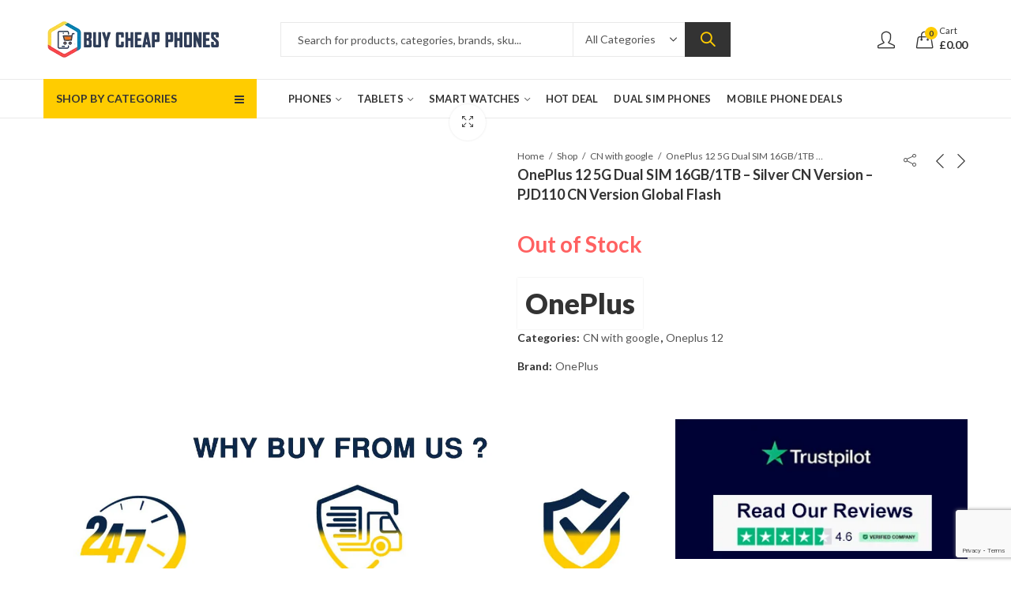

--- FILE ---
content_type: text/html; charset=UTF-8
request_url: https://buycheapphones.co.uk/oneplus-12-5g-dual-sim-16gb-1tb-silver-cn-version-pjd110-can-install-google-play-store-upon-request/
body_size: 113616
content:
<!DOCTYPE html>
<html lang="en-GB" class="no-js">
<head>
		<meta charset="UTF-8" />
	<meta name="viewport" content="width=device-width, initial-scale=1.0, maximum-scale=1.0, user-scalable=no" />
	<link rel="profile" href="https://gmpg.org/xfn/11" />	
		<meta name="geo.placename" content="Leicester, Leicestershire LE5 1GU, United Kindom" />
<meta name="geo.position" content="52.661790;-1.057800" />
<meta name="geo.region" content="UK-Leicestershire" />
<meta name="ICBM" content="52.661790, -1.057800" />
<meta name="classification" content="online mobile phones store uk, cheap android phones, best android phone, unlocked mobile phones, dual sim phones, samsung phones, oneplus mobile phones, sony phones" />
<meta name="language" content="English" />
<meta name="GOOGLEBOT" content="index, follow" />
<meta name="Robots" content="index, follow" />
<meta name="Search Engine" content="https://www.google.co.uk/" />
<meta name="OWNER" content="Buy Cheap Phones UK" />
<meta http-equiv="author" content="Buy Cheap Phones UK" />
<meta name="copyright" content="Buy Cheap Phones UK" /> 
<meta name="expires" content="Never" />
<meta name="RATING" content="General" />
<meta name="REVISIT-AFTER" content="2 days" />
<meta name="Organization-Country-Code" content="UK" />
<meta name="distribution" content="United Kindom" />	
<meta name="p:domain_verify" content="b27ee39d23a23df09e0437a4e602999e"/>
<script type='application/ld+json'> 
{
"@context": "http://www.schema.org",
"@type": "LocalBusiness",
"name": "Buy Cheap Phones",
"url": "https://buycheapphones.co.uk/",
"logo": "https://buycheapphones.co.uk/wp-content/uploads/2020/02/ukmobilelogo.png",
"image": "https://buycheapphones.co.uk/wp-content/uploads/2020/02/samsang1.jpg",
"description": "Looking to buy cheap mobile phones? Buy Cheap Phones provide wide range of android smartphones brands &amp; models. Get a great cheap phone deal in UK.",
"priceRange":"$$",
"aggregateRating": {
"@type": "AggregateRating",
"ratingValue": "4.9/5",
"reviewCount": "652"
},
"address": {
"@type": "PostalAddress",
"streetAddress": "12 Gatenby Close",
"addressLocality": "Leicester",
"addressRegion": "Leicestershire",
"postalCode":"LE5 1GU",
"addressCountry": "United Kindom",
"email": "support@buycheapphones.co.uk"
},
"telephone":"+44 776 3687385",
"geo": {
"@type": "GeoCoordinates",
"latitude": "52.661790",
"longitude": "-1.057800"
},
"openingHours": "Mon - Fri / 9:00 AM - 6:00 PM",
"contactPoint": [{
"@type": "ContactPoint",
"telephone": "+44 776 3687385",
"contactType": "customer support",
"areaServed" : ["UK"],
"availableLanguage" : ["English"]
}]
}
</script>
	
	<!--Start of Tawk.to Script-->
	<!--<script type="text/javascript">
var Tawk_API=Tawk_API||{}, Tawk_LoadStart=new Date();
(function(){
var s1=document.createElement("script"),s0=document.getElementsByTagName("script")[0];
s1.async=true;
s1.src='https://embed.tawk.to/603cea51385de407571b3d90/1evmv6l5s';
s1.charset='UTF-8';
s1.setAttribute('crossorigin','*');
s0.parentNode.insertBefore(s1,s0);
})();
</script>-->
<!--End of Tawk.to Script-->
	
  
<script async src="https://www.googletagmanager.com/gtag/js?id=UA-159630352-1"></script>
<script>
  window.dataLayer = window.dataLayer || [];
  function gtag(){dataLayer.push(arguments);}
  gtag('js', new Date());

  gtag('config', 'UA-159630352-1');
	gtag('config', 'G-SLM1832JMG');
</script>
<!-- TrustBox script -->
<script type="text/javascript" src="//widget.trustpilot.com/bootstrap/v5/tp.widget.bootstrap.min.js" async></script>
<!-- End TrustBox script -->
	<script>(function(html){html.className = html.className.replace(/\bno-js\b/,'js')})(document.documentElement);</script><meta name='robots' content='index, follow, max-image-preview:large, max-snippet:-1, max-video-preview:-1' />
	<style>img:is([sizes="auto" i], [sizes^="auto," i]) { contain-intrinsic-size: 3000px 1500px }</style>
	<link rel="shortcut icon" sizes="32x32" href=" https://buycheapphones.co.uk/wp-content/uploads/2020/12/favicon1.png"><link rel="apple-touch-icon" sizes="152x152" href=" https://buycheapphones.co.uk/wp-content/uploads/2020/12/favicon1.png">
	<!-- This site is optimized with the Yoast SEO plugin v24.4 - https://yoast.com/wordpress/plugins/seo/ -->
	<title>Buy OnePlus 12 5G Dual SIM 16GB/1TB - Silver CN Version – PJD110 CN Version Global Flash Online | Lowest Price in UK</title>
	<meta name="description" content="Buy OnePlus 12 5G Dual SIM 16GB/1TB - Silver CN Version – PJD110 CN Version Global Flash online at Buy Cheap Phones. The Lowest &amp; Latest Global Version. Guaranteed Lowest Price in UK." />
	<link rel="canonical" href="https://buycheapphones.co.uk/oneplus-12-5g-dual-sim-16gb-1tb-silver-cn-version-pjd110-can-install-google-play-store-upon-request/" />
	<meta property="og:locale" content="en_GB" />
	<meta property="og:type" content="article" />
	<meta property="og:title" content="Buy OnePlus 12 5G Dual SIM 16GB/1TB - Silver CN Version – PJD110 CN Version Global Flash Online | Lowest Price in UK" />
	<meta property="og:description" content="Buy OnePlus 12 5G Dual SIM 16GB/1TB - Silver CN Version – PJD110 CN Version Global Flash online at Buy Cheap Phones. The Lowest &amp; Latest Global Version. Guaranteed Lowest Price in UK." />
	<meta property="og:url" content="https://buycheapphones.co.uk/oneplus-12-5g-dual-sim-16gb-1tb-silver-cn-version-pjd110-can-install-google-play-store-upon-request/" />
	<meta property="og:site_name" content="Buy Cheap Phones" />
	<meta property="article:modified_time" content="2024-04-11T08:51:27+00:00" />
	<meta property="og:image" content="https://buycheapphones.co.uk/wp-content/uploads/2023/12/OnePlus-12-Silver.jpg" />
	<meta property="og:image:width" content="500" />
	<meta property="og:image:height" content="500" />
	<meta property="og:image:type" content="image/jpeg" />
	<meta name="twitter:card" content="summary_large_image" />
	<meta name="twitter:label1" content="Estimated reading time" />
	<meta name="twitter:data1" content="3 minutes" />
	<script type="application/ld+json" class="yoast-schema-graph">{"@context":"https://schema.org","@graph":[{"@type":"WebPage","@id":"https://buycheapphones.co.uk/oneplus-12-5g-dual-sim-16gb-1tb-silver-cn-version-pjd110-can-install-google-play-store-upon-request/","url":"https://buycheapphones.co.uk/oneplus-12-5g-dual-sim-16gb-1tb-silver-cn-version-pjd110-can-install-google-play-store-upon-request/","name":"Buy OnePlus 12 5G Dual SIM 16GB/1TB - Silver CN Version – PJD110 CN Version Global Flash Online | Lowest Price in UK","isPartOf":{"@id":"https://buycheapphones.co.uk/#website"},"primaryImageOfPage":{"@id":"https://buycheapphones.co.uk/oneplus-12-5g-dual-sim-16gb-1tb-silver-cn-version-pjd110-can-install-google-play-store-upon-request/#primaryimage"},"image":{"@id":"https://buycheapphones.co.uk/oneplus-12-5g-dual-sim-16gb-1tb-silver-cn-version-pjd110-can-install-google-play-store-upon-request/#primaryimage"},"thumbnailUrl":"https://buycheapphones.co.uk/wp-content/uploads/2023/12/OnePlus-12-Silver.jpg","datePublished":"2023-12-18T05:46:51+00:00","dateModified":"2024-04-11T08:51:27+00:00","description":"Buy OnePlus 12 5G Dual SIM 16GB/1TB - Silver CN Version – PJD110 CN Version Global Flash online at Buy Cheap Phones. The Lowest & Latest Global Version. Guaranteed Lowest Price in UK.","breadcrumb":{"@id":"https://buycheapphones.co.uk/oneplus-12-5g-dual-sim-16gb-1tb-silver-cn-version-pjd110-can-install-google-play-store-upon-request/#breadcrumb"},"inLanguage":"en-GB","potentialAction":[{"@type":"ReadAction","target":["https://buycheapphones.co.uk/oneplus-12-5g-dual-sim-16gb-1tb-silver-cn-version-pjd110-can-install-google-play-store-upon-request/"]}]},{"@type":"ImageObject","inLanguage":"en-GB","@id":"https://buycheapphones.co.uk/oneplus-12-5g-dual-sim-16gb-1tb-silver-cn-version-pjd110-can-install-google-play-store-upon-request/#primaryimage","url":"https://buycheapphones.co.uk/wp-content/uploads/2023/12/OnePlus-12-Silver.jpg","contentUrl":"https://buycheapphones.co.uk/wp-content/uploads/2023/12/OnePlus-12-Silver.jpg","width":500,"height":500},{"@type":"BreadcrumbList","@id":"https://buycheapphones.co.uk/oneplus-12-5g-dual-sim-16gb-1tb-silver-cn-version-pjd110-can-install-google-play-store-upon-request/#breadcrumb","itemListElement":[{"@type":"ListItem","position":1,"name":"Home","item":"https://buycheapphones.co.uk/"},{"@type":"ListItem","position":2,"name":"Shop","item":"https://buycheapphones.co.uk/shop/"},{"@type":"ListItem","position":3,"name":"OnePlus 12 5G Dual SIM 16GB/1TB &#8211; Silver CN Version – PJD110 CN Version Global Flash"}]},{"@type":"WebSite","@id":"https://buycheapphones.co.uk/#website","url":"https://buycheapphones.co.uk/","name":"Buy Cheap Phones","description":"","potentialAction":[{"@type":"SearchAction","target":{"@type":"EntryPoint","urlTemplate":"https://buycheapphones.co.uk/?s={search_term_string}"},"query-input":{"@type":"PropertyValueSpecification","valueRequired":true,"valueName":"search_term_string"}}],"inLanguage":"en-GB"}]}</script>
	<!-- / Yoast SEO plugin. -->


<link rel='dns-prefetch' href='//fonts.googleapis.com' />
<link rel='preconnect' href='https://fonts.gstatic.com' crossorigin />
<link rel="alternate" type="application/rss+xml" title="Buy Cheap Phones &raquo; Feed" href="https://buycheapphones.co.uk/feed/" />
<link rel="alternate" type="application/rss+xml" title="Buy Cheap Phones &raquo; Comments Feed" href="https://buycheapphones.co.uk/comments/feed/" />
	
			<meta name="theme-color" content="#FFCC00">
		<style id='wp-emoji-styles-inline-css' type='text/css'>

	img.wp-smiley, img.emoji {
		display: inline !important;
		border: none !important;
		box-shadow: none !important;
		height: 1em !important;
		width: 1em !important;
		margin: 0 0.07em !important;
		vertical-align: -0.1em !important;
		background: none !important;
		padding: 0 !important;
	}
</style>
<link rel='stylesheet' id='wp-block-library-css' href='https://buycheapphones.co.uk/wp-includes/css/dist/block-library/style.min.css?ver=6.7.4' type='text/css' media='all' />
<style id='wp-block-library-theme-inline-css' type='text/css'>
.wp-block-audio :where(figcaption){color:#555;font-size:13px;text-align:center}.is-dark-theme .wp-block-audio :where(figcaption){color:#ffffffa6}.wp-block-audio{margin:0 0 1em}.wp-block-code{border:1px solid #ccc;border-radius:4px;font-family:Menlo,Consolas,monaco,monospace;padding:.8em 1em}.wp-block-embed :where(figcaption){color:#555;font-size:13px;text-align:center}.is-dark-theme .wp-block-embed :where(figcaption){color:#ffffffa6}.wp-block-embed{margin:0 0 1em}.blocks-gallery-caption{color:#555;font-size:13px;text-align:center}.is-dark-theme .blocks-gallery-caption{color:#ffffffa6}:root :where(.wp-block-image figcaption){color:#555;font-size:13px;text-align:center}.is-dark-theme :root :where(.wp-block-image figcaption){color:#ffffffa6}.wp-block-image{margin:0 0 1em}.wp-block-pullquote{border-bottom:4px solid;border-top:4px solid;color:currentColor;margin-bottom:1.75em}.wp-block-pullquote cite,.wp-block-pullquote footer,.wp-block-pullquote__citation{color:currentColor;font-size:.8125em;font-style:normal;text-transform:uppercase}.wp-block-quote{border-left:.25em solid;margin:0 0 1.75em;padding-left:1em}.wp-block-quote cite,.wp-block-quote footer{color:currentColor;font-size:.8125em;font-style:normal;position:relative}.wp-block-quote:where(.has-text-align-right){border-left:none;border-right:.25em solid;padding-left:0;padding-right:1em}.wp-block-quote:where(.has-text-align-center){border:none;padding-left:0}.wp-block-quote.is-large,.wp-block-quote.is-style-large,.wp-block-quote:where(.is-style-plain){border:none}.wp-block-search .wp-block-search__label{font-weight:700}.wp-block-search__button{border:1px solid #ccc;padding:.375em .625em}:where(.wp-block-group.has-background){padding:1.25em 2.375em}.wp-block-separator.has-css-opacity{opacity:.4}.wp-block-separator{border:none;border-bottom:2px solid;margin-left:auto;margin-right:auto}.wp-block-separator.has-alpha-channel-opacity{opacity:1}.wp-block-separator:not(.is-style-wide):not(.is-style-dots){width:100px}.wp-block-separator.has-background:not(.is-style-dots){border-bottom:none;height:1px}.wp-block-separator.has-background:not(.is-style-wide):not(.is-style-dots){height:2px}.wp-block-table{margin:0 0 1em}.wp-block-table td,.wp-block-table th{word-break:normal}.wp-block-table :where(figcaption){color:#555;font-size:13px;text-align:center}.is-dark-theme .wp-block-table :where(figcaption){color:#ffffffa6}.wp-block-video :where(figcaption){color:#555;font-size:13px;text-align:center}.is-dark-theme .wp-block-video :where(figcaption){color:#ffffffa6}.wp-block-video{margin:0 0 1em}:root :where(.wp-block-template-part.has-background){margin-bottom:0;margin-top:0;padding:1.25em 2.375em}
</style>
<style id='classic-theme-styles-inline-css' type='text/css'>
/*! This file is auto-generated */
.wp-block-button__link{color:#fff;background-color:#32373c;border-radius:9999px;box-shadow:none;text-decoration:none;padding:calc(.667em + 2px) calc(1.333em + 2px);font-size:1.125em}.wp-block-file__button{background:#32373c;color:#fff;text-decoration:none}
</style>
<style id='global-styles-inline-css' type='text/css'>
:root{--wp--preset--aspect-ratio--square: 1;--wp--preset--aspect-ratio--4-3: 4/3;--wp--preset--aspect-ratio--3-4: 3/4;--wp--preset--aspect-ratio--3-2: 3/2;--wp--preset--aspect-ratio--2-3: 2/3;--wp--preset--aspect-ratio--16-9: 16/9;--wp--preset--aspect-ratio--9-16: 9/16;--wp--preset--color--black: #000000;--wp--preset--color--cyan-bluish-gray: #abb8c3;--wp--preset--color--white: #ffffff;--wp--preset--color--pale-pink: #f78da7;--wp--preset--color--vivid-red: #cf2e2e;--wp--preset--color--luminous-vivid-orange: #ff6900;--wp--preset--color--luminous-vivid-amber: #fcb900;--wp--preset--color--light-green-cyan: #7bdcb5;--wp--preset--color--vivid-green-cyan: #00d084;--wp--preset--color--pale-cyan-blue: #8ed1fc;--wp--preset--color--vivid-cyan-blue: #0693e3;--wp--preset--color--vivid-purple: #9b51e0;--wp--preset--gradient--vivid-cyan-blue-to-vivid-purple: linear-gradient(135deg,rgba(6,147,227,1) 0%,rgb(155,81,224) 100%);--wp--preset--gradient--light-green-cyan-to-vivid-green-cyan: linear-gradient(135deg,rgb(122,220,180) 0%,rgb(0,208,130) 100%);--wp--preset--gradient--luminous-vivid-amber-to-luminous-vivid-orange: linear-gradient(135deg,rgba(252,185,0,1) 0%,rgba(255,105,0,1) 100%);--wp--preset--gradient--luminous-vivid-orange-to-vivid-red: linear-gradient(135deg,rgba(255,105,0,1) 0%,rgb(207,46,46) 100%);--wp--preset--gradient--very-light-gray-to-cyan-bluish-gray: linear-gradient(135deg,rgb(238,238,238) 0%,rgb(169,184,195) 100%);--wp--preset--gradient--cool-to-warm-spectrum: linear-gradient(135deg,rgb(74,234,220) 0%,rgb(151,120,209) 20%,rgb(207,42,186) 40%,rgb(238,44,130) 60%,rgb(251,105,98) 80%,rgb(254,248,76) 100%);--wp--preset--gradient--blush-light-purple: linear-gradient(135deg,rgb(255,206,236) 0%,rgb(152,150,240) 100%);--wp--preset--gradient--blush-bordeaux: linear-gradient(135deg,rgb(254,205,165) 0%,rgb(254,45,45) 50%,rgb(107,0,62) 100%);--wp--preset--gradient--luminous-dusk: linear-gradient(135deg,rgb(255,203,112) 0%,rgb(199,81,192) 50%,rgb(65,88,208) 100%);--wp--preset--gradient--pale-ocean: linear-gradient(135deg,rgb(255,245,203) 0%,rgb(182,227,212) 50%,rgb(51,167,181) 100%);--wp--preset--gradient--electric-grass: linear-gradient(135deg,rgb(202,248,128) 0%,rgb(113,206,126) 100%);--wp--preset--gradient--midnight: linear-gradient(135deg,rgb(2,3,129) 0%,rgb(40,116,252) 100%);--wp--preset--font-size--small: 13px;--wp--preset--font-size--medium: 20px;--wp--preset--font-size--large: 36px;--wp--preset--font-size--x-large: 42px;--wp--preset--font-family--inter: "Inter", sans-serif;--wp--preset--font-family--cardo: Cardo;--wp--preset--spacing--20: 0.44rem;--wp--preset--spacing--30: 0.67rem;--wp--preset--spacing--40: 1rem;--wp--preset--spacing--50: 1.5rem;--wp--preset--spacing--60: 2.25rem;--wp--preset--spacing--70: 3.38rem;--wp--preset--spacing--80: 5.06rem;--wp--preset--shadow--natural: 6px 6px 9px rgba(0, 0, 0, 0.2);--wp--preset--shadow--deep: 12px 12px 50px rgba(0, 0, 0, 0.4);--wp--preset--shadow--sharp: 6px 6px 0px rgba(0, 0, 0, 0.2);--wp--preset--shadow--outlined: 6px 6px 0px -3px rgba(255, 255, 255, 1), 6px 6px rgba(0, 0, 0, 1);--wp--preset--shadow--crisp: 6px 6px 0px rgba(0, 0, 0, 1);}:where(.is-layout-flex){gap: 0.5em;}:where(.is-layout-grid){gap: 0.5em;}body .is-layout-flex{display: flex;}.is-layout-flex{flex-wrap: wrap;align-items: center;}.is-layout-flex > :is(*, div){margin: 0;}body .is-layout-grid{display: grid;}.is-layout-grid > :is(*, div){margin: 0;}:where(.wp-block-columns.is-layout-flex){gap: 2em;}:where(.wp-block-columns.is-layout-grid){gap: 2em;}:where(.wp-block-post-template.is-layout-flex){gap: 1.25em;}:where(.wp-block-post-template.is-layout-grid){gap: 1.25em;}.has-black-color{color: var(--wp--preset--color--black) !important;}.has-cyan-bluish-gray-color{color: var(--wp--preset--color--cyan-bluish-gray) !important;}.has-white-color{color: var(--wp--preset--color--white) !important;}.has-pale-pink-color{color: var(--wp--preset--color--pale-pink) !important;}.has-vivid-red-color{color: var(--wp--preset--color--vivid-red) !important;}.has-luminous-vivid-orange-color{color: var(--wp--preset--color--luminous-vivid-orange) !important;}.has-luminous-vivid-amber-color{color: var(--wp--preset--color--luminous-vivid-amber) !important;}.has-light-green-cyan-color{color: var(--wp--preset--color--light-green-cyan) !important;}.has-vivid-green-cyan-color{color: var(--wp--preset--color--vivid-green-cyan) !important;}.has-pale-cyan-blue-color{color: var(--wp--preset--color--pale-cyan-blue) !important;}.has-vivid-cyan-blue-color{color: var(--wp--preset--color--vivid-cyan-blue) !important;}.has-vivid-purple-color{color: var(--wp--preset--color--vivid-purple) !important;}.has-black-background-color{background-color: var(--wp--preset--color--black) !important;}.has-cyan-bluish-gray-background-color{background-color: var(--wp--preset--color--cyan-bluish-gray) !important;}.has-white-background-color{background-color: var(--wp--preset--color--white) !important;}.has-pale-pink-background-color{background-color: var(--wp--preset--color--pale-pink) !important;}.has-vivid-red-background-color{background-color: var(--wp--preset--color--vivid-red) !important;}.has-luminous-vivid-orange-background-color{background-color: var(--wp--preset--color--luminous-vivid-orange) !important;}.has-luminous-vivid-amber-background-color{background-color: var(--wp--preset--color--luminous-vivid-amber) !important;}.has-light-green-cyan-background-color{background-color: var(--wp--preset--color--light-green-cyan) !important;}.has-vivid-green-cyan-background-color{background-color: var(--wp--preset--color--vivid-green-cyan) !important;}.has-pale-cyan-blue-background-color{background-color: var(--wp--preset--color--pale-cyan-blue) !important;}.has-vivid-cyan-blue-background-color{background-color: var(--wp--preset--color--vivid-cyan-blue) !important;}.has-vivid-purple-background-color{background-color: var(--wp--preset--color--vivid-purple) !important;}.has-black-border-color{border-color: var(--wp--preset--color--black) !important;}.has-cyan-bluish-gray-border-color{border-color: var(--wp--preset--color--cyan-bluish-gray) !important;}.has-white-border-color{border-color: var(--wp--preset--color--white) !important;}.has-pale-pink-border-color{border-color: var(--wp--preset--color--pale-pink) !important;}.has-vivid-red-border-color{border-color: var(--wp--preset--color--vivid-red) !important;}.has-luminous-vivid-orange-border-color{border-color: var(--wp--preset--color--luminous-vivid-orange) !important;}.has-luminous-vivid-amber-border-color{border-color: var(--wp--preset--color--luminous-vivid-amber) !important;}.has-light-green-cyan-border-color{border-color: var(--wp--preset--color--light-green-cyan) !important;}.has-vivid-green-cyan-border-color{border-color: var(--wp--preset--color--vivid-green-cyan) !important;}.has-pale-cyan-blue-border-color{border-color: var(--wp--preset--color--pale-cyan-blue) !important;}.has-vivid-cyan-blue-border-color{border-color: var(--wp--preset--color--vivid-cyan-blue) !important;}.has-vivid-purple-border-color{border-color: var(--wp--preset--color--vivid-purple) !important;}.has-vivid-cyan-blue-to-vivid-purple-gradient-background{background: var(--wp--preset--gradient--vivid-cyan-blue-to-vivid-purple) !important;}.has-light-green-cyan-to-vivid-green-cyan-gradient-background{background: var(--wp--preset--gradient--light-green-cyan-to-vivid-green-cyan) !important;}.has-luminous-vivid-amber-to-luminous-vivid-orange-gradient-background{background: var(--wp--preset--gradient--luminous-vivid-amber-to-luminous-vivid-orange) !important;}.has-luminous-vivid-orange-to-vivid-red-gradient-background{background: var(--wp--preset--gradient--luminous-vivid-orange-to-vivid-red) !important;}.has-very-light-gray-to-cyan-bluish-gray-gradient-background{background: var(--wp--preset--gradient--very-light-gray-to-cyan-bluish-gray) !important;}.has-cool-to-warm-spectrum-gradient-background{background: var(--wp--preset--gradient--cool-to-warm-spectrum) !important;}.has-blush-light-purple-gradient-background{background: var(--wp--preset--gradient--blush-light-purple) !important;}.has-blush-bordeaux-gradient-background{background: var(--wp--preset--gradient--blush-bordeaux) !important;}.has-luminous-dusk-gradient-background{background: var(--wp--preset--gradient--luminous-dusk) !important;}.has-pale-ocean-gradient-background{background: var(--wp--preset--gradient--pale-ocean) !important;}.has-electric-grass-gradient-background{background: var(--wp--preset--gradient--electric-grass) !important;}.has-midnight-gradient-background{background: var(--wp--preset--gradient--midnight) !important;}.has-small-font-size{font-size: var(--wp--preset--font-size--small) !important;}.has-medium-font-size{font-size: var(--wp--preset--font-size--medium) !important;}.has-large-font-size{font-size: var(--wp--preset--font-size--large) !important;}.has-x-large-font-size{font-size: var(--wp--preset--font-size--x-large) !important;}
:where(.wp-block-post-template.is-layout-flex){gap: 1.25em;}:where(.wp-block-post-template.is-layout-grid){gap: 1.25em;}
:where(.wp-block-columns.is-layout-flex){gap: 2em;}:where(.wp-block-columns.is-layout-grid){gap: 2em;}
:root :where(.wp-block-pullquote){font-size: 1.5em;line-height: 1.6;}
</style>
<link rel='stylesheet' id='contact-form-7-css' href='https://buycheapphones.co.uk/wp-content/plugins/contact-form-7/includes/css/styles.css?ver=6.0.3' type='text/css' media='all' />
<link rel='stylesheet' id='kapee-ext-front-css' href='https://buycheapphones.co.uk/wp-content/plugins/kapee-extensions/assets/css/kapee-front.css?ver=1.1.4' type='text/css' media='all' />
<link rel='stylesheet' id='rs-plugin-settings-css' href='https://buycheapphones.co.uk/wp-content/plugins/revslider/public/assets/css/rs6.css?ver=6.1.8' type='text/css' media='all' />
<style id='rs-plugin-settings-inline-css' type='text/css'>
#rs-demo-id {}
</style>
<link rel='stylesheet' id='photoswipe-css' href='https://buycheapphones.co.uk/wp-content/plugins/woocommerce/assets/css/photoswipe/photoswipe.min.css?ver=9.6.3' type='text/css' media='all' />
<link rel='stylesheet' id='photoswipe-default-skin-css' href='https://buycheapphones.co.uk/wp-content/plugins/woocommerce/assets/css/photoswipe/default-skin/default-skin.min.css?ver=9.6.3' type='text/css' media='all' />
<style id='woocommerce-inline-inline-css' type='text/css'>
.woocommerce form .form-row .required { visibility: visible; }
</style>
<link rel='stylesheet' id='dashicons-css' href='https://buycheapphones.co.uk/wp-includes/css/dashicons.min.css?ver=6.7.4' type='text/css' media='all' />
<link rel='stylesheet' id='woocommerce-addons-css-css' href='https://buycheapphones.co.uk/wp-content/plugins/woocommerce-product-addons/assets/css/frontend/frontend.css?ver=6.4.6' type='text/css' media='all' />
<link rel='stylesheet' id='brands-styles-css' href='https://buycheapphones.co.uk/wp-content/plugins/woocommerce/assets/css/brands.css?ver=9.6.3' type='text/css' media='all' />
<!--[if lt IE 9]>
<link rel='stylesheet' id='vc_lte_ie9-css' href='https://buycheapphones.co.uk/wp-content/plugins/js_composer/assets/css/vc_lte_ie9.min.css?ver=6.0.5' type='text/css' media='screen' />
<![endif]-->
<link rel='stylesheet' id='select2-css' href='https://buycheapphones.co.uk/wp-content/plugins/woocommerce/assets/css/select2.css?ver=9.6.3' type='text/css' media='all' />
<link rel='stylesheet' id='jquery-ui-css' href='https://buycheapphones.co.uk/wp-content/plugins/pwfwoofilter/assets/css/frontend/jquery-ui/jquery-ui.min.css?ver=1.12.1' type='text/css' media='all' />
<link rel='stylesheet' id='pwf-woo-filter-css' href='https://buycheapphones.co.uk/wp-content/plugins/pwfwoofilter/assets/css/frontend/style.min.css?ver=1.7.2' type='text/css' media='all' />
<link rel="preload" as="style" href="https://fonts.googleapis.com/css?family=Lato:100,300,400,700,900,100italic,300italic,400italic,700italic,900italic&#038;display=swap&#038;ver=1681886202" /><link rel="stylesheet" href="https://fonts.googleapis.com/css?family=Lato:100,300,400,700,900,100italic,300italic,400italic,700italic,900italic&#038;display=swap&#038;ver=1681886202" media="print" onload="this.media='all'"><noscript><link rel="stylesheet" href="https://fonts.googleapis.com/css?family=Lato:100,300,400,700,900,100italic,300italic,400italic,700italic,900italic&#038;display=swap&#038;ver=1681886202" /></noscript><link rel='stylesheet' id='kapee-style-css' href='https://buycheapphones.co.uk/wp-content/themes/kapee/style.css?ver=6.7.4' type='text/css' media='all' />
<link rel='stylesheet' id='js_composer_front-css' href='https://buycheapphones.co.uk/wp-content/plugins/js_composer/assets/css/js_composer.min.css?ver=6.0.5' type='text/css' media='all' />
<link rel='stylesheet' id='kapee-default-fonts-css' href='https://fonts.googleapis.com/css?family=Lato%3A100%2C100i%2C300%2C300i%2C400%2C400i%2C700%2C700i%2C900%2C900i&#038;subset=latin%2Clatin-ext' type='text/css' media='all' />
<link rel='stylesheet' id='bootstrap-css' href='https://buycheapphones.co.uk/wp-content/themes/kapee/assets/css/third/bootstrap.min.css?ver=4.0.0' type='text/css' media='all' />
<link rel='stylesheet' id='kapee-woocommerce-css' href='https://buycheapphones.co.uk/wp-content/themes/kapee/assets/css/third/woocommerce.css?ver=3.4.5' type='text/css' media='all' />
<link rel='stylesheet' id='font-awesome-css' href='https://buycheapphones.co.uk/wp-content/themes/kapee/assets/css/third/font-awesome.min.css?ver=4.7.0' type='text/css' media='all' />
<link rel='stylesheet' id='kapee-fonts-css' href='https://buycheapphones.co.uk/wp-content/themes/kapee/assets/css/third/kapee-font.css?ver=1.0' type='text/css' media='all' />
<link rel='stylesheet' id='simple-line-css' href='https://buycheapphones.co.uk/wp-content/themes/kapee/assets/css/third/simple-line-icons.css?ver=6.7.4' type='text/css' media='all' />
<link rel='stylesheet' id='owl-carousel-css' href='https://buycheapphones.co.uk/wp-content/themes/kapee/assets/css/third/owl.carousel.min.css?ver=2.3.3' type='text/css' media='all' />
<link rel='stylesheet' id='slick-css' href='https://buycheapphones.co.uk/wp-content/themes/kapee/assets/css/third/slick.css?ver=1.8.0' type='text/css' media='all' />
<link rel='stylesheet' id='animate-css' href='https://buycheapphones.co.uk/wp-content/themes/kapee/assets/css/third/animate.min.css?ver=3.7.0' type='text/css' media='all' />
<link rel='stylesheet' id='magnific-popup-css' href='https://buycheapphones.co.uk/wp-content/themes/kapee/assets/css/third/magnific-popup.css?ver=1.1.0' type='text/css' media='all' />
<link rel='stylesheet' id='kapee-basic-css' href='https://buycheapphones.co.uk/wp-content/themes/kapee/assets/css/style.css?ver=6.7.4' type='text/css' media='all' />
<style id='kapee-basic-inline-css' type='text/css'>

				
		/* Input Font */
		text,
		select, 
		textarea,
		number,
		div.nsl-container .nsl-button-default div.nsl-button-label-container{
			font-family: Lato, sans-serif;
		}
		
		/* Placeholder Font */
		::-webkit-input-placeholder {
		   font-family: Lato, sans-serif;
		}
		:-moz-placeholder { /* Firefox 18- */
		  font-family: Lato, sans-serif;
		}
		::-moz-placeholder {  /* Firefox 19+ */
		   font-family: Lato, sans-serif;
		}
		:-ms-input-placeholder {
		   font-family: Lato, sans-serif;
		}
		
		/* 
		* page width
		*/
		.wrapper-boxed .site-wrapper, 
		.site-wrapper .container, 
		.wrapper-boxed .header-sticky{
			max-width:1200px;
		}
		.kapee-site-preloader {
			background-color:#2370f4;
			background-image: url();
		}
		
		/**
		 * Site Logos Width
		 */
		.header-logo .logo,
		.header-logo .logo-light{
			max-width:282px;
		}
		.header-logo .sticky-logo{
			max-width:282px;
		}
		.header-logo .mobile-logo{
			max-width:175px;
		}
		@media (max-width:991px){
			.header-logo .logo,
			.header-logo .logo-light,
			.header-logo .mobile-logo{
				max-width:175px;
			}
		}
		
		/* 
		* Body color Scheme 
		*/
		body{
			color: #555555;
		}		
		
		select option,
		.kapee-ajax-search .search-field, 
		.kapee-ajax-search .product_cat,		
		.close-sidebar:before,
		.products .product-cats a,
		.products:not(.product-style-2) .whishlist-button  a:before,
		.products.list-view .whishlist-button  a:before,
		.products .woocommerce-loop-category__title .product-count,
		.woocommerce div.product .kapee-breadcrumb,
		.woocommerce div.product .kapee-breadcrumb a,
		.product_meta > span span,
		.product_meta > span a,
		.multi-step-checkout .panel-heading,
		.kapee-tabs.tabs-classic .nav-tabs .nav-link,
		.kapee-tour.tour-classic .nav-tabs .nav-link,
		.kapee-accordion[class*="accordion-icon-"] .card-title a:after,
		.woocommerce table.wishlist_table tr td.product-remove a:before,
		.slick-slider button.slick-arrow,
		.owl-carousel .owl-nav button[class*="owl-"],
		.owl-nav-arrow .owl-carousel .owl-nav button[class*="owl-"],
		.owl-nav-arrow .owl-carousel .owl-nav button[class*="owl-"]:hover,
		.kapee-mobile-menu ul.mobile-main-menu li.menu-item-has-children > .menu-toggle{
			color: #555555;
		}
		
		/* Link Colors */
		a,
		label,
		thead th,
		.kapee-dropdown ul.sub-dropdown li a,
		div[class*="wpml-ls-legacy-dropdown"] .wpml-ls-sub-menu a,
		div[class*="wcml-dropdown"] .wcml-cs-submenu li a, 
		.woocommerce-currency-switcher-form .dd-options a.dd-option,
		.header-topbar ul li li a, 
		.header-topbar ul li li a:not([href]):not([tabindex]),
		.header-myaccount .myaccount-items li a,
		.search-results-wrapper .autocomplete-suggestions,
		.trending-search-results,
		.kapee-ajax-search .trending-search-results ul li a, 
		.trending-search-results .recent-search-title,
		.trending-search-results .trending-title,
		.entry-date,
		.format-link .entry-content a,
		.woocommerce .widget_price_filter .price_label span,
		.woocommerce-or-login-with,
		.products-header .product-show span,
		.fancy-rating-summery .rating-avg,
		.rating-histogram .rating-star,
		div.product p.price, 
		div.product span.price,
		.product-buttons a:before,
		.whishlist-button a:before,
		.product-buttons a.compare:before,
		.woocommerce div.summary a.compare,
		.woocommerce div.summary .countdown-box .product-countdown > span span,
		.woocommerce div.summary .price-summary span,
		.woocommerce div.summary .product-offers-list .product-offer-item,
		.woocommerce div.summary .product_meta > span,
		.quantity input[type="button"],
		.woocommerce div.summary-inner > .product-share .share-label,
		.woocommerce div.summary .items-total-price-button .item-price,
		.woocommerce div.summary .items-total-price-button .items-price,
		.woocommerce div.summary .items-total-price-button .total-price,
		.woocommerce-tabs .woocommerce-Tabs-panel--seller ul li span:not(.details),
		.single-product-page > .kapee-bought-together-products .items-total-price-button .item-price,
		.single-product-page > .kapee-bought-together-products .items-total-price-button .items-price,
		.single-product-page > .kapee-bought-together-products .items-total-price-button .total-price ,
		.single-product-page > .woocommerce-tabs .items-total-price-button .item-price,
		.single-product-page > .woocommerce-tabs .items-total-price-button .items-price,
		.single-product-page > .woocommerce-tabs .items-total-price-button .total-price,
		.woocommerce-cart .cart-totals .cart_totals tr th,
		.wcppec-checkout-buttons__separator,
		.multi-step-checkout  .user-info span:last-child,
		.tabs-layout.tabs-normal .nav-tabs .nav-item.show .nav-link, 
		.tabs-layout.tabs-normal .nav-tabs .nav-link.active,
		.kapee-tabs.tabs-classic .nav-tabs .nav-link.active,
		.kapee-tour.tour-classic .nav-tabs .nav-link.active,
		.kapee-accordion.accordion-outline .card-header a,
		.kapee-accordion.accordion-outline .card-header a:after,
		.kapee-accordion.accordion-pills .card-header a,
		.wishlist_table .product-price,
		.mfp-close-btn-in .mfp-close,
		.woocommerce ul.cart_list li span.amount, 
		.woocommerce ul.product_list_widget li span.amount,
		.gallery-caption,
		.kapee-mobile-menu ul.mobile-main-menu li > a{
			color: #333333;
		}
		
		/* Link Hove Colors */
		a:hover,
		.header-topbar .header-col ul li li:hover a,
		.header-myaccount .myaccount-items li:hover a,
		.header-myaccount .myaccount-items li i,
		.kapee-ajax-search  .trending-search-results ul li:hover a,
		.kapee-mobile-menu ul.mobile-main-menu li > a:hover, 
		.kapee-mobile-menu ul.mobile-main-menu li.active > a, 
		.mobile-topbar-wrapper span a:hover,
		.products .product-cats a:hover,
		.woocommerce div.summary a.compare:hover,
		.format-link .entry-content a:hover{
			color: #ffcc00;
		}
		
		/* Primary Colors */		
		.ajax-search-style-3 .search-submit, 
		.ajax-search-style-4 .search-submit,
		.customer-support::before,
		.kapee-pagination .next, 
		.kapee-pagination .prev,
		.woocommerce-pagination .next,
		.woocommerce-pagination .prev,
		.fancy-square-date .entry-date .date-day,
		.entry-category a,
		.entry-post .post-highlight,
		.read-more-btn, 
		.read-more-btn .more-link,
		.read-more-button-fill .read-more-btn .more-link,
		.post-navigation a:hover .nav-title,
		.nav-archive:hover a,
		.format-link .entry-link:before,
		.format-quote .entry-quote:before,
		.format-quote .entry-quote:after,
		blockquote cite,
		blockquote cite a,
		.comment-reply-link,
		.widget .maxlist-more a,
		.widget_calendar tbody td a,
		.widget_calendar tfoot td a,
		.portfolio-post-loop .categories, 
		.portfolio-post-loop .categories a,
		.woocommerce  form .woocommerce-rememberme-lost_password label,
		.woocommerce  form .woocommerce-rememberme-lost_password a,
		.woocommerce-new-signup .button,
		.products-header .products-view a.active,
		.products .product-wrapper:hover .product-title a,
		.products:not(.product-style-2) .whishlist-button .yith-wcwl-wishlistaddedbrowse a:before,
		.products:not(.product-style-2) .whishlist-button .yith-wcwl-wishlistexistsbrowse a:before,
		.products.list-view .whishlist-button .yith-wcwl-wishlistaddedbrowse a:before,
		.products.list-view .whishlist-button .yith-wcwl-wishlistexistsbrowse a:before,
		.woocommerce div.product .kapee-breadcrumb a:hover,
		.woocommerce div.summary .countdown-box .product-countdown > span,
		.woocommerce div.product div.summary .sold-by a,
		.woocommerce-tabs .woocommerce-Tabs-panel--seller ul li.seller-name span.details a,
		.products .product-category.category-style-1:hover .woocommerce-loop-category__title,
		.woocommerce div.summary .product-term-text,
		.tab-content-wrap .accordion-title.open,
		.tab-content-wrap .accordion-title.open:after,
		table.shop_table td .amount,
		.woocommerce-cart .cart-totals .shipping-calculator-button,
		.woocommerce-MyAccount-navigation li a::before,
		.woocommerce-account .addresses .title .edit,
		.woocommerce-Pagination a.button,
		.woocommerce table.my_account_orders .woocommerce-orders-table__cell-order-number a,
		.woocommerce-checkout .woocommerce-info .showcoupon,
		.multi-step-checkout .panel.completed .panel-title:after,
		.multi-step-checkout .panel-title .step-numner,
		.multi-step-checkout .logged-in-user-info .user-logout,
		.multi-step-checkout .panel-heading .edit-action,
		.kapee-testimonials.image-middle-center .testimonial-description:before,
		.kapee-testimonials.image-middle-center .testimonial-description:after,
		.products-and-categories-box .section-title h3,
		.categories-sub-categories-box .sub-categories-content .show-all-cate a,
		.categories-sub-categories-vertical .show-all-cate a,
		.kapee-hot-deal-products.after-product-price .products .product-countdown > span,
		.kapee-hot-deal-products.after-product-price .products .product-countdown > span > span,
		.kapee-tabs.tabs-outline .nav-tabs .nav-link.active,
		.kapee-tour.tour-outline .nav-tabs .nav-link.active,
		.kapee-accordion.accordion-outline .card-header a:not(.collapsed),
		.kapee-accordion.accordion-outline .card-header a:not(.collapsed):after,
		.kapee-button .btn-style-outline.btn-color-primary,
		.kapee-button .btn-style-link.btn-color-primary,
		.mobile-nav-tabs li.active{
			color: #FFCC00;
		}

		/* Primary Inverse Colors */
		input[type="checkbox"]::before,
		.minicart-header .minicart-title,
		.minicart-header .close-sidebar:before,
		.header-cart-count, 
		.header-wishlist-count,		
		.header-compare-count,		
		.page-numbers.current,
		.page-links > span.current .page-number,
		.entry-date .date-year,
		.fancy-box2-date .entry-date,
		.post-share .meta-share-links .kapee-social a,
		.read-more-button .read-more-btn .more-link,
		.read-more-button-fill .read-more-btn .more-link:hover,
		.format-link .entry-link a,
		.format-quote .entry-quote,
		.format-quote .entry-quote .quote-author a,
		.widget .tagcloud a:hover,
		.widget .tagcloud a:focus,
		.widget.widget_tag_cloud a:hover,
		.widget.widget_tag_cloud a:focus,
		.wp_widget_tag_cloud a:hover,
		.wp_widget_tag_cloud a:focus,		
		.kapee-back-to-top,
		.kapee-posts-lists .post-categories a,
		.kapee-recent-posts .post-categories a,
		.widget.widget_layered_nav li.chosen a:after,
		.widget.widget_rating_filter li.chosen a:after,
		.filter-categories a.active,
		.portfolio-post-loop .action-icon a:before,
		.portfolio-style-3 .portfolio-post-loop .entry-content-wrapper .categories, 
		.portfolio-style-3 .portfolio-post-loop .entry-content-wrapper a, 
		.portfolio-style-4 .portfolio-post-loop .entry-content-wrapper .categories, 
		.portfolio-style-4 .portfolio-post-loop .entry-content-wrapper a, 
		.portfolio-style-5 .portfolio-post-loop .entry-content-wrapper .categories, 
		.portfolio-style-5 .portfolio-post-loop .entry-content-wrapper a, 
		.portfolio-style-6 .portfolio-post-loop .entry-content-wrapper .categories, 
		.portfolio-style-6 .portfolio-post-loop .entry-content-wrapper a, 
		.portfolio-style-7 .portfolio-post-loop .entry-content-wrapper .categories, 
		.portfolio-style-7 .portfolio-post-loop .entry-content-wrapper a,
		.customer-login-left,
		.customer-signup-left,
		.customer-login-left h2,
		.customer-signup-left h2,		
		.products.product-style-1.grid-view .product-buttons .whishlist-button  a,
		.products.product-style-1.grid-view .product-buttons .compare-button a, 
		.products.product-style-1.grid-view .product-buttons .quickview-button a,
		.products:not(.product-style-2).grid-view .product-buttons .cart-button a,
		.products.list-view .product-buttons .cart-button a,
		.products .product .product-countdown > span,
		.products .product .product-countdown > span > span,
		.kapee-hot-deal-products .kapee-deal-date,
		.products.product-style-1.grid-view .product-buttons  a:before,
		.products:not(.product-style-1):not(.product-style-2) .cart-button a:before,
		.woocommerce-account .user-info .display-name,
		.multi-step-checkout .panel.active .panel-heading,
		.multi-step-checkout .checkout-next-step a,
		.kapee-team.image-top-with-box .color-scheme-inherit .member-info,
		.kapee-team.image-top-with-box-2 .color-scheme-inherit .member-info,
		.kapee-team.image-top-with-box .color-scheme-inherit .member-info h3,
		.kapee-team.image-top-with-box-2 .color-scheme-inherit .member-info h3,
		.kapee-team .color-scheme-inherit .member-social a,
		.kapee-team.image-middle-swap-box .color-scheme-inherit .flip-front,
		.kapee-team.image-middle-swap-box .color-scheme-inherit .flip-front h3,
		.kapee-team.image-middle-swap-box .color-scheme-inherit .member-info,
		.kapee-team.image-middle-swap-box .color-scheme-inherit .member-info h3,
		.kapee-team.image-bottom-overlay .color-scheme-inherit .member-info
		.kapee-team.image-bottom-overlay .color-scheme-inherit .member-info h3,
		.kapee-tabs.tabs-pills .nav-tabs .nav-link.active,
		.kapee-tour.tour-pills .nav-tabs .nav-link.active,
		.kapee-accordion.accordion-pills .card-header a:not(.collapsed),
		.kapee-accordion.accordion-pills .card-header a:not(.collapsed):after,
		.kapee-social.icons-theme-colour a:hover,
		.owl-carousel .owl-nav button[class*="owl-"]:hover,
		.slick-slider .slick-arrow:hover,		
		.kapee-button .btn-style-outline.btn-color-primary:hover,
		.mobile-menu-header a,
		.mobile-menu-header a:before,
		#yith-wcwl-popup-message,
		.mobile-menu-header a:hover{
			color: #333333;
		}
		.woocommerce-new-signup .button,
		.kapee-video-player .video-play-btn,
		.mobile-nav-tabs li.active{
			background-color: #333333;
		}
		
		/* Primary Background Colors */
		input[type="radio"]::before,
		input[type="checkbox"]::before,
		.header-cart-count, 
		.header-wishlist-count,
		.header-compare-count,
		.minicart-header,
		.page-numbers.current,
		.page-links > span.current .page-number,
		.entry-date .date-year,
		.fancy-box2-date .entry-date,
		.entry-meta .meta-share-links,
		.read-more-button .read-more-btn .more-link,
		.read-more-button-fill .read-more-btn .more-link:hover,
		.format-link .entry-link,
		.format-quote .entry-quote,
		.related.posts > h3:after,
		.related.portfolios > h3:after,
		.comment-respond > h3:after, 
		.comments-area > h3:after, 
		.portfolio-entry-summary h3:after,
		.widget-title-bordered-short .widget-title::before,
		.widget-title-bordered-full .widget-title::before,
		.widget .tagcloud a:hover,
		.widget .tagcloud a:focus,
		.widget.widget_tag_cloud a:hover,
		.widget.widget_tag_cloud a:focus,
		.wp_widget_tag_cloud a:hover,
		.wp_widget_tag_cloud a:focus,		
		.kapee-back-to-top,
		.kapee-posts-lists .post-categories a,
		.kapee-recent-posts .post-categories a,
		.woocommerce .widget_price_filter .ui-slider .ui-slider-range,
		.woocommerce .widget_price_filter .ui-slider .ui-slider-handle,
		.widget.widget_layered_nav li.chosen a:before,
		.widget.widget_rating_filter li.chosen a:before,
		.filter-categories a.active,		
		.customer-login-left,
		.customer-signup-left,
		.products.product-style-1.grid-view .product-buttons .whishlist-button  a,
		.products.product-style-1.grid-view .product-buttons .compare-button a, 
		.products.product-style-1.grid-view .product-buttons .quickview-button a,
		.products:not(.product-style-2).grid-view .product-buttons .cart-button a,
		.products.list-view .product-buttons .cart-button a,
		.products .product .product-countdown > span,
		.tabs-layout .tabs li:after,
		section.related > h2::after,
		section.upsells > h2::after,
		div.cross-sells > h2::after,
		section.recently-viewed > h2::after,
		.woocommerce-account .kapee-user-profile,
		.multi-step-checkout .panel.active .panel-heading,
		.kapee-countdown.countdown-box .product-countdown > span,
		.kapee-hot-deal-products .kapee-deal-date,
		.kapee-hot-deal-products .progress-bar,
		.tabs-layout.tabs-line .nav-tabs .nav-link::after,
		.kapee-team.image-top-with-box-2 .member-info,
		.kapee-team.image-middle-swap-box .member-info,
		.kapee-team.image-top-with-box .member-info,
		.kapee-team.image-middle-swap-box .flip-front,
		.kapee-team.image-bottom-overlay .member-info,
		.kapee-team.image-bottom-overlay .member-info::before, 
		.kapee-team.image-bottom-overlay .member-info::after,
		.kapee-video-player .video-wrapper:hover .video-play-btn,
		.kapee-tabs.tabs-line .nav-tabs .nav-link::after,
		.kapee-tabs.tabs-pills .nav-tabs .nav-link.active,
		.kapee-tour.tour-line .nav-tabs .nav-link::after,
		.kapee-tour.tour-pills .nav-tabs .nav-link.active,
		.kapee-accordion.accordion-pills .card-header a:not(.collapsed),
		.kapee-social.icons-theme-colour a:hover,
		.owl-carousel .owl-nav button[class*="owl-"]:hover,
		.owl-carousel .owl-dots .owl-dot.active span,
		.slick-slider .slick-arrow:hover,
		.kapee-button .btn-style-flat.btn-color-primary,
		.kapee-button .btn-style-outline.btn-color-primary:hover,
		#yith-wcwl-popup-message,
		.mobile-menu-header,
		.slick-slider .slick-dots li.slick-active button{
			background-color: #FFCC00;
		}
						
		/* Site Wrapper Background Colors */
		.kapee-dropdown ul.sub-dropdown,
		div[class*="wpml-ls-legacy-dropdown"] .wpml-ls-sub-menu,
		div[class*="wcml-dropdown"] .wcml-cs-submenu,
		.woocommerce-currency-switcher-form .dd-options,
		.header-mini-search .kapee-mini-ajax-search,
		.entry-content-wrapper,
		.myaccount-items,
		.search-results-wrapper .autocomplete-suggestions, 
		.trending-search-results,
		.kapee-search-popup,
		.kapee-login-signup .social-log span,
		.entry-content-wrapper,
		.entry-date,
		.entry-post .post-highlight span:before,
		.woocommerce .widget_price_filter .ui-slider .ui-slider-handle::after,
		.widget.widget_layered_nav li a:before,
		.widget.widget_rating_filter li a:before,
		.widget.kapee_widget_product_sorting li.chosen a:after,
		.widget.kapee_widget_price_filter_list li.chosen a:after,
		.widget.kapee_widget_product_sorting li.chosen a:after,
		.widget.kapee_widget_price_filter_list li.chosen a:after,
		.kapee-login-signup, 
		.kapee-signin-up-popup,
		.kapee-minicart-slide,
		.fancy-rating-summery,
		.product-style-2.grid-view .product-buttons a,
		.products.product-style-4.grid-view div.product:hover .product-info,
		.products.product-style-4.grid-view div.product:hover .product-variations,
		.products.product-style-5.grid-view  .product-buttons-variations,
		.products:not(.product-style-5):not(.list-view)  .product-variations,
		.kapee-quick-view,
		.woocommerce div.product div.images .woocommerce-product-gallery__trigger,
		.woocommerce-product-gallery .product-video-btn a,
		.product-navigation-share .kapee-social,
		.product-navigation .product-info-wrap,
		.woocommerce div.summary .countdown-box .product-countdown > span,
		.woocommerce div.summary .price-summary,
		.woocommerce div.summary .product-term-detail,
		.kapee-product-sizechart,
		.kapee-bought-together-products .kapee-out-of-stock,
		.multi-step-checkout .panel-title.active .step-numner,
		.tabs-layout.tabs-normal .nav-tabs .nav-item.show .nav-link, 
		.tabs-layout.tabs-normal .nav-tabs .nav-link.active,
		.kapee-tabs.tabs-classic .nav-tabs .nav-link.active,
		.kapee-tabs.tabs-classic .nav-tabs + .tab-content,
		.kapee-tour.tour-classic .nav-tabs .nav-link.active,
		.kapee-tour.tour-classic .nav-tabs + .tab-content .tab-pane,
		.slick-slider button.slick-arrow,
		.owl-carousel .owl-nav button[class*="owl-"],
		.kapee-canvas-sidebar,
		.kapee-mobile-menu,
		.kapee-mobile-navbar{
			background-color:#ffffff;
		}
		
		select option{
			background-color:#ffffff;
		}
		
		.header-topbar ul li li:hover a,
		.search-results-wrapper .autocomplete-selected,
		.trending-search-results ul li:hover a,
		.header-myaccount .myaccount-items li:hover a,
		.kapee-navigation ul.sub-menu > li:hover > a,
		.kapee-minicart-slide .mini_cart_item:hover,
		.woocommerce-MyAccount-navigation li.is-active a,
		.woocommerce-MyAccount-navigation li:hover a{
			background-color:#F9F9F9;
		}
		
		.woocommerce .widget_price_filter .price_slider_wrapper .ui-widget-content,
		.owl-carousel .owl-dots .owl-dot span{
			background-color:#e9e9e9;
		}
		
		/* Hex RBG Color*/
		.portfolio-post-loop .post-thumbnail:after{
			background-color: rgba(255,204,0,0.4);
		}
		.portfolio-style-4 .portfolio-post-loop .post-thumbnail:after, 
		.portfolio-style-5 .portfolio-post-loop .post-thumbnail:after, 
		.portfolio-style-6 .portfolio-post-loop .post-thumbnail:after, 
		.portfolio-style-7 .portfolio-post-loop .post-thumbnail:after{
			background-color: rgba(255,204,0,0.7);
		}
		.portfolio-post-loop .action-icon a:hover:before,		
		.portfolio-style-3 .portfolio-post-loop .entry-content-wrapper,
		.portfolio-style-3 .portfolio-post-loop .action-icon a:hover:before{
			background-color: rgba(255,204,0,1);
		}
		
		/* Site Border */
		fieldset,
		input[type="text"],
		input[type="email"],
		input[type="url"],
		input[type="password"],
		input[type="search"],
		input[type="number"],
		input[type="tel"],
		input[type="range"],
		input[type="date"],
		input[type="month"],
		input[type="week"],
		input[type="time"],
		input[type="datetime"],
		input[type="datetime-local"],
		input[type="color"],
		textarea,
		select,
		input[type="checkbox"], 
		input[type="radio"],
		.exclamation-mark:before,
		.question-mark:before,
		.select2-container--default .select2-selection--multiple, 
		.select2-container--default .select2-selection--single,
		tr,
		.kapee-search-popup .kapee-ajax-search .searchform,
		.tag-social-share .single-tags a,
		.widget .tagcloud a,
		.widget.widget_tag_cloud a,
		.wp_widget_tag_cloud a,
		.widget_calendar table, 
		.widget_calendar caption, 
		.widget_calendar td,
		.widget div[class*="wpml-ls-legacy-dropdown"] a.wpml-ls-item-toggle,
		.widget div[class*="wcml-dropdown"] .wcml-cs-item-toggle, 
		.widget .woocommerce-currency-switcher-form .dd-select .dd-selected,
		.widget.widget_layered_nav li a:before,
		.widget.widget_rating_filter li a:before,
		.products:not(.product-style-1):not(.product-style-2) .product-buttons .compare-button a,
		.products:not(.product-style-1):not(.product-style-2) .product-buttons .quickview-button a,
		.products.list-view .product-buttons .compare-button a,
		.products.list-view .product-buttons .quickview-button a,
		.woocommerce-product-gallery .product-gallery-image,
		.product-gallery-thumbnails .slick-slide,
		.kapee-swatches .swatch-color span,
		.woocommerce div.summary .kapee-bought-together-products,
		.single-product-page > .kapee-bought-together-products,
		.accordion-layout .tab-content-wrap,
		.toggle-layout .tab-content-wrap,
		.woocommerce-MyAccount-navigation ul,
		.products-and-categories-box .section-inner.row,
		.kapee-product-categories-thumbnails.categories-circle .category-image,
		.kapee-product-brands.brand-circle .brand-image,
		.kapee-tabs.tabs-classic .nav-tabs + .tab-content,
		.kapee-tour.tour-classic .nav-tabs .nav-link,
		.kapee-tour.tour-classic .nav-tabs + .tab-content .tab-pane,
		.kapee-accordion.accordion-classic .card,
		#wcfm_products_manage_form_wc_product_kapee_offer_expander .kapee_offer_option,
		#wcfm_products_manage_form_wc_product_kapee_offer_expander .kapee_service_option{
			border-top-width:1px;
			border-bottom-width:1px;
			border-left-width:1px;
			border-right-width:1px;
			border-style:solid;
			border-color:#e9e9e9;
		}
		.kapee-pagination,
		.woocommerce-pagination,
		.post-navigation,
		.comment-list .children,
		.comment-navigation .nex-prev-nav,
		.woocommerce div.summary .price-summary .total-discount,
		.woocommerce div.summary .price-summary .overall-discount,
		.woocommerce div.summary .kapee-bought-together-products .items-total-price-button,
		.single-product-page > .kapee-bought-together-products .items-total-price-button .items-total-price > div:last-child,
		.single-product-page > .woocommerce-tabs .items-total-price-button .items-total-price > div:last-child,
		.woocommerce table.shop_table td,
		.woocommerce-checkout .woocommerce-form-coupon-toggle .woocommerce-info,
		.kapee-accordion.accordion-line .card,
		.kapee-mobile-menu ul.mobile-main-menu > li:first-child{
			border-top-width:1px;
			border-top-style:solid;
			border-top-color:#e9e9e9;
		}
		.single-featured-image-header,
		.kapee-dropdown ul.sub-dropdown li a,
		div[class*="wpml-ls-legacy-dropdown"] .wpml-ls-sub-menu a,
		div[class*="wcml-dropdown"] .wcml-cs-submenu li a, 
		.woocommerce-currency-switcher-form .dd-options a.dd-option,
		.header-myaccount .myaccount-items li a,
		.post-navigation,
		.comment-list > li:not(:last-child),
		.comment-navigation .nex-prev-nav,
		.widget,
		.widget-title-bordered-full .widget-title,
		.widget_rss ul li:not(:last-child),
		.kapee-posts-lists .widget-post-item:not(:last-child),
		.kapee-recent-posts .widget-post-item:not(:last-child),
		.kapee-tab-posts .widget-post-item:not(:last-child),
		.kapee-widget-portfolios-list:not(.style-3) .widget-portfolio-item:not(:last-child),
		.kapee-recent-comments .post-comment:not(:last-child), 
		.kapee-tab-posts .post-comment:not(:last-child),
		.woocommerce ul.cart_list li:not(:last-child), 
		.woocommerce ul.product_list_widget li:not(:last-child),
		.woocommerce-or-login-with:after, 
		.woocommerce-or-login-with:before, 
		.woocommerce-or-login-with:after, 
		.woocommerce-or-login-with:before,
		.kapee-login-signup .social-log:after,
		.kapee-minicart-slide .mini_cart_item,
		.empty-cart-browse-categories .browse-categories-title,
		.products-header,
		.kapee-filter-widgets .kapee-filter-inner,
		.products.list-view div.product:not(.product-category) .product-wrapper,
		.kapee-product-sizechart .sizechart-header h2,
		.tabs-layout .tabs,
		.wishlist_table.mobile > li,
		.woocommerce-cart table.cart,
		.woocommerce-MyAccount-navigation li:not(:last-child) a,
		.woocommerce-checkout .woocommerce-form-coupon-toggle .woocommerce-info,
		.section-heading,
		.tabs-layout.tabs-normal .nav-tabs,
		.products-and-categories-box .section-title,
		.kapee-accordion.accordion-classic .card-header,
		.kapee-accordion.accordion-line .card:last-child,
		.kapee-mobile-menu ul.mobile-main-menu li a,
		.mobile-topbar > *:not(:last-child){
			border-bottom-width:1px;
			border-bottom-style:solid;
			border-bottom-color:#e9e9e9;
		}
		
		.kapee-heading.separator-underline .separator-right{
			border-bottom-color:#FFCC00;
		} 
			.kapee-ajax-search .search-field,
			.kapee-ajax-search .product_cat,
			.products-and-categories-box .section-categories,
			.products-and-categories-box .section-banner,
			.kapee-tabs.tabs-classic .nav-tabs .nav-link{
				border-right-width:1px;
				border-right-style:solid;
				border-right-color:#e9e9e9;
			}
			.kapee-mobile-menu ul.mobile-main-menu li.menu-item-has-children > .menu-toggle,
			.single-product-page > .kapee-bought-together-products .items-total-price-button,
			.single-product-page .woocommerce-tabs .kapee-bought-together-products .items-total-price-button,
			.kapee-tabs.tabs-classic .nav-tabs .nav-link{
				border-left-width:1px;
				border-left-style:solid;
				border-left-color:#e9e9e9;
			}
			.kapee-tour.tour-classic.position-left .nav-tabs .nav-link.active,
			blockquote,
			.wp-block-quote,
			.wp-block-quote[style*="text-align:right"],
			.kapee-video-player .video-play-btn:before{
				border-left-color:#FFCC00;
			}
			.kapee-video-player .video-wrapper:hover .video-play-btn:before{
				border-left-color:#333333;
			}
			.kapee-tour.tour-classic.position-right .nav-tabs .nav-link.active{
				border-right-color:#FFCC00;
			} 
		.kapee-social.icons-theme-colour a,
		.kapee-spinner::before,
		.loading::before,
		.woocommerce .blockUI.blockOverlay::before,
		.widget_shopping_cart .widget_shopping_cart_footer,
		.dokan-report-abuse-button.working::before,
		.kapee-accordion.accordion-outline .card-header a,
		.kapee-vendors-list .store-product{
			border-color:#e9e9e9;
		}
		.kapee-tabs.tabs-classic .nav-tabs .nav-link{
			border-top-color:#e9e9e9;
		}
		.tabs-layout.tabs-normal .nav-tabs .nav-item.show .nav-link, 
		.tabs-layout.tabs-normal .nav-tabs .nav-link.active,
		.woocommerce ul.cart_list li dl, 
		.woocommerce ul.product_list_widget li dl{
			border-left-color:#e9e9e9;
		}
		.tabs-layout.tabs-normal .nav-tabs .nav-item.show .nav-link, 
		.tabs-layout.tabs-normal .nav-tabs .nav-link.active{
			border-right-color:#e9e9e9;
		}		
		.read-more-button-fill .read-more-btn .more-link,
		.tag-social-share .single-tags a:hover,
		.widget .tagcloud a:hover,
		.widget .tagcloud a:focus,
		.widget.widget_tag_cloud a:hover,
		.widget.widget_tag_cloud a:focus,
		.wp_widget_tag_cloud a:hover,
		.wp_widget_tag_cloud a:focus,
		.kapee-swatches .swatch.swatch-selected,
		.product-gallery-thumbnails .slick-slide.flex-active-slide,
		.product-gallery-thumbnails .slick-slide:hover,
		.woocommerce-checkout form.checkout_coupon,
		.tabs-layout.tabs-normal .nav-tabs .nav-item.show .nav-link,
		.kapee-tabs.tabs-outline .nav-tabs .nav-link.active,
		.kapee-tour.tour-outline .nav-tabs .nav-link.active,
		.kapee-accordion.accordion-outline .card-header a:not(.collapsed),
		.kapee-social.icons-theme-colour a:hover,
		.kapee-button .btn-style-outline.btn-color-primary,
		.kapee-button .btn-style-link.btn-color-primary,
		.kapee-hot-deal-products.highlighted-border{
			border-color:#FFCC00;
		}
		.widget.widget_layered_nav li.chosen a:before,
		.widget.widget_rating_filter li.chosen a:before,
		.kapee-element .section-heading h2:after,		
		.woocommerce-account .kapee-user-profile{
			border-top-width:1px;
			border-bottom-width:1px;
			border-left-width:1px;
			border-right-width:1px;
			border-style:solid;
			border-color:#FFCC00;
		}		
		.entry-meta .meta-share-links:after,
		.kapee-tabs.tabs-classic .nav-tabs .nav-link.active,
		.tabs-layout.tabs-normal .nav-tabs .nav-link.active,
		.kapee-spinner::before,
		.loading::before,
		.woocommerce .blockUI.blockOverlay::before,
		.dokan-report-abuse-button.working::before{
			border-top-color:#FFCC00;
		}		
		.kapee-arrow:after,
		#add_payment_method #payment div.payment_box::after,
		.woocommerce-cart #payment div.payment_box::after,
		.woocommerce-checkout #payment div.payment_box::after{
			border-bottom-color:#ffffff;
		}
		.entry-date .date-month:after{
			border-top-color:#ffffff;
		}		
		
		/* 
		* Button color Scheme 
		*/
		.button,
		.btn,
		button,
		input[type="button"],
		input[type="submit"],
		.button:not([href]):not([tabindex]),
		.btn:not([href]):not([tabindex]){
			color: #ffcc00;
			background-color: #333333;
		}
		.kapee-button .btn-color-default.btn-style-outline,
		.kapee-button .btn-color-default.btn-style-link{
			color: #333333;
		}
		.kapee-button .btn-color-default.btn-style-outline,
		.kapee-button .btn-color-default.btn-style-link{
			border-color: #333333;
		}
		
		
		.button:hover,
		.btn:hover,
		button:hover,
		button:focus,
		input[type="button"]:hover,
		input[type="button"]:focus,
		input[type="submit"]:hover,
		input[type="submit"]:focus,
		.button:not([href]):not([tabindex]):hover,
		.btn:not([href]):not([tabindex]):hover,
		.kapee-button .btn-color-default.btn-style-outline:hover{
			color: #333333;
			background-color: #ffcc00;
		}
		.kapee-button .btn-color-default.btn-style-link:hover{
			color: #ffcc00;
		}
		.kapee-button .btn-color-default.btn-style-outline:hover,
		.kapee-button .btn-color-default.btn-style-link:hover{
			border-color: #ffcc00;
		}
		
		/* Product Page Cart Button */
		div.summary form.cart .button{
			color: #333333;
			background-color: #ff9f00;
		}
		div.summary form.cart .button:hover,
		div.summary form.cart .button:focus{
			color: #333333;
			background-color: #ff9f00;
		}
		
		/* Buy Now Button */		
		.kapee-quick-buy .kapee_quick_buy_button,
		.kapee-bought-together-products .add-items-to-cart{
			color: #ffffff;
			background-color: #FB641B;
		}
		.kapee-quick-buy .kapee_quick_buy_button:hover,
		.kapee-quick-buy .kapee_quick_buy_button:focus,
		.kapee-bought-together-products .add-items-to-cart:hover,
		.kapee-bought-together-products .add-items-to-cart:focus{
			color: #fcfcfc;
			background-color: #FB641B;
		}
		
		/* Checkout & Palce Order Button */
		.widget_shopping_cart .button.checkout,
		.woocommerce-cart a.checkout-button,
		.woocommerce_checkout_login .checkout-next-step .btn,
		.woocommerce_checkout_login .checkout-next-step.btn,
		.woocommerce-checkout-payment #place_order{
			color: #ffffff;
			background-color: #FB641B;
		}
		.widget_shopping_cart .button.checkout:hover,
		.widget_shopping_cart .button.checkout:focus,
		.woocommerce-cart a.checkout-button:hover,
		.woocommerce-cart a.checkout-button:focus,
		.woocommerce_checkout_login .checkout-next-step .btn:hover,
		.woocommerce_checkout_login .checkout-next-step .btn:focus,
		.woocommerce_checkout_login .checkout-next-step.btn:hover,
		.woocommerce_checkout_login .checkout-next-step.btn:focus,
		.woocommerce-checkout-payment #place_order:hover,
		.woocommerce-checkout-payment #place_order:focus{
			color: #fcfcfc;
			background-color: #FB641B;
		}
		
		
		/* 
		* Input color Scheme 
		*/
		text,
		select, 
		textarea,
		number,
		.kapee-search-popup .searchform, 
		.kapee-search-popup .search-field, 
		.kapee-search-popup .search-categories > select{
			color:#555555;
			background-color:#ffffff;
		}
		.mc4wp-form-fields p:first-child::before{
			color:#555555;
		}
		
		/* Placeholder Colors */
		::-webkit-input-placeholder {
		   color:#555555;
		}
		:-moz-placeholder { /* Firefox 18- */
		  color:#555555;
		}
		::-moz-placeholder {  /* Firefox 19+ */
		   color:#555555;
		}
		:-ms-input-placeholder { 
		   color:#555555;
		}
		
		/* selection Colors */
		::-moz-selection { 
		  color: #333333;
		  background: #FFCC00;
		}

		::selection {
		  color: #333333;
		  background: #FFCC00;
		}
		
		/* 
		* Topbar color Scheme 
		*/
		.header-topbar{
			color: #333333;
		}
		.header-topbar a{
			color: #333333;
		}
		.header-topbar a:hover{
			color: #000000;
		}
		.header-topbar{
			border-bottom-width:1px;
			border-bottom-style:solid;
			border-bottom-color:#ffd83d;
		}
			.header-topbar .header-col > *,
			.topbar-navigation ul.menu > li:not(:first-child){
				border-left-width:1px;
				border-left-style:solid;
				border-left-color:#ffd83d;
			}
			.header-topbar .header-col > *:last-child{
				border-right-width:1px;
				border-right-style:solid;
				border-right-color:#ffd83d;
			}
		.header-topbar{
			max-height:42px;
		}
		.header-topbar  .header-col > *{
			line-height:40px;
		}
		
		/* 
		* Header color Scheme 
		*/
		.header-main{
			color: #555555;
		}
		.header-main a{
			color: #333333;
		}
		.header-main a:hover{
			color: #ffcc00;
		}		
		.header-main .kapee-ajax-search .searchform{
			border-top-width:1px;
			border-bottom-width:1px;
			border-left-width:1px;
			border-right-width:1px;
			border-style:solid;
			border-color:#e9e9e9;
		}
		.header-main{
			height:100px;
		}		
		.header-main .search-field, 
		.header-main .search-categories > select{
			color:#555555;
		}
		.header-main .searchform, 
		.header-main .search-field, 
		.header-main .search-categories > select{
			background-color:#ffffff;
		}
		.header-main ::-webkit-input-placeholder {
		   color:#555555;
		}
		.header-main :-moz-placeholder { /* Firefox 18- */
		  color:#555555;
		}
		.header-main ::-moz-placeholder {  /* Firefox 19+ */
		   color:#555555;
		}
		.header-main :-ms-input-placeholder {  
		   color:#555555;
		}
		
		/* 
		* Navigation color Scheme 
		*/
		.header-navigation{
			color: #555555;
		}
		.header-navigation a{
			color: #333333;
		}
		.header-navigation a:hover{
			color: #ffcc00;
		}		
		.header-navigation .kapee-ajax-search .searchform{
			border-top-width:1px;
			border-bottom-width:1px;
			border-left-width:1px;
			border-right-width:1px;
			border-style:solid;
			border-color:#e9e9e9;
		}
		.header-navigation{
			border-top-width:1px;
			border-top-style:solid;
			border-top-color:#e9e9e9;
		}
		.header-navigation{
			border-bottom-width:1px;
			border-bottom-style:solid;
			border-bottom-color:#e9e9e9;
		}
		.header-navigation,		
		.header-navigation .main-navigation ul.menu > li > a{
			height:50px;
		}
		.header-navigation .categories-menu-title{
			height:50px;
		}
		.header-navigation ::-webkit-input-placeholder {
		   color:#555555;
		}
		.header-navigation :-moz-placeholder { /* Firefox 18- */
		  color:#555555;
		}
		.header-navigation ::-moz-placeholder {  /* Firefox 19+ */
		   color:#555555;
		}
		.header-navigation :-ms-input-placeholder {  
		   color:#555555;
		}
		
		/* 
		* Header Sticky color Scheme 
		*/
		.header-sticky{
			color: #555555;
		}
		.header-sticky a{
			color: #333333;
		}
		.header-sticky a:hover{
			color: #ffcc00;
		}		
		.header-sticky .kapee-ajax-search .searchform{
			border-top-width:1px;
			border-bottom-width:1px;
			border-left-width:1px;
			border-right-width:1px;
			border-style:solid;
			border-color:#e9e9e9;
		}
		.header-sticky,
		.header-sticky .main-navigation ul.menu > li > a{
			height:56px;
		}
		.header-sticky .categories-menu-title{
			line-height:56px;
		}
		.header-sticky .search-field, 
		.header-main .search-categories > select{
			color:#555555;
		}
		.header-sticky .searchform, 
		.header-sticky .search-field, 
		.header-sticky .search-categories > select{
			background-color:#ffffff;
		}
		.header-sticky ::-webkit-input-placeholder {
		   color:#555555;
		}
		.header-sticky :-moz-placeholder { /* Firefox 18- */
		  color:#555555;
		}
		.header-sticky ::-moz-placeholder {  /* Firefox 19+ */
		   color:#555555;
		}
		.header-sticky :-ms-input-placeholder {  
		   color:#555555;
		}
		
		/* 
		* Menu color Scheme 
		*/
		
		/* Main Menu */
		.main-navigation ul.menu > li > a{
			color: #333333;
		}
		.main-navigation ul.menu > li:hover > a{
			color: #ffcc00;
		}
		.main-navigation ul.menu > li:hover > a{
			background-color:transparent;
		}		
		
		/* Sticky Header */
		.header-sticky .main-navigation ul.menu > li > a{
			color: #333333;
		}		
		.header-sticky .main-navigation ul.menu > li:hover > a{
			color: #ffcc00;
		}
		.header-sticky .main-navigation ul.menu > li:hover > a{
			background-color:transparent;
		}
		
		/* Categories menu */
		.categories-menu-title{
			background-color:#FFCC00;
			color: #333333;
		}
		.categories-menu{
			background-color:#ffffff;
		}
		.categories-menu ul.menu > li > a{
			color: #333333;
		}		
		.categories-menu ul.menu > li:hover > a{
			color: #ffcc00;
		}
		.categories-menu ul.menu > li:hover > a{
			background-color:#F9F9F9;
		}
		.categories-menu{
			border-top-width:1px;
			border-bottom-width:1px;
			border-left-width:1px;
			border-right-width:1px;
			border-style:solid;
			border-color:#e9e9e9;
		}
		.categories-menu ul.menu > li:not(:last-child){
			border-bottom-width:1px;
			border-bottom-style:solid;
			border-bottom-color:#e9e9e9;
		}
		
		/* Menu Popup */
		.site-header ul.menu ul.sub-menu a,
		.kapee-megamenu-wrapper a.nav-link{
			color: #333333;
		}
		.site-header ul.menu ul.sub-menu > li:hover > a,
		.kapee-megamenu-wrapper li.menu-item a:hover{
			color: #ffcc00;
			background-color:#F9F9F9;
		}
		
		/* 
		* Page Title color Scheme 
		*/
		#page-title{
			padding-top:50pxpx;
			padding-bottom:50pxpx;
		}	
		
		/*
		* Footer color Scheme
		*/
		.footer-main,
		.site-footer .caption{
			color: #555555;			
		}		
		.site-footer .widget-title{
			color: #333333;
		}
		.footer-main a,
		.footer-main label,
		.footer-main thead th{
			color: #333333;
		}
		.footer-main a:hover{
			color: #000000;
		}
		.site-footer text,
		.site-footer select, 
		.site-footer textarea,
		.site-footer number{
			color:#555555;
			background-color:#ffffff;
		}		
		.site-footer .mc4wp-form-fields p:first-child::before{
			color: #555555;
		}
		.site-footer ::-webkit-input-placeholder {
		   color:#555555;
		}
		.site-footer :-moz-placeholder { /* Firefox 18- */
		  color:#555555;
		}
		.site-footer ::-moz-placeholder {  /* Firefox 19+ */
		   color:#555555;
		}
		.site-footer :-ms-input-placeholder {
		   color:#555555;
		}
		
		/*
		* Copyright color Scheme
		*/
		.footer-copyright{
			color: #555555;
		}
		.footer-copyright a{
			color: #333333;
		}
		.footer-copyright a:hover{
			color: #000000;
		}
		.footer-copyright{
			border-top-width:1px;
			border-top-style:solid;
			border-top-color:#e9e9e9;
		}
		
		/*
		* Woocommece Color
		*/
			.woocommerce ul.cart_list li .product-title, 
			.woocommerce ul.product_list_widget li .product-title,
			.widget.widget_layered_nav li  .nav-title,
			.products .product-cats,
			.products.grid-view .product-title,
			.kapee-bought-together-products .product-title,
			.products .woocommerce-loop-category__title{
				text-overflow: ellipsis;
				white-space: nowrap;
				overflow: hidden;
			}
		.product-labels span.on-sale{
			background-color:#388E3C;
		}
		.products .product-info .on-sale, 
		div.summary .on-sale,
		.woocommerce div.summary .price-summary .discount span, 
		.woocommerce div.summary .price-summary .delivery span, 
		.woocommerce div.summary .price-summary .overall-discount span,
		.woocommerce div.summary .price-summary .overall-discount{
			color:#388E3C;
		}
		.product-labels span.new{
			background-color:#82B440;
		}
		.product-labels span.featured{
			background-color:#ff9f00;
		}
		.product-labels span.out-of-stock{
			background-color:#ff6161;
		}
		
		/*
		* Newsletter Color
		*/
		.kapee-newsletter-popup input[type="submit"]{
			color:#ffcc00;
			background-color:#333333;
		}
		.kapee-newsletter-popup input[type="submit"]:hover{
			color:#333333;
			background-color:#ffcc00;
		}
		
		/*
		* Responsive 
		*/
		@media (max-width:991px){
			.site-header .header-main,
			.site-header .header-navigation,
			.site-header .header-sticky{
				color: #333333;
				background-color: #f9f9f9;
			}
			.ajax-search-style-1 .search-submit, 
			.ajax-search-style-2 .search-submit,
			.ajax-search-style-3 .search-submit, 
			.ajax-search-style-4 .search-submit,
			.header-cart-icon .header-cart-count, 
			.header-wishlist-icon .header-wishlist-count,
			.header-compare-icon .header-compare-count{
				color: #f9f9f9;
				background-color: #333333;
			}
			.header-main a,
			.header-navigation a,
			.header-sticky a{				
				color: #333333;
			}
			.header-main a:hover,
			.header-navigation a:hover,
			.header-sticky a:hover{
				color: #333333;
			}
			.site-header .header-main,
			.site-header .header-navigation,
			.site-header .header-sticky{
				border-color: #f9f9f9;
			}
			.woocommerce div.summary .price-summary .price-summary-header,
			.woocommerce div.summary .product-term-detail .terms-header,
			.tabs-layout .tab-content-wrap:last-child{
				border-bottom-width:1px;
				border-bottom-style:solid;
				border-bottom-color:#e9e9e9;
			}
			.tabs-layout .tab-content-wrap{
				border-top-width:1px;
				border-top-style:solid;
				border-top-color:#e9e9e9;
			}
			.site-header text,
			.site-header select, 
			.site-header textarea,
			.site-header number,
			.site-header input[type="search"],
			.header-sticky .search-categories > select,
			.site-header .product_cat{
				color:#555555;
				background-color:#ededed;
			}
			
			/* Placeholder Colors */
			.site-header ::-webkit-input-placeholder {
			   color:#555555;
			}
			.site-header :-moz-placeholder { /* Firefox 18- */
			  color:#555555;
			}
			.site-header ::-moz-placeholder {  /* Firefox 19+ */
			   color:#555555;
			}
			.site-header :-ms-input-placeholder { 
			   color:#555555;
			}
		}
		@media (max-width:767px){
			.widget-area{
				background-color:#ffffff;
			}
			.single-product-page > .kapee-bought-together-products .items-total-price-button, 
			.single-product-page .woocommerce-tabs .kapee-bought-together-products .items-total-price-button{
				border-top-width:1px;
				border-top-style:solid;
				border-top-color:#e9e9e9;
			}
			.products-and-categories-box .section-categories,
			.woocommerce-cart table.cart tr{
				border-bottom-width:1px;
				border-bottom-style:solid;
				border-bottom-color:#e9e9e9;
			}
			.nav-subtitle{
				color: #333333;
			}
		}		
		@media (max-width:576px){
			.mfp-close-btn-in .mfp-close{
				color: #333333;
			}
		}
	.products.grid-view .product-title
{
        white-space: inherit;
    overflow: auto;
        text-align: center;
}

.products div.product {
    padding: 0;
    border-left: 1px solid #c9c9c9;
    border-bottom: 1px solid #c9c9c9;
    border-top: 1px solid #c9c9c9;
}

.products  .last
{
        border-right: 1px solid #c9c9c9;
}
.home div.product span.price
{
        font-size: 12px;
}

.product_cat-p30-pro .pthuw
{
       display: block !important;
}
.product_cat-p30-pro .ptbnd
{
    display: none !important;
}

.product_cat-mi-11 .ptnewmi, .product_cat-mi-10-ultra-5g .ptnewmi
{
     display: none !important;
}
.product_cat-p30-pro .ptnewmi
{
     display: none !important;
}	[data-vc-full-width] {
		width: 100vw;
		left: -2.5vw; 
	}
		
		/* Site container width */		
		@media (min-width: 1270px) {
			
			[data-vc-full-width] {
									left: calc((-100vw - -1200px) / 2);
							}
			
			[data-vc-full-width]:not([data-vc-stretch-content]) {
				padding-left: calc((100vw - 1200px) / 2);
				padding-right: calc((100vw - 1200px) / 2);
			}
		}
		
</style>
<script type="text/template" id="tmpl-variation-template">
	<div class="woocommerce-variation-description">{{{ data.variation.variation_description }}}</div>
	<div class="woocommerce-variation-price">{{{ data.variation.price_html }}}</div>
	<div class="woocommerce-variation-availability">{{{ data.variation.availability_html }}}</div>
</script>
<script type="text/template" id="tmpl-unavailable-variation-template">
	<p role="alert">Sorry, this product is unavailable. Please choose a different combination.</p>
</script>
<script type="text/javascript" src="https://buycheapphones.co.uk/wp-includes/js/jquery/jquery.min.js?ver=3.7.1" id="jquery-core-js"></script>
<script type="text/javascript" src="https://buycheapphones.co.uk/wp-includes/js/jquery/jquery-migrate.min.js?ver=3.4.1" id="jquery-migrate-js"></script>
<script type="text/javascript" src="https://buycheapphones.co.uk/wp-includes/js/underscore.min.js?ver=1.13.7" id="underscore-js"></script>
<script type="text/javascript" id="wp-util-js-extra">
/* <![CDATA[ */
var _wpUtilSettings = {"ajax":{"url":"\/wp-admin\/admin-ajax.php"}};
/* ]]> */
</script>
<script type="text/javascript" src="https://buycheapphones.co.uk/wp-includes/js/wp-util.min.js?ver=6.7.4" id="wp-util-js"></script>
<script type="text/javascript" src="https://buycheapphones.co.uk/wp-content/plugins/woocommerce/assets/js/jquery-blockui/jquery.blockUI.min.js?ver=2.7.0-wc.9.6.3" id="jquery-blockui-js" data-wp-strategy="defer"></script>
<script type="text/javascript" src="https://buycheapphones.co.uk/wp-includes/js/dist/hooks.min.js?ver=4d63a3d491d11ffd8ac6" id="wp-hooks-js"></script>
<script type="text/javascript" src="https://buycheapphones.co.uk/wp-includes/js/dist/i18n.min.js?ver=5e580eb46a90c2b997e6" id="wp-i18n-js"></script>
<script type="text/javascript" id="wp-i18n-js-after">
/* <![CDATA[ */
wp.i18n.setLocaleData( { 'text direction\u0004ltr': [ 'ltr' ] } );
/* ]]> */
</script>
<script type="text/javascript" src="https://buycheapphones.co.uk/wp-content/plugins/revslider/public/assets/js/revolution.tools.min.js?ver=6.0" id="tp-tools-js"></script>
<script type="text/javascript" src="https://buycheapphones.co.uk/wp-content/plugins/revslider/public/assets/js/rs6.min.js?ver=6.1.8" id="revmin-js"></script>
<script type="text/javascript" id="tp-js-js-extra">
/* <![CDATA[ */
var trustpilot_settings = {"key":"vHKIurHuQq6TDsCz","TrustpilotScriptUrl":"https:\/\/invitejs.trustpilot.com\/tp.min.js","IntegrationAppUrl":"\/\/ecommscript-integrationapp.trustpilot.com","PreviewScriptUrl":"\/\/ecommplugins-scripts.trustpilot.com\/v2.1\/js\/preview.min.js","PreviewCssUrl":"\/\/ecommplugins-scripts.trustpilot.com\/v2.1\/css\/preview.min.css","PreviewWPCssUrl":"\/\/ecommplugins-scripts.trustpilot.com\/v2.1\/css\/preview_wp.css","WidgetScriptUrl":"\/\/widget.trustpilot.com\/bootstrap\/v5\/tp.widget.bootstrap.min.js"};
/* ]]> */
</script>
<script type="text/javascript" src="https://buycheapphones.co.uk/wp-content/plugins/trustpilot-reviews/review/assets/js/headerScript.min.js?ver=1.0&#039; async=&#039;async" id="tp-js-js"></script>
<script type="text/javascript" id="wc-add-to-cart-js-extra">
/* <![CDATA[ */
var wc_add_to_cart_params = {"ajax_url":"\/wp-admin\/admin-ajax.php","wc_ajax_url":"\/?wc-ajax=%%endpoint%%","i18n_view_cart":"View basket","cart_url":"https:\/\/buycheapphones.co.uk\/cart\/","is_cart":"","cart_redirect_after_add":"no"};
/* ]]> */
</script>
<script type="text/javascript" src="https://buycheapphones.co.uk/wp-content/plugins/woocommerce/assets/js/frontend/add-to-cart.min.js?ver=9.6.3" id="wc-add-to-cart-js" data-wp-strategy="defer"></script>
<script type="text/javascript" src="https://buycheapphones.co.uk/wp-content/plugins/woocommerce/assets/js/zoom/jquery.zoom.min.js?ver=1.7.21-wc.9.6.3" id="zoom-js" defer="defer" data-wp-strategy="defer"></script>
<script type="text/javascript" src="https://buycheapphones.co.uk/wp-content/plugins/woocommerce/assets/js/photoswipe/photoswipe.min.js?ver=4.1.1-wc.9.6.3" id="photoswipe-js" defer="defer" data-wp-strategy="defer"></script>
<script type="text/javascript" src="https://buycheapphones.co.uk/wp-content/plugins/woocommerce/assets/js/photoswipe/photoswipe-ui-default.min.js?ver=4.1.1-wc.9.6.3" id="photoswipe-ui-default-js" defer="defer" data-wp-strategy="defer"></script>
<script type="text/javascript" id="wc-single-product-js-extra">
/* <![CDATA[ */
var wc_single_product_params = {"i18n_required_rating_text":"Please select a rating","i18n_product_gallery_trigger_text":"View full-screen image gallery","review_rating_required":"yes","flexslider":{"rtl":false,"animation":"slide","smoothHeight":true,"directionNav":false,"controlNav":"thumbnails","slideshow":false,"animationSpeed":500,"animationLoop":false,"allowOneSlide":false},"zoom_enabled":"1","zoom_options":[],"photoswipe_enabled":"1","photoswipe_options":{"shareEl":false,"closeOnScroll":false,"history":false,"hideAnimationDuration":0,"showAnimationDuration":0},"flexslider_enabled":""};
/* ]]> */
</script>
<script type="text/javascript" src="https://buycheapphones.co.uk/wp-content/plugins/woocommerce/assets/js/frontend/single-product.min.js?ver=9.6.3" id="wc-single-product-js" defer="defer" data-wp-strategy="defer"></script>
<script type="text/javascript" src="https://buycheapphones.co.uk/wp-content/plugins/woocommerce/assets/js/js-cookie/js.cookie.min.js?ver=2.1.4-wc.9.6.3" id="js-cookie-js" defer="defer" data-wp-strategy="defer"></script>
<script type="text/javascript" id="woocommerce-js-extra">
/* <![CDATA[ */
var woocommerce_params = {"ajax_url":"\/wp-admin\/admin-ajax.php","wc_ajax_url":"\/?wc-ajax=%%endpoint%%"};
/* ]]> */
</script>
<script type="text/javascript" src="https://buycheapphones.co.uk/wp-content/plugins/woocommerce/assets/js/frontend/woocommerce.min.js?ver=9.6.3" id="woocommerce-js" defer="defer" data-wp-strategy="defer"></script>
<script type="text/javascript" src="https://buycheapphones.co.uk/wp-content/plugins/js_composer/assets/js/vendors/woocommerce-add-to-cart.js?ver=6.0.5" id="vc_woocommerce-add-to-cart-js-js"></script>
<script type="text/javascript" id="zxcvbn-async-js-extra">
/* <![CDATA[ */
var _zxcvbnSettings = {"src":"https:\/\/buycheapphones.co.uk\/wp-includes\/js\/zxcvbn.min.js"};
/* ]]> */
</script>
<script type="text/javascript" src="https://buycheapphones.co.uk/wp-includes/js/zxcvbn-async.min.js?ver=1.0" id="zxcvbn-async-js"></script>
<script type="text/javascript" id="password-strength-meter-js-extra">
/* <![CDATA[ */
var pwsL10n = {"unknown":"Password strength unknown","short":"Very weak","bad":"Weak","good":"Medium","strong":"Strong","mismatch":"Mismatch"};
/* ]]> */
</script>
<script type="text/javascript" id="password-strength-meter-js-translations">
/* <![CDATA[ */
( function( domain, translations ) {
	var localeData = translations.locale_data[ domain ] || translations.locale_data.messages;
	localeData[""].domain = domain;
	wp.i18n.setLocaleData( localeData, domain );
} )( "default", {"translation-revision-date":"2025-04-06 12:53:37+0000","generator":"GlotPress\/4.0.1","domain":"messages","locale_data":{"messages":{"":{"domain":"messages","plural-forms":"nplurals=2; plural=n != 1;","lang":"en_GB"},"%1$s is deprecated since version %2$s! Use %3$s instead. Please consider writing more inclusive code.":["%1$s is deprecated since version %2$s! Use %3$s instead. Please consider writing more inclusive code."]}},"comment":{"reference":"wp-admin\/js\/password-strength-meter.js"}} );
/* ]]> */
</script>
<script type="text/javascript" src="https://buycheapphones.co.uk/wp-admin/js/password-strength-meter.min.js?ver=6.7.4" id="password-strength-meter-js"></script>
<script type="text/javascript" id="wc-password-strength-meter-js-extra">
/* <![CDATA[ */
var wc_password_strength_meter_params = {"min_password_strength":"3","stop_checkout":"","i18n_password_error":"Please enter a stronger password.","i18n_password_hint":"Hint: The password should be at least twelve characters long. To make it stronger, use upper and lower case letters, numbers, and symbols like ! \" ? $ % ^ & )."};
/* ]]> */
</script>
<script type="text/javascript" src="https://buycheapphones.co.uk/wp-content/plugins/woocommerce/assets/js/frontend/password-strength-meter.min.js?ver=9.6.3" id="wc-password-strength-meter-js" defer="defer" data-wp-strategy="defer"></script>
<!--[if lt IE 9]>
<script type="text/javascript" src="https://buycheapphones.co.uk/wp-content/themes/kapee/assets/js/html5.js?ver=3.7.3" id="html5-js"></script>
<![endif]-->
<link rel="https://api.w.org/" href="https://buycheapphones.co.uk/wp-json/" /><link rel="alternate" title="JSON" type="application/json" href="https://buycheapphones.co.uk/wp-json/wp/v2/product/27933" /><link rel="EditURI" type="application/rsd+xml" title="RSD" href="https://buycheapphones.co.uk/xmlrpc.php?rsd" />
<meta name="generator" content="WordPress 6.7.4" />
<meta name="generator" content="WooCommerce 9.6.3" />
<link rel='shortlink' href='https://buycheapphones.co.uk/?p=27933' />
<link rel="alternate" title="oEmbed (JSON)" type="application/json+oembed" href="https://buycheapphones.co.uk/wp-json/oembed/1.0/embed?url=https%3A%2F%2Fbuycheapphones.co.uk%2Foneplus-12-5g-dual-sim-16gb-1tb-silver-cn-version-pjd110-can-install-google-play-store-upon-request%2F" />
<link rel="alternate" title="oEmbed (XML)" type="text/xml+oembed" href="https://buycheapphones.co.uk/wp-json/oembed/1.0/embed?url=https%3A%2F%2Fbuycheapphones.co.uk%2Foneplus-12-5g-dual-sim-16gb-1tb-silver-cn-version-pjd110-can-install-google-play-store-upon-request%2F&#038;format=xml" />
<meta name="framework" content="Redux 4.1.23" />
<!-- This website runs the Product Feed PRO for WooCommerce by AdTribes.io plugin - version 13.4.1.3 -->
	<noscript><style>.woocommerce-product-gallery{ opacity: 1 !important; }</style></noscript>
				<script  type="text/javascript">
				!function(f,b,e,v,n,t,s){if(f.fbq)return;n=f.fbq=function(){n.callMethod?
					n.callMethod.apply(n,arguments):n.queue.push(arguments)};if(!f._fbq)f._fbq=n;
					n.push=n;n.loaded=!0;n.version='2.0';n.queue=[];t=b.createElement(e);t.async=!0;
					t.src=v;s=b.getElementsByTagName(e)[0];s.parentNode.insertBefore(t,s)}(window,
					document,'script','https://connect.facebook.net/en_US/fbevents.js');
			</script>
			<!-- WooCommerce Facebook Integration Begin -->
			<script  type="text/javascript">

				fbq('init', '601995204073743', {}, {
    "agent": "woocommerce-9.6.3-3.3.3"
});

				fbq( 'track', 'PageView', {
    "source": "woocommerce",
    "version": "9.6.3",
    "pluginVersion": "3.3.3"
} );

				document.addEventListener( 'DOMContentLoaded', function() {
					// Insert placeholder for events injected when a product is added to the cart through AJAX.
					document.body.insertAdjacentHTML( 'beforeend', '<div class=\"wc-facebook-pixel-event-placeholder\"></div>' );
				}, false );

			</script>
			<!-- WooCommerce Facebook Integration End -->
			<meta name="generator" content="Powered by WPBakery Page Builder - drag and drop page builder for WordPress."/>
<meta name="generator" content="Powered by Slider Revolution 6.1.8 - responsive, Mobile-Friendly Slider Plugin for WordPress with comfortable drag and drop interface." />
<style class='wp-fonts-local' type='text/css'>
@font-face{font-family:Inter;font-style:normal;font-weight:300 900;font-display:fallback;src:url('https://buycheapphones.co.uk/wp-content/plugins/woocommerce/assets/fonts/Inter-VariableFont_slnt,wght.woff2') format('woff2');font-stretch:normal;}
@font-face{font-family:Cardo;font-style:normal;font-weight:400;font-display:fallback;src:url('https://buycheapphones.co.uk/wp-content/plugins/woocommerce/assets/fonts/cardo_normal_400.woff2') format('woff2');}
</style>
<script type="text/javascript">function setREVStartSize(e){			
			try {								
				var pw = document.getElementById(e.c).parentNode.offsetWidth,
					newh;
				pw = pw===0 || isNaN(pw) ? window.innerWidth : pw;
				e.tabw = e.tabw===undefined ? 0 : parseInt(e.tabw);
				e.thumbw = e.thumbw===undefined ? 0 : parseInt(e.thumbw);
				e.tabh = e.tabh===undefined ? 0 : parseInt(e.tabh);
				e.thumbh = e.thumbh===undefined ? 0 : parseInt(e.thumbh);
				e.tabhide = e.tabhide===undefined ? 0 : parseInt(e.tabhide);
				e.thumbhide = e.thumbhide===undefined ? 0 : parseInt(e.thumbhide);
				e.mh = e.mh===undefined || e.mh=="" || e.mh==="auto" ? 0 : parseInt(e.mh,0);		
				if(e.layout==="fullscreen" || e.l==="fullscreen") 						
					newh = Math.max(e.mh,window.innerHeight);				
				else{					
					e.gw = Array.isArray(e.gw) ? e.gw : [e.gw];
					for (var i in e.rl) if (e.gw[i]===undefined || e.gw[i]===0) e.gw[i] = e.gw[i-1];					
					e.gh = e.el===undefined || e.el==="" || (Array.isArray(e.el) && e.el.length==0)? e.gh : e.el;
					e.gh = Array.isArray(e.gh) ? e.gh : [e.gh];
					for (var i in e.rl) if (e.gh[i]===undefined || e.gh[i]===0) e.gh[i] = e.gh[i-1];
										
					var nl = new Array(e.rl.length),
						ix = 0,						
						sl;					
					e.tabw = e.tabhide>=pw ? 0 : e.tabw;
					e.thumbw = e.thumbhide>=pw ? 0 : e.thumbw;
					e.tabh = e.tabhide>=pw ? 0 : e.tabh;
					e.thumbh = e.thumbhide>=pw ? 0 : e.thumbh;					
					for (var i in e.rl) nl[i] = e.rl[i]<window.innerWidth ? 0 : e.rl[i];
					sl = nl[0];									
					for (var i in nl) if (sl>nl[i] && nl[i]>0) { sl = nl[i]; ix=i;}															
					var m = pw>(e.gw[ix]+e.tabw+e.thumbw) ? 1 : (pw-(e.tabw+e.thumbw)) / (e.gw[ix]);					

					newh =  (e.type==="carousel" && e.justify==="true" ? e.gh[ix] : (e.gh[ix] * m)) + (e.tabh + e.thumbh);
				}			
				
				if(window.rs_init_css===undefined) window.rs_init_css = document.head.appendChild(document.createElement("style"));					
				document.getElementById(e.c).height = newh;
				window.rs_init_css.innerHTML += "#"+e.c+"_wrapper { height: "+newh+"px }";				
			} catch(e){
				console.log("Failure at Presize of Slider:" + e)
			}					   
		  };</script>
		<style type="text/css" id="wp-custom-css">
			@media only screen and (max-width: 600px)
{
.woocommerce-Tabs-panel
{
    overflow-x: scroll !important;
    overflow-y: hidden !important;
}
}

#kapee-contact-us-3
{
	margin-top: -20px;
}
.woocommerce-info {
    border-top-color: #1e85be;
    display: none;
}
#primary
{
	max-width: 100%;
}
#primary p
{
	text-align: justify;
}

.woocommerce div.product .product_title {
    font-size: 18px;
    font-weight: 700;
    margin-bottom: 0.3em;
}
.adcolor
{
	    color: blue;
    font-weight: 600;
}		</style>
		<style id="kapee_options-dynamic-css" title="dynamic-css" class="redux-options-output">body{font-family:Lato,Arial, Helvetica, sans-serif;font-weight:400;font-style:normal;font-size:14px;font-display:swap;}p{font-family:Lato,Arial, Helvetica, sans-serif;font-weight:400;font-style:normal;font-size:14px;font-display:swap;}h1, .h1{font-family:Lato,Arial, Helvetica, sans-serif;text-transform:inherit;font-weight:700;font-style:normal;color:#333333;font-size:28px;font-display:swap;}h2, .h2{font-family:Lato,Arial, Helvetica, sans-serif;text-transform:inherit;font-weight:700;font-style:normal;color:#333333;font-size:26px;font-display:swap;}h3, .h3{font-family:Lato,Arial, Helvetica, sans-serif;text-transform:inherit;font-weight:700;font-style:normal;color:#333333;font-size:24px;font-display:swap;}h4, .h4{font-family:Lato,Arial, Helvetica, sans-serif;text-transform:inherit;font-weight:700;font-style:normal;color:#333333;font-size:20px;font-display:swap;}h5, .h5{font-family:Lato,Arial, Helvetica, sans-serif;text-transform:inherit;font-weight:700;font-style:normal;color:#333333;font-size:16px;font-display:swap;}h6, .h6{font-family:Lato,Arial, Helvetica, sans-serif;text-transform:inherit;font-weight:700;font-style:normal;color:#333333;font-size:14px;font-display:swap;}.main-navigation ul.menu > li > a{font-family:Lato,Arial, Helvetica, sans-serif;text-transform:uppercase;letter-spacing:.2px;font-weight:700;font-style:normal;font-size:13px;font-display:swap;}.categories-menu ul.menu > li > a{font-family:Lato,Arial, Helvetica, sans-serif;text-transform:inherit;letter-spacing:.2px;font-weight:700;font-style:normal;font-size:14px;font-display:swap;}body{background-color:#ffffff;}.site-wrapper{background-color:#ffffff;}.header-topbar{background-color:#ffcc00;}.header-main{background-color:#ffffff;}.header-sticky{background-color:#ffffff;}.header-navigation{background-color:#ffffff;}.kapee-navigation ul.menu ul.sub-menu, .kapee-navigation .kapee-megamenu-wrapper{background-color:#ffffff;}#page-title{background-color:#f8f8f8;background-position:center center;background-size:cover;}.site-footer .footer-main{background-color:#f8f8f8;}.site-footer .footer-copyright{background-color:#f8f8f8;}</style><noscript><style> .wpb_animate_when_almost_visible { opacity: 1; }</style></noscript>			<!--<i class="fa fa-phone"></i><a href="tel:+16474966773" style="color: #fff">+1(647)496-67733</a> </p> -->
<div style="background: #f8f8f8;" class="mobnumber"><!--<p style="text-align: center;color: #fff !important;font-size: 18px !important;background: #4caf50;padding: 10px;font-weight: bold;"><strong>Happy Valentine ! PLEASE USE CODE= 'VN24' to get 10 GBP off at every purchase! Buy Cheap Phones Wishes all our customers a Happy Valentine!
</strong></p>-->
	</div>
</head>
<body data-rsssl=1 class="product-template-default single single-product postid-27933 wp-embed-responsive theme-kapee woocommerce woocommerce-page woocommerce-no-js wrapper-full kapee-skin-light owl-nav-circle owl-nav-middle widget-title-bordered-full no-sidebar has-widget-toggle has-widget-menu-toggle has-mobile-bottom-navbar-single-page has-mobile-canvas-sidebar has-moible-product-cart-icon has-single-product-quick-buy wpb-js-composer js-comp-ver-6.0.5 vc_responsive">
<!--<p style="text-align: center;color: #fff !important;font-size: 15px !important;background: #092546;margin-top: -10px;" ></p> --> 
		<!-- TrustBox widget - Micro Review Count -->
<!--<div class="trustpilot-widget" data-locale="en-GB" data-template-id="5419b6a8b0d04a076446a9ad" data-businessunit-id="5eade22aa71353000194f879" data-style-height="24px" data-style-width="100%" data-theme="dark" style="background: #2e3c56;">
  <a href="https://uk.trustpilot.com/review/buycheapphones.co.uk" target="_blank" rel="noopener">Trustpilot</a>
</div> -->
<!-- End TrustBox widget -->
	
	<!-- <p style="text-align: center;color: #fff !important;font-size: 20px !important;background: red;" ><stong>Website under constraction. currently, we are not accepting any orders. Our sincere apologies.</stong></p>  -->

	<div id="page" class="site-wrapper">
		
		
<header id="header" class="site-header header-1">
	
		
	
<div class="header-main">
	<div class="container">
		<div class="row">
			<div class="header-col header-col-left col-lg-3 col-xl-3 d-none d-lg-flex d-xl-flex">
					

<div class="header-logo">
	<a href="https://buycheapphones.co.uk/" rel="home">
		<img class="logo" src="https://buycheapphones.co.uk/wp-content/uploads/2021/04/logo-uk-1.png" alt="Buy Cheap Phones" />
		<img class="logo-light" src="https://buycheapphones.co.uk/wp-content/uploads/2021/04/logo-uk-1.png" alt="Buy Cheap Phones" />
		<img class="sticky-logo" src="https://buycheapphones.co.uk/wp-content/uploads/2021/04/logo-uk-1.png" alt="Buy Cheap Phones" />
		<img class="mobile-logo" src="https://buycheapphones.co.uk/wp-content/uploads/2021/04/logo-uk-1.png" alt="Buy Cheap Phones" />
	</a>
</div>
			</div>
			<div class="header-col header-col-center col-lg-6 col-xl-6 d-none d-lg-flex d-xl-flex">
					

<div class="kapee-ajax-search ajax-search-style-1 ajax-search-square">
	<form method="get" class="searchform" action="https://buycheapphones.co.uk/">
		<input type="search" class="search-field"  name="s" value="" placeholder="Search for products, categories, brands, sku..."/>
		<div class="search-categories">
		<select  name='product_cat' id='product-cat-70674' class='categories-filter product_cat'>
	<option value=''>All Categories</option>
	<option class="level-0" value="speakers">Speakers</option>
	<option class="level-0" value="p30-pro">P30 Pro</option>
	<option class="level-0" value="reno4">Reno4</option>
	<option class="level-0" value="galaxy-a21s">Galaxy A21s</option>
	<option class="level-0" value="redmi-note-8-pro">Redmi Note 8 Pro</option>
	<option class="level-0" value="x50-vivo-mobile-phones">X50</option>
	<option class="level-0" value="galaxy-a42">Galaxy A42</option>
	<option class="level-0" value="lenovo">Lenovo</option>
	<option class="level-0" value="x60-pro">X60 PRO</option>
	<option class="level-0" value="galaxy-s21-fe">Galaxy S21 FE</option>
	<option class="level-0" value="vivo-x60">Vivo x60</option>
	<option class="level-0" value="reno6-pro">Reno6 Pro</option>
	<option class="level-0" value="galaxy-m62">Galaxy M62</option>
	<option class="level-0" value="galaxy-s22">Galaxy S22</option>
	<option class="level-0" value="galaxy-a23">Galaxy A23</option>
	<option class="level-0" value="x80">X80</option>
	<option class="level-0" value="galaxy-z-flip4">Galaxy Z Flip4</option>
	<option class="level-0" value="google-pixel-7-pro">Google Pixel 7 Pro</option>
	<option class="level-0" value="iphone-8-plus">iPhone 8 Plus</option>
	<option class="level-0" value="redmi-12c">Redmi 12c</option>
	<option class="level-0" value="zenfone-10">Zenfone 10</option>
	<option class="level-0" value="galaxy-a24">Galaxy A24</option>
	<option class="level-0" value="gt-neo-3">GT NEO 3</option>
	<option class="level-0" value="realme-5">Realme 5</option>
	<option class="level-0" value="find-n3">Find N3</option>
	<option class="level-0" value="oppo-find-x7-ultra">Oppo Find X7 Ultra</option>
	<option class="level-0" value="samsung-galaxy-a55">Samsung Galaxy A55</option>
	<option class="level-0" value="oneplus-nord-ce-4-lite">Oneplus Nord CE 4 Lite</option>
	<option class="level-0" value="oneplus-nord-4">OnePlus Nord 4</option>
	<option class="level-0" value="samsung-galaxy-s25-ultra">Samsung Galaxy S25 Ultra</option>
	<option class="level-0" value="oneplus-pad-go">OnePlus Pad Go</option>
	<option class="level-0" value="poco-f7-pro">Poco F7 Pro</option>
	<option class="level-0" value="vivo-v50">Vivo v50</option>
	<option class="level-0" value="samsung-galaxy-s25-fe">Samsung Galaxy S25 FE</option>
	<option class="level-0" value="poco-f8-pro">POCO F8 Pro</option>
	<option class="level-0" value="oppo">Oppo</option>
	<option class="level-0" value="compact-speakers">Compact Speakers</option>
	<option class="level-0" value="mate-30-pro">Mate 30 Pro</option>
	<option class="level-0" value="out-of-stock">Out Of Stock</option>
	<option class="level-0" value="galaxy-m21">Galaxy M21</option>
	<option class="level-0" value="v17-pro">V17 Pro</option>
	<option class="level-0" value="zenfone-7-pro">Zenfone 7 Pro</option>
	<option class="level-0" value="poco-m3">Poco M3</option>
	<option class="level-0" value="galaxy-a32">Galaxy A32</option>
	<option class="level-0" value="mi-11-lite">Mi 11 Lite</option>
	<option class="level-0" value="nord-ce">NORD CE</option>
	<option class="level-0" value="rog-5-ultimate">ROG 5 ULTIMATE</option>
	<option class="level-0" value="apple-iphone-13-mini">APPLE IPHONE 13 Mini</option>
	<option class="level-0" value="galaxy-a52s">Galaxy A52s</option>
	<option class="level-0" value="galaxy-s22-plus">Galaxy S22 Plus</option>
	<option class="level-0" value="galaxy-a13">Galaxy A13</option>
	<option class="level-0" value="nord-2t">Nord 2T</option>
	<option class="level-0" value="apple-iphone-14-pro-max">APPLE IPHONE 14 Pro Max</option>
	<option class="level-0" value="rog-phone-6d-ultimate">ROG Phone 6D Ultimate</option>
	<option class="level-0" value="iphone-8">iPhone 8</option>
	<option class="level-0" value="nord-ce-3-lite">Nord CE 3 lite</option>
	<option class="level-0" value="honor">Honor</option>
	<option class="level-0" value="xiaomi-13-ultra-photography-kit">Xiaomi 13 Ultra Photography Kit</option>
	<option class="level-0" value="gt-neo-3t">GT NEO 3T</option>
	<option class="level-0" value="x50-pro-realme">X50 Pro</option>
	<option class="level-0" value="find-n3-flip">Find N3 Flip</option>
	<option class="level-0" value="poco-m6-pro">POCO M6 Pro</option>
	<option class="level-0" value="nothing-phone-2a">Nothing Phone 2a</option>
	<option class="level-0" value="oppo-reno-12">Oppo Reno 12</option>
	<option class="level-0" value="motorola-edge-50-pro">Motorola Edge 50 Pro</option>
	<option class="level-0" value="samsung-galaxy-s25-plus">Samsung Galaxy S25 Plus</option>
	<option class="level-0" value="oneplus-pad-2">OnePlus Pad 2</option>
	<option class="level-0" value="poco-f7-ultra">Poco F7 Ultra</option>
	<option class="level-0" value="vivo-x-fold5">Vivo X Fold5</option>
	<option class="level-0" value="sony-xperia-10-vii">Sony Xperia 10 VII</option>
	<option class="level-0" value="oneplus-15">OnePlus 15</option>
	<option class="level-0" value="samsung-galaxy-note-range">Samsung Galaxy Note Range</option>
	<option class="level-0" value="nubia">Nubia</option>
	<option class="level-0" value="mate-20">Mate 20</option>
	<option class="level-0" value="poco-x3">POCO X3</option>
	<option class="level-0" value="galaxy-m31">Galaxy M31</option>
	<option class="level-0" value="y20s">Y20s</option>
	<option class="level-0" value="zenfone-7">Zenfone 7</option>
	<option class="level-0" value="nord-n100">Nord N100</option>
	<option class="level-0" value="galaxy-m51">Galaxy M51</option>
	<option class="level-0" value="5g-mobile-phone">5G Mobile Phone</option>
	<option class="level-0" value="galaxy-a22">Galaxy A22</option>
	<option class="level-0" value="rog-5-pro">ROG 5 PRO</option>
	<option class="level-0" value="apple-iphone-13">APPLE IPHONE 13</option>
	<option class="level-0" value="y21s">Y21S</option>
	<option class="level-0" value="galaxy-s22-ultra">Galaxy S22 Ultra</option>
	<option class="level-0" value="agm">AGM</option>
	<option class="level-0" value="oneplus-10r">OnePlus 10R</option>
	<option class="level-0" value="oneplus-10t">OnePlus 10T</option>
	<option class="level-0" value="xiaomi-13">Xiaomi 13</option>
	<option class="level-0" value="headphones-accessories-phones-and-tablet">Headphones</option>
	<option class="level-0" value="redmi-note-12-pro-plus">Redmi Note 12 Pro Plus</option>
	<option class="level-0" value="honor-magic5-pro">HONOR Magic5 Pro</option>
	<option class="level-0" value="realme">Realme</option>
	<option class="level-0" value="realme-10-pro">Realme 10 Pro</option>
	<option class="level-0" value="xiaomi-pad-6">Xiaomi Pad 6</option>
	<option class="level-0" value="redmi-note-13-pro">Redmi Note 13 Pro</option>
	<option class="level-0" value="poco-x6-pro">Poco X6 pro</option>
	<option class="level-0" value="honor-magic-6-pro">Honor Magic 6 Pro</option>
	<option class="level-0" value="oppo-reno-12-pro">Oppo Reno 12 Pro</option>
	<option class="level-0" value="nothing-cmf-phone-1">Nothing CMF Phone 1</option>
	<option class="level-0" value="samsung-galaxy-s25">Samsung Galaxy S25</option>
	<option class="level-0" value="oppo-find-n5">OPPO Find N5</option>
	<option class="level-0" value="vivo-x200-ultra">vivo X200 Ultra</option>
	<option class="level-0" value="samsung-galaxy-z-flip7">Samsung Galaxy Z Flip7</option>
	<option class="level-0" value="xiaomi-15t">Xiaomi 15T</option>
	<option class="level-0" value="samsung-galaxy-m-series">Samsung Galaxy M Series</option>
	<option class="level-0" value="mi-tv-box">Mi TV BOX</option>
	<option class="level-0" value="pocophone-f2-pro">Pocophone F2 pro</option>
	<option class="level-0" value="galaxy-note-10-plus">Galaxy Note 10 Plus</option>
	<option class="level-0" value="galaxy-s20-fe">Galaxy S20 FE</option>
	<option class="level-0" value="y15">Y15</option>
	<option class="level-0" value="apple-iphone-12-pro-max">APPLE IPHONE 12 Pro Max</option>
	<option class="level-0" value="nord-n10">Nord N10</option>
	<option class="level-0" value="redmi-note-10-pro">Redmi note 10 Pro</option>
	<option class="level-0" value="new-arrival-mobiles">New Arrival Mobiles</option>
	<option class="level-0" value="oneplus-nord-2">ONEPLUS NORD 2</option>
	<option class="level-0" value="reno-4-lite">Reno 4 lite</option>
	<option class="level-0" value="apple-iphone-13-pro-max">APPLE IPHONE 13 Pro Max</option>
	<option class="level-0" value="y72">Y72</option>
	<option class="level-0" value="galaxy-m22">Galaxy M22</option>
	<option class="level-0" value="galaxy-m33">Galaxy M33</option>
	<option class="level-0" value="xperia-10-iv">Xperia 10 IV</option>
	<option class="level-0" value="v25-pro">V25 Pro</option>
	<option class="level-0" value="xiaomi-13-pro">Xiaomi 13 Pro</option>
	<option class="level-0" value="samsung-galaxy-a50">Samsung Galaxy A50</option>
	<option class="level-0" value="rog-phone-7-ultimate">ROG Phone 7 Ultimate</option>
	<option class="level-0" value="motorola">Motorola</option>
	<option class="level-0" value="realme-6s">Realme 6s</option>
	<option class="level-0" value="realme-10-pro-plus">Realme 10 Pro Plus</option>
	<option class="level-0" value="google-pixel-fold">Google Pixel Fold</option>
	<option class="level-0" value="redmi-note-13">Redmi Note 13</option>
	<option class="level-0" value="asus-rog-phone-8">Asus ROG Phone 8</option>
	<option class="level-0" value="vivo-x-fold3">Vivo X Fold3</option>
	<option class="level-0" value="honor-200">Honor 200</option>
	<option class="level-0" value="xiaomi-14t">Xiaomi 14T</option>
	<option class="level-0" value="redmi-note-14">Redmi Note 14</option>
	<option class="level-0" value="xiaomi-15-ultra">Xiaomi 15 Ultra</option>
	<option class="level-0" value="sony-xperia-1-vii">Sony Xperia 1 VII</option>
	<option class="level-0" value="samsung-galaxy-z-fold7">Samsung Galaxy Z Fold7</option>
	<option class="level-0" value="xiaomi-15t-pro">Xiaomi 15T Pro</option>
	<option class="level-0" value="samsung-galaxy-a-series">Samsung Galaxy A Series</option>
	<option class="level-0" value="nex-3">NEX 3</option>
	<option class="level-0" value="black-shark-3-pro">Black Shark 3 Pro</option>
	<option class="level-0" value="galaxy-note-10-lite">Galaxy Note 10 Lite</option>
	<option class="level-0" value="nova-7-se">Nova 7 SE</option>
	<option class="level-0" value="y50">Y50</option>
	<option class="level-0" value="apple-iphone-12-pro">APPLE IPHONE 12 Pro</option>
	<option class="level-0" value="black-shark-3s">Black Shark 3s</option>
	<option class="level-0" value="rog-phone-5">Rog Phone 5</option>
	<option class="level-0" value="xperia-10-iii">Xperia 10 iii</option>
	<option class="level-0" value="poco-x3-gt">POCO X3 GT</option>
	<option class="level-0" value="audio-accessories-phones-and-tablet">Audio</option>
	<option class="level-0" value="apple-iphone-13-pro">APPLE IPHONE 13 Pro</option>
	<option class="level-0" value="v21">V21</option>
	<option class="level-0" value="redmi-note-11-pro">Redmi Note 11 Pro</option>
	<option class="level-0" value="zte-red-magic-6s-pro">ZTE Red Magic 6s Pro</option>
	<option class="level-0" value="oneplus-ace-10r">OnePlus Ace 10R</option>
	<option class="level-0" value="v25">V25</option>
	<option class="level-0" value="redmi-note-12">Redmi Note 12</option>
	<option class="level-0" value="apple-ipad">Apple iPad</option>
	<option class="level-0" value="rog-phone-7">ROG Phone 7</option>
	<option class="level-0" value="motorola-razr-40-ultra">Motorola Razr 40 Ultra</option>
	<option class="level-0" value="realme-8-pro">Realme 8 Pro</option>
	<option class="level-0" value="realme-7-pro">Realme 7 Pro</option>
	<option class="level-0" value="google-pixel-tablet">Google Pixel Tablet</option>
	<option class="level-0" value="xiaomi-14-pro">Xiaomi 14 Pro</option>
	<option class="level-0" value="asus-rog-phone-8-pro">Asus ROG Phone 8 Pro</option>
	<option class="level-0" value="vivo-x-fold3-pro">Vivo X Fold3 Pro</option>
	<option class="level-0" value="honor-200-lite">Honor 200 Lite</option>
	<option class="level-0" value="xiaomi-14t-pro">Xiaomi 14T Pro</option>
	<option class="level-0" value="redmi-note-14-pro-plus">Redmi Note 14 Pro Plus</option>
	<option class="level-0" value="xiaomi-15">Xiaomi 15</option>
	<option class="level-0" value="samsung-galaxy-s25-ultraesim">Samsung Galaxy S25 Ultra(eSim)</option>
	<option class="level-0" value="honor-magic-v5">HONOR Magic V5</option>
	<option class="level-0" value="xiaomi-17-pro">Xiaomi 17 Pro</option>
	<option class="level-0" value="samsung-galaxy-s20-range">Samsung Galaxy S20 Range</option>
	<option class="level-0" value="oneplus-nord">OnePlus Nord</option>
	<option class="level-0" value="black-shark-3">Black Shark 3</option>
	<option class="level-0" value="galaxy-note20-ultra">Galaxy Note20 Ultra</option>
	<option class="level-0" value="nova-7i">Nova 7i</option>
	<option class="level-0" value="x50-pro">X50 Pro</option>
	<option class="level-0" value="apple-iphone-12">APPLE IPHONE 12</option>
	<option class="level-0" value="mi-11">Mi 11</option>
	<option class="level-0" value="rog-phone-5-pro">Rog Phone 5 PRO</option>
	<option class="level-0" value="xperia-5-iii">xperia 5 iii</option>
	<option class="level-0" value="google-pixel-6">Google Pixel 6</option>
	<option class="level-0" value="headphones-audio-accessories-phones-and-tablet">Headphones</option>
	<option class="level-0" value="mi-11t">Mi 11T</option>
	<option class="level-0" value="a73">Oppo A73</option>
	<option class="level-0" value="black-shark-4-pro">Black Shark 4 Pro</option>
	<option class="level-0" value="zte-red-magic-7">ZTE Red Magic 7</option>
	<option class="level-0" value="black-shark-5-pro">Black Shark 5 Pro</option>
	<option class="level-0" value="xperia-5-iv">Xperia 5 IV</option>
	<option class="level-0" value="redmi-note-12-pro">Redmi Note 12 Pro</option>
	<option class="level-0" value="vivo-x60-pro">VIVO X60 PRO</option>
	<option class="level-0" value="galaxy-a34">Galaxy A34</option>
	<option class="level-0" value="oneplus-nord-3">OnePlus Nord 3</option>
	<option class="level-0" value="realme-gt">REALME GT</option>
	<option class="level-0" value="x50">X50</option>
	<option class="level-0" value="realme-11-pro">Realme 11 Pro</option>
	<option class="level-0" value="xiaomi-14">Xiaomi 14</option>
	<option class="level-0" value="honor-magic-v2">HONOR Magic V2</option>
	<option class="level-0" value="sony-xperia-1-vi">Sony Xperia 1 VI</option>
	<option class="level-0" value="honor-200-pro">Honor 200 Pro</option>
	<option class="level-0" value="samsung-galaxy-s24-fe">Samsung Galaxy S24 FE</option>
	<option class="level-0" value="oppo-find-x8-pro">OPPO Find X8 Pro</option>
	<option class="level-0" value="xiaomi-pad">xiaomi pad</option>
	<option class="level-0" value="motorola-razr-60-ultra">Motorola Razr 60 Ultra</option>
	<option class="level-0" value="redmagic-tablet">Redmagic Tablet</option>
	<option class="level-0" value="xiaomi-17-pro-max">Xiaomi 17 Pro Max</option>
	<option class="level-0" value="samsung-galaxy-z-flip-series">Samsung Galaxy Z Flip Series</option>
	<option class="level-0" value="oneplus-8">OnePlus 8</option>
	<option class="level-0" value="mi-10">MI 10</option>
	<option class="level-0" value="galaxy-note20">Galaxy Note20</option>
	<option class="level-0" value="nova-5t">Nova 5T</option>
	<option class="level-0" value="xperia-xz3">Xperia XZ3</option>
	<option class="level-0" value="apple-iphone-12-mini">APPLE IPHONE 12 Mini</option>
	<option class="level-0" value="best-selling-phones">Best Selling Phones</option>
	<option class="level-0" value="rog-phone-5-ultimate">Rog Phone 5 Ultimate</option>
	<option class="level-0" value="reno-5z">Reno 5Z</option>
	<option class="level-0" value="mi-mix-4">MI Mix 4</option>
	<option class="level-0" value="compact-speakers-audio-accessories-phones-and-tablet">Compact Speakers</option>
	<option class="level-0" value="mi-11t-pro">Mi 11T Pro</option>
	<option class="level-0" value="a95">A95</option>
	<option class="level-0" value="reno-7">Reno 7</option>
	<option class="level-0" value="xiaomi-12-pro">Xiaomi 12 Pro</option>
	<option class="level-0" value="black-shark-5">Black Shark 5</option>
	<option class="level-0" value="apple-iphone-14-plus">APPLE IPHONE 14 Plus</option>
	<option class="level-0" value="poco-m5">POCO M5</option>
	<option class="level-0" value="apple-iphone-11">APPLE IPHONE 11</option>
	<option class="level-0" value="xiaomi-13-ultra">Xiaomi 13 Ultra</option>
	<option class="level-0" value="nothing-phone-1">Nothing Phone 1</option>
	<option class="level-0" value="realme-8">Realme 8</option>
	<option class="level-0" value="realme-6-pro">Realme 6 Pro</option>
	<option class="level-0" value="realme-11-pro-plus">Realme 11 Pro Plus</option>
	<option class="level-0" value="x100-pro">X100 Pro</option>
	<option class="level-0" value="poco-x6">POCO X6</option>
	<option class="level-0" value="vivo-x100s-pro">Vivo X100s Pro</option>
	<option class="level-0" value="xiaomi-mix-flip">Xiaomi Mix Flip</option>
	<option class="level-0" value="xiaomi-14-ultra-photography-kit">Xiaomi 14 Ultra Photography Kit</option>
	<option class="level-0" value="poco-x7">Poco X7</option>
	<option class="level-0" value="xiaomi-pad-7">Xiaomi Pad 7</option>
	<option class="level-0" value="samsung-galaxy-s25-edge">Samsung Galaxy S25 Edge</option>
	<option class="level-0" value="redmagic-astra-gaming-tablet">Redmagic Astra Gaming Tablet</option>
	<option class="level-0" value="vivo-x300-pro">Vivo X300 Pro</option>
	<option class="level-0" value="samsung-galaxy-s-series">Samsung Galaxy S Series</option>
	<option class="level-0" value="oneplus-8-pro">OnePlus 8 Pro</option>
	<option class="level-0" value="mi-10-lite">MI 10 LITE</option>
	<option class="level-0" value="galaxy-note-9">Galaxy Note 9</option>
	<option class="level-0" value="y9s">Y9S</option>
	<option class="level-0" value="xperia-xz2">Xperia XZ2</option>
	<option class="level-0" value="mi-10t">MI 10T</option>
	<option class="level-0" value="samsung-watches">Samsung Watches</option>
	<option class="level-0" value="redmi-note-10">Redmi Note 10</option>
	<option class="level-0" value="oppo-a74">OPPO A74</option>
	<option class="level-0" value="google-pixel-6-pro">Google Pixel 6 Pro</option>
	<option class="level-0" value="speakers-audio-accessories-phones-and-tablet">Speakers</option>
	<option class="level-0" value="mi-11-lite-5g-ne">Mi 11 lite 5G NE</option>
	<option class="level-0" value="redmi-10">Redmi 10</option>
	<option class="level-0" value="reno-7-pro">Reno 7 Pro</option>
	<option class="level-0" value="xiaomi-pad-5">Xiaomi Pad 5</option>
	<option class="level-0" value="poco-f4">Poco F4</option>
	<option class="level-0" value="apple-iphone-14-pro">APPLE IPHONE 14 Pro</option>
	<option class="level-0" value="poco-m5s">POCO M5s</option>
	<option class="level-0" value="samsung-galaxy-tab">Samsung Galaxy Tab</option>
	<option class="level-0" value="find-x6-pro">Find X6 Pro</option>
	<option class="level-0" value="nothing-phone-2">Nothing Phone 2</option>
	<option class="level-0" value="realme-8i">Realme 8i</option>
	<option class="level-0" value="6s">6s</option>
	<option class="level-0" value="mix-fold-3-cn-version">Mix fold 3 CN Version</option>
	<option class="level-0" value="zte-nubia-z50s-pro">ZTE Nubia Z50S Pro</option>
	<option class="level-0" value="redmi-note-13-pro-plus">Redmi Note 13 Pro Plus</option>
	<option class="level-0" value="vivo-x100s">Vivo X100s</option>
	<option class="level-0" value="google-pixel-8a">Google Pixel 8a</option>
	<option class="level-0" value="zte-nubia-red-magic-10-pro">ZTE Nubia Red Magic 10 Pro</option>
	<option class="level-0" value="vivo-v40">Vivo V40</option>
	<option class="level-0" value="xiaomi-pad-7-pro">Xiaomi Pad 7 Pro</option>
	<option class="level-0" value="motorola-edge-60-stylus">Motorola Edge 60 Stylus</option>
	<option class="level-0" value="nothing-phone-3">Nothing Phone 3</option>
	<option class="level-0" value="google-pixel-10-pro-fold">Google Pixel 10 Pro Fold</option>
	<option class="level-0" value="xiaomi-mi-series">Xiaomi Mi Series</option>
	<option class="level-0" value="xperia-1-ii">Xperia 1 II</option>
	<option class="level-0" value="mi-note-10-lite">Mi Note 10 Lite</option>
	<option class="level-0" value="galaxy-z-flip">Galaxy Z Flip</option>
	<option class="level-0" value="xperia-5">Xperia 5</option>
	<option class="level-0" value="find-x2">FIND X2</option>
	<option class="level-0" value="htc">HTC</option>
	<option class="level-0" value="apple-watches">Apple Watches</option>
	<option class="level-0" value="oneplus-9-pro">Oneplus 9 Pro</option>
	<option class="level-0" value="rugged-mobile-phones">Rugged Mobile Phones</option>
	<option class="level-0" value="galaxy-z-fold3">Galaxy Z Fold3</option>
	<option class="level-0" value="tablets">Tablets</option>
	<option class="level-0" value="rog-phone-5s-pro">ROG Phone 5s Pro</option>
	<option class="level-0" value="galaxy-a03s">GALAXY A03s</option>
	<option class="level-0" value="poco-x4-pro">Poco X4 Pro</option>
	<option class="level-0" value="zte-red-magic-7-pro">ZTE Red Magic 7 Pro</option>
	<option class="level-0" value="poco-x4-gt">Poco X4 GT</option>
	<option class="level-0" value="apple-iphone-14">APPLE IPHONE 14</option>
	<option class="level-0" value="redmi-pad">Redmi Pad</option>
	<option class="level-0" value="ulefone-tab-a7-laptops-tablet">Ulefone TAB A7</option>
	<option class="level-0" value="reno-9-pro-plus">Reno 9 Pro Plus</option>
	<option class="level-0" value="reno-10-pro">Reno 10 Pro</option>
	<option class="level-0" value="gt-master">GT Master</option>
	<option class="level-0" value="realme-xt">Realme XT</option>
	<option class="level-0" value="xperia-5-v">Xperia 5 V</option>
	<option class="level-0" value="oneplus-12">Oneplus 12</option>
	<option class="level-0" value="samsung-galaxy-s24-ultra">Samsung Galaxy S24 Ultra</option>
	<option class="level-0" value="poco-f6">POCO F6</option>
	<option class="level-0" value="zte-nubia-red-magic-9s-pro">ZTE Nubia Red Magic 9s Pro</option>
	<option class="level-0" value="asus-rog-phone-9">Asus ROG Phone 9</option>
	<option class="level-0" value="vivo-v40-lite">Vivo V40 lite</option>
	<option class="level-0" value="oneplus-13r">OnePlus 13R</option>
	<option class="level-0" value="zte-nubia-z70s-ultra">ZTE Nubia Z70s Ultra</option>
	<option class="level-0" value="vivo-v50-lite">Vivo V50 Lite</option>
	<option class="level-0" value="zte-nubia-z80-ultra">ZTE Nubia Z80 Ultra</option>
	<option class="level-0" value="xiaomi-mi-note-series">Xiaomi Mi Note Series</option>
	<option class="level-0" value="xperia-10-ii">Xperia 10 II</option>
	<option class="level-0" value="mi-note-10">Mi Note 10</option>
	<option class="level-0" value="galaxy-a50s">Galaxy A50s</option>
	<option class="level-0" value="redmi-10x">REDMI 10X</option>
	<option class="level-0" value="reno4-pro">Reno4 Pro</option>
	<option class="level-0" value="disire-20-pro">DISIRE 20 PRO</option>
	<option class="level-0" value="galaxy-s21-ultra">Galaxy S21 Ultra</option>
	<option class="level-0" value="oneplus-9">Oneplus 9</option>
	<option class="level-0" value="black-shark-4">black shark 4</option>
	<option class="level-0" value="galaxy-z-flip3">Galaxy Z FLIP3</option>
	<option class="level-0" value="android-tablets">Android Tablets</option>
	<option class="level-0" value="xperia-pro-i">Xperia Pro I</option>
	<option class="level-0" value="poco-m4-pro">Poco M4 Pro</option>
	<option class="level-0" value="oneplus-9rt">OnePlus 9RT</option>
	<option class="level-0" value="galaxy-a33">Galaxy A33</option>
	<option class="level-0" value="xiaomi-12s-ultra">Xiaomi 12S Ultra</option>
	<option class="level-0" value="v23-pro">V23 Pro</option>
	<option class="level-0" value="galaxy-a14">Galaxy A14</option>
	<option class="level-0" value="x90">X90</option>
	<option class="level-0" value="x90-pro-plus">X90 Pro Plus</option>
	<option class="level-0" value="reno-10-pro-plus">Reno 10 Pro Plus</option>
	<option class="level-0" value="gt-neo-2">GT NEO 2</option>
	<option class="level-0" value="x3">X3</option>
	<option class="level-0" value="upcoming-phones">Upcoming phones</option>
	<option class="level-0" value="poco-c65">Poco C65</option>
	<option class="level-0" value="samsung-galaxy-s24">Samsung Galaxy S24</option>
	<option class="level-0" value="poco-f6-pro">POCO F6 Pro</option>
	<option class="level-0" value="zte-nubia-z60-ultra-leading-version">ZTE Nubia Z60 Ultra Leading Version</option>
	<option class="level-0" value="asus-rog-phone-9-pro">Asus ROG Phone 9 Pro</option>
	<option class="level-0" value="nothing-phone-2a-pro">Nothing Phone 2a Plus</option>
	<option class="level-0" value="samsung-galaxy-a36">Samsung Galaxy A36</option>
	<option class="level-0" value="zte-redmagic-10-air">ZTE RedMagic 10 Air</option>
	<option class="level-0" value="oneplus-nord-5">OnePlus Nord 5</option>
	<option class="level-0" value="oppo-find-x9-pro">Oppo Find X9 Pro</option>
	<option class="level-0" value="xiaomi-redmi-series">Xiaomi Redmi Series</option>
	<option class="level-0" value="xperia-1">Xperia 1</option>
	<option class="level-0" value="galaxy-s20-plus">Galaxy S20 Plus</option>
	<option class="level-0" value="galaxy-a71">Galaxy A71</option>
	<option class="level-0" value="redmi-9">Redmi 9</option>
	<option class="level-0" value="a91">A91</option>
	<option class="level-0" value="mi-10t-pro">Mi 10T Pro</option>
	<option class="level-0" value="galaxy-s21-plus">Galaxy S21 Plus</option>
	<option class="level-0" value="poco-f3">Poco F3</option>
	<option class="level-0" value="oneplus-9r">ONEPLUS 9R</option>
	<option class="level-0" value="rog-phone-5s">ROG Phone 5s</option>
	<option class="level-0" value="air-buds">AIR BUDS</option>
	<option class="level-0" value="vivo-x70">Vivo x70</option>
	<option class="level-0" value="refurbished-iphone">Refurbished IPhone</option>
	<option class="level-0" value="oneplus-nord-ce-2">OnePlus Nord CE 2</option>
	<option class="level-0" value="poco-f4-gt">POCO F4 GT</option>
	<option class="level-0" value="zenfone-9">Zenfone 9</option>
	<option class="level-0" value="reno-8-pro">Reno 8 Pro</option>
	<option class="level-0" value="oneplus-11">Oneplus 11</option>
	<option class="level-0" value="x90-pro">X90 Pro</option>
	<option class="level-0" value="google-pixel-7">Google Pixel 7</option>
	<option class="level-0" value="honor-90">Honor 90</option>
	<option class="level-0" value="c21y">C21Y</option>
	<option class="level-0" value="realme-6">Realme 6</option>
	<option class="level-0" value="xiaomi-13t">Xiaomi 13T</option>
	<option class="level-0" value="galaxy-a25">Galaxy A25</option>
	<option class="level-0" value="samsung-galaxy-s24-plus">Samsung Galaxy S24 Plus</option>
	<option class="level-0" value="sony-xperia-10-vi">Sony Xperia 10 VI</option>
	<option class="level-0" value="google-pixel-9">Google Pixel 9</option>
	<option class="level-0" value="vivo-x200-pro">Vivo X200 Pro</option>
	<option class="level-0" value="redmi-note-14-pro">Redmi Note 14 Pro</option>
	<option class="level-0" value="samsung-galaxy-a56">Samsung Galaxy A56</option>
	<option class="level-0" value="honor-400-lite">Honor 400 Lite</option>
	<option class="level-0" value="honor-x9c">HONOR X9c</option>
	<option class="level-0" value="vivo-x300">Vivo X300</option>
	<option class="level-0" value="xiaomi-redmi-note-series">Xiaomi Redmi Note Series</option>
	<option class="level-0" value="rog-phone-3">ROG Phone 3</option>
	<option class="level-0" value="galaxy-s20">Galaxy S20</option>
	<option class="level-0" value="xperia-5-ii">Xperia 5 II</option>
	<option class="level-0" value="redmi-8">Redmi 8</option>
	<option class="level-0" value="f15">F15</option>
	<option class="level-0" value="oneplus-8t">Oneplus 8T</option>
	<option class="level-0" value="galaxy-s21">Galaxy S21</option>
	<option class="level-0" value="galaxy-a52">Galaxy A52</option>
	<option class="level-0" value="mi-11i">Mi 11i</option>
	<option class="level-0" value="instock">instock</option>
	<option class="level-0" value="tempered-glass">Tempered Glass</option>
	<option class="level-0" value="vivo-x70-pro">Vivo x70 Pro</option>
	<option class="level-0" value="oneplus-10-pro">Oneplus 10 Pro</option>
	<option class="level-0" value="galaxy-a53">Galaxy A53</option>
	<option class="level-0" value="galaxy-a73">Galaxy A73</option>
	<option class="level-0" value="xiaomi-12-lite">Xiaomi 12 Lite</option>
	<option class="level-0" value="reno-8">Reno 8</option>
	<option class="level-0" value="galaxy-s23">Galaxy S23</option>
	<option class="level-0" value="zte-red-magic-8-pro">ZTE Red Magic 8 Pro</option>
	<option class="level-0" value="poco-f5">POCO F5</option>
	<option class="level-0" value="honor-90-lite">Honor 90 Lite</option>
	<option class="level-0" value="c25y">C25y</option>
	<option class="level-0" value="x2">X2</option>
	<option class="level-0" value="xiaomi-13t-pro">Xiaomi 13T Pro</option>
	<option class="level-0" value="galaxy-a15">Galaxy A15</option>
	<option class="level-0" value="xiaomi-14-ultra-cn-version">Xiaomi 14 Ultra CN Version</option>
	<option class="level-0" value="motorola-razr-50-ultra">Motorola Razr 50 Ultra</option>
	<option class="level-0" value="google-pixel-9-pro">Google Pixel 9 Pro</option>
	<option class="level-0" value="vivo-x200">Vivo X200</option>
	<option class="level-0" value="poco-x7-pro">Poco X7 Pro</option>
	<option class="level-0" value="samsung-galaxy-a26">Samsung Galaxy A26</option>
	<option class="level-0" value="honor-400-pro">Honor 400 Pro</option>
	<option class="level-0" value="google-pixel-10">Google Pixel 10</option>
	<option class="level-0" value="zte-redmagic-11-pro">ZTE RedMagic 11 Pro</option>
	<option class="level-0" value="infinix-phones">Infinix</option>
	<option class="level-0" value="rog-phone-2">ROG Phone 2</option>
	<option class="level-0" value="galaxy-s20-ultra">Galaxy S20 Ultra</option>
	<option class="level-0" value="galaxy-s10-plus">Galaxy S10 Plus</option>
	<option class="level-0" value="redmi-note-9">Redmi Note 9</option>
	<option class="level-0" value="reno-z">Reno Z</option>
	<option class="level-0" value="mate-40-pro">Mate 40 Pro</option>
	<option class="level-0" value="best-battery-phones">Best Battery Phones</option>
	<option class="level-0" value="galaxy-a72">Galaxy A72</option>
	<option class="level-0" value="zenfone-8-flip">Zenfone 8 Flip</option>
	<option class="level-0" value="top-selling-phones">Top Selling Phones</option>
	<option class="level-0" value="oneplus-cn">Oneplus CN</option>
	<option class="level-0" value="x70-pro-plus">X70 PRO PLUS</option>
	<option class="level-0" value="xiaomi-12">Xiaomi 12</option>
	<option class="level-0" value="xiaomi-12x">Xiaomi 12x</option>
	<option class="level-0" value="xperia-1-iv">Xperia 1 IV</option>
	<option class="level-0" value="nothing">Nothing</option>
	<option class="level-0" value="rog-phone-6-pro">ROG phone 6 pro</option>
	<option class="level-0" value="galaxy-s23-plus">Galaxy S23 Plus</option>
	<option class="level-0" value="poco-x5">POCO X5</option>
	<option class="level-0" value="poco-f5-pro">POCO F5 Pro</option>
	<option class="level-0" value="redmi-note-12s">Redmi Note 12s</option>
	<option class="level-0" value="realme-7">Realme 7</option>
	<option class="level-0" value="x2-pro">X2 PRO</option>
	<option class="level-0" value="google-pixel-8">Google pixel 8</option>
	<option class="level-0" value="x100">X100</option>
	<option class="level-0" value="xiaomi-14-ultra">Xiaomi 14 Ultra</option>
	<option class="level-0" value="samsung-galaxy-fold">Samsung Galaxy Fold</option>
	<option class="level-0" value="google-pixel-9-pro-xl">Google Pixel 9 Pro XL</option>
	<option class="level-0" value="zte-nubia-z70-ultra">ZTE Nubia Z70 Ultra</option>
	<option class="level-0" value="redmagic-nova-gaming-tablet">Redmagic Nova Gaming Tablet</option>
	<option class="level-0" value="nothing-phone-3a">Nothing Phone 3a</option>
	<option class="level-0" value="motorola-razr-60">Motorola Razr 60</option>
	<option class="level-0" value="google-pixel-10-pro">Google Pixel 10 Pro</option>
	<option class="level-0" value="honor-magic-pad">Honor Magic Pad</option>
	<option class="level-0" value="audio">Audio</option>
	<option class="level-0" value="p40-pro-plus">P40 Pro Plus</option>
	<option class="level-0" value="galaxy-note-10">Galaxy Note 10</option>
	<option class="level-0" value="galaxy-s10">Galaxy S10</option>
	<option class="level-0" value="redmi-note-9-pro">Redmi Note 9 Pro</option>
	<option class="level-0" value="reno2">Reno2</option>
	<option class="level-0" value="mate-40-pro-plus">Mate 40 Pro Plus</option>
	<option class="level-0" value="reno5">RENO5</option>
	<option class="level-0" value="mi-11-ultra">Mi 11 Ultra</option>
	<option class="level-0" value="zenfone-8">Zenfone 8</option>
	<option class="level-0" value="phones-on-sale">Phones on Sale</option>
	<option class="level-0" value="bluetooth-headset-audio-accessories-phones-and-tablet">Bluetooth Headset</option>
	<option class="level-0" value="samsung-mobile-phones">Samsung Mobile</option>
	<option class="level-0" value="vivo-v23">Vivo V23</option>
	<option class="level-0" value="redmi-note-11-pro-plus">Redmi Note 11 Pro Plus</option>
	<option class="level-0" value="unlocked-sony-mobile">Unlocked Sony Mobile</option>
	<option class="level-0" value="rog-phone-6">Rog Phone 6</option>
	<option class="level-0" value="rog-phone-6d">ROG phone 6D</option>
	<option class="level-0" value="galaxy-s23-ultra">Galaxy S23 Ultra</option>
	<option class="level-0" value="poco-x5-pro">POCO X5 Pro</option>
	<option class="level-0" value="xperia-10-v">Xperia 10 V</option>
	<option class="level-0" value="galaxy-z-fold5">Galaxy Z Fold5</option>
	<option class="level-0" value="realme-9i">Realme 9i</option>
	<option class="level-0" value="realme-6i">Realme 6i</option>
	<option class="level-0" value="google-pixel-8-pro">Google pixel 8 Pro</option>
	<option class="level-0" value="redmi-13c">Redmi 13C</option>
	<option class="level-0" value="asus-zenfone-11-ultra">Asus Zenfone 11 Ultra</option>
	<option class="level-0" value="samsung-galaxy-z-fold6">Samsung Galaxy Z Fold6</option>
	<option class="level-0" value="google-pixel-9-pro-fold">Google Pixel 9 Pro Fold</option>
	<option class="level-0" value="oneplus-13">OnePlus 13</option>
	<option class="level-0" value="asus-zenfone-12-ultra">Asus Zenfone 12 Ultra</option>
	<option class="level-0" value="nothing-phone-3a-pro">Nothing Phone 3a Pro</option>
	<option class="level-0" value="vivo-x200-fe">Vivo X200 FE</option>
	<option class="level-0" value="google-pixel-10-pro-xl">Google Pixel 10 Pro XL</option>
	<option class="level-0" value="honor-magicpad-3">Honor Magicpad 3</option>
	<option class="level-0" value="headphones">Headphones</option>
	<option class="level-0" value="p40-pro">P40 Pro</option>
	<option class="level-0" value="cn-with-google">CN with google</option>
	<option class="level-0" value="galaxy-s10-lite">Galaxy S10 Lite</option>
	<option class="level-0" value="redmi-note-9s">Redmi Note 9S</option>
	<option class="level-0" value="galaxy-z-fold2">Galaxy Z Fold2</option>
	<option class="level-0" value="mi-10t-lite">Mi 10T Lite</option>
	<option class="level-0" value="reno5-pro">RENO5 PRO</option>
	<option class="level-0" value="poco-x3-pro">Poco X3 Pro</option>
	<option class="level-0" value="poco-m3-pro">Poco M3 Pro</option>
	<option class="level-0" value="apple-iphone-11-pro-max">Apple iphone 11 Pro Max</option>
	<option class="level-0" value="mi-9t">Mi 9T</option>
	<option class="level-0" value="redmi-note-10s">REDMI NOTE 10s</option>
	<option class="level-0" value="redmi-note-11">Redmi Note 11</option>
	<option class="level-0" value="blackview">Blackview</option>
	<option class="level-0" value="nord-ce-2-lite">Nord CE 2 lite</option>
	<option class="level-0" value="zte-red-magic-7s-pro">ZTE Red Magic 7s Pro</option>
	<option class="level-0" value="xiaomi-12t-pro">Xiaomi 12T Pro</option>
	<option class="level-0" value="mi-9-se">Mi 9 SE</option>
	<option class="level-0" value="xiaomi-13-lite">Xiaomi 13 Lite</option>
	<option class="level-0" value="xperia-1-v">Xperia 1 V</option>
	<option class="level-0" value="galaxy-z-flip5">Galaxy Z Flip5</option>
	<option class="level-0" value="realme-9-pro-plus">Realme 9 Pro Plus</option>
	<option class="level-0" value="realme-5i">Realme 5i</option>
	<option class="level-0" value="galaxy-s23-fe">Galaxy S23 FE</option>
	<option class="level-0" value="zte-red-magic-9-pro">ZTE Red Magic 9 Pro</option>
	<option class="level-0" value="oneplus-12r">Oneplus 12R</option>
	<option class="level-0" value="samsung-galaxy-z-flip">Samsung Galaxy Z Flip</option>
	<option class="level-0" value="honor-magic-v3">Honor Magic V3</option>
	<option class="level-0" value="oneplus-open">Oneplus Open</option>
	<option class="level-0" value="honor-magic-7-rsr-porsche-design">Honor Magic 7 RSR Porsche Design</option>
	<option class="level-0" value="redmi-14c">Redmi 14C</option>
	<option class="level-0" value="honor-400">Honor 400</option>
	<option class="level-0" value="redmi-15">Redmi 15</option>
	<option class="level-0" value="honor-magic-8-pro">Honor Magic 8 Pro</option>
	<option class="level-0" value="bluetooth-headset">Bluetooth Headset</option>
	<option class="level-0" value="p40">P40</option>
	<option class="level-0" value="mi-10-ultra-5g">Mi 10 ultra 5G</option>
	<option class="level-0" value="galaxy-fold">Galaxy Fold</option>
	<option class="level-0" value="redmi-note-8">Redmi Note 8</option>
	<option class="level-0" value="nokia">Nokia</option>
	<option class="level-0" value="google-pixel-5">Google Pixel 5</option>
	<option class="level-0" value="oneplus-7t-pro">OnePlus 7T Pro</option>
	<option class="level-0" value="xperia-1-iii">Xperia 1 III</option>
	<option class="level-0" value="best-featured-products">BEST FEATURED PRODUCTS</option>
	<option class="level-0" value="apple-iphone-11-pro">Apple iphone 11 Pro</option>
	<option class="level-0" value="reno6">Reno6</option>
	<option class="level-0" value="galaxy-m12">Galaxy M12</option>
	<option class="level-0" value="redmi-note-11s">Redmi Note 11s</option>
	<option class="level-0" value="doogee">DOOGEE</option>
	<option class="level-0" value="x80-pro">X80 Pro</option>
	<option class="level-0" value="galaxy-z-fold4">Galaxy z Fold4</option>
	<option class="level-0" value="xiaomi-12t">Xiaomi 12T</option>
	<option class="level-0" value="iphone-xr">iPhone XR</option>
	<option class="level-0" value="galaxy-a54">Galaxy A54</option>
	<option class="level-0" value="xiaomi-13-ultra-cn-version">Xiaomi 13 Ultra CN Version</option>
	<option class="level-0" value="zte-red-magic-8s-pro">ZTE Red Magic 8s pro</option>
	<option class="level-0" value="realme-gt-2-pro">Realme GT 2 Pro</option>
	<option class="level-0" value="realme-5-pro">Realme 5 Pro</option>
	<option class="level-0" value="v29">V29</option>
	<option class="level-0" value="zte-nubia-z60-ultra">ZTE Nubia Z60 Ultra</option>
	<option class="level-0" value="samsung-galaxy-a35">Samsung Galaxy A35</option>
	<option class="level-0" value="samsung-galaxy-z-flip6">Samsung Galaxy Z Flip6</option>
	<option class="level-0" value="zte-nubia-z60s-pro">ZTE Nubia Z60S Pro</option>
	<option class="level-0" value="honor-magic-7-pro">Honor Magic 7 Pro</option>
	<option class="level-0" value="oneplus-pad">OnePlus Pad</option>
	<option class="level-0" value="xiaomi-15-ultra-photography-kit">Xiaomi 15 Ultra Photography Kit</option>
	<option class="level-0" value="zte-nubia-red-magic-10s-pro">ZTE Nubia Red Magic 10s Pro</option>
	<option class="level-0" value="asus-rog-phone-9-fe">Asus ROG Phone 9 FE</option>
	<option class="level-0" value="poco-f8-ultra">POCO F8 Ultra</option>
	<option class="level-0" value="phones">Phones</option>
	<option class="level-0" value="refurbished-mobile-phones">Refurbished Phones</option>
	<option class="level-0" value="mi-phones">Mi Phones</option>
	<option class="level-0" value="external-battery">External Battery</option>
	<option class="level-0" value="drones">Drones</option>
	<option class="level-0" value="redmi-phones">Redmi Phones</option>
	<option class="level-0" value="housings-and-covers">Housings and Covers</option>
	<option class="level-0" value="smart-devices">Smart Devices</option>
	<option class="level-0" value="oneplus-mobile-phones">Oneplus Mobile</option>
	<option class="level-0" value="xiaomi-mobile-phones">Xiaomi</option>
	<option class="level-0" value="accessories-phones-and-tablet">Accessories Phones and Tablet</option>
	<option class="level-0" value="screen-protectors">Screen Protectors</option>
	<option class="level-0" value="smart-watches">Smart Watches</option>
	<option class="level-0" value="iphone">iPhone</option>
	<option class="level-0" value="cables-for-mobile">Cables for Mobile</option>
	<option class="level-0" value="cameras">Cameras</option>
	<option class="level-0" value="laptops">Laptops</option>
	<option class="level-0" value="vivo-mobile-phones">Vivo</option>
	<option class="level-0" value="deals-of-the-week">Deals of the week</option>
	<option class="level-0" value="unlocked-xiaomi-mobile">Unlocked Xiaomi Mobile</option>
	<option class="level-0" value="google-mobile-phones">Google Mobile</option>
	<option class="level-0" value="unlocked-samsung-mobile">Unlocked Samsung Mobile</option>
	<option class="level-0" value="asus-mobile-phones">Asus</option>
	<option class="level-0" value="huawei-mobile-phones">Huawei</option>
	<option class="level-0" value="unlocked-iphone-mobile">Unlocked iPhone Mobile</option>
	<option class="level-0" value="pocophone-mobile-phones">Pocophone</option>
	<option class="level-0" value="best-android-phones">Best Android Phones</option>
	<option class="level-0" value="sony-mobile-phones">Sony Mobiles</option>
	<option class="level-0" value="dual-sim-phones">Dual Sim Phones</option>
	<option class="level-0" value="unlocked-mobile-phones">Unlocked Mobile Phones</option>
	<option class="level-0" value="refurbished">Refurbished</option>
	<option class="level-0" value="mobiles-hot-deal">Hot Deal</option>
</select>
		</div>
		<button type="submit" class="search-submit">Search</button>
		<input type="hidden" name="post_type" value="product" />			
	</form>
	<div class="search-results-wrapper woocommerce"></div>
	
			<div class="trending-search-results">
					</div>
	</div>
			</div>
			<div class="header-col header-col-right col-lg-3 col-xl-3 d-none d-lg-flex d-xl-flex">
							

<div class="header-myaccount myaccount-style-2">
	
		
			<a class="customer-signinup" href="https://buycheapphones.co.uk/my-account/"></a>
	</div>											

<div class="header-cart cart-style-1">
	<a href="https://buycheapphones.co.uk/cart/">		
						
				<div class="header-cart-icon bag-icon">
					<span class="header-cart-count">0</span>
				</div>
				<div class="cart-wrap">
					<small>Cart</small>
					<span class="header-cart-total"><span class="woocommerce-Price-amount amount"><bdi><span class="woocommerce-Price-currencySymbol">&pound;</span>0.00</bdi></span></span>
				</div>
						
	</a>
</div>			</div>
			
			<!-- Mobile-->
			<div class="header-col header-col-left col-6 d-flex d-lg-none d-xl-none">
				
<div class="mobile-navbar">	
	<a href="#" class="navbar-toggle">
		<span class="navbar-icon"><i class="fa fa-bars"></i></span>
		<span class="navbar-label">Menu</span>
	</a>
</div>
					

<div class="header-logo">
	<a href="https://buycheapphones.co.uk/" rel="home">
		<img class="logo" src="https://buycheapphones.co.uk/wp-content/uploads/2021/04/logo-uk-1.png" alt="Buy Cheap Phones" />
		<img class="logo-light" src="https://buycheapphones.co.uk/wp-content/uploads/2021/04/logo-uk-1.png" alt="Buy Cheap Phones" />
		<img class="sticky-logo" src="https://buycheapphones.co.uk/wp-content/uploads/2021/04/logo-uk-1.png" alt="Buy Cheap Phones" />
		<img class="mobile-logo" src="https://buycheapphones.co.uk/wp-content/uploads/2021/04/logo-uk-1.png" alt="Buy Cheap Phones" />
	</a>
</div>
			</div>
			<div class="header-col header-col-right col-6 d-flex d-lg-none d-xl-none">
							

<div class="header-myaccount myaccount-style-2">
	
		
			<a class="customer-signinup" href="https://buycheapphones.co.uk/my-account/"></a>
	</div>											

<div class="header-cart cart-style-1">
	<a href="https://buycheapphones.co.uk/cart/">		
						
				<div class="header-cart-icon bag-icon">
					<span class="header-cart-count">0</span>
				</div>
				<div class="cart-wrap">
					<small>Cart</small>
					<span class="header-cart-total"><span class="woocommerce-Price-amount amount"><bdi><span class="woocommerce-Price-currencySymbol">&pound;</span>0.00</bdi></span></span>
				</div>
						
	</a>
</div>			</div>
			
		</div>
	</div>
</div>
<div class="header-navigation">
	<div class="container">
		<div class="row">
							<div class="header-col header-col-left col-lg-3 col-xl-3 d-none d-lg-flex d-xl-flex">
							
	<div class="categories-menu-wrapper">
		<div class="categories-menu-title">
			<span class="title">Shop By Categories</span>
			<span class="arrow-down-up"></span>
		</div>
		<div class="categories-menu kapee-navigation"><ul id="menu-categoriesvertical-menu" class="menu"><li id="menu-item-7337" class="menu-item menu-item-type-taxonomy menu-item-object-product_cat menu-item-has-children menu-item-7337 item-level-0"><a href="https://buycheapphones.co.uk/xiaomi-mobile-phones/" class="nav-link"><span>Xiaomi</span></a>
<ul class="sub-menu">
	<li id="menu-item-7338" class="menu-item menu-item-type-taxonomy menu-item-object-product_cat menu-item-has-children menu-item-7338 item-level-1"><a href="https://buycheapphones.co.uk/mi-phones/" class="nav-link"><span>Mi Phones</span></a>
	<ul class="sub-menu">
		<li id="menu-item-30468" class="menu-item menu-item-type-taxonomy menu-item-object-product_cat menu-item-30468 item-level-2"><a href="https://buycheapphones.co.uk/xiaomi-17-pro/" class="nav-link"><span>Xiaomi 17 Pro</span></a></li>
		<li id="menu-item-30469" class="menu-item menu-item-type-taxonomy menu-item-object-product_cat menu-item-30469 item-level-2"><a href="https://buycheapphones.co.uk/xiaomi-17-pro-max/" class="nav-link"><span>Xiaomi 17 Pro Max</span></a></li>
		<li id="menu-item-30437" class="menu-item menu-item-type-taxonomy menu-item-object-product_cat menu-item-30437 item-level-2"><a href="https://buycheapphones.co.uk/xiaomi-15t-pro/" class="nav-link"><span>Xiaomi 15T Pro</span></a></li>
		<li id="menu-item-30436" class="menu-item menu-item-type-taxonomy menu-item-object-product_cat menu-item-30436 item-level-2"><a href="https://buycheapphones.co.uk/xiaomi-15t/" class="nav-link"><span>Xiaomi 15T</span></a></li>
		<li id="menu-item-29737" class="menu-item menu-item-type-taxonomy menu-item-object-product_cat menu-item-29737 item-level-2"><a href="https://buycheapphones.co.uk/xiaomi-15-ultra/" class="nav-link"><span>Xiaomi 15 Ultra</span></a></li>
		<li id="menu-item-29865" class="menu-item menu-item-type-taxonomy menu-item-object-product_cat menu-item-29865 item-level-2"><a href="https://buycheapphones.co.uk/xiaomi-15-ultra-photography-kit/" class="nav-link"><span>Xiaomi 15 Ultra Photography Kit</span></a></li>
		<li id="menu-item-29738" class="menu-item menu-item-type-taxonomy menu-item-object-product_cat menu-item-29738 item-level-2"><a href="https://buycheapphones.co.uk/xiaomi-15/" class="nav-link"><span>Xiaomi 15</span></a></li>
		<li id="menu-item-29135" class="menu-item menu-item-type-taxonomy menu-item-object-product_cat menu-item-29135 item-level-2"><a href="https://buycheapphones.co.uk/xiaomi-14t-pro/" class="nav-link"><span>Xiaomi 14T Pro</span></a></li>
		<li id="menu-item-29134" class="menu-item menu-item-type-taxonomy menu-item-object-product_cat menu-item-29134 item-level-2"><a href="https://buycheapphones.co.uk/xiaomi-14t/" class="nav-link"><span>Xiaomi 14T</span></a></li>
		<li id="menu-item-29190" class="menu-item menu-item-type-taxonomy menu-item-object-product_cat menu-item-29190 item-level-2"><a href="https://buycheapphones.co.uk/xiaomi-14-ultra-photography-kit/" class="nav-link"><span>Xiaomi 14 Ultra Photography Kit</span></a></li>
		<li id="menu-item-28389" class="menu-item menu-item-type-taxonomy menu-item-object-product_cat menu-item-28389 item-level-2"><a href="https://buycheapphones.co.uk/xiaomi-14-ultra/" class="nav-link"><span>Xiaomi 14 Ultra</span></a></li>
		<li id="menu-item-28388" class="menu-item menu-item-type-taxonomy menu-item-object-product_cat menu-item-28388 item-level-2"><a href="https://buycheapphones.co.uk/xiaomi-14-ultra-cn-version/" class="nav-link"><span>Xiaomi 14 Ultra CN Version</span></a></li>
		<li id="menu-item-27951" class="menu-item menu-item-type-taxonomy menu-item-object-product_cat menu-item-27951 item-level-2"><a href="https://buycheapphones.co.uk/xiaomi-14/" class="nav-link"><span>Xiaomi 14</span></a></li>
		<li id="menu-item-27753" class="menu-item menu-item-type-taxonomy menu-item-object-product_cat menu-item-27753 item-level-2"><a href="https://buycheapphones.co.uk/xiaomi-14-pro/" class="nav-link"><span>Xiaomi 14 Pro</span></a></li>
		<li id="menu-item-28821" class="menu-item menu-item-type-taxonomy menu-item-object-product_cat menu-item-28821 item-level-2"><a href="https://buycheapphones.co.uk/xiaomi-mix-flip/" class="nav-link"><span>Xiaomi Mix Flip</span></a></li>
		<li id="menu-item-27367" class="menu-item menu-item-type-taxonomy menu-item-object-product_cat menu-item-27367 item-level-2"><a href="https://buycheapphones.co.uk/xiaomi-13t-pro/" class="nav-link"><span>Xiaomi 13T Pro</span></a></li>
		<li id="menu-item-27366" class="menu-item menu-item-type-taxonomy menu-item-object-product_cat menu-item-27366 item-level-2"><a href="https://buycheapphones.co.uk/xiaomi-13t/" class="nav-link"><span>Xiaomi 13T</span></a></li>
		<li id="menu-item-25351" class="menu-item menu-item-type-taxonomy menu-item-object-product_cat menu-item-25351 item-level-2"><a href="https://buycheapphones.co.uk/xiaomi-13/" class="nav-link"><span>Xiaomi 13</span></a></li>
		<li id="menu-item-25352" class="menu-item menu-item-type-taxonomy menu-item-object-product_cat menu-item-25352 item-level-2"><a href="https://buycheapphones.co.uk/xiaomi-13-pro/" class="nav-link"><span>Xiaomi 13 Pro</span></a></li>
		<li id="menu-item-25353" class="menu-item menu-item-type-taxonomy menu-item-object-product_cat menu-item-25353 item-level-2"><a href="https://buycheapphones.co.uk/xiaomi-13-lite/" class="nav-link"><span>Xiaomi 13 Lite</span></a></li>
		<li id="menu-item-25697" class="menu-item menu-item-type-taxonomy menu-item-object-product_cat menu-item-25697 item-level-2"><a href="https://buycheapphones.co.uk/xiaomi-13-ultra/" class="nav-link"><span>Xiaomi 13 Ultra</span></a></li>
		<li id="menu-item-26673" class="menu-item menu-item-type-taxonomy menu-item-object-product_cat menu-item-26673 item-level-2"><a href="https://buycheapphones.co.uk/xiaomi-13-ultra-photography-kit/" class="nav-link"><span>Xiaomi 13 Ultra Photography Kit</span></a></li>
		<li id="menu-item-27265" class="menu-item menu-item-type-taxonomy menu-item-object-product_cat menu-item-27265 item-level-2"><a href="https://buycheapphones.co.uk/mix-fold-3-cn-version/" class="nav-link"><span>Mix fold 3 CN Version</span></a></li>
		<li id="menu-item-13271" class="menu-item menu-item-type-taxonomy menu-item-object-product_cat menu-item-13271 item-level-2"><a href="https://buycheapphones.co.uk/xiaomi-12x/" class="nav-link"><span>Xiaomi 12x</span></a></li>
		<li id="menu-item-14457" class="menu-item menu-item-type-taxonomy menu-item-object-product_cat menu-item-14457 item-level-2"><a href="https://buycheapphones.co.uk/xiaomi-12t/" class="nav-link"><span>Xiaomi 12T</span></a></li>
		<li id="menu-item-13726" class="menu-item menu-item-type-taxonomy menu-item-object-product_cat menu-item-13726 item-level-2"><a href="https://buycheapphones.co.uk/xiaomi-12-pro/" class="nav-link"><span>Xiaomi 12 Pro</span></a></li>
		<li id="menu-item-12587" class="menu-item menu-item-type-taxonomy menu-item-object-product_cat menu-item-12587 item-level-2"><a href="https://buycheapphones.co.uk/xiaomi-12/" class="nav-link"><span>Xiaomi 12</span></a></li>
		<li id="menu-item-14119" class="menu-item menu-item-type-taxonomy menu-item-object-product_cat menu-item-14119 item-level-2"><a href="https://buycheapphones.co.uk/xiaomi-12-lite/" class="nav-link"><span>Xiaomi 12 Lite</span></a></li>
		<li id="menu-item-14100" class="menu-item menu-item-type-taxonomy menu-item-object-product_cat menu-item-14100 item-level-2"><a href="https://buycheapphones.co.uk/xiaomi-12s-ultra/" class="nav-link"><span>Xiaomi 12S Ultra</span></a></li>
		<li id="menu-item-25357" class="menu-item menu-item-type-taxonomy menu-item-object-product_cat menu-item-25357 item-level-2"><a href="https://buycheapphones.co.uk/mi-11-lite-5g-ne/" class="nav-link"><span>Mi 11 lite 5G NE</span></a></li>
		<li id="menu-item-25358" class="menu-item menu-item-type-taxonomy menu-item-object-product_cat menu-item-25358 item-level-2"><a href="https://buycheapphones.co.uk/mi-11-ultra/" class="nav-link"><span>Mi 11 Ultra</span></a></li>
		<li id="menu-item-25359" class="menu-item menu-item-type-taxonomy menu-item-object-product_cat menu-item-25359 item-level-2"><a href="https://buycheapphones.co.uk/mi-11t/" class="nav-link"><span>Mi 11T</span></a></li>
		<li id="menu-item-25360" class="menu-item menu-item-type-taxonomy menu-item-object-product_cat menu-item-25360 item-level-2"><a href="https://buycheapphones.co.uk/black-shark-4/" class="nav-link"><span>black shark 4</span></a></li>
		<li id="menu-item-25361" class="menu-item menu-item-type-taxonomy menu-item-object-product_cat menu-item-25361 item-level-2"><a href="https://buycheapphones.co.uk/black-shark-4-pro/" class="nav-link"><span>Black Shark 4 Pro</span></a></li>
		<li id="menu-item-25362" class="menu-item menu-item-type-taxonomy menu-item-object-product_cat menu-item-25362 item-level-2"><a href="https://buycheapphones.co.uk/black-shark-5-pro/" class="nav-link"><span>Black Shark 5 Pro</span></a></li>
	</ul>
</li>
	<li id="menu-item-27308" class="menu-item menu-item-type-taxonomy menu-item-object-product_cat menu-item-has-children menu-item-27308 item-level-1"><a href="https://buycheapphones.co.uk/pocophone-mobile-phones/" class="nav-link"><span>Pocophone</span></a>
	<ul class="sub-menu">
		<li id="menu-item-30608" class="menu-item menu-item-type-taxonomy menu-item-object-product_cat menu-item-30608 item-level-2"><a href="https://buycheapphones.co.uk/poco-f8-ultra/" class="nav-link"><span>POCO F8 Ultra</span></a></li>
		<li id="menu-item-30609" class="menu-item menu-item-type-taxonomy menu-item-object-product_cat menu-item-30609 item-level-2"><a href="https://buycheapphones.co.uk/poco-f8-pro/" class="nav-link"><span>POCO F8 Pro</span></a></li>
		<li id="menu-item-29879" class="menu-item menu-item-type-taxonomy menu-item-object-product_cat menu-item-29879 item-level-2"><a href="https://buycheapphones.co.uk/poco-f7-ultra/" class="nav-link"><span>Poco F7 Ultra</span></a></li>
		<li id="menu-item-29878" class="menu-item menu-item-type-taxonomy menu-item-object-product_cat menu-item-29878 item-level-2"><a href="https://buycheapphones.co.uk/poco-f7-pro/" class="nav-link"><span>Poco F7 Pro</span></a></li>
		<li id="menu-item-29494" class="menu-item menu-item-type-taxonomy menu-item-object-product_cat menu-item-29494 item-level-2"><a href="https://buycheapphones.co.uk/poco-x7-pro/" class="nav-link"><span>Poco X7 Pro</span></a></li>
		<li id="menu-item-29433" class="menu-item menu-item-type-taxonomy menu-item-object-product_cat menu-item-29433 item-level-2"><a href="https://buycheapphones.co.uk/poco-x7/" class="nav-link"><span>Poco X7</span></a></li>
		<li id="menu-item-28587" class="menu-item menu-item-type-taxonomy menu-item-object-product_cat menu-item-28587 item-level-2"><a href="https://buycheapphones.co.uk/poco-f6-pro/" class="nav-link"><span>POCO F6 Pro</span></a></li>
		<li id="menu-item-28573" class="menu-item menu-item-type-taxonomy menu-item-object-product_cat menu-item-28573 item-level-2"><a href="https://buycheapphones.co.uk/poco-f6/" class="nav-link"><span>POCO F6</span></a></li>
		<li id="menu-item-27858" class="menu-item menu-item-type-taxonomy menu-item-object-product_cat menu-item-27858 item-level-2"><a href="https://buycheapphones.co.uk/poco-c65/" class="nav-link"><span>Poco C65</span></a></li>
		<li id="menu-item-26197" class="menu-item menu-item-type-taxonomy menu-item-object-product_cat menu-item-26197 item-level-2"><a href="https://buycheapphones.co.uk/poco-f5/" class="nav-link"><span>POCO F5</span></a></li>
		<li id="menu-item-26207" class="menu-item menu-item-type-taxonomy menu-item-object-product_cat menu-item-26207 item-level-2"><a href="https://buycheapphones.co.uk/poco-f5-pro/" class="nav-link"><span>POCO F5 Pro</span></a></li>
		<li id="menu-item-25354" class="menu-item menu-item-type-taxonomy menu-item-object-product_cat menu-item-25354 item-level-2"><a href="https://buycheapphones.co.uk/poco-x5/" class="nav-link"><span>POCO X5</span></a></li>
		<li id="menu-item-25355" class="menu-item menu-item-type-taxonomy menu-item-object-product_cat menu-item-25355 item-level-2"><a href="https://buycheapphones.co.uk/poco-x5-pro/" class="nav-link"><span>POCO X5 Pro</span></a></li>
		<li id="menu-item-14083" class="menu-item menu-item-type-taxonomy menu-item-object-product_cat menu-item-14083 item-level-2"><a href="https://buycheapphones.co.uk/poco-x4-gt/" class="nav-link"><span>Poco X4 GT</span></a></li>
		<li id="menu-item-25356" class="menu-item menu-item-type-taxonomy menu-item-object-product_cat menu-item-25356 item-level-2"><a href="https://buycheapphones.co.uk/poco-f4-gt/" class="nav-link"><span>POCO F4 GT</span></a></li>
		<li id="menu-item-13065" class="menu-item menu-item-type-taxonomy menu-item-object-product_cat menu-item-13065 item-level-2"><a href="https://buycheapphones.co.uk/poco-f3/" class="nav-link"><span>Poco F3</span></a></li>
		<li id="menu-item-14082" class="menu-item menu-item-type-taxonomy menu-item-object-product_cat menu-item-14082 item-level-2"><a href="https://buycheapphones.co.uk/poco-f4/" class="nav-link"><span>Poco F4</span></a></li>
		<li id="menu-item-14577" class="menu-item menu-item-type-taxonomy menu-item-object-product_cat menu-item-14577 item-level-2"><a href="https://buycheapphones.co.uk/poco-m5s/" class="nav-link"><span>POCO M5s</span></a></li>
		<li id="menu-item-14576" class="menu-item menu-item-type-taxonomy menu-item-object-product_cat menu-item-14576 item-level-2"><a href="https://buycheapphones.co.uk/poco-m5/" class="nav-link"><span>POCO M5</span></a></li>
		<li id="menu-item-13068" class="menu-item menu-item-type-taxonomy menu-item-object-product_cat menu-item-13068 item-level-2"><a href="https://buycheapphones.co.uk/poco-x4-pro/" class="nav-link"><span>Poco X4 Pro</span></a></li>
		<li id="menu-item-13067" class="menu-item menu-item-type-taxonomy menu-item-object-product_cat menu-item-13067 item-level-2"><a href="https://buycheapphones.co.uk/poco-m4-pro/" class="nav-link"><span>Poco M4 Pro</span></a></li>
	</ul>
</li>
	<li id="menu-item-7339" class="menu-item menu-item-type-taxonomy menu-item-object-product_cat menu-item-has-children menu-item-7339 item-level-1"><a href="https://buycheapphones.co.uk/redmi-phones/" class="nav-link"><span>Redmi Phones</span></a>
	<ul class="sub-menu">
		<li id="menu-item-30345" class="menu-item menu-item-type-taxonomy menu-item-object-product_cat menu-item-30345 item-level-2"><a href="https://buycheapphones.co.uk/redmi-15/" class="nav-link"><span>Redmi 15</span></a></li>
		<li id="menu-item-29864" class="menu-item menu-item-type-taxonomy menu-item-object-product_cat menu-item-29864 item-level-2"><a href="https://buycheapphones.co.uk/redmi-14c/" class="nav-link"><span>Redmi 14C</span></a></li>
		<li id="menu-item-29402" class="menu-item menu-item-type-taxonomy menu-item-object-product_cat menu-item-29402 item-level-2"><a href="https://buycheapphones.co.uk/redmi-note-14-pro-plus/" class="nav-link"><span>Redmi Note 14 Pro Plus</span></a></li>
		<li id="menu-item-29493" class="menu-item menu-item-type-taxonomy menu-item-object-product_cat menu-item-29493 item-level-2"><a href="https://buycheapphones.co.uk/redmi-note-14-pro/" class="nav-link"><span>Redmi Note 14 Pro</span></a></li>
		<li id="menu-item-29400" class="menu-item menu-item-type-taxonomy menu-item-object-product_cat menu-item-29400 item-level-2"><a href="https://buycheapphones.co.uk/redmi-note-14/" class="nav-link"><span>Redmi Note 14</span></a></li>
		<li id="menu-item-28230" class="menu-item menu-item-type-taxonomy menu-item-object-product_cat menu-item-28230 item-level-2"><a href="https://buycheapphones.co.uk/redmi-note-13/" class="nav-link"><span>Redmi Note 13</span></a></li>
		<li id="menu-item-28229" class="menu-item menu-item-type-taxonomy menu-item-object-product_cat menu-item-28229 item-level-2"><a href="https://buycheapphones.co.uk/redmi-note-13-pro/" class="nav-link"><span>Redmi Note 13 Pro</span></a></li>
		<li id="menu-item-28231" class="menu-item menu-item-type-taxonomy menu-item-object-product_cat menu-item-28231 item-level-2"><a href="https://buycheapphones.co.uk/redmi-note-13-pro-plus/" class="nav-link"><span>Redmi Note 13 Pro Plus</span></a></li>
		<li id="menu-item-26535" class="menu-item menu-item-type-taxonomy menu-item-object-product_cat menu-item-26535 item-level-2"><a href="https://buycheapphones.co.uk/redmi-note-12s/" class="nav-link"><span>Redmi Note 12s</span></a></li>
		<li id="menu-item-25440" class="menu-item menu-item-type-taxonomy menu-item-object-product_cat menu-item-25440 item-level-2"><a href="https://buycheapphones.co.uk/redmi-note-12-pro-plus/" class="nav-link"><span>Redmi Note 12 Pro Plus</span></a></li>
		<li id="menu-item-14570" class="menu-item menu-item-type-taxonomy menu-item-object-product_cat menu-item-14570 item-level-2"><a href="https://buycheapphones.co.uk/redmi-note-12-pro/" class="nav-link"><span>Redmi Note 12 Pro</span></a></li>
		<li id="menu-item-14569" class="menu-item menu-item-type-taxonomy menu-item-object-product_cat menu-item-14569 item-level-2"><a href="https://buycheapphones.co.uk/redmi-note-12/" class="nav-link"><span>Redmi Note 12</span></a></li>
		<li id="menu-item-25464" class="menu-item menu-item-type-taxonomy menu-item-object-product_cat menu-item-25464 item-level-2"><a href="https://buycheapphones.co.uk/redmi-12c/" class="nav-link"><span>Redmi 12c</span></a></li>
		<li id="menu-item-13293" class="menu-item menu-item-type-taxonomy menu-item-object-product_cat menu-item-13293 item-level-2"><a href="https://buycheapphones.co.uk/redmi-note-11-pro-plus/" class="nav-link"><span>Redmi Note 11 Pro Plus</span></a></li>
		<li id="menu-item-13292" class="menu-item menu-item-type-taxonomy menu-item-object-product_cat menu-item-13292 item-level-2"><a href="https://buycheapphones.co.uk/redmi-note-11-pro/" class="nav-link"><span>Redmi Note 11 Pro</span></a></li>
		<li id="menu-item-12754" class="menu-item menu-item-type-taxonomy menu-item-object-product_cat menu-item-12754 item-level-2"><a href="https://buycheapphones.co.uk/redmi-note-11s/" class="nav-link"><span>Redmi Note 11s</span></a></li>
		<li id="menu-item-12753" class="menu-item menu-item-type-taxonomy menu-item-object-product_cat menu-item-12753 item-level-2"><a href="https://buycheapphones.co.uk/redmi-note-11/" class="nav-link"><span>Redmi Note 11</span></a></li>
		<li id="menu-item-25363" class="menu-item menu-item-type-taxonomy menu-item-object-product_cat menu-item-25363 item-level-2"><a href="https://buycheapphones.co.uk/redmi-note-10-pro/" class="nav-link"><span>Redmi note 10 Pro</span></a></li>
		<li id="menu-item-25364" class="menu-item menu-item-type-taxonomy menu-item-object-product_cat menu-item-25364 item-level-2"><a href="https://buycheapphones.co.uk/redmi-note-10/" class="nav-link"><span>Redmi Note 10</span></a></li>
	</ul>
</li>
</ul>
</li>
<li id="menu-item-12045" class="menu-item menu-item-type-taxonomy menu-item-object-product_cat menu-item-has-children menu-item-12045 item-level-0"><a href="https://buycheapphones.co.uk/samsung-mobile-phones/" class="nav-link"><span>Samsung Mobile</span></a>
<ul class="sub-menu">
	<li id="menu-item-30399" class="menu-item menu-item-type-taxonomy menu-item-object-product_cat menu-item-30399 item-level-1"><a href="https://buycheapphones.co.uk/samsung-galaxy-s25-fe/" class="nav-link"><span>Samsung Galaxy S25 FE</span></a></li>
	<li id="menu-item-30188" class="menu-item menu-item-type-taxonomy menu-item-object-product_cat menu-item-30188 item-level-1"><a href="https://buycheapphones.co.uk/samsung-galaxy-z-flip7/" class="nav-link"><span>Samsung Galaxy Z Flip7</span></a></li>
	<li id="menu-item-30189" class="menu-item menu-item-type-taxonomy menu-item-object-product_cat menu-item-30189 item-level-1"><a href="https://buycheapphones.co.uk/samsung-galaxy-z-fold7/" class="nav-link"><span>Samsung Galaxy Z Fold7</span></a></li>
	<li id="menu-item-29861" class="menu-item menu-item-type-taxonomy menu-item-object-product_cat menu-item-29861 item-level-1"><a href="https://buycheapphones.co.uk/samsung-galaxy-a26/" class="nav-link"><span>Samsung Galaxy A26</span></a></li>
	<li id="menu-item-29798" class="menu-item menu-item-type-taxonomy menu-item-object-product_cat menu-item-29798 item-level-1"><a href="https://buycheapphones.co.uk/samsung-galaxy-a56/" class="nav-link"><span>Samsung Galaxy A56</span></a></li>
	<li id="menu-item-29799" class="menu-item menu-item-type-taxonomy menu-item-object-product_cat menu-item-29799 item-level-1"><a href="https://buycheapphones.co.uk/samsung-galaxy-a36/" class="nav-link"><span>Samsung Galaxy A36</span></a></li>
	<li id="menu-item-29962" class="menu-item menu-item-type-taxonomy menu-item-object-product_cat menu-item-29962 item-level-1"><a href="https://buycheapphones.co.uk/samsung-galaxy-s25-edge/" class="nav-link"><span>Samsung Galaxy S25 Edge</span></a></li>
	<li id="menu-item-29579" class="menu-item menu-item-type-taxonomy menu-item-object-product_cat menu-item-29579 item-level-1"><a href="https://buycheapphones.co.uk/samsung-galaxy-s25-ultra/" class="nav-link"><span>Samsung Galaxy S25 Ultra</span></a></li>
	<li id="menu-item-29929" class="menu-item menu-item-type-taxonomy menu-item-object-product_cat menu-item-29929 item-level-1"><a href="https://buycheapphones.co.uk/samsung-galaxy-s25-ultraesim/" class="nav-link"><span>Samsung Galaxy S25 Ultra(eSim)</span></a></li>
	<li id="menu-item-29580" class="menu-item menu-item-type-taxonomy menu-item-object-product_cat menu-item-29580 item-level-1"><a href="https://buycheapphones.co.uk/samsung-galaxy-s25-plus/" class="nav-link"><span>Samsung Galaxy S25 Plus</span></a></li>
	<li id="menu-item-29581" class="menu-item menu-item-type-taxonomy menu-item-object-product_cat menu-item-29581 item-level-1"><a href="https://buycheapphones.co.uk/samsung-galaxy-s25/" class="nav-link"><span>Samsung Galaxy S25</span></a></li>
	<li id="menu-item-29171" class="menu-item menu-item-type-taxonomy menu-item-object-product_cat menu-item-29171 item-level-1"><a href="https://buycheapphones.co.uk/samsung-galaxy-s24-fe/" class="nav-link"><span>Samsung Galaxy S24 FE</span></a></li>
	<li id="menu-item-28722" class="menu-item menu-item-type-taxonomy menu-item-object-product_cat menu-item-28722 item-level-1"><a href="https://buycheapphones.co.uk/samsung-galaxy-z-flip6/" class="nav-link"><span>Samsung Galaxy Z Flip6</span></a></li>
	<li id="menu-item-28723" class="menu-item menu-item-type-taxonomy menu-item-object-product_cat menu-item-28723 item-level-1"><a href="https://buycheapphones.co.uk/samsung-galaxy-z-fold6/" class="nav-link"><span>Samsung Galaxy Z Fold6</span></a></li>
	<li id="menu-item-28343" class="menu-item menu-item-type-taxonomy menu-item-object-product_cat menu-item-28343 item-level-1"><a href="https://buycheapphones.co.uk/samsung-galaxy-s24/" class="nav-link"><span>Samsung Galaxy S24</span></a></li>
	<li id="menu-item-28344" class="menu-item menu-item-type-taxonomy menu-item-object-product_cat menu-item-28344 item-level-1"><a href="https://buycheapphones.co.uk/samsung-galaxy-s24-plus/" class="nav-link"><span>Samsung Galaxy S24 Plus</span></a></li>
	<li id="menu-item-28342" class="menu-item menu-item-type-taxonomy menu-item-object-product_cat menu-item-28342 item-level-1"><a href="https://buycheapphones.co.uk/samsung-galaxy-s24-ultra/" class="nav-link"><span>Samsung Galaxy S24 Ultra</span></a></li>
	<li id="menu-item-28472" class="menu-item menu-item-type-taxonomy menu-item-object-product_cat menu-item-28472 item-level-1"><a href="https://buycheapphones.co.uk/samsung-galaxy-a35/" class="nav-link"><span>Samsung Galaxy A35</span></a></li>
	<li id="menu-item-28473" class="menu-item menu-item-type-taxonomy menu-item-object-product_cat menu-item-28473 item-level-1"><a href="https://buycheapphones.co.uk/samsung-galaxy-a55/" class="nav-link"><span>Samsung Galaxy A55</span></a></li>
	<li id="menu-item-27474" class="menu-item menu-item-type-taxonomy menu-item-object-product_cat menu-item-27474 item-level-1"><a href="https://buycheapphones.co.uk/galaxy-s23-fe/" class="nav-link"><span>Galaxy S23 FE</span></a></li>
	<li id="menu-item-26572" class="menu-item menu-item-type-taxonomy menu-item-object-product_cat menu-item-26572 item-level-1"><a href="https://buycheapphones.co.uk/galaxy-z-fold5/" class="nav-link"><span>Galaxy Z Fold5</span></a></li>
	<li id="menu-item-26573" class="menu-item menu-item-type-taxonomy menu-item-object-product_cat menu-item-26573 item-level-1"><a href="https://buycheapphones.co.uk/galaxy-z-flip5/" class="nav-link"><span>Galaxy Z Flip5</span></a></li>
	<li id="menu-item-14730" class="menu-item menu-item-type-taxonomy menu-item-object-product_cat menu-item-14730 item-level-1"><a href="https://buycheapphones.co.uk/galaxy-s23/" class="nav-link"><span>Galaxy S23</span></a></li>
	<li id="menu-item-14731" class="menu-item menu-item-type-taxonomy menu-item-object-product_cat menu-item-14731 item-level-1"><a href="https://buycheapphones.co.uk/galaxy-s23-plus/" class="nav-link"><span>Galaxy S23 Plus</span></a></li>
	<li id="menu-item-14732" class="menu-item menu-item-type-taxonomy menu-item-object-product_cat menu-item-14732 item-level-1"><a href="https://buycheapphones.co.uk/galaxy-s23-ultra/" class="nav-link"><span>Galaxy S23 Ultra</span></a></li>
	<li id="menu-item-25384" class="menu-item menu-item-type-taxonomy menu-item-object-product_cat menu-item-25384 item-level-1"><a href="https://buycheapphones.co.uk/galaxy-a54/" class="nav-link"><span>Galaxy A54</span></a></li>
	<li id="menu-item-12827" class="menu-item menu-item-type-taxonomy menu-item-object-product_cat menu-item-12827 item-level-1"><a href="https://buycheapphones.co.uk/galaxy-s22/" class="nav-link"><span>Galaxy S22</span></a></li>
	<li id="menu-item-12828" class="menu-item menu-item-type-taxonomy menu-item-object-product_cat menu-item-12828 item-level-1"><a href="https://buycheapphones.co.uk/galaxy-s22-plus/" class="nav-link"><span>Galaxy S22 Plus</span></a></li>
	<li id="menu-item-12829" class="menu-item menu-item-type-taxonomy menu-item-object-product_cat menu-item-12829 item-level-1"><a href="https://buycheapphones.co.uk/galaxy-s22-ultra/" class="nav-link"><span>Galaxy S22 Ultra</span></a></li>
	<li id="menu-item-26620" class="menu-item menu-item-type-taxonomy menu-item-object-product_cat menu-item-26620 item-level-1"><a href="https://buycheapphones.co.uk/galaxy-a24/" class="nav-link"><span>Galaxy A24</span></a></li>
	<li id="menu-item-26619" class="menu-item menu-item-type-taxonomy menu-item-object-product_cat menu-item-26619 item-level-1"><a href="https://buycheapphones.co.uk/galaxy-a14/" class="nav-link"><span>Galaxy A14</span></a></li>
	<li id="menu-item-25578" class="menu-item menu-item-type-taxonomy menu-item-object-product_cat menu-item-25578 item-level-1"><a href="https://buycheapphones.co.uk/galaxy-a34/" class="nav-link"><span>Galaxy A34</span></a></li>
	<li id="menu-item-13259" class="menu-item menu-item-type-taxonomy menu-item-object-product_cat menu-item-13259 item-level-1"><a href="https://buycheapphones.co.uk/galaxy-a53/" class="nav-link"><span>Galaxy A53</span></a></li>
	<li id="menu-item-13824" class="menu-item menu-item-type-taxonomy menu-item-object-product_cat menu-item-13824 item-level-1"><a href="https://buycheapphones.co.uk/galaxy-a73/" class="nav-link"><span>Galaxy A73</span></a></li>
</ul>
</li>
<li id="menu-item-7341" class="menu-item menu-item-type-taxonomy menu-item-object-product_cat current-product-ancestor menu-item-has-children menu-item-7341 item-level-0"><a href="https://buycheapphones.co.uk/oneplus-mobile-phones/" class="nav-link"><span>Oneplus Mobile</span></a>
<ul class="sub-menu">
	<li id="menu-item-30631" class="menu-item menu-item-type-taxonomy menu-item-object-product_cat menu-item-30631 item-level-1"><a href="https://buycheapphones.co.uk/oneplus-15/" class="nav-link"><span>OnePlus 15</span></a></li>
	<li id="menu-item-30290" class="menu-item menu-item-type-taxonomy menu-item-object-product_cat menu-item-30290 item-level-1"><a href="https://buycheapphones.co.uk/oneplus-nord-5/" class="nav-link"><span>OnePlus Nord 5</span></a></li>
	<li id="menu-item-29776" class="menu-item menu-item-type-taxonomy menu-item-object-product_cat menu-item-29776 item-level-1"><a href="https://buycheapphones.co.uk/oneplus-13r/" class="nav-link"><span>OnePlus 13R</span></a></li>
	<li id="menu-item-29307" class="menu-item menu-item-type-taxonomy menu-item-object-product_cat menu-item-29307 item-level-1"><a href="https://buycheapphones.co.uk/oneplus-open/" class="nav-link"><span>Oneplus Open</span></a></li>
	<li id="menu-item-29293" class="menu-item menu-item-type-taxonomy menu-item-object-product_cat menu-item-29293 item-level-1"><a href="https://buycheapphones.co.uk/oneplus-13/" class="nav-link"><span>OnePlus 13</span></a></li>
	<li id="menu-item-29006" class="menu-item menu-item-type-taxonomy menu-item-object-product_cat menu-item-29006 item-level-1"><a href="https://buycheapphones.co.uk/oneplus-nord-4/" class="nav-link"><span>OnePlus Nord 4</span></a></li>
	<li id="menu-item-28471" class="menu-item menu-item-type-taxonomy menu-item-object-product_cat menu-item-28471 item-level-1"><a href="https://buycheapphones.co.uk/oneplus-12r/" class="nav-link"><span>Oneplus 12R</span></a></li>
	<li id="menu-item-27829" class="menu-item menu-item-type-taxonomy menu-item-object-product_cat current-product-ancestor current-menu-parent current-product-parent menu-item-27829 item-level-1"><a href="https://buycheapphones.co.uk/oneplus-12/" class="nav-link"><span>Oneplus 12</span></a></li>
	<li id="menu-item-28741" class="menu-item menu-item-type-taxonomy menu-item-object-product_cat menu-item-28741 item-level-1"><a href="https://buycheapphones.co.uk/oneplus-nord-ce-4-lite/" class="nav-link"><span>Oneplus Nord CE 4 Lite</span></a></li>
	<li id="menu-item-14639" class="menu-item menu-item-type-taxonomy menu-item-object-product_cat menu-item-14639 item-level-1"><a href="https://buycheapphones.co.uk/oneplus-11/" class="nav-link"><span>Oneplus 11</span></a></li>
	<li id="menu-item-26435" class="menu-item menu-item-type-taxonomy menu-item-object-product_cat menu-item-26435 item-level-1"><a href="https://buycheapphones.co.uk/oneplus-nord-3/" class="nav-link"><span>OnePlus Nord 3</span></a></li>
	<li id="menu-item-25422" class="menu-item menu-item-type-taxonomy menu-item-object-product_cat menu-item-25422 item-level-1"><a href="https://buycheapphones.co.uk/nord-ce-3-lite/" class="nav-link"><span>Nord CE 3 lite</span></a></li>
	<li id="menu-item-14267" class="menu-item menu-item-type-taxonomy menu-item-object-product_cat menu-item-14267 item-level-1"><a href="https://buycheapphones.co.uk/oneplus-10t/" class="nav-link"><span>OnePlus 10T</span></a></li>
	<li id="menu-item-12586" class="menu-item menu-item-type-taxonomy menu-item-object-product_cat menu-item-12586 item-level-1"><a href="https://buycheapphones.co.uk/oneplus-10-pro/" class="nav-link"><span>Oneplus 10 Pro</span></a></li>
</ul>
</li>
<li id="menu-item-7344" class="menu-item menu-item-type-taxonomy menu-item-object-product_cat menu-item-has-children menu-item-7344 item-level-0"><a href="https://buycheapphones.co.uk/oppo/" class="nav-link"><span>Oppo</span></a>
<ul class="sub-menu">
	<li id="menu-item-30529" class="menu-item menu-item-type-taxonomy menu-item-object-product_cat menu-item-30529 item-level-1"><a href="https://buycheapphones.co.uk/oppo-find-x9-pro/" class="nav-link"><span>Oppo Find X9 Pro</span></a></li>
	<li id="menu-item-29712" class="menu-item menu-item-type-taxonomy menu-item-object-product_cat menu-item-29712 item-level-1"><a href="https://buycheapphones.co.uk/oppo-find-n5/" class="nav-link"><span>OPPO Find N5</span></a></li>
	<li id="menu-item-29421" class="menu-item menu-item-type-taxonomy menu-item-object-product_cat menu-item-29421 item-level-1"><a href="https://buycheapphones.co.uk/oppo-find-x8-pro/" class="nav-link"><span>OPPO Find X8 Pro</span></a></li>
	<li id="menu-item-28820" class="menu-item menu-item-type-taxonomy menu-item-object-product_cat menu-item-28820 item-level-1"><a href="https://buycheapphones.co.uk/oppo-reno-12-pro/" class="nav-link"><span>Oppo Reno 12 Pro</span></a></li>
	<li id="menu-item-28819" class="menu-item menu-item-type-taxonomy menu-item-object-product_cat menu-item-28819 item-level-1"><a href="https://buycheapphones.co.uk/oppo-reno-12/" class="nav-link"><span>Oppo Reno 12</span></a></li>
	<li id="menu-item-27757" class="menu-item menu-item-type-taxonomy menu-item-object-product_cat menu-item-27757 item-level-1"><a href="https://buycheapphones.co.uk/find-n3/" class="nav-link"><span>Find N3</span></a></li>
	<li id="menu-item-27758" class="menu-item menu-item-type-taxonomy menu-item-object-product_cat menu-item-27758 item-level-1"><a href="https://buycheapphones.co.uk/find-n3-flip/" class="nav-link"><span>Find N3 Flip</span></a></li>
	<li id="menu-item-26484" class="menu-item menu-item-type-taxonomy menu-item-object-product_cat menu-item-26484 item-level-1"><a href="https://buycheapphones.co.uk/reno-10-pro-plus/" class="nav-link"><span>Reno 10 Pro Plus</span></a></li>
	<li id="menu-item-26483" class="menu-item menu-item-type-taxonomy menu-item-object-product_cat menu-item-26483 item-level-1"><a href="https://buycheapphones.co.uk/reno-10-pro/" class="nav-link"><span>Reno 10 Pro</span></a></li>
	<li id="menu-item-26165" class="menu-item menu-item-type-taxonomy menu-item-object-product_cat menu-item-26165 item-level-1"><a href="https://buycheapphones.co.uk/reno-9-pro-plus/" class="nav-link"><span>Reno 9 Pro Plus</span></a></li>
	<li id="menu-item-26166" class="menu-item menu-item-type-taxonomy menu-item-object-product_cat menu-item-26166 item-level-1"><a href="https://buycheapphones.co.uk/find-x6-pro/" class="nav-link"><span>Find X6 Pro</span></a></li>
	<li id="menu-item-14432" class="menu-item menu-item-type-taxonomy menu-item-object-product_cat menu-item-14432 item-level-1"><a href="https://buycheapphones.co.uk/reno-8-pro/" class="nav-link"><span>Reno 8 Pro</span></a></li>
	<li id="menu-item-14433" class="menu-item menu-item-type-taxonomy menu-item-object-product_cat menu-item-14433 item-level-1"><a href="https://buycheapphones.co.uk/reno-8/" class="nav-link"><span>Reno 8</span></a></li>
	<li id="menu-item-13069" class="menu-item menu-item-type-taxonomy menu-item-object-product_cat menu-item-13069 item-level-1"><a href="https://buycheapphones.co.uk/reno-7/" class="nav-link"><span>Reno 7</span></a></li>
	<li id="menu-item-13070" class="menu-item menu-item-type-taxonomy menu-item-object-product_cat menu-item-13070 item-level-1"><a href="https://buycheapphones.co.uk/reno-7-pro/" class="nav-link"><span>Reno 7 Pro</span></a></li>
	<li id="menu-item-13071" class="menu-item menu-item-type-taxonomy menu-item-object-product_cat menu-item-13071 item-level-1"><a href="https://buycheapphones.co.uk/reno6-pro/" class="nav-link"><span>Reno6 Pro</span></a></li>
	<li id="menu-item-13072" class="menu-item menu-item-type-taxonomy menu-item-object-product_cat menu-item-13072 item-level-1"><a href="https://buycheapphones.co.uk/reno6/" class="nav-link"><span>Reno6</span></a></li>
</ul>
</li>
<li id="menu-item-14105" class="menu-item menu-item-type-taxonomy menu-item-object-product_cat menu-item-has-children menu-item-14105 item-level-0"><a href="https://buycheapphones.co.uk/asus-mobile-phones/" class="nav-link"><span>Asus</span></a>
<ul class="sub-menu">
	<li id="menu-item-30400" class="menu-item menu-item-type-taxonomy menu-item-object-product_cat menu-item-30400 item-level-1"><a href="https://buycheapphones.co.uk/asus-rog-phone-9-fe/" class="nav-link"><span>Asus ROG Phone 9 FE</span></a></li>
	<li id="menu-item-29646" class="menu-item menu-item-type-taxonomy menu-item-object-product_cat menu-item-29646 item-level-1"><a href="https://buycheapphones.co.uk/asus-zenfone-12-ultra/" class="nav-link"><span>Asus Zenfone 12 Ultra</span></a></li>
	<li id="menu-item-29248" class="menu-item menu-item-type-taxonomy menu-item-object-product_cat menu-item-29248 item-level-1"><a href="https://buycheapphones.co.uk/asus-rog-phone-9-pro/" class="nav-link"><span>Asus ROG Phone 9 Pro</span></a></li>
	<li id="menu-item-29247" class="menu-item menu-item-type-taxonomy menu-item-object-product_cat menu-item-29247 item-level-1"><a href="https://buycheapphones.co.uk/asus-rog-phone-9/" class="nav-link"><span>Asus ROG Phone 9</span></a></li>
	<li id="menu-item-28470" class="menu-item menu-item-type-taxonomy menu-item-object-product_cat menu-item-28470 item-level-1"><a href="https://buycheapphones.co.uk/asus-zenfone-11-ultra/" class="nav-link"><span>Asus Zenfone 11 Ultra</span></a></li>
	<li id="menu-item-28265" class="menu-item menu-item-type-taxonomy menu-item-object-product_cat menu-item-28265 item-level-1"><a href="https://buycheapphones.co.uk/asus-rog-phone-8-pro/" class="nav-link"><span>Asus ROG Phone 8 Pro</span></a></li>
	<li id="menu-item-28228" class="menu-item menu-item-type-taxonomy menu-item-object-product_cat menu-item-28228 item-level-1"><a href="https://buycheapphones.co.uk/asus-rog-phone-8/" class="nav-link"><span>Asus ROG Phone 8</span></a></li>
	<li id="menu-item-26394" class="menu-item menu-item-type-taxonomy menu-item-object-product_cat menu-item-26394 item-level-1"><a href="https://buycheapphones.co.uk/zenfone-10/" class="nav-link"><span>Zenfone 10</span></a></li>
	<li id="menu-item-25577" class="menu-item menu-item-type-taxonomy menu-item-object-product_cat menu-item-25577 item-level-1"><a href="https://buycheapphones.co.uk/rog-phone-7/" class="nav-link"><span>ROG Phone 7</span></a></li>
	<li id="menu-item-26217" class="menu-item menu-item-type-taxonomy menu-item-object-product_cat menu-item-26217 item-level-1"><a href="https://buycheapphones.co.uk/rog-phone-7-ultimate/" class="nav-link"><span>ROG Phone 7 Ultimate</span></a></li>
	<li id="menu-item-14106" class="menu-item menu-item-type-taxonomy menu-item-object-product_cat menu-item-14106 item-level-1"><a href="https://buycheapphones.co.uk/zenfone-9/" class="nav-link"><span>Zenfone 9</span></a></li>
	<li id="menu-item-25491" class="menu-item menu-item-type-taxonomy menu-item-object-product_cat menu-item-25491 item-level-1"><a href="https://buycheapphones.co.uk/zenfone-8-flip/" class="nav-link"><span>Zenfone 8 Flip</span></a></li>
	<li id="menu-item-25492" class="menu-item menu-item-type-taxonomy menu-item-object-product_cat menu-item-25492 item-level-1"><a href="https://buycheapphones.co.uk/zenfone-8/" class="nav-link"><span>Zenfone 8</span></a></li>
	<li id="menu-item-14434" class="menu-item menu-item-type-taxonomy menu-item-object-product_cat menu-item-14434 item-level-1"><a href="https://buycheapphones.co.uk/rog-phone-6-pro/" class="nav-link"><span>ROG phone 6 pro</span></a></li>
	<li id="menu-item-14482" class="menu-item menu-item-type-taxonomy menu-item-object-product_cat menu-item-14482 item-level-1"><a href="https://buycheapphones.co.uk/rog-phone-6d-ultimate/" class="nav-link"><span>ROG Phone 6D Ultimate</span></a></li>
	<li id="menu-item-14435" class="menu-item menu-item-type-taxonomy menu-item-object-product_cat menu-item-14435 item-level-1"><a href="https://buycheapphones.co.uk/rog-phone-6d/" class="nav-link"><span>ROG phone 6D</span></a></li>
	<li id="menu-item-14142" class="menu-item menu-item-type-taxonomy menu-item-object-product_cat menu-item-14142 item-level-1"><a href="https://buycheapphones.co.uk/rog-phone-6/" class="nav-link"><span>Rog Phone 6</span></a></li>
</ul>
</li>
<li id="menu-item-7346" class="menu-item menu-item-type-taxonomy menu-item-object-product_cat menu-item-has-children menu-item-7346 item-level-0"><a href="https://buycheapphones.co.uk/sony-mobile-phones/" class="nav-link"><span>Sony Mobiles</span></a>
<ul class="sub-menu">
	<li id="menu-item-30409" class="menu-item menu-item-type-taxonomy menu-item-object-product_cat menu-item-30409 item-level-1"><a href="https://buycheapphones.co.uk/sony-xperia-10-vii/" class="nav-link"><span>Sony Xperia 10 VII</span></a></li>
	<li id="menu-item-29917" class="menu-item menu-item-type-taxonomy menu-item-object-product_cat menu-item-29917 item-level-1"><a href="https://buycheapphones.co.uk/sony-xperia-1-vii/" class="nav-link"><span>Sony Xperia 1 VII</span></a></li>
	<li id="menu-item-28665" class="menu-item menu-item-type-taxonomy menu-item-object-product_cat menu-item-28665 item-level-1"><a href="https://buycheapphones.co.uk/sony-xperia-10-vi/" class="nav-link"><span>Sony Xperia 10 VI</span></a></li>
	<li id="menu-item-28546" class="menu-item menu-item-type-taxonomy menu-item-object-product_cat menu-item-28546 item-level-1"><a href="https://buycheapphones.co.uk/sony-xperia-1-vi/" class="nav-link"><span>Sony Xperia 1 VI</span></a></li>
	<li id="menu-item-27292" class="menu-item menu-item-type-taxonomy menu-item-object-product_cat menu-item-27292 item-level-1"><a href="https://buycheapphones.co.uk/xperia-5-v/" class="nav-link"><span>Xperia 5 V</span></a></li>
	<li id="menu-item-26241" class="menu-item menu-item-type-taxonomy menu-item-object-product_cat menu-item-26241 item-level-1"><a href="https://buycheapphones.co.uk/xperia-10-v/" class="nav-link"><span>Xperia 10 V</span></a></li>
	<li id="menu-item-26242" class="menu-item menu-item-type-taxonomy menu-item-object-product_cat menu-item-26242 item-level-1"><a href="https://buycheapphones.co.uk/xperia-1-v/" class="nav-link"><span>Xperia 1 V</span></a></li>
	<li id="menu-item-13857" class="menu-item menu-item-type-taxonomy menu-item-object-product_cat menu-item-13857 item-level-1"><a href="https://buycheapphones.co.uk/xperia-1-iv/" class="nav-link"><span>Xperia 1 IV</span></a></li>
	<li id="menu-item-25368" class="menu-item menu-item-type-taxonomy menu-item-object-product_cat menu-item-25368 item-level-1"><a href="https://buycheapphones.co.uk/xperia-5-iv/" class="nav-link"><span>Xperia 5 IV</span></a></li>
	<li id="menu-item-13897" class="menu-item menu-item-type-taxonomy menu-item-object-product_cat menu-item-13897 item-level-1"><a href="https://buycheapphones.co.uk/xperia-10-iv/" class="nav-link"><span>Xperia 10 IV</span></a></li>
</ul>
</li>
<li id="menu-item-7343" class="menu-item menu-item-type-taxonomy menu-item-object-product_cat menu-item-has-children menu-item-7343 item-level-0"><a href="https://buycheapphones.co.uk/vivo-mobile-phones/" class="nav-link"><span>Vivo</span></a>
<ul class="sub-menu">
	<li id="menu-item-30507" class="menu-item menu-item-type-taxonomy menu-item-object-product_cat menu-item-30507 item-level-1"><a href="https://buycheapphones.co.uk/vivo-x300-pro/" class="nav-link"><span>Vivo X300 Pro</span></a></li>
	<li id="menu-item-30538" class="menu-item menu-item-type-taxonomy menu-item-object-product_cat menu-item-30538 item-level-1"><a href="https://buycheapphones.co.uk/vivo-x300/" class="nav-link"><span>Vivo X300</span></a></li>
	<li id="menu-item-30241" class="menu-item menu-item-type-taxonomy menu-item-object-product_cat menu-item-30241 item-level-1"><a href="https://buycheapphones.co.uk/vivo-v50-lite/" class="nav-link"><span>Vivo V50 Lite</span></a></li>
	<li id="menu-item-30102" class="menu-item menu-item-type-taxonomy menu-item-object-product_cat menu-item-30102 item-level-1"><a href="https://buycheapphones.co.uk/vivo-v50/" class="nav-link"><span>Vivo v50</span></a></li>
	<li id="menu-item-30187" class="menu-item menu-item-type-taxonomy menu-item-object-product_cat menu-item-30187 item-level-1"><a href="https://buycheapphones.co.uk/vivo-x-fold5/" class="nav-link"><span>Vivo X Fold5</span></a></li>
	<li id="menu-item-30057" class="menu-item menu-item-type-taxonomy menu-item-object-product_cat menu-item-30057 item-level-1"><a href="https://buycheapphones.co.uk/vivo-x200-fe/" class="nav-link"><span>Vivo X200 FE</span></a></li>
	<li id="menu-item-29916" class="menu-item menu-item-type-taxonomy menu-item-object-product_cat menu-item-29916 item-level-1"><a href="https://buycheapphones.co.uk/vivo-x200-ultra/" class="nav-link"><span>vivo X200 Ultra</span></a></li>
	<li id="menu-item-29459" class="menu-item menu-item-type-taxonomy menu-item-object-product_cat menu-item-29459 item-level-1"><a href="https://buycheapphones.co.uk/vivo-v40/" class="nav-link"><span>Vivo V40</span></a></li>
	<li id="menu-item-29460" class="menu-item menu-item-type-taxonomy menu-item-object-product_cat menu-item-29460 item-level-1"><a href="https://buycheapphones.co.uk/vivo-v40-lite/" class="nav-link"><span>Vivo V40 lite</span></a></li>
	<li id="menu-item-29263" class="menu-item menu-item-type-taxonomy menu-item-object-product_cat menu-item-29263 item-level-1"><a href="https://buycheapphones.co.uk/vivo-x200/" class="nav-link"><span>Vivo X200</span></a></li>
	<li id="menu-item-29262" class="menu-item menu-item-type-taxonomy menu-item-object-product_cat menu-item-29262 item-level-1"><a href="https://buycheapphones.co.uk/vivo-x200-pro/" class="nav-link"><span>Vivo X200 Pro</span></a></li>
	<li id="menu-item-28565" class="menu-item menu-item-type-taxonomy menu-item-object-product_cat menu-item-28565 item-level-1"><a href="https://buycheapphones.co.uk/vivo-x100s-pro/" class="nav-link"><span>Vivo X100s Pro</span></a></li>
	<li id="menu-item-28566" class="menu-item menu-item-type-taxonomy menu-item-object-product_cat menu-item-28566 item-level-1"><a href="https://buycheapphones.co.uk/vivo-x100s/" class="nav-link"><span>Vivo X100s</span></a></li>
	<li id="menu-item-28535" class="menu-item menu-item-type-taxonomy menu-item-object-product_cat menu-item-28535 item-level-1"><a href="https://buycheapphones.co.uk/vivo-x-fold3-pro/" class="nav-link"><span>Vivo X Fold3 Pro</span></a></li>
	<li id="menu-item-28534" class="menu-item menu-item-type-taxonomy menu-item-object-product_cat menu-item-28534 item-level-1"><a href="https://buycheapphones.co.uk/vivo-x-fold3/" class="nav-link"><span>Vivo X Fold3</span></a></li>
	<li id="menu-item-27950" class="menu-item menu-item-type-taxonomy menu-item-object-product_cat menu-item-27950 item-level-1"><a href="https://buycheapphones.co.uk/x100/" class="nav-link"><span>X100</span></a></li>
	<li id="menu-item-27810" class="menu-item menu-item-type-taxonomy menu-item-object-product_cat menu-item-27810 item-level-1"><a href="https://buycheapphones.co.uk/x100-pro/" class="nav-link"><span>X100 Pro</span></a></li>
	<li id="menu-item-27759" class="menu-item menu-item-type-taxonomy menu-item-object-product_cat menu-item-27759 item-level-1"><a href="https://buycheapphones.co.uk/v29/" class="nav-link"><span>V29</span></a></li>
	<li id="menu-item-26167" class="menu-item menu-item-type-taxonomy menu-item-object-product_cat menu-item-26167 item-level-1"><a href="https://buycheapphones.co.uk/x90-pro-plus/" class="nav-link"><span>X90 Pro Plus</span></a></li>
	<li id="menu-item-14429" class="menu-item menu-item-type-taxonomy menu-item-object-product_cat menu-item-14429 item-level-1"><a href="https://buycheapphones.co.uk/v25-pro/" class="nav-link"><span>V25 Pro</span></a></li>
	<li id="menu-item-14430" class="menu-item menu-item-type-taxonomy menu-item-object-product_cat menu-item-14430 item-level-1"><a href="https://buycheapphones.co.uk/v25/" class="nav-link"><span>V25</span></a></li>
	<li id="menu-item-14431" class="menu-item menu-item-type-taxonomy menu-item-object-product_cat menu-item-14431 item-level-1"><a href="https://buycheapphones.co.uk/v23-pro/" class="nav-link"><span>V23 Pro</span></a></li>
	<li id="menu-item-13074" class="menu-item menu-item-type-taxonomy menu-item-object-product_cat menu-item-13074 item-level-1"><a href="https://buycheapphones.co.uk/vivo-x70/" class="nav-link"><span>Vivo x70</span></a></li>
	<li id="menu-item-12690" class="menu-item menu-item-type-taxonomy menu-item-object-product_cat menu-item-12690 item-level-1"><a href="https://buycheapphones.co.uk/vivo-v23/" class="nav-link"><span>Vivo V23</span></a></li>
	<li id="menu-item-13859" class="menu-item menu-item-type-taxonomy menu-item-object-product_cat menu-item-13859 item-level-1"><a href="https://buycheapphones.co.uk/x80-pro/" class="nav-link"><span>X80 Pro</span></a></li>
	<li id="menu-item-13860" class="menu-item menu-item-type-taxonomy menu-item-object-product_cat menu-item-13860 item-level-1"><a href="https://buycheapphones.co.uk/x80/" class="nav-link"><span>X80</span></a></li>
</ul>
</li>
<li id="menu-item-27222" class="menu-item menu-item-type-taxonomy menu-item-object-product_cat menu-item-has-children menu-item-27222 item-level-0"><a href="https://buycheapphones.co.uk/realme/" class="nav-link"><span>Realme</span></a>
<ul class="sub-menu">
	<li id="menu-item-27220" class="menu-item menu-item-type-taxonomy menu-item-object-product_cat menu-item-27220 item-level-1"><a href="https://buycheapphones.co.uk/gt-neo-3/" class="nav-link"><span>GT NEO 3</span></a></li>
	<li id="menu-item-27218" class="menu-item menu-item-type-taxonomy menu-item-object-product_cat menu-item-27218 item-level-1"><a href="https://buycheapphones.co.uk/gt-neo-2/" class="nav-link"><span>GT NEO 2</span></a></li>
	<li id="menu-item-27219" class="menu-item menu-item-type-taxonomy menu-item-object-product_cat menu-item-27219 item-level-1"><a href="https://buycheapphones.co.uk/realme-gt-2-pro/" class="nav-link"><span>Realme GT 2 Pro</span></a></li>
	<li id="menu-item-27221" class="menu-item menu-item-type-taxonomy menu-item-object-product_cat menu-item-27221 item-level-1"><a href="https://buycheapphones.co.uk/gt-neo-3t/" class="nav-link"><span>GT NEO 3T</span></a></li>
	<li id="menu-item-27239" class="menu-item menu-item-type-taxonomy menu-item-object-product_cat menu-item-27239 item-level-1"><a href="https://buycheapphones.co.uk/realme-11-pro-plus/" class="nav-link"><span>Realme 11 Pro Plus</span></a></li>
	<li id="menu-item-27238" class="menu-item menu-item-type-taxonomy menu-item-object-product_cat menu-item-27238 item-level-1"><a href="https://buycheapphones.co.uk/realme-11-pro/" class="nav-link"><span>Realme 11 Pro</span></a></li>
	<li id="menu-item-27237" class="menu-item menu-item-type-taxonomy menu-item-object-product_cat menu-item-27237 item-level-1"><a href="https://buycheapphones.co.uk/realme-10-pro-plus/" class="nav-link"><span>Realme 10 Pro Plus</span></a></li>
	<li id="menu-item-27236" class="menu-item menu-item-type-taxonomy menu-item-object-product_cat menu-item-27236 item-level-1"><a href="https://buycheapphones.co.uk/realme-10-pro/" class="nav-link"><span>Realme 10 Pro</span></a></li>
</ul>
</li>
<li id="menu-item-26257" class="menu-item menu-item-type-custom menu-item-object-custom menu-item-has-children menu-item-26257 item-level-0"><a href="#" class="nav-link"><span>Others</span></a>
<ul class="sub-menu">
	<li id="menu-item-26183" class="menu-item menu-item-type-taxonomy menu-item-object-product_cat menu-item-has-children menu-item-26183 item-level-1"><a href="https://buycheapphones.co.uk/google-mobile-phones/" class="nav-link"><span>Google Mobile</span></a>
	<ul class="sub-menu">
		<li id="menu-item-30508" class="menu-item menu-item-type-taxonomy menu-item-object-product_cat menu-item-30508 item-level-2"><a href="https://buycheapphones.co.uk/google-pixel-10-pro-fold/" class="nav-link"><span>Google Pixel 10 Pro Fold</span></a></li>
		<li id="menu-item-30344" class="menu-item menu-item-type-taxonomy menu-item-object-product_cat menu-item-30344 item-level-2"><a href="https://buycheapphones.co.uk/google-pixel-10-pro-xl/" class="nav-link"><span>Google Pixel 10 Pro XL</span></a></li>
		<li id="menu-item-30343" class="menu-item menu-item-type-taxonomy menu-item-object-product_cat menu-item-30343 item-level-2"><a href="https://buycheapphones.co.uk/google-pixel-10-pro/" class="nav-link"><span>Google Pixel 10 Pro</span></a></li>
		<li id="menu-item-30342" class="menu-item menu-item-type-taxonomy menu-item-object-product_cat menu-item-30342 item-level-2"><a href="https://buycheapphones.co.uk/google-pixel-10/" class="nav-link"><span>Google Pixel 10</span></a></li>
		<li id="menu-item-28924" class="menu-item menu-item-type-taxonomy menu-item-object-product_cat menu-item-28924 item-level-2"><a href="https://buycheapphones.co.uk/google-pixel-9-pro-fold/" class="nav-link"><span>Google Pixel 9 Pro Fold</span></a></li>
		<li id="menu-item-28923" class="menu-item menu-item-type-taxonomy menu-item-object-product_cat menu-item-28923 item-level-2"><a href="https://buycheapphones.co.uk/google-pixel-9-pro-xl/" class="nav-link"><span>Google Pixel 9 Pro XL</span></a></li>
		<li id="menu-item-28922" class="menu-item menu-item-type-taxonomy menu-item-object-product_cat menu-item-28922 item-level-2"><a href="https://buycheapphones.co.uk/google-pixel-9-pro/" class="nav-link"><span>Google Pixel 9 Pro</span></a></li>
		<li id="menu-item-28921" class="menu-item menu-item-type-taxonomy menu-item-object-product_cat menu-item-28921 item-level-2"><a href="https://buycheapphones.co.uk/google-pixel-9/" class="nav-link"><span>Google Pixel 9</span></a></li>
		<li id="menu-item-28838" class="menu-item menu-item-type-taxonomy menu-item-object-product_cat menu-item-28838 item-level-2"><a href="https://buycheapphones.co.uk/google-pixel-8a/" class="nav-link"><span>Google Pixel 8a</span></a></li>
		<li id="menu-item-27498" class="menu-item menu-item-type-taxonomy menu-item-object-product_cat menu-item-27498 item-level-2"><a href="https://buycheapphones.co.uk/google-pixel-8/" class="nav-link"><span>Google pixel 8</span></a></li>
		<li id="menu-item-27497" class="menu-item menu-item-type-taxonomy menu-item-object-product_cat menu-item-27497 item-level-2"><a href="https://buycheapphones.co.uk/google-pixel-8-pro/" class="nav-link"><span>Google pixel 8 Pro</span></a></li>
		<li id="menu-item-27170" class="menu-item menu-item-type-taxonomy menu-item-object-product_cat menu-item-27170 item-level-2"><a href="https://buycheapphones.co.uk/google-pixel-fold/" class="nav-link"><span>Google Pixel Fold</span></a></li>
		<li id="menu-item-26182" class="menu-item menu-item-type-taxonomy menu-item-object-product_cat menu-item-26182 item-level-2"><a href="https://buycheapphones.co.uk/google-pixel-7/" class="nav-link"><span>Google Pixel 7</span></a></li>
		<li id="menu-item-26181" class="menu-item menu-item-type-taxonomy menu-item-object-product_cat menu-item-26181 item-level-2"><a href="https://buycheapphones.co.uk/google-pixel-7-pro/" class="nav-link"><span>Google Pixel 7 Pro</span></a></li>
		<li id="menu-item-26179" class="menu-item menu-item-type-taxonomy menu-item-object-product_cat menu-item-26179 item-level-2"><a href="https://buycheapphones.co.uk/google-pixel-6/" class="nav-link"><span>Google Pixel 6</span></a></li>
		<li id="menu-item-26180" class="menu-item menu-item-type-taxonomy menu-item-object-product_cat menu-item-26180 item-level-2"><a href="https://buycheapphones.co.uk/google-pixel-6-pro/" class="nav-link"><span>Google Pixel 6 Pro</span></a></li>
	</ul>
</li>
	<li id="menu-item-26446" class="menu-item menu-item-type-taxonomy menu-item-object-product_cat menu-item-has-children menu-item-26446 item-level-1"><a href="https://buycheapphones.co.uk/nothing/" class="nav-link"><span>Nothing</span></a>
	<ul class="sub-menu">
		<li id="menu-item-30242" class="menu-item menu-item-type-taxonomy menu-item-object-product_cat menu-item-30242 item-level-2"><a href="https://buycheapphones.co.uk/nothing-phone-3/" class="nav-link"><span>Nothing Phone 3</span></a></li>
		<li id="menu-item-29863" class="menu-item menu-item-type-taxonomy menu-item-object-product_cat menu-item-29863 item-level-2"><a href="https://buycheapphones.co.uk/nothing-phone-3a-pro/" class="nav-link"><span>Nothing Phone 3a Pro</span></a></li>
		<li id="menu-item-29862" class="menu-item menu-item-type-taxonomy menu-item-object-product_cat menu-item-29862 item-level-2"><a href="https://buycheapphones.co.uk/nothing-phone-3a/" class="nav-link"><span>Nothing Phone 3a</span></a></li>
		<li id="menu-item-29468" class="menu-item menu-item-type-taxonomy menu-item-object-product_cat menu-item-29468 item-level-2"><a href="https://buycheapphones.co.uk/nothing-phone-2a-pro/" class="nav-link"><span>Nothing Phone 2a Plus</span></a></li>
		<li id="menu-item-29062" class="menu-item menu-item-type-taxonomy menu-item-object-product_cat menu-item-29062 item-level-2"><a href="https://buycheapphones.co.uk/nothing-cmf-phone-1/" class="nav-link"><span>Nothing CMF Phone 1</span></a></li>
		<li id="menu-item-28487" class="menu-item menu-item-type-taxonomy menu-item-object-product_cat menu-item-28487 item-level-2"><a href="https://buycheapphones.co.uk/nothing-phone-2a/" class="nav-link"><span>Nothing Phone 2a</span></a></li>
		<li id="menu-item-26445" class="menu-item menu-item-type-taxonomy menu-item-object-product_cat menu-item-26445 item-level-2"><a href="https://buycheapphones.co.uk/nothing-phone-2/" class="nav-link"><span>Nothing Phone 2</span></a></li>
		<li id="menu-item-26444" class="menu-item menu-item-type-taxonomy menu-item-object-product_cat menu-item-26444 item-level-2"><a href="https://buycheapphones.co.uk/nothing-phone-1/" class="nav-link"><span>Nothing Phone 1</span></a></li>
	</ul>
</li>
	<li id="menu-item-26414" class="menu-item menu-item-type-taxonomy menu-item-object-product_cat menu-item-has-children menu-item-26414 item-level-1"><a href="https://buycheapphones.co.uk/honor/" class="nav-link"><span>Honor</span></a>
	<ul class="sub-menu">
		<li id="menu-item-30577" class="menu-item menu-item-type-taxonomy menu-item-object-product_cat menu-item-30577 item-level-2"><a href="https://buycheapphones.co.uk/honor-magic-8-pro/" class="nav-link"><span>Honor Magic 8 Pro</span></a></li>
		<li id="menu-item-30291" class="menu-item menu-item-type-taxonomy menu-item-object-product_cat menu-item-30291 item-level-2"><a href="https://buycheapphones.co.uk/honor-x9c/" class="nav-link"><span>HONOR X9c</span></a></li>
		<li id="menu-item-30190" class="menu-item menu-item-type-taxonomy menu-item-object-product_cat menu-item-30190 item-level-2"><a href="https://buycheapphones.co.uk/honor-magic-v5/" class="nav-link"><span>HONOR Magic V5</span></a></li>
		<li id="menu-item-30040" class="menu-item menu-item-type-taxonomy menu-item-object-product_cat menu-item-30040 item-level-2"><a href="https://buycheapphones.co.uk/honor-400-pro/" class="nav-link"><span>Honor 400 Pro</span></a></li>
		<li id="menu-item-30080" class="menu-item menu-item-type-taxonomy menu-item-object-product_cat menu-item-30080 item-level-2"><a href="https://buycheapphones.co.uk/honor-400/" class="nav-link"><span>Honor 400</span></a></li>
		<li id="menu-item-30039" class="menu-item menu-item-type-taxonomy menu-item-object-product_cat menu-item-30039 item-level-2"><a href="https://buycheapphones.co.uk/honor-400-lite/" class="nav-link"><span>Honor 400 Lite</span></a></li>
		<li id="menu-item-29660" class="menu-item menu-item-type-taxonomy menu-item-object-product_cat menu-item-29660 item-level-2"><a href="https://buycheapphones.co.uk/honor-magic-7-rsr-porsche-design/" class="nav-link"><span>Honor Magic 7 RSR Porsche Design</span></a></li>
		<li id="menu-item-29335" class="menu-item menu-item-type-taxonomy menu-item-object-product_cat menu-item-29335 item-level-2"><a href="https://buycheapphones.co.uk/honor-magic-7-pro/" class="nav-link"><span>Honor Magic 7 Pro</span></a></li>
		<li id="menu-item-28963" class="menu-item menu-item-type-taxonomy menu-item-object-product_cat menu-item-28963 item-level-2"><a href="https://buycheapphones.co.uk/honor-magic-v3/" class="nav-link"><span>Honor Magic V3</span></a></li>
		<li id="menu-item-28818" class="menu-item menu-item-type-taxonomy menu-item-object-product_cat menu-item-28818 item-level-2"><a href="https://buycheapphones.co.uk/honor-200-pro/" class="nav-link"><span>Honor 200 Pro</span></a></li>
		<li id="menu-item-28817" class="menu-item menu-item-type-taxonomy menu-item-object-product_cat menu-item-28817 item-level-2"><a href="https://buycheapphones.co.uk/honor-200-lite/" class="nav-link"><span>Honor 200 Lite</span></a></li>
		<li id="menu-item-28816" class="menu-item menu-item-type-taxonomy menu-item-object-product_cat menu-item-28816 item-level-2"><a href="https://buycheapphones.co.uk/honor-200/" class="nav-link"><span>Honor 200</span></a></li>
		<li id="menu-item-28509" class="menu-item menu-item-type-taxonomy menu-item-object-product_cat menu-item-28509 item-level-2"><a href="https://buycheapphones.co.uk/honor-magic-6-pro/" class="nav-link"><span>Honor Magic 6 Pro</span></a></li>
		<li id="menu-item-28319" class="menu-item menu-item-type-taxonomy menu-item-object-product_cat menu-item-28319 item-level-2"><a href="https://buycheapphones.co.uk/honor-magic-v2/" class="nav-link"><span>HONOR Magic V2</span></a></li>
		<li id="menu-item-26516" class="menu-item menu-item-type-taxonomy menu-item-object-product_cat menu-item-26516 item-level-2"><a href="https://buycheapphones.co.uk/honor-90/" class="nav-link"><span>Honor 90</span></a></li>
		<li id="menu-item-26517" class="menu-item menu-item-type-taxonomy menu-item-object-product_cat menu-item-26517 item-level-2"><a href="https://buycheapphones.co.uk/honor-90-lite/" class="nav-link"><span>Honor 90 Lite</span></a></li>
		<li id="menu-item-26415" class="menu-item menu-item-type-taxonomy menu-item-object-product_cat menu-item-26415 item-level-2"><a href="https://buycheapphones.co.uk/honor-magic5-pro/" class="nav-link"><span>HONOR Magic5 Pro</span></a></li>
	</ul>
</li>
	<li id="menu-item-26416" class="menu-item menu-item-type-taxonomy menu-item-object-product_cat menu-item-has-children menu-item-26416 item-level-1"><a href="https://buycheapphones.co.uk/motorola/" class="nav-link"><span>Motorola</span></a>
	<ul class="sub-menu">
		<li id="menu-item-29971" class="menu-item menu-item-type-taxonomy menu-item-object-product_cat menu-item-29971 item-level-2"><a href="https://buycheapphones.co.uk/motorola-edge-60-stylus/" class="nav-link"><span>Motorola Edge 60 Stylus</span></a></li>
		<li id="menu-item-29952" class="menu-item menu-item-type-taxonomy menu-item-object-product_cat menu-item-29952 item-level-2"><a href="https://buycheapphones.co.uk/motorola-razr-60-ultra/" class="nav-link"><span>Motorola Razr 60 Ultra</span></a></li>
		<li id="menu-item-30058" class="menu-item menu-item-type-taxonomy menu-item-object-product_cat menu-item-30058 item-level-2"><a href="https://buycheapphones.co.uk/motorola-razr-60/" class="nav-link"><span>Motorola Razr 60</span></a></li>
		<li id="menu-item-29038" class="menu-item menu-item-type-taxonomy menu-item-object-product_cat menu-item-29038 item-level-2"><a href="https://buycheapphones.co.uk/motorola-edge-50-pro/" class="nav-link"><span>Motorola Edge 50 Pro</span></a></li>
		<li id="menu-item-28688" class="menu-item menu-item-type-taxonomy menu-item-object-product_cat menu-item-28688 item-level-2"><a href="https://buycheapphones.co.uk/motorola-razr-50-ultra/" class="nav-link"><span>Motorola Razr 50 Ultra</span></a></li>
		<li id="menu-item-26417" class="menu-item menu-item-type-taxonomy menu-item-object-product_cat menu-item-26417 item-level-2"><a href="https://buycheapphones.co.uk/motorola-razr-40-ultra/" class="nav-link"><span>Motorola Razr 40 Ultra</span></a></li>
	</ul>
</li>
	<li id="menu-item-27984" class="menu-item menu-item-type-taxonomy menu-item-object-product_cat menu-item-has-children menu-item-27984 item-level-1"><a href="https://buycheapphones.co.uk/nubia/" class="nav-link"><span>Nubia</span></a>
	<ul class="sub-menu">
		<li id="menu-item-30551" class="menu-item menu-item-type-taxonomy menu-item-object-product_cat menu-item-30551 item-level-2"><a href="https://buycheapphones.co.uk/zte-redmagic-11-pro/" class="nav-link"><span>ZTE RedMagic 11 Pro</span></a></li>
		<li id="menu-item-30517" class="menu-item menu-item-type-taxonomy menu-item-object-product_cat menu-item-30517 item-level-2"><a href="https://buycheapphones.co.uk/zte-nubia-z80-ultra/" class="nav-link"><span>ZTE Nubia Z80 Ultra</span></a></li>
		<li id="menu-item-30092" class="menu-item menu-item-type-taxonomy menu-item-object-product_cat menu-item-30092 item-level-2"><a href="https://buycheapphones.co.uk/zte-nubia-red-magic-10s-pro/" class="nav-link"><span>ZTE Nubia Red Magic 10s Pro</span></a></li>
		<li id="menu-item-29989" class="menu-item menu-item-type-taxonomy menu-item-object-product_cat menu-item-29989 item-level-2"><a href="https://buycheapphones.co.uk/zte-nubia-z70s-ultra/" class="nav-link"><span>ZTE Nubia Z70s Ultra</span></a></li>
		<li id="menu-item-29294" class="menu-item menu-item-type-taxonomy menu-item-object-product_cat menu-item-29294 item-level-2"><a href="https://buycheapphones.co.uk/zte-nubia-z70-ultra/" class="nav-link"><span>ZTE Nubia Z70 Ultra</span></a></li>
		<li id="menu-item-29233" class="menu-item menu-item-type-taxonomy menu-item-object-product_cat menu-item-29233 item-level-2"><a href="https://buycheapphones.co.uk/zte-nubia-red-magic-10-pro/" class="nav-link"><span>ZTE Nubia Red Magic 10 Pro</span></a></li>
		<li id="menu-item-28998" class="menu-item menu-item-type-taxonomy menu-item-object-product_cat menu-item-28998 item-level-2"><a href="https://buycheapphones.co.uk/zte-nubia-z60s-pro/" class="nav-link"><span>ZTE Nubia Z60S Pro</span></a></li>
		<li id="menu-item-28858" class="menu-item menu-item-type-taxonomy menu-item-object-product_cat menu-item-28858 item-level-2"><a href="https://buycheapphones.co.uk/zte-nubia-red-magic-9s-pro/" class="nav-link"><span>ZTE Nubia Red Magic 9s Pro</span></a></li>
		<li id="menu-item-28025" class="menu-item menu-item-type-taxonomy menu-item-object-product_cat menu-item-28025 item-level-2"><a href="https://buycheapphones.co.uk/zte-red-magic-9-pro/" class="nav-link"><span>ZTE Red Magic 9 Pro</span></a></li>
		<li id="menu-item-28015" class="menu-item menu-item-type-taxonomy menu-item-object-product_cat menu-item-28015 item-level-2"><a href="https://buycheapphones.co.uk/zte-nubia-z60-ultra/" class="nav-link"><span>ZTE Nubia Z60 Ultra</span></a></li>
		<li id="menu-item-27985" class="menu-item menu-item-type-taxonomy menu-item-object-product_cat menu-item-27985 item-level-2"><a href="https://buycheapphones.co.uk/zte-nubia-z50s-pro/" class="nav-link"><span>ZTE Nubia Z50S Pro</span></a></li>
	</ul>
</li>
</ul>
</li>
</ul></div>	</div>	
				</div>
				<div class="header-col header-col-center col-lg-9 col-xl-9 d-none d-lg-flex d-xl-flex">
					<div class="main-navigation kapee-navigation"><ul id="menu-primary-menu" class="menu"><li id="menu-item-6745" class="menu-item menu-item-type-taxonomy menu-item-object-product_cat current-product-ancestor menu-item-has-children menu-item-6745 item-level-0"><a href="https://buycheapphones.co.uk/phones/" class="nav-link"><span>Phones</span></a>
<ul class="sub-menu">
	<li id="menu-item-6748" class="menu-item menu-item-type-taxonomy menu-item-object-product_cat menu-item-has-children menu-item-6748 item-level-1"><a href="https://buycheapphones.co.uk/xiaomi-mobile-phones/" class="nav-link"><span>Xiaomi</span></a>
	<ul class="sub-menu">
		<li id="menu-item-6749" class="menu-item menu-item-type-taxonomy menu-item-object-product_cat menu-item-has-children menu-item-6749 item-level-2"><a href="https://buycheapphones.co.uk/mi-phones/" class="nav-link"><span>Mi Phones</span></a>
		<ul class="sub-menu">
			<li id="menu-item-30470" class="menu-item menu-item-type-taxonomy menu-item-object-product_cat menu-item-30470 item-level-3"><a href="https://buycheapphones.co.uk/xiaomi-17-pro/" class="nav-link"><span>Xiaomi 17 Pro</span></a></li>
			<li id="menu-item-30471" class="menu-item menu-item-type-taxonomy menu-item-object-product_cat menu-item-30471 item-level-3"><a href="https://buycheapphones.co.uk/xiaomi-17-pro-max/" class="nav-link"><span>Xiaomi 17 Pro Max</span></a></li>
			<li id="menu-item-30435" class="menu-item menu-item-type-taxonomy menu-item-object-product_cat menu-item-30435 item-level-3"><a href="https://buycheapphones.co.uk/xiaomi-15t-pro/" class="nav-link"><span>Xiaomi 15T Pro</span></a></li>
			<li id="menu-item-30434" class="menu-item menu-item-type-taxonomy menu-item-object-product_cat menu-item-30434 item-level-3"><a href="https://buycheapphones.co.uk/xiaomi-15t/" class="nav-link"><span>Xiaomi 15T</span></a></li>
			<li id="menu-item-29739" class="menu-item menu-item-type-taxonomy menu-item-object-product_cat menu-item-29739 item-level-3"><a href="https://buycheapphones.co.uk/xiaomi-15-ultra/" class="nav-link"><span>Xiaomi 15 Ultra</span></a></li>
			<li id="menu-item-29870" class="menu-item menu-item-type-taxonomy menu-item-object-product_cat menu-item-29870 item-level-3"><a href="https://buycheapphones.co.uk/xiaomi-15-ultra-photography-kit/" class="nav-link"><span>Xiaomi 15 Ultra Photography Kit</span></a></li>
			<li id="menu-item-29740" class="menu-item menu-item-type-taxonomy menu-item-object-product_cat menu-item-29740 item-level-3"><a href="https://buycheapphones.co.uk/xiaomi-15/" class="nav-link"><span>Xiaomi 15</span></a></li>
			<li id="menu-item-29137" class="menu-item menu-item-type-taxonomy menu-item-object-product_cat menu-item-29137 item-level-3"><a href="https://buycheapphones.co.uk/xiaomi-14t-pro/" class="nav-link"><span>Xiaomi 14T Pro</span></a></li>
			<li id="menu-item-29136" class="menu-item menu-item-type-taxonomy menu-item-object-product_cat menu-item-29136 item-level-3"><a href="https://buycheapphones.co.uk/xiaomi-14t/" class="nav-link"><span>Xiaomi 14T</span></a></li>
			<li id="menu-item-29189" class="menu-item menu-item-type-taxonomy menu-item-object-product_cat menu-item-29189 item-level-3"><a href="https://buycheapphones.co.uk/xiaomi-14-ultra-photography-kit/" class="nav-link"><span>Xiaomi 14 Ultra Photography Kit</span></a></li>
			<li id="menu-item-28387" class="menu-item menu-item-type-taxonomy menu-item-object-product_cat menu-item-28387 item-level-3"><a href="https://buycheapphones.co.uk/xiaomi-14-ultra/" class="nav-link"><span>Xiaomi 14 Ultra</span></a></li>
			<li id="menu-item-28386" class="menu-item menu-item-type-taxonomy menu-item-object-product_cat menu-item-28386 item-level-3"><a href="https://buycheapphones.co.uk/xiaomi-14-ultra-cn-version/" class="nav-link"><span>Xiaomi 14 Ultra CN Version</span></a></li>
			<li id="menu-item-27953" class="menu-item menu-item-type-taxonomy menu-item-object-product_cat menu-item-27953 item-level-3"><a href="https://buycheapphones.co.uk/xiaomi-14/" class="nav-link"><span>Xiaomi 14</span></a></li>
			<li id="menu-item-27754" class="menu-item menu-item-type-taxonomy menu-item-object-product_cat menu-item-27754 item-level-3"><a href="https://buycheapphones.co.uk/xiaomi-14-pro/" class="nav-link"><span>Xiaomi 14 Pro</span></a></li>
			<li id="menu-item-28827" class="menu-item menu-item-type-taxonomy menu-item-object-product_cat menu-item-28827 item-level-3"><a href="https://buycheapphones.co.uk/xiaomi-mix-flip/" class="nav-link"><span>Xiaomi Mix Flip</span></a></li>
			<li id="menu-item-27365" class="menu-item menu-item-type-taxonomy menu-item-object-product_cat menu-item-27365 item-level-3"><a href="https://buycheapphones.co.uk/xiaomi-13t-pro/" class="nav-link"><span>Xiaomi 13T Pro</span></a></li>
			<li id="menu-item-27364" class="menu-item menu-item-type-taxonomy menu-item-object-product_cat menu-item-27364 item-level-3"><a href="https://buycheapphones.co.uk/xiaomi-13t/" class="nav-link"><span>Xiaomi 13T</span></a></li>
			<li id="menu-item-26672" class="menu-item menu-item-type-taxonomy menu-item-object-product_cat menu-item-26672 item-level-3"><a href="https://buycheapphones.co.uk/xiaomi-13-ultra-photography-kit/" class="nav-link"><span>Xiaomi 13 Ultra Photography Kit</span></a></li>
			<li id="menu-item-25698" class="menu-item menu-item-type-taxonomy menu-item-object-product_cat menu-item-25698 item-level-3"><a href="https://buycheapphones.co.uk/xiaomi-13-ultra/" class="nav-link"><span>Xiaomi 13 Ultra</span></a></li>
			<li id="menu-item-14540" class="menu-item menu-item-type-taxonomy menu-item-object-product_cat menu-item-14540 item-level-3"><a href="https://buycheapphones.co.uk/xiaomi-13-pro/" class="nav-link"><span>Xiaomi 13 Pro</span></a></li>
			<li id="menu-item-25335" class="menu-item menu-item-type-taxonomy menu-item-object-product_cat menu-item-25335 item-level-3"><a href="https://buycheapphones.co.uk/xiaomi-13-lite/" class="nav-link"><span>Xiaomi 13 Lite</span></a></li>
			<li id="menu-item-14539" class="menu-item menu-item-type-taxonomy menu-item-object-product_cat menu-item-14539 item-level-3"><a href="https://buycheapphones.co.uk/xiaomi-13/" class="nav-link"><span>Xiaomi 13</span></a></li>
			<li id="menu-item-27266" class="menu-item menu-item-type-taxonomy menu-item-object-product_cat menu-item-27266 item-level-3"><a href="https://buycheapphones.co.uk/mix-fold-3-cn-version/" class="nav-link"><span>Mix fold 3 CN Version</span></a></li>
			<li id="menu-item-14458" class="menu-item menu-item-type-taxonomy menu-item-object-product_cat menu-item-14458 item-level-3"><a href="https://buycheapphones.co.uk/xiaomi-12t-pro/" class="nav-link"><span>Xiaomi 12T Pro</span></a></li>
			<li id="menu-item-14459" class="menu-item menu-item-type-taxonomy menu-item-object-product_cat menu-item-14459 item-level-3"><a href="https://buycheapphones.co.uk/xiaomi-12t/" class="nav-link"><span>Xiaomi 12T</span></a></li>
			<li id="menu-item-14101" class="menu-item menu-item-type-taxonomy menu-item-object-product_cat menu-item-14101 item-level-3"><a href="https://buycheapphones.co.uk/xiaomi-12s-ultra/" class="nav-link"><span>Xiaomi 12S Ultra</span></a></li>
			<li id="menu-item-14120" class="menu-item menu-item-type-taxonomy menu-item-object-product_cat menu-item-14120 item-level-3"><a href="https://buycheapphones.co.uk/xiaomi-12-lite/" class="nav-link"><span>Xiaomi 12 Lite</span></a></li>
			<li id="menu-item-13734" class="menu-item menu-item-type-taxonomy menu-item-object-product_cat menu-item-13734 item-level-3"><a href="https://buycheapphones.co.uk/xiaomi-pad-5/" class="nav-link"><span>Xiaomi Pad 5</span></a></li>
			<li id="menu-item-11887" class="menu-item menu-item-type-taxonomy menu-item-object-product_cat menu-item-11887 item-level-3"><a href="https://buycheapphones.co.uk/mi-11-lite-5g-ne/" class="nav-link"><span>Mi 11 lite 5G NE</span></a></li>
			<li id="menu-item-8006" class="menu-item menu-item-type-taxonomy menu-item-object-product_cat menu-item-8006 item-level-3"><a href="https://buycheapphones.co.uk/mi-11-ultra/" class="nav-link"><span>Mi 11 Ultra</span></a></li>
			<li id="menu-item-11879" class="menu-item menu-item-type-taxonomy menu-item-object-product_cat menu-item-11879 item-level-3"><a href="https://buycheapphones.co.uk/mi-11t/" class="nav-link"><span>Mi 11T</span></a></li>
			<li id="menu-item-25340" class="menu-item menu-item-type-taxonomy menu-item-object-product_cat menu-item-25340 item-level-3"><a href="https://buycheapphones.co.uk/black-shark-4/" class="nav-link"><span>black shark 4</span></a></li>
			<li id="menu-item-25341" class="menu-item menu-item-type-taxonomy menu-item-object-product_cat menu-item-25341 item-level-3"><a href="https://buycheapphones.co.uk/black-shark-4-pro/" class="nav-link"><span>Black Shark 4 Pro</span></a></li>
			<li id="menu-item-25342" class="menu-item menu-item-type-taxonomy menu-item-object-product_cat menu-item-25342 item-level-3"><a href="https://buycheapphones.co.uk/black-shark-5-pro/" class="nav-link"><span>Black Shark 5 Pro</span></a></li>
		</ul>
</li>
		<li id="menu-item-27309" class="menu-item menu-item-type-taxonomy menu-item-object-product_cat menu-item-has-children menu-item-27309 item-level-2"><a href="https://buycheapphones.co.uk/pocophone-mobile-phones/" class="nav-link"><span>Pocophone</span></a>
		<ul class="sub-menu">
			<li id="menu-item-30606" class="menu-item menu-item-type-taxonomy menu-item-object-product_cat menu-item-30606 item-level-3"><a href="https://buycheapphones.co.uk/poco-f8-ultra/" class="nav-link"><span>POCO F8 Ultra</span></a></li>
			<li id="menu-item-30607" class="menu-item menu-item-type-taxonomy menu-item-object-product_cat menu-item-30607 item-level-3"><a href="https://buycheapphones.co.uk/poco-f8-pro/" class="nav-link"><span>POCO F8 Pro</span></a></li>
			<li id="menu-item-29877" class="menu-item menu-item-type-taxonomy menu-item-object-product_cat menu-item-29877 item-level-3"><a href="https://buycheapphones.co.uk/poco-f7-ultra/" class="nav-link"><span>Poco F7 Ultra</span></a></li>
			<li id="menu-item-29876" class="menu-item menu-item-type-taxonomy menu-item-object-product_cat menu-item-29876 item-level-3"><a href="https://buycheapphones.co.uk/poco-f7-pro/" class="nav-link"><span>Poco F7 Pro</span></a></li>
			<li id="menu-item-29491" class="menu-item menu-item-type-taxonomy menu-item-object-product_cat menu-item-29491 item-level-3"><a href="https://buycheapphones.co.uk/poco-x7-pro/" class="nav-link"><span>Poco X7 Pro</span></a></li>
			<li id="menu-item-29434" class="menu-item menu-item-type-taxonomy menu-item-object-product_cat menu-item-29434 item-level-3"><a href="https://buycheapphones.co.uk/poco-x7/" class="nav-link"><span>Poco X7</span></a></li>
			<li id="menu-item-28586" class="menu-item menu-item-type-taxonomy menu-item-object-product_cat menu-item-28586 item-level-3"><a href="https://buycheapphones.co.uk/poco-f6-pro/" class="nav-link"><span>POCO F6 Pro</span></a></li>
			<li id="menu-item-28574" class="menu-item menu-item-type-taxonomy menu-item-object-product_cat menu-item-28574 item-level-3"><a href="https://buycheapphones.co.uk/poco-f6/" class="nav-link"><span>POCO F6</span></a></li>
			<li id="menu-item-26196" class="menu-item menu-item-type-taxonomy menu-item-object-product_cat menu-item-26196 item-level-3"><a href="https://buycheapphones.co.uk/poco-f5/" class="nav-link"><span>POCO F5</span></a></li>
			<li id="menu-item-26208" class="menu-item menu-item-type-taxonomy menu-item-object-product_cat menu-item-26208 item-level-3"><a href="https://buycheapphones.co.uk/poco-f5-pro/" class="nav-link"><span>POCO F5 Pro</span></a></li>
			<li id="menu-item-25336" class="menu-item menu-item-type-taxonomy menu-item-object-product_cat menu-item-25336 item-level-3"><a href="https://buycheapphones.co.uk/poco-x5/" class="nav-link"><span>POCO X5</span></a></li>
			<li id="menu-item-25337" class="menu-item menu-item-type-taxonomy menu-item-object-product_cat menu-item-25337 item-level-3"><a href="https://buycheapphones.co.uk/poco-x5-pro/" class="nav-link"><span>POCO X5 Pro</span></a></li>
			<li id="menu-item-25338" class="menu-item menu-item-type-taxonomy menu-item-object-product_cat menu-item-25338 item-level-3"><a href="https://buycheapphones.co.uk/poco-x4-gt/" class="nav-link"><span>Poco X4 GT</span></a></li>
			<li id="menu-item-14080" class="menu-item menu-item-type-taxonomy menu-item-object-product_cat menu-item-14080 item-level-3"><a href="https://buycheapphones.co.uk/poco-f4/" class="nav-link"><span>Poco F4</span></a></li>
			<li id="menu-item-8005" class="menu-item menu-item-type-taxonomy menu-item-object-product_cat menu-item-8005 item-level-3"><a href="https://buycheapphones.co.uk/poco-f3/" class="nav-link"><span>Poco F3</span></a></li>
			<li id="menu-item-14573" class="menu-item menu-item-type-taxonomy menu-item-object-product_cat menu-item-14573 item-level-3"><a href="https://buycheapphones.co.uk/poco-m5/" class="nav-link"><span>POCO M5</span></a></li>
			<li id="menu-item-13024" class="menu-item menu-item-type-taxonomy menu-item-object-product_cat menu-item-13024 item-level-3"><a href="https://buycheapphones.co.uk/poco-x4-pro/" class="nav-link"><span>Poco X4 Pro</span></a></li>
		</ul>
</li>
		<li id="menu-item-6750" class="menu-item menu-item-type-taxonomy menu-item-object-product_cat menu-item-has-children menu-item-6750 item-level-2"><a href="https://buycheapphones.co.uk/redmi-phones/" class="nav-link"><span>Redmi Phones</span></a>
		<ul class="sub-menu">
			<li id="menu-item-30349" class="menu-item menu-item-type-taxonomy menu-item-object-product_cat menu-item-30349 item-level-3"><a href="https://buycheapphones.co.uk/redmi-15/" class="nav-link"><span>Redmi 15</span></a></li>
			<li id="menu-item-29869" class="menu-item menu-item-type-taxonomy menu-item-object-product_cat menu-item-29869 item-level-3"><a href="https://buycheapphones.co.uk/redmi-14c/" class="nav-link"><span>Redmi 14C</span></a></li>
			<li id="menu-item-29405" class="menu-item menu-item-type-taxonomy menu-item-object-product_cat menu-item-29405 item-level-3"><a href="https://buycheapphones.co.uk/redmi-note-14-pro-plus/" class="nav-link"><span>Redmi Note 14 Pro Plus</span></a></li>
			<li id="menu-item-29492" class="menu-item menu-item-type-taxonomy menu-item-object-product_cat menu-item-29492 item-level-3"><a href="https://buycheapphones.co.uk/redmi-note-14-pro/" class="nav-link"><span>Redmi Note 14 Pro</span></a></li>
			<li id="menu-item-29403" class="menu-item menu-item-type-taxonomy menu-item-object-product_cat menu-item-29403 item-level-3"><a href="https://buycheapphones.co.uk/redmi-note-14/" class="nav-link"><span>Redmi Note 14</span></a></li>
			<li id="menu-item-28226" class="menu-item menu-item-type-taxonomy menu-item-object-product_cat menu-item-28226 item-level-3"><a href="https://buycheapphones.co.uk/redmi-note-13/" class="nav-link"><span>Redmi Note 13</span></a></li>
			<li id="menu-item-28225" class="menu-item menu-item-type-taxonomy menu-item-object-product_cat menu-item-28225 item-level-3"><a href="https://buycheapphones.co.uk/redmi-note-13-pro/" class="nav-link"><span>Redmi Note 13 Pro</span></a></li>
			<li id="menu-item-28227" class="menu-item menu-item-type-taxonomy menu-item-object-product_cat menu-item-28227 item-level-3"><a href="https://buycheapphones.co.uk/redmi-note-13-pro-plus/" class="nav-link"><span>Redmi Note 13 Pro Plus</span></a></li>
			<li id="menu-item-26534" class="menu-item menu-item-type-taxonomy menu-item-object-product_cat menu-item-26534 item-level-3"><a href="https://buycheapphones.co.uk/redmi-note-12s/" class="nav-link"><span>Redmi Note 12s</span></a></li>
			<li id="menu-item-25441" class="menu-item menu-item-type-taxonomy menu-item-object-product_cat menu-item-25441 item-level-3"><a href="https://buycheapphones.co.uk/redmi-note-12-pro-plus/" class="nav-link"><span>Redmi Note 12 Pro Plus</span></a></li>
			<li id="menu-item-14572" class="menu-item menu-item-type-taxonomy menu-item-object-product_cat menu-item-14572 item-level-3"><a href="https://buycheapphones.co.uk/redmi-note-12-pro/" class="nav-link"><span>Redmi Note 12 Pro</span></a></li>
			<li id="menu-item-14571" class="menu-item menu-item-type-taxonomy menu-item-object-product_cat menu-item-14571 item-level-3"><a href="https://buycheapphones.co.uk/redmi-note-12/" class="nav-link"><span>Redmi Note 12</span></a></li>
			<li id="menu-item-25463" class="menu-item menu-item-type-taxonomy menu-item-object-product_cat menu-item-25463 item-level-3"><a href="https://buycheapphones.co.uk/redmi-12c/" class="nav-link"><span>Redmi 12c</span></a></li>
			<li id="menu-item-13291" class="menu-item menu-item-type-taxonomy menu-item-object-product_cat menu-item-13291 item-level-3"><a href="https://buycheapphones.co.uk/redmi-note-11-pro-plus/" class="nav-link"><span>Redmi Note 11 Pro Plus</span></a></li>
			<li id="menu-item-12900" class="menu-item menu-item-type-taxonomy menu-item-object-product_cat menu-item-12900 item-level-3"><a href="https://buycheapphones.co.uk/redmi-note-11-pro/" class="nav-link"><span>Redmi Note 11 Pro</span></a></li>
			<li id="menu-item-12752" class="menu-item menu-item-type-taxonomy menu-item-object-product_cat menu-item-12752 item-level-3"><a href="https://buycheapphones.co.uk/redmi-note-11s/" class="nav-link"><span>Redmi Note 11s</span></a></li>
			<li id="menu-item-12751" class="menu-item menu-item-type-taxonomy menu-item-object-product_cat menu-item-12751 item-level-3"><a href="https://buycheapphones.co.uk/redmi-note-11/" class="nav-link"><span>Redmi Note 11</span></a></li>
			<li id="menu-item-8008" class="menu-item menu-item-type-taxonomy menu-item-object-product_cat menu-item-8008 item-level-3"><a href="https://buycheapphones.co.uk/redmi-note-10-pro/" class="nav-link"><span>Redmi note 10 Pro</span></a></li>
			<li id="menu-item-8009" class="menu-item menu-item-type-taxonomy menu-item-object-product_cat menu-item-8009 item-level-3"><a href="https://buycheapphones.co.uk/redmi-note-10/" class="nav-link"><span>Redmi Note 10</span></a></li>
		</ul>
</li>
	</ul>
</li>
	<li id="menu-item-6747" class="menu-item menu-item-type-taxonomy menu-item-object-product_cat current-product-ancestor menu-item-has-children menu-item-6747 item-level-1"><a href="https://buycheapphones.co.uk/oneplus-mobile-phones/" class="nav-link"><span>Oneplus Mobile</span></a>
	<ul class="sub-menu">
		<li id="menu-item-30630" class="menu-item menu-item-type-taxonomy menu-item-object-product_cat menu-item-30630 item-level-2"><a href="https://buycheapphones.co.uk/oneplus-15/" class="nav-link"><span>OnePlus 15</span></a></li>
		<li id="menu-item-30289" class="menu-item menu-item-type-taxonomy menu-item-object-product_cat menu-item-30289 item-level-2"><a href="https://buycheapphones.co.uk/oneplus-nord-5/" class="nav-link"><span>OnePlus Nord 5</span></a></li>
		<li id="menu-item-29777" class="menu-item menu-item-type-taxonomy menu-item-object-product_cat menu-item-29777 item-level-2"><a href="https://buycheapphones.co.uk/oneplus-13r/" class="nav-link"><span>OnePlus 13R</span></a></li>
		<li id="menu-item-29308" class="menu-item menu-item-type-taxonomy menu-item-object-product_cat menu-item-29308 item-level-2"><a href="https://buycheapphones.co.uk/oneplus-open/" class="nav-link"><span>Oneplus Open</span></a></li>
		<li id="menu-item-29291" class="menu-item menu-item-type-taxonomy menu-item-object-product_cat menu-item-29291 item-level-2"><a href="https://buycheapphones.co.uk/oneplus-13/" class="nav-link"><span>OnePlus 13</span></a></li>
		<li id="menu-item-29007" class="menu-item menu-item-type-taxonomy menu-item-object-product_cat menu-item-29007 item-level-2"><a href="https://buycheapphones.co.uk/oneplus-nord-4/" class="nav-link"><span>OnePlus Nord 4</span></a></li>
		<li id="menu-item-27828" class="menu-item menu-item-type-taxonomy menu-item-object-product_cat current-product-ancestor current-menu-parent current-product-parent menu-item-27828 item-level-2"><a href="https://buycheapphones.co.uk/oneplus-12/" class="nav-link"><span>Oneplus 12</span></a></li>
		<li id="menu-item-28736" class="menu-item menu-item-type-taxonomy menu-item-object-product_cat menu-item-28736 item-level-2"><a href="https://buycheapphones.co.uk/oneplus-nord-ce-4-lite/" class="nav-link"><span>Oneplus Nord CE 4 Lite</span></a></li>
		<li id="menu-item-14640" class="menu-item menu-item-type-taxonomy menu-item-object-product_cat menu-item-14640 item-level-2"><a href="https://buycheapphones.co.uk/oneplus-11/" class="nav-link"><span>Oneplus 11</span></a></li>
		<li id="menu-item-26434" class="menu-item menu-item-type-taxonomy menu-item-object-product_cat menu-item-26434 item-level-2"><a href="https://buycheapphones.co.uk/oneplus-nord-3/" class="nav-link"><span>OnePlus Nord 3</span></a></li>
		<li id="menu-item-25421" class="menu-item menu-item-type-taxonomy menu-item-object-product_cat menu-item-25421 item-level-2"><a href="https://buycheapphones.co.uk/nord-ce-3-lite/" class="nav-link"><span>Nord CE 3 lite</span></a></li>
		<li id="menu-item-14268" class="menu-item menu-item-type-taxonomy menu-item-object-product_cat menu-item-14268 item-level-2"><a href="https://buycheapphones.co.uk/oneplus-10t/" class="nav-link"><span>OnePlus 10T</span></a></li>
		<li id="menu-item-13039" class="menu-item menu-item-type-taxonomy menu-item-object-product_cat menu-item-13039 item-level-2"><a href="https://buycheapphones.co.uk/oneplus-9rt/" class="nav-link"><span>OnePlus 9RT</span></a></li>
		<li id="menu-item-12588" class="menu-item menu-item-type-taxonomy menu-item-object-product_cat menu-item-12588 item-level-2"><a href="https://buycheapphones.co.uk/oneplus-10-pro/" class="nav-link"><span>Oneplus 10 Pro</span></a></li>
	</ul>
</li>
	<li id="menu-item-11966" class="menu-item menu-item-type-taxonomy menu-item-object-product_cat menu-item-has-children menu-item-11966 item-level-1"><a href="https://buycheapphones.co.uk/samsung-mobile-phones/" class="nav-link"><span>Samsung Mobile</span></a>
	<ul class="sub-menu">
		<li id="menu-item-30397" class="menu-item menu-item-type-taxonomy menu-item-object-product_cat menu-item-30397 item-level-2"><a href="https://buycheapphones.co.uk/samsung-galaxy-s25-fe/" class="nav-link"><span>Samsung Galaxy S25 FE</span></a></li>
		<li id="menu-item-30192" class="menu-item menu-item-type-taxonomy menu-item-object-product_cat menu-item-30192 item-level-2"><a href="https://buycheapphones.co.uk/samsung-galaxy-z-flip7/" class="nav-link"><span>Samsung Galaxy Z Flip7</span></a></li>
		<li id="menu-item-30193" class="menu-item menu-item-type-taxonomy menu-item-object-product_cat menu-item-30193 item-level-2"><a href="https://buycheapphones.co.uk/samsung-galaxy-z-fold7/" class="nav-link"><span>Samsung Galaxy Z Fold7</span></a></li>
		<li id="menu-item-29866" class="menu-item menu-item-type-taxonomy menu-item-object-product_cat menu-item-29866 item-level-2"><a href="https://buycheapphones.co.uk/samsung-galaxy-a26/" class="nav-link"><span>Samsung Galaxy A26</span></a></li>
		<li id="menu-item-29796" class="menu-item menu-item-type-taxonomy menu-item-object-product_cat menu-item-29796 item-level-2"><a href="https://buycheapphones.co.uk/samsung-galaxy-a56/" class="nav-link"><span>Samsung Galaxy A56</span></a></li>
		<li id="menu-item-29797" class="menu-item menu-item-type-taxonomy menu-item-object-product_cat menu-item-29797 item-level-2"><a href="https://buycheapphones.co.uk/samsung-galaxy-a36/" class="nav-link"><span>Samsung Galaxy A36</span></a></li>
		<li id="menu-item-29963" class="menu-item menu-item-type-taxonomy menu-item-object-product_cat menu-item-29963 item-level-2"><a href="https://buycheapphones.co.uk/samsung-galaxy-s25-edge/" class="nav-link"><span>Samsung Galaxy S25 Edge</span></a></li>
		<li id="menu-item-29582" class="menu-item menu-item-type-taxonomy menu-item-object-product_cat menu-item-29582 item-level-2"><a href="https://buycheapphones.co.uk/samsung-galaxy-s25-ultra/" class="nav-link"><span>Samsung Galaxy S25 Ultra</span></a></li>
		<li id="menu-item-29930" class="menu-item menu-item-type-taxonomy menu-item-object-product_cat menu-item-29930 item-level-2"><a href="https://buycheapphones.co.uk/samsung-galaxy-s25-ultraesim/" class="nav-link"><span>Samsung Galaxy S25 Ultra(eSim)</span></a></li>
		<li id="menu-item-29583" class="menu-item menu-item-type-taxonomy menu-item-object-product_cat menu-item-29583 item-level-2"><a href="https://buycheapphones.co.uk/samsung-galaxy-s25-plus/" class="nav-link"><span>Samsung Galaxy S25 Plus</span></a></li>
		<li id="menu-item-29584" class="menu-item menu-item-type-taxonomy menu-item-object-product_cat menu-item-29584 item-level-2"><a href="https://buycheapphones.co.uk/samsung-galaxy-s25/" class="nav-link"><span>Samsung Galaxy S25</span></a></li>
		<li id="menu-item-29170" class="menu-item menu-item-type-taxonomy menu-item-object-product_cat menu-item-29170 item-level-2"><a href="https://buycheapphones.co.uk/samsung-galaxy-s24-fe/" class="nav-link"><span>Samsung Galaxy S24 FE</span></a></li>
		<li id="menu-item-28724" class="menu-item menu-item-type-taxonomy menu-item-object-product_cat menu-item-28724 item-level-2"><a href="https://buycheapphones.co.uk/samsung-galaxy-z-fold6/" class="nav-link"><span>Samsung Galaxy Z Fold6</span></a></li>
		<li id="menu-item-28725" class="menu-item menu-item-type-taxonomy menu-item-object-product_cat menu-item-28725 item-level-2"><a href="https://buycheapphones.co.uk/samsung-galaxy-z-flip6/" class="nav-link"><span>Samsung Galaxy Z Flip6</span></a></li>
		<li id="menu-item-28346" class="menu-item menu-item-type-taxonomy menu-item-object-product_cat menu-item-28346 item-level-2"><a href="https://buycheapphones.co.uk/samsung-galaxy-s24/" class="nav-link"><span>Samsung Galaxy S24</span></a></li>
		<li id="menu-item-28345" class="menu-item menu-item-type-taxonomy menu-item-object-product_cat menu-item-28345 item-level-2"><a href="https://buycheapphones.co.uk/samsung-galaxy-s24-ultra/" class="nav-link"><span>Samsung Galaxy S24 Ultra</span></a></li>
		<li id="menu-item-28347" class="menu-item menu-item-type-taxonomy menu-item-object-product_cat menu-item-28347 item-level-2"><a href="https://buycheapphones.co.uk/samsung-galaxy-s24-plus/" class="nav-link"><span>Samsung Galaxy S24 Plus</span></a></li>
		<li id="menu-item-27475" class="menu-item menu-item-type-taxonomy menu-item-object-product_cat menu-item-27475 item-level-2"><a href="https://buycheapphones.co.uk/galaxy-s23-fe/" class="nav-link"><span>Galaxy S23 FE</span></a></li>
		<li id="menu-item-26574" class="menu-item menu-item-type-taxonomy menu-item-object-product_cat menu-item-26574 item-level-2"><a href="https://buycheapphones.co.uk/galaxy-z-fold5/" class="nav-link"><span>Galaxy Z Fold5</span></a></li>
		<li id="menu-item-26575" class="menu-item menu-item-type-taxonomy menu-item-object-product_cat menu-item-26575 item-level-2"><a href="https://buycheapphones.co.uk/galaxy-z-flip5/" class="nav-link"><span>Galaxy Z Flip5</span></a></li>
		<li id="menu-item-14727" class="menu-item menu-item-type-taxonomy menu-item-object-product_cat menu-item-14727 item-level-2"><a href="https://buycheapphones.co.uk/galaxy-s23/" class="nav-link"><span>Galaxy S23</span></a></li>
		<li id="menu-item-14728" class="menu-item menu-item-type-taxonomy menu-item-object-product_cat menu-item-14728 item-level-2"><a href="https://buycheapphones.co.uk/galaxy-s23-plus/" class="nav-link"><span>Galaxy S23 Plus</span></a></li>
		<li id="menu-item-14729" class="menu-item menu-item-type-taxonomy menu-item-object-product_cat menu-item-14729 item-level-2"><a href="https://buycheapphones.co.uk/galaxy-s23-ultra/" class="nav-link"><span>Galaxy S23 Ultra</span></a></li>
		<li id="menu-item-26621" class="menu-item menu-item-type-taxonomy menu-item-object-product_cat menu-item-26621 item-level-2"><a href="https://buycheapphones.co.uk/galaxy-a14/" class="nav-link"><span>Galaxy A14</span></a></li>
		<li id="menu-item-26622" class="menu-item menu-item-type-taxonomy menu-item-object-product_cat menu-item-26622 item-level-2"><a href="https://buycheapphones.co.uk/galaxy-a24/" class="nav-link"><span>Galaxy A24</span></a></li>
		<li id="menu-item-25572" class="menu-item menu-item-type-taxonomy menu-item-object-product_cat menu-item-25572 item-level-2"><a href="https://buycheapphones.co.uk/galaxy-a34/" class="nav-link"><span>Galaxy A34</span></a></li>
		<li id="menu-item-25385" class="menu-item menu-item-type-taxonomy menu-item-object-product_cat menu-item-25385 item-level-2"><a href="https://buycheapphones.co.uk/galaxy-a54/" class="nav-link"><span>Galaxy A54</span></a></li>
		<li id="menu-item-13686" class="menu-item menu-item-type-taxonomy menu-item-object-product_cat menu-item-13686 item-level-2"><a href="https://buycheapphones.co.uk/galaxy-m33/" class="nav-link"><span>Galaxy M33</span></a></li>
		<li id="menu-item-13260" class="menu-item menu-item-type-taxonomy menu-item-object-product_cat menu-item-13260 item-level-2"><a href="https://buycheapphones.co.uk/galaxy-a53/" class="nav-link"><span>Galaxy A53</span></a></li>
		<li id="menu-item-12830" class="menu-item menu-item-type-taxonomy menu-item-object-product_cat menu-item-12830 item-level-2"><a href="https://buycheapphones.co.uk/galaxy-s22/" class="nav-link"><span>Galaxy S22</span></a></li>
		<li id="menu-item-12831" class="menu-item menu-item-type-taxonomy menu-item-object-product_cat menu-item-12831 item-level-2"><a href="https://buycheapphones.co.uk/galaxy-s22-plus/" class="nav-link"><span>Galaxy S22 Plus</span></a></li>
		<li id="menu-item-12832" class="menu-item menu-item-type-taxonomy menu-item-object-product_cat menu-item-12832 item-level-2"><a href="https://buycheapphones.co.uk/galaxy-s22-ultra/" class="nav-link"><span>Galaxy S22 Ultra</span></a></li>
		<li id="menu-item-13823" class="menu-item menu-item-type-taxonomy menu-item-object-product_cat menu-item-13823 item-level-2"><a href="https://buycheapphones.co.uk/galaxy-a73/" class="nav-link"><span>Galaxy A73</span></a></li>
	</ul>
</li>
	<li id="menu-item-6759" class="menu-item menu-item-type-taxonomy menu-item-object-product_cat menu-item-has-children menu-item-6759 item-level-1"><a href="https://buycheapphones.co.uk/sony-mobile-phones/" class="nav-link"><span>Sony Mobiles</span></a>
	<ul class="sub-menu">
		<li id="menu-item-30410" class="menu-item menu-item-type-taxonomy menu-item-object-product_cat menu-item-30410 item-level-2"><a href="https://buycheapphones.co.uk/sony-xperia-10-vii/" class="nav-link"><span>Sony Xperia 10 VII</span></a></li>
		<li id="menu-item-29919" class="menu-item menu-item-type-taxonomy menu-item-object-product_cat menu-item-29919 item-level-2"><a href="https://buycheapphones.co.uk/sony-xperia-1-vii/" class="nav-link"><span>Sony Xperia 1 VII</span></a></li>
		<li id="menu-item-28666" class="menu-item menu-item-type-taxonomy menu-item-object-product_cat menu-item-28666 item-level-2"><a href="https://buycheapphones.co.uk/sony-xperia-10-vi/" class="nav-link"><span>Sony Xperia 10 VI</span></a></li>
		<li id="menu-item-28545" class="menu-item menu-item-type-taxonomy menu-item-object-product_cat menu-item-28545 item-level-2"><a href="https://buycheapphones.co.uk/sony-xperia-1-vi/" class="nav-link"><span>Sony Xperia 1 VI</span></a></li>
		<li id="menu-item-27291" class="menu-item menu-item-type-taxonomy menu-item-object-product_cat menu-item-27291 item-level-2"><a href="https://buycheapphones.co.uk/xperia-5-v/" class="nav-link"><span>Xperia 5 V</span></a></li>
		<li id="menu-item-26302" class="menu-item menu-item-type-taxonomy menu-item-object-product_cat menu-item-26302 item-level-2"><a href="https://buycheapphones.co.uk/xperia-10-v/" class="nav-link"><span>Xperia 10 V</span></a></li>
		<li id="menu-item-26260" class="menu-item menu-item-type-taxonomy menu-item-object-product_cat menu-item-26260 item-level-2"><a href="https://buycheapphones.co.uk/xperia-1-v/" class="nav-link"><span>Xperia 1 V</span></a></li>
		<li id="menu-item-13864" class="menu-item menu-item-type-taxonomy menu-item-object-product_cat menu-item-13864 item-level-2"><a href="https://buycheapphones.co.uk/xperia-1-iv/" class="nav-link"><span>Xperia 1 IV</span></a></li>
		<li id="menu-item-13898" class="menu-item menu-item-type-taxonomy menu-item-object-product_cat menu-item-13898 item-level-2"><a href="https://buycheapphones.co.uk/xperia-10-iv/" class="nav-link"><span>Xperia 10 IV</span></a></li>
		<li id="menu-item-25345" class="menu-item menu-item-type-taxonomy menu-item-object-product_cat menu-item-25345 item-level-2"><a href="https://buycheapphones.co.uk/xperia-5-iv/" class="nav-link"><span>Xperia 5 IV</span></a></li>
	</ul>
</li>
	<li id="menu-item-6760" class="menu-item menu-item-type-taxonomy menu-item-object-product_cat menu-item-has-children menu-item-6760 item-level-1"><a href="https://buycheapphones.co.uk/oppo/" class="nav-link"><span>Oppo</span></a>
	<ul class="sub-menu">
		<li id="menu-item-30528" class="menu-item menu-item-type-taxonomy menu-item-object-product_cat menu-item-30528 item-level-2"><a href="https://buycheapphones.co.uk/oppo-find-x9-pro/" class="nav-link"><span>Oppo Find X9 Pro</span></a></li>
		<li id="menu-item-29711" class="menu-item menu-item-type-taxonomy menu-item-object-product_cat menu-item-29711 item-level-2"><a href="https://buycheapphones.co.uk/oppo-find-n5/" class="nav-link"><span>OPPO Find N5</span></a></li>
		<li id="menu-item-29420" class="menu-item menu-item-type-taxonomy menu-item-object-product_cat menu-item-29420 item-level-2"><a href="https://buycheapphones.co.uk/oppo-find-x8-pro/" class="nav-link"><span>OPPO Find X8 Pro</span></a></li>
		<li id="menu-item-28826" class="menu-item menu-item-type-taxonomy menu-item-object-product_cat menu-item-28826 item-level-2"><a href="https://buycheapphones.co.uk/oppo-reno-12-pro/" class="nav-link"><span>Oppo Reno 12 Pro</span></a></li>
		<li id="menu-item-28825" class="menu-item menu-item-type-taxonomy menu-item-object-product_cat menu-item-28825 item-level-2"><a href="https://buycheapphones.co.uk/oppo-reno-12/" class="nav-link"><span>Oppo Reno 12</span></a></li>
		<li id="menu-item-27755" class="menu-item menu-item-type-taxonomy menu-item-object-product_cat menu-item-27755 item-level-2"><a href="https://buycheapphones.co.uk/find-n3/" class="nav-link"><span>Find N3</span></a></li>
		<li id="menu-item-27756" class="menu-item menu-item-type-taxonomy menu-item-object-product_cat menu-item-27756 item-level-2"><a href="https://buycheapphones.co.uk/find-n3-flip/" class="nav-link"><span>Find N3 Flip</span></a></li>
		<li id="menu-item-26486" class="menu-item menu-item-type-taxonomy menu-item-object-product_cat menu-item-26486 item-level-2"><a href="https://buycheapphones.co.uk/reno-10-pro-plus/" class="nav-link"><span>Reno 10 Pro Plus</span></a></li>
		<li id="menu-item-26485" class="menu-item menu-item-type-taxonomy menu-item-object-product_cat menu-item-26485 item-level-2"><a href="https://buycheapphones.co.uk/reno-10-pro/" class="nav-link"><span>Reno 10 Pro</span></a></li>
		<li id="menu-item-26161" class="menu-item menu-item-type-taxonomy menu-item-object-product_cat menu-item-26161 item-level-2"><a href="https://buycheapphones.co.uk/reno-9-pro-plus/" class="nav-link"><span>Reno 9 Pro Plus</span></a></li>
		<li id="menu-item-26160" class="menu-item menu-item-type-taxonomy menu-item-object-product_cat menu-item-26160 item-level-2"><a href="https://buycheapphones.co.uk/find-x6-pro/" class="nav-link"><span>Find X6 Pro</span></a></li>
		<li id="menu-item-14422" class="menu-item menu-item-type-taxonomy menu-item-object-product_cat menu-item-14422 item-level-2"><a href="https://buycheapphones.co.uk/reno-8-pro/" class="nav-link"><span>Reno 8 Pro</span></a></li>
		<li id="menu-item-14423" class="menu-item menu-item-type-taxonomy menu-item-object-product_cat menu-item-14423 item-level-2"><a href="https://buycheapphones.co.uk/reno-8/" class="nav-link"><span>Reno 8</span></a></li>
		<li id="menu-item-13011" class="menu-item menu-item-type-taxonomy menu-item-object-product_cat menu-item-13011 item-level-2"><a href="https://buycheapphones.co.uk/reno-7/" class="nav-link"><span>Reno 7</span></a></li>
		<li id="menu-item-13012" class="menu-item menu-item-type-taxonomy menu-item-object-product_cat menu-item-13012 item-level-2"><a href="https://buycheapphones.co.uk/reno-7-pro/" class="nav-link"><span>Reno 7 Pro</span></a></li>
	</ul>
</li>
	<li id="menu-item-6751" class="menu-item menu-item-type-taxonomy menu-item-object-product_cat menu-item-has-children menu-item-6751 item-level-1"><a href="https://buycheapphones.co.uk/vivo-mobile-phones/" class="nav-link"><span>Vivo</span></a>
	<ul class="sub-menu">
		<li id="menu-item-30506" class="menu-item menu-item-type-taxonomy menu-item-object-product_cat menu-item-30506 item-level-2"><a href="https://buycheapphones.co.uk/vivo-x300-pro/" class="nav-link"><span>Vivo X300 Pro</span></a></li>
		<li id="menu-item-30539" class="menu-item menu-item-type-taxonomy menu-item-object-product_cat menu-item-30539 item-level-2"><a href="https://buycheapphones.co.uk/vivo-x300/" class="nav-link"><span>Vivo X300</span></a></li>
		<li id="menu-item-30243" class="menu-item menu-item-type-taxonomy menu-item-object-product_cat menu-item-30243 item-level-2"><a href="https://buycheapphones.co.uk/vivo-v50-lite/" class="nav-link"><span>Vivo V50 Lite</span></a></li>
		<li id="menu-item-30101" class="menu-item menu-item-type-taxonomy menu-item-object-product_cat menu-item-30101 item-level-2"><a href="https://buycheapphones.co.uk/vivo-v50/" class="nav-link"><span>Vivo v50</span></a></li>
		<li id="menu-item-30191" class="menu-item menu-item-type-taxonomy menu-item-object-product_cat menu-item-30191 item-level-2"><a href="https://buycheapphones.co.uk/vivo-x-fold5/" class="nav-link"><span>Vivo X Fold5</span></a></li>
		<li id="menu-item-30059" class="menu-item menu-item-type-taxonomy menu-item-object-product_cat menu-item-30059 item-level-2"><a href="https://buycheapphones.co.uk/vivo-x200-fe/" class="nav-link"><span>Vivo X200 FE</span></a></li>
		<li id="menu-item-29918" class="menu-item menu-item-type-taxonomy menu-item-object-product_cat menu-item-29918 item-level-2"><a href="https://buycheapphones.co.uk/vivo-x200-ultra/" class="nav-link"><span>vivo X200 Ultra</span></a></li>
		<li id="menu-item-29457" class="menu-item menu-item-type-taxonomy menu-item-object-product_cat menu-item-29457 item-level-2"><a href="https://buycheapphones.co.uk/vivo-v40/" class="nav-link"><span>Vivo V40</span></a></li>
		<li id="menu-item-29458" class="menu-item menu-item-type-taxonomy menu-item-object-product_cat menu-item-29458 item-level-2"><a href="https://buycheapphones.co.uk/vivo-v40-lite/" class="nav-link"><span>Vivo V40 lite</span></a></li>
		<li id="menu-item-29264" class="menu-item menu-item-type-taxonomy menu-item-object-product_cat menu-item-29264 item-level-2"><a href="https://buycheapphones.co.uk/vivo-x200-pro/" class="nav-link"><span>Vivo X200 Pro</span></a></li>
		<li id="menu-item-29265" class="menu-item menu-item-type-taxonomy menu-item-object-product_cat menu-item-29265 item-level-2"><a href="https://buycheapphones.co.uk/vivo-x200/" class="nav-link"><span>Vivo X200</span></a></li>
		<li id="menu-item-28563" class="menu-item menu-item-type-taxonomy menu-item-object-product_cat menu-item-28563 item-level-2"><a href="https://buycheapphones.co.uk/vivo-x100s-pro/" class="nav-link"><span>Vivo X100s Pro</span></a></li>
		<li id="menu-item-28564" class="menu-item menu-item-type-taxonomy menu-item-object-product_cat menu-item-28564 item-level-2"><a href="https://buycheapphones.co.uk/vivo-x100s/" class="nav-link"><span>Vivo X100s</span></a></li>
		<li id="menu-item-28537" class="menu-item menu-item-type-taxonomy menu-item-object-product_cat menu-item-28537 item-level-2"><a href="https://buycheapphones.co.uk/vivo-x-fold3-pro/" class="nav-link"><span>Vivo X Fold3 Pro</span></a></li>
		<li id="menu-item-28536" class="menu-item menu-item-type-taxonomy menu-item-object-product_cat menu-item-28536 item-level-2"><a href="https://buycheapphones.co.uk/vivo-x-fold3/" class="nav-link"><span>Vivo X Fold3</span></a></li>
		<li id="menu-item-27952" class="menu-item menu-item-type-taxonomy menu-item-object-product_cat menu-item-27952 item-level-2"><a href="https://buycheapphones.co.uk/x100/" class="nav-link"><span>X100</span></a></li>
		<li id="menu-item-27809" class="menu-item menu-item-type-taxonomy menu-item-object-product_cat menu-item-27809 item-level-2"><a href="https://buycheapphones.co.uk/x100-pro/" class="nav-link"><span>X100 Pro</span></a></li>
		<li id="menu-item-27760" class="menu-item menu-item-type-taxonomy menu-item-object-product_cat menu-item-27760 item-level-2"><a href="https://buycheapphones.co.uk/v29/" class="nav-link"><span>V29</span></a></li>
		<li id="menu-item-14426" class="menu-item menu-item-type-taxonomy menu-item-object-product_cat menu-item-14426 item-level-2"><a href="https://buycheapphones.co.uk/v23-pro/" class="nav-link"><span>V23 Pro</span></a></li>
		<li id="menu-item-12691" class="menu-item menu-item-type-taxonomy menu-item-object-product_cat menu-item-12691 item-level-2"><a href="https://buycheapphones.co.uk/vivo-v23/" class="nav-link"><span>Vivo V23</span></a></li>
		<li id="menu-item-14425" class="menu-item menu-item-type-taxonomy menu-item-object-product_cat menu-item-14425 item-level-2"><a href="https://buycheapphones.co.uk/v25/" class="nav-link"><span>V25</span></a></li>
		<li id="menu-item-14424" class="menu-item menu-item-type-taxonomy menu-item-object-product_cat menu-item-14424 item-level-2"><a href="https://buycheapphones.co.uk/v25-pro/" class="nav-link"><span>V25 Pro</span></a></li>
		<li id="menu-item-26162" class="menu-item menu-item-type-taxonomy menu-item-object-product_cat menu-item-26162 item-level-2"><a href="https://buycheapphones.co.uk/x90-pro-plus/" class="nav-link"><span>X90 Pro Plus</span></a></li>
		<li id="menu-item-25346" class="menu-item menu-item-type-taxonomy menu-item-object-product_cat menu-item-25346 item-level-2"><a href="https://buycheapphones.co.uk/x90-pro/" class="nav-link"><span>X90 Pro</span></a></li>
		<li id="menu-item-25347" class="menu-item menu-item-type-taxonomy menu-item-object-product_cat menu-item-25347 item-level-2"><a href="https://buycheapphones.co.uk/x90/" class="nav-link"><span>X90</span></a></li>
	</ul>
</li>
	<li id="menu-item-6756" class="menu-item menu-item-type-taxonomy menu-item-object-product_cat menu-item-has-children menu-item-6756 item-level-1"><a href="https://buycheapphones.co.uk/asus-mobile-phones/" class="nav-link"><span>Asus</span></a>
	<ul class="sub-menu">
		<li id="menu-item-30398" class="menu-item menu-item-type-taxonomy menu-item-object-product_cat menu-item-30398 item-level-2"><a href="https://buycheapphones.co.uk/asus-rog-phone-9-fe/" class="nav-link"><span>Asus ROG Phone 9 FE</span></a></li>
		<li id="menu-item-29645" class="menu-item menu-item-type-taxonomy menu-item-object-product_cat menu-item-29645 item-level-2"><a href="https://buycheapphones.co.uk/asus-zenfone-12-ultra/" class="nav-link"><span>Asus Zenfone 12 Ultra</span></a></li>
		<li id="menu-item-29246" class="menu-item menu-item-type-taxonomy menu-item-object-product_cat menu-item-29246 item-level-2"><a href="https://buycheapphones.co.uk/asus-rog-phone-9-pro/" class="nav-link"><span>Asus ROG Phone 9 Pro</span></a></li>
		<li id="menu-item-29245" class="menu-item menu-item-type-taxonomy menu-item-object-product_cat menu-item-29245 item-level-2"><a href="https://buycheapphones.co.uk/asus-rog-phone-9/" class="nav-link"><span>Asus ROG Phone 9</span></a></li>
		<li id="menu-item-28266" class="menu-item menu-item-type-taxonomy menu-item-object-product_cat menu-item-28266 item-level-2"><a href="https://buycheapphones.co.uk/asus-rog-phone-8-pro/" class="nav-link"><span>Asus ROG Phone 8 Pro</span></a></li>
		<li id="menu-item-28224" class="menu-item menu-item-type-taxonomy menu-item-object-product_cat menu-item-28224 item-level-2"><a href="https://buycheapphones.co.uk/asus-rog-phone-8/" class="nav-link"><span>Asus ROG Phone 8</span></a></li>
		<li id="menu-item-26393" class="menu-item menu-item-type-taxonomy menu-item-object-product_cat menu-item-26393 item-level-2"><a href="https://buycheapphones.co.uk/zenfone-10/" class="nav-link"><span>Zenfone 10</span></a></li>
		<li id="menu-item-25571" class="menu-item menu-item-type-taxonomy menu-item-object-product_cat menu-item-25571 item-level-2"><a href="https://buycheapphones.co.uk/rog-phone-7/" class="nav-link"><span>ROG Phone 7</span></a></li>
		<li id="menu-item-26216" class="menu-item menu-item-type-taxonomy menu-item-object-product_cat menu-item-26216 item-level-2"><a href="https://buycheapphones.co.uk/rog-phone-7-ultimate/" class="nav-link"><span>ROG Phone 7 Ultimate</span></a></li>
		<li id="menu-item-14104" class="menu-item menu-item-type-taxonomy menu-item-object-product_cat menu-item-14104 item-level-2"><a href="https://buycheapphones.co.uk/zenfone-9/" class="nav-link"><span>Zenfone 9</span></a></li>
		<li id="menu-item-25493" class="menu-item menu-item-type-taxonomy menu-item-object-product_cat menu-item-25493 item-level-2"><a href="https://buycheapphones.co.uk/zenfone-8-flip/" class="nav-link"><span>Zenfone 8 Flip</span></a></li>
		<li id="menu-item-25494" class="menu-item menu-item-type-taxonomy menu-item-object-product_cat menu-item-25494 item-level-2"><a href="https://buycheapphones.co.uk/zenfone-8/" class="nav-link"><span>Zenfone 8</span></a></li>
		<li id="menu-item-14140" class="menu-item menu-item-type-taxonomy menu-item-object-product_cat menu-item-14140 item-level-2"><a href="https://buycheapphones.co.uk/rog-phone-6/" class="nav-link"><span>Rog Phone 6</span></a></li>
		<li id="menu-item-14428" class="menu-item menu-item-type-taxonomy menu-item-object-product_cat menu-item-14428 item-level-2"><a href="https://buycheapphones.co.uk/rog-phone-6d/" class="nav-link"><span>ROG phone 6D</span></a></li>
		<li id="menu-item-7737" class="menu-item menu-item-type-taxonomy menu-item-object-product_cat menu-item-7737 item-level-2"><a href="https://buycheapphones.co.uk/rog-phone-5/" class="nav-link"><span>Rog Phone 5</span></a></li>
		<li id="menu-item-11882" class="menu-item menu-item-type-taxonomy menu-item-object-product_cat menu-item-11882 item-level-2"><a href="https://buycheapphones.co.uk/rog-phone-5s/" class="nav-link"><span>ROG Phone 5s</span></a></li>
	</ul>
</li>
	<li id="menu-item-6753" class="menu-item menu-item-type-taxonomy menu-item-object-product_cat menu-item-has-children menu-item-6753 item-level-1"><a href="https://buycheapphones.co.uk/google-mobile-phones/" class="nav-link"><span>Google Mobile</span></a>
	<ul class="sub-menu">
		<li id="menu-item-30505" class="menu-item menu-item-type-taxonomy menu-item-object-product_cat menu-item-30505 item-level-2"><a href="https://buycheapphones.co.uk/google-pixel-10-pro-fold/" class="nav-link"><span>Google Pixel 10 Pro Fold</span></a></li>
		<li id="menu-item-30348" class="menu-item menu-item-type-taxonomy menu-item-object-product_cat menu-item-30348 item-level-2"><a href="https://buycheapphones.co.uk/google-pixel-10-pro-xl/" class="nav-link"><span>Google Pixel 10 Pro XL</span></a></li>
		<li id="menu-item-30347" class="menu-item menu-item-type-taxonomy menu-item-object-product_cat menu-item-30347 item-level-2"><a href="https://buycheapphones.co.uk/google-pixel-10-pro/" class="nav-link"><span>Google Pixel 10 Pro</span></a></li>
		<li id="menu-item-30346" class="menu-item menu-item-type-taxonomy menu-item-object-product_cat menu-item-30346 item-level-2"><a href="https://buycheapphones.co.uk/google-pixel-10/" class="nav-link"><span>Google Pixel 10</span></a></li>
		<li id="menu-item-28920" class="menu-item menu-item-type-taxonomy menu-item-object-product_cat menu-item-28920 item-level-2"><a href="https://buycheapphones.co.uk/google-pixel-9-pro-fold/" class="nav-link"><span>Google Pixel 9 Pro Fold</span></a></li>
		<li id="menu-item-28919" class="menu-item menu-item-type-taxonomy menu-item-object-product_cat menu-item-28919 item-level-2"><a href="https://buycheapphones.co.uk/google-pixel-9-pro-xl/" class="nav-link"><span>Google Pixel 9 Pro XL</span></a></li>
		<li id="menu-item-28918" class="menu-item menu-item-type-taxonomy menu-item-object-product_cat menu-item-28918 item-level-2"><a href="https://buycheapphones.co.uk/google-pixel-9-pro/" class="nav-link"><span>Google Pixel 9 Pro</span></a></li>
		<li id="menu-item-28917" class="menu-item menu-item-type-taxonomy menu-item-object-product_cat menu-item-28917 item-level-2"><a href="https://buycheapphones.co.uk/google-pixel-9/" class="nav-link"><span>Google Pixel 9</span></a></li>
		<li id="menu-item-28837" class="menu-item menu-item-type-taxonomy menu-item-object-product_cat menu-item-28837 item-level-2"><a href="https://buycheapphones.co.uk/google-pixel-8a/" class="nav-link"><span>Google Pixel 8a</span></a></li>
		<li id="menu-item-27495" class="menu-item menu-item-type-taxonomy menu-item-object-product_cat menu-item-27495 item-level-2"><a href="https://buycheapphones.co.uk/google-pixel-8/" class="nav-link"><span>Google pixel 8</span></a></li>
		<li id="menu-item-27496" class="menu-item menu-item-type-taxonomy menu-item-object-product_cat menu-item-27496 item-level-2"><a href="https://buycheapphones.co.uk/google-pixel-8-pro/" class="nav-link"><span>Google pixel 8 Pro</span></a></li>
		<li id="menu-item-27169" class="menu-item menu-item-type-taxonomy menu-item-object-product_cat menu-item-27169 item-level-2"><a href="https://buycheapphones.co.uk/google-pixel-fold/" class="nav-link"><span>Google Pixel Fold</span></a></li>
		<li id="menu-item-26184" class="menu-item menu-item-type-taxonomy menu-item-object-product_cat menu-item-26184 item-level-2"><a href="https://buycheapphones.co.uk/google-pixel-7/" class="nav-link"><span>Google Pixel 7</span></a></li>
		<li id="menu-item-14471" class="menu-item menu-item-type-taxonomy menu-item-object-product_cat menu-item-14471 item-level-2"><a href="https://buycheapphones.co.uk/google-pixel-7-pro/" class="nav-link"><span>Google Pixel 7 Pro</span></a></li>
		<li id="menu-item-8375" class="menu-item menu-item-type-taxonomy menu-item-object-product_cat menu-item-8375 item-level-2"><a href="https://buycheapphones.co.uk/google-pixel-6/" class="nav-link"><span>Google Pixel 6</span></a></li>
		<li id="menu-item-8376" class="menu-item menu-item-type-taxonomy menu-item-object-product_cat menu-item-8376 item-level-2"><a href="https://buycheapphones.co.uk/google-pixel-6-pro/" class="nav-link"><span>Google Pixel 6 Pro</span></a></li>
	</ul>
</li>
	<li id="menu-item-27229" class="menu-item menu-item-type-taxonomy menu-item-object-product_cat menu-item-has-children menu-item-27229 item-level-1"><a href="https://buycheapphones.co.uk/realme/" class="nav-link"><span>Realme</span></a>
	<ul class="sub-menu">
		<li id="menu-item-27227" class="menu-item menu-item-type-taxonomy menu-item-object-product_cat menu-item-27227 item-level-2"><a href="https://buycheapphones.co.uk/gt-neo-3/" class="nav-link"><span>GT NEO 3</span></a></li>
		<li id="menu-item-27226" class="menu-item menu-item-type-taxonomy menu-item-object-product_cat menu-item-27226 item-level-2"><a href="https://buycheapphones.co.uk/realme-gt-2-pro/" class="nav-link"><span>Realme GT 2 Pro</span></a></li>
		<li id="menu-item-27225" class="menu-item menu-item-type-taxonomy menu-item-object-product_cat menu-item-27225 item-level-2"><a href="https://buycheapphones.co.uk/gt-neo-2/" class="nav-link"><span>GT NEO 2</span></a></li>
		<li id="menu-item-27228" class="menu-item menu-item-type-taxonomy menu-item-object-product_cat menu-item-27228 item-level-2"><a href="https://buycheapphones.co.uk/gt-neo-3t/" class="nav-link"><span>GT NEO 3T</span></a></li>
		<li id="menu-item-27235" class="menu-item menu-item-type-taxonomy menu-item-object-product_cat menu-item-27235 item-level-2"><a href="https://buycheapphones.co.uk/realme-11-pro-plus/" class="nav-link"><span>Realme 11 Pro Plus</span></a></li>
		<li id="menu-item-27234" class="menu-item menu-item-type-taxonomy menu-item-object-product_cat menu-item-27234 item-level-2"><a href="https://buycheapphones.co.uk/realme-11-pro/" class="nav-link"><span>Realme 11 Pro</span></a></li>
		<li id="menu-item-27233" class="menu-item menu-item-type-taxonomy menu-item-object-product_cat menu-item-27233 item-level-2"><a href="https://buycheapphones.co.uk/realme-10-pro-plus/" class="nav-link"><span>Realme 10 Pro Plus</span></a></li>
		<li id="menu-item-27232" class="menu-item menu-item-type-taxonomy menu-item-object-product_cat menu-item-27232 item-level-2"><a href="https://buycheapphones.co.uk/realme-10-pro/" class="nav-link"><span>Realme 10 Pro</span></a></li>
	</ul>
</li>
	<li id="menu-item-6761" class="menu-item menu-item-type-taxonomy menu-item-object-product_cat menu-item-6761 item-level-1"><a href="https://buycheapphones.co.uk/infinix-phones/" class="nav-link"><span>Infinix</span></a></li>
	<li id="menu-item-25348" class="menu-item menu-item-type-taxonomy menu-item-object-product_cat menu-item-has-children menu-item-25348 item-level-1"><a href="https://buycheapphones.co.uk/nothing/" class="nav-link"><span>Nothing</span></a>
	<ul class="sub-menu">
		<li id="menu-item-30244" class="menu-item menu-item-type-taxonomy menu-item-object-product_cat menu-item-30244 item-level-2"><a href="https://buycheapphones.co.uk/nothing-phone-3/" class="nav-link"><span>Nothing Phone 3</span></a></li>
		<li id="menu-item-29868" class="menu-item menu-item-type-taxonomy menu-item-object-product_cat menu-item-29868 item-level-2"><a href="https://buycheapphones.co.uk/nothing-phone-3a-pro/" class="nav-link"><span>Nothing Phone 3a Pro</span></a></li>
		<li id="menu-item-29867" class="menu-item menu-item-type-taxonomy menu-item-object-product_cat menu-item-29867 item-level-2"><a href="https://buycheapphones.co.uk/nothing-phone-3a/" class="nav-link"><span>Nothing Phone 3a</span></a></li>
		<li id="menu-item-29469" class="menu-item menu-item-type-taxonomy menu-item-object-product_cat menu-item-29469 item-level-2"><a href="https://buycheapphones.co.uk/nothing-phone-2a-pro/" class="nav-link"><span>Nothing Phone 2a Plus</span></a></li>
		<li id="menu-item-29061" class="menu-item menu-item-type-taxonomy menu-item-object-product_cat menu-item-29061 item-level-2"><a href="https://buycheapphones.co.uk/nothing-cmf-phone-1/" class="nav-link"><span>Nothing CMF Phone 1</span></a></li>
		<li id="menu-item-28488" class="menu-item menu-item-type-taxonomy menu-item-object-product_cat menu-item-28488 item-level-2"><a href="https://buycheapphones.co.uk/nothing-phone-2a/" class="nav-link"><span>Nothing Phone 2a</span></a></li>
		<li id="menu-item-26448" class="menu-item menu-item-type-taxonomy menu-item-object-product_cat menu-item-26448 item-level-2"><a href="https://buycheapphones.co.uk/nothing-phone-2/" class="nav-link"><span>Nothing Phone 2</span></a></li>
		<li id="menu-item-26447" class="menu-item menu-item-type-taxonomy menu-item-object-product_cat menu-item-26447 item-level-2"><a href="https://buycheapphones.co.uk/nothing-phone-1/" class="nav-link"><span>Nothing Phone 1</span></a></li>
	</ul>
</li>
	<li id="menu-item-6762" class="menu-item menu-item-type-taxonomy menu-item-object-product_cat menu-item-has-children menu-item-6762 item-level-1"><a href="https://buycheapphones.co.uk/nubia/" class="nav-link"><span>Nubia</span></a>
	<ul class="sub-menu">
		<li id="menu-item-30550" class="menu-item menu-item-type-taxonomy menu-item-object-product_cat menu-item-30550 item-level-2"><a href="https://buycheapphones.co.uk/zte-redmagic-11-pro/" class="nav-link"><span>ZTE RedMagic 11 Pro</span></a></li>
		<li id="menu-item-30518" class="menu-item menu-item-type-taxonomy menu-item-object-product_cat menu-item-30518 item-level-2"><a href="https://buycheapphones.co.uk/zte-nubia-z80-ultra/" class="nav-link"><span>ZTE Nubia Z80 Ultra</span></a></li>
		<li id="menu-item-30093" class="menu-item menu-item-type-taxonomy menu-item-object-product_cat menu-item-30093 item-level-2"><a href="https://buycheapphones.co.uk/zte-nubia-red-magic-10s-pro/" class="nav-link"><span>ZTE Nubia Red Magic 10s Pro</span></a></li>
		<li id="menu-item-29990" class="menu-item menu-item-type-taxonomy menu-item-object-product_cat menu-item-29990 item-level-2"><a href="https://buycheapphones.co.uk/zte-nubia-z70s-ultra/" class="nav-link"><span>ZTE Nubia Z70s Ultra</span></a></li>
		<li id="menu-item-29292" class="menu-item menu-item-type-taxonomy menu-item-object-product_cat menu-item-29292 item-level-2"><a href="https://buycheapphones.co.uk/zte-nubia-z70-ultra/" class="nav-link"><span>ZTE Nubia Z70 Ultra</span></a></li>
		<li id="menu-item-29234" class="menu-item menu-item-type-taxonomy menu-item-object-product_cat menu-item-29234 item-level-2"><a href="https://buycheapphones.co.uk/zte-nubia-red-magic-10-pro/" class="nav-link"><span>ZTE Nubia Red Magic 10 Pro</span></a></li>
		<li id="menu-item-28997" class="menu-item menu-item-type-taxonomy menu-item-object-product_cat menu-item-28997 item-level-2"><a href="https://buycheapphones.co.uk/zte-nubia-z60s-pro/" class="nav-link"><span>ZTE Nubia Z60S Pro</span></a></li>
		<li id="menu-item-28859" class="menu-item menu-item-type-taxonomy menu-item-object-product_cat menu-item-28859 item-level-2"><a href="https://buycheapphones.co.uk/zte-nubia-red-magic-9s-pro/" class="nav-link"><span>ZTE Nubia Red Magic 9s Pro</span></a></li>
		<li id="menu-item-28026" class="menu-item menu-item-type-taxonomy menu-item-object-product_cat menu-item-28026 item-level-2"><a href="https://buycheapphones.co.uk/zte-red-magic-9-pro/" class="nav-link"><span>ZTE Red Magic 9 Pro</span></a></li>
		<li id="menu-item-28016" class="menu-item menu-item-type-taxonomy menu-item-object-product_cat menu-item-28016 item-level-2"><a href="https://buycheapphones.co.uk/zte-nubia-z60-ultra/" class="nav-link"><span>ZTE Nubia Z60 Ultra</span></a></li>
		<li id="menu-item-27821" class="menu-item menu-item-type-taxonomy menu-item-object-product_cat menu-item-27821 item-level-2"><a href="https://buycheapphones.co.uk/zte-nubia-z50s-pro/" class="nav-link"><span>ZTE Nubia Z50S Pro</span></a></li>
		<li id="menu-item-26596" class="menu-item menu-item-type-taxonomy menu-item-object-product_cat menu-item-26596 item-level-2"><a href="https://buycheapphones.co.uk/zte-red-magic-8s-pro/" class="nav-link"><span>ZTE Red Magic 8s pro</span></a></li>
		<li id="menu-item-25350" class="menu-item menu-item-type-taxonomy menu-item-object-product_cat menu-item-25350 item-level-2"><a href="https://buycheapphones.co.uk/zte-red-magic-8-pro/" class="nav-link"><span>ZTE Red Magic 8 Pro</span></a></li>
	</ul>
</li>
	<li id="menu-item-26418" class="menu-item menu-item-type-taxonomy menu-item-object-product_cat menu-item-has-children menu-item-26418 item-level-1"><a href="https://buycheapphones.co.uk/honor/" class="nav-link"><span>Honor</span></a>
	<ul class="sub-menu">
		<li id="menu-item-30578" class="menu-item menu-item-type-taxonomy menu-item-object-product_cat menu-item-30578 item-level-2"><a href="https://buycheapphones.co.uk/honor-magic-8-pro/" class="nav-link"><span>Honor Magic 8 Pro</span></a></li>
		<li id="menu-item-30288" class="menu-item menu-item-type-taxonomy menu-item-object-product_cat menu-item-30288 item-level-2"><a href="https://buycheapphones.co.uk/honor-x9c/" class="nav-link"><span>HONOR X9c</span></a></li>
		<li id="menu-item-30194" class="menu-item menu-item-type-taxonomy menu-item-object-product_cat menu-item-30194 item-level-2"><a href="https://buycheapphones.co.uk/honor-magic-v5/" class="nav-link"><span>HONOR Magic V5</span></a></li>
		<li id="menu-item-30038" class="menu-item menu-item-type-taxonomy menu-item-object-product_cat menu-item-30038 item-level-2"><a href="https://buycheapphones.co.uk/honor-400-pro/" class="nav-link"><span>Honor 400 Pro</span></a></li>
		<li id="menu-item-30079" class="menu-item menu-item-type-taxonomy menu-item-object-product_cat menu-item-30079 item-level-2"><a href="https://buycheapphones.co.uk/honor-400/" class="nav-link"><span>Honor 400</span></a></li>
		<li id="menu-item-30037" class="menu-item menu-item-type-taxonomy menu-item-object-product_cat menu-item-30037 item-level-2"><a href="https://buycheapphones.co.uk/honor-400-lite/" class="nav-link"><span>Honor 400 Lite</span></a></li>
		<li id="menu-item-29659" class="menu-item menu-item-type-taxonomy menu-item-object-product_cat menu-item-29659 item-level-2"><a href="https://buycheapphones.co.uk/honor-magic-7-rsr-porsche-design/" class="nav-link"><span>Honor Magic 7 RSR Porsche Design</span></a></li>
		<li id="menu-item-29334" class="menu-item menu-item-type-taxonomy menu-item-object-product_cat menu-item-29334 item-level-2"><a href="https://buycheapphones.co.uk/honor-magic-7-pro/" class="nav-link"><span>Honor Magic 7 Pro</span></a></li>
		<li id="menu-item-28964" class="menu-item menu-item-type-taxonomy menu-item-object-product_cat menu-item-28964 item-level-2"><a href="https://buycheapphones.co.uk/honor-magic-v3/" class="nav-link"><span>Honor Magic V3</span></a></li>
		<li id="menu-item-28824" class="menu-item menu-item-type-taxonomy menu-item-object-product_cat menu-item-28824 item-level-2"><a href="https://buycheapphones.co.uk/honor-200-pro/" class="nav-link"><span>Honor 200 Pro</span></a></li>
		<li id="menu-item-28823" class="menu-item menu-item-type-taxonomy menu-item-object-product_cat menu-item-28823 item-level-2"><a href="https://buycheapphones.co.uk/honor-200-lite/" class="nav-link"><span>Honor 200 Lite</span></a></li>
		<li id="menu-item-28822" class="menu-item menu-item-type-taxonomy menu-item-object-product_cat menu-item-28822 item-level-2"><a href="https://buycheapphones.co.uk/honor-200/" class="nav-link"><span>Honor 200</span></a></li>
		<li id="menu-item-28508" class="menu-item menu-item-type-taxonomy menu-item-object-product_cat menu-item-28508 item-level-2"><a href="https://buycheapphones.co.uk/honor-magic-6-pro/" class="nav-link"><span>Honor Magic 6 Pro</span></a></li>
		<li id="menu-item-28318" class="menu-item menu-item-type-taxonomy menu-item-object-product_cat menu-item-28318 item-level-2"><a href="https://buycheapphones.co.uk/honor-magic-v2/" class="nav-link"><span>HONOR Magic V2</span></a></li>
		<li id="menu-item-26518" class="menu-item menu-item-type-taxonomy menu-item-object-product_cat menu-item-26518 item-level-2"><a href="https://buycheapphones.co.uk/honor-90/" class="nav-link"><span>Honor 90</span></a></li>
		<li id="menu-item-26519" class="menu-item menu-item-type-taxonomy menu-item-object-product_cat menu-item-26519 item-level-2"><a href="https://buycheapphones.co.uk/honor-90-lite/" class="nav-link"><span>Honor 90 Lite</span></a></li>
		<li id="menu-item-26419" class="menu-item menu-item-type-taxonomy menu-item-object-product_cat menu-item-26419 item-level-2"><a href="https://buycheapphones.co.uk/honor-magic5-pro/" class="nav-link"><span>HONOR Magic5 Pro</span></a></li>
	</ul>
</li>
	<li id="menu-item-26420" class="menu-item menu-item-type-taxonomy menu-item-object-product_cat menu-item-has-children menu-item-26420 item-level-1"><a href="https://buycheapphones.co.uk/motorola/" class="nav-link"><span>Motorola</span></a>
	<ul class="sub-menu">
		<li id="menu-item-30060" class="menu-item menu-item-type-taxonomy menu-item-object-product_cat menu-item-30060 item-level-2"><a href="https://buycheapphones.co.uk/motorola-razr-60/" class="nav-link"><span>Motorola Razr 60</span></a></li>
		<li id="menu-item-29970" class="menu-item menu-item-type-taxonomy menu-item-object-product_cat menu-item-29970 item-level-2"><a href="https://buycheapphones.co.uk/motorola-edge-60-stylus/" class="nav-link"><span>Motorola Edge 60 Stylus</span></a></li>
		<li id="menu-item-29951" class="menu-item menu-item-type-taxonomy menu-item-object-product_cat menu-item-29951 item-level-2"><a href="https://buycheapphones.co.uk/motorola-razr-60-ultra/" class="nav-link"><span>Motorola Razr 60 Ultra</span></a></li>
		<li id="menu-item-29039" class="menu-item menu-item-type-taxonomy menu-item-object-product_cat menu-item-29039 item-level-2"><a href="https://buycheapphones.co.uk/motorola-edge-50-pro/" class="nav-link"><span>Motorola Edge 50 Pro</span></a></li>
		<li id="menu-item-28687" class="menu-item menu-item-type-taxonomy menu-item-object-product_cat menu-item-28687 item-level-2"><a href="https://buycheapphones.co.uk/motorola-razr-50-ultra/" class="nav-link"><span>Motorola Razr 50 Ultra</span></a></li>
		<li id="menu-item-26421" class="menu-item menu-item-type-taxonomy menu-item-object-product_cat menu-item-26421 item-level-2"><a href="https://buycheapphones.co.uk/motorola-razr-40-ultra/" class="nav-link"><span>Motorola Razr 40 Ultra</span></a></li>
	</ul>
</li>
</ul>
</li>
<li id="menu-item-27349" class="menu-item menu-item-type-taxonomy menu-item-object-product_cat menu-item-has-children menu-item-27349 item-level-0"><a href="https://buycheapphones.co.uk/tablets/" class="nav-link"><span>Tablets</span></a>
<ul class="sub-menu">
	<li id="menu-item-30208" class="menu-item menu-item-type-taxonomy menu-item-object-product_cat menu-item-has-children menu-item-30208 item-level-1"><a href="https://buycheapphones.co.uk/redmagic-tablet/" class="nav-link"><span>Redmagic Tablet</span></a>
	<ul class="sub-menu">
		<li id="menu-item-30209" class="menu-item menu-item-type-taxonomy menu-item-object-product_cat menu-item-30209 item-level-2"><a href="https://buycheapphones.co.uk/redmagic-astra-gaming-tablet/" class="nav-link"><span>Redmagic Astra Gaming Tablet</span></a></li>
	</ul>
</li>
	<li id="menu-item-29770" class="menu-item menu-item-type-taxonomy menu-item-object-product_cat menu-item-29770 item-level-1"><a href="https://buycheapphones.co.uk/xiaomi-pad-7-pro/" class="nav-link"><span>Xiaomi Pad 7 Pro</span></a></li>
	<li id="menu-item-29769" class="menu-item menu-item-type-taxonomy menu-item-object-product_cat menu-item-29769 item-level-1"><a href="https://buycheapphones.co.uk/xiaomi-pad-7/" class="nav-link"><span>Xiaomi Pad 7</span></a></li>
	<li id="menu-item-28738" class="menu-item menu-item-type-taxonomy menu-item-object-product_cat menu-item-28738 item-level-1"><a href="https://buycheapphones.co.uk/xiaomi-pad-6s-pro/" class="nav-link"><span>Xiaomi Pad 6s Pro</span></a></li>
	<li id="menu-item-27205" class="menu-item menu-item-type-taxonomy menu-item-object-product_cat menu-item-27205 item-level-1"><a href="https://buycheapphones.co.uk/google-pixel-tablet/" class="nav-link"><span>Google Pixel Tablet</span></a></li>
	<li id="menu-item-27350" class="menu-item menu-item-type-taxonomy menu-item-object-product_cat menu-item-27350 item-level-1"><a href="https://buycheapphones.co.uk/samsung-galaxy-tab/" class="nav-link"><span>Samsung Galaxy Tab</span></a></li>
	<li id="menu-item-25497" class="menu-item menu-item-type-taxonomy menu-item-object-product_cat menu-item-25497 item-level-1"><a href="https://buycheapphones.co.uk/xiaomi-pad-5/" class="nav-link"><span>Xiaomi Pad 5</span></a></li>
	<li id="menu-item-27161" class="menu-item menu-item-type-taxonomy menu-item-object-product_cat menu-item-27161 item-level-1"><a href="https://buycheapphones.co.uk/xiaomi-pad-6/" class="nav-link"><span>Xiaomi Pad 6</span></a></li>
</ul>
</li>
<li id="menu-item-27351" class="menu-item menu-item-type-taxonomy menu-item-object-product_cat menu-item-has-children menu-item-27351 item-level-0"><a href="https://buycheapphones.co.uk/smart-watches/" class="nav-link"><span>Smart Watches</span></a>
<ul class="sub-menu">
	<li id="menu-item-27352" class="menu-item menu-item-type-taxonomy menu-item-object-product_cat menu-item-27352 item-level-1"><a href="https://buycheapphones.co.uk/samsung-watches/" class="nav-link"><span>Samsung Watches</span></a></li>
	<li id="menu-item-27354" class="menu-item menu-item-type-taxonomy menu-item-object-product_cat menu-item-27354 item-level-1"><a href="https://buycheapphones.co.uk/xiaomi-watches/" class="nav-link"><span>xiaomi Watches</span></a></li>
	<li id="menu-item-27355" class="menu-item menu-item-type-taxonomy menu-item-object-product_cat menu-item-27355 item-level-1"><a href="https://buycheapphones.co.uk/google-watches/" class="nav-link"><span>Google watches</span></a></li>
	<li id="menu-item-27353" class="menu-item menu-item-type-taxonomy menu-item-object-product_cat menu-item-27353 item-level-1"><a href="https://buycheapphones.co.uk/apple-watches/" class="nav-link"><span>Apple Watches</span></a></li>
</ul>
</li>
<li id="menu-item-2786" class="menu-item menu-item-type-taxonomy menu-item-object-product_cat menu-item-2786 item-level-0"><a href="https://buycheapphones.co.uk/mobiles-hot-deal/" class="nav-link"><span>Hot Deal</span></a></li>
<li id="menu-item-3048" class="menu-item menu-item-type-taxonomy menu-item-object-product_cat menu-item-3048 item-level-0"><a href="https://buycheapphones.co.uk/dual-sim-phones/" class="nav-link"><span>Dual Sim Phones</span></a></li>
<li id="menu-item-7158" class="menu-item menu-item-type-taxonomy menu-item-object-product_cat menu-item-7158 item-level-0"><a href="https://buycheapphones.co.uk/mobile-phone-deals/" class="nav-link"><span>Mobile Phone Deals</span></a></li>
</ul></div>				</div>
						
			<!-- Mobile-->
			<div class="header-col header-col-center col-12 d-flex d-lg-none d-xl-none">
					

<div class="kapee-ajax-search ajax-search-style-1 ajax-search-square">
	<form method="get" class="searchform" action="https://buycheapphones.co.uk/">
		<input type="search" class="search-field"  name="s" value="" placeholder="Search for products, categories, brands, sku..."/>
		<div class="search-categories">
		<select  name='product_cat' id='product-cat-85637' class='categories-filter product_cat'>
	<option value=''>All Categories</option>
	<option class="level-0" value="speakers">Speakers</option>
	<option class="level-0" value="p30-pro">P30 Pro</option>
	<option class="level-0" value="reno4">Reno4</option>
	<option class="level-0" value="galaxy-a21s">Galaxy A21s</option>
	<option class="level-0" value="redmi-note-8-pro">Redmi Note 8 Pro</option>
	<option class="level-0" value="x50-vivo-mobile-phones">X50</option>
	<option class="level-0" value="galaxy-a42">Galaxy A42</option>
	<option class="level-0" value="lenovo">Lenovo</option>
	<option class="level-0" value="x60-pro">X60 PRO</option>
	<option class="level-0" value="galaxy-s21-fe">Galaxy S21 FE</option>
	<option class="level-0" value="vivo-x60">Vivo x60</option>
	<option class="level-0" value="reno6-pro">Reno6 Pro</option>
	<option class="level-0" value="galaxy-m62">Galaxy M62</option>
	<option class="level-0" value="galaxy-s22">Galaxy S22</option>
	<option class="level-0" value="galaxy-a23">Galaxy A23</option>
	<option class="level-0" value="x80">X80</option>
	<option class="level-0" value="galaxy-z-flip4">Galaxy Z Flip4</option>
	<option class="level-0" value="google-pixel-7-pro">Google Pixel 7 Pro</option>
	<option class="level-0" value="iphone-8-plus">iPhone 8 Plus</option>
	<option class="level-0" value="redmi-12c">Redmi 12c</option>
	<option class="level-0" value="zenfone-10">Zenfone 10</option>
	<option class="level-0" value="galaxy-a24">Galaxy A24</option>
	<option class="level-0" value="gt-neo-3">GT NEO 3</option>
	<option class="level-0" value="realme-5">Realme 5</option>
	<option class="level-0" value="find-n3">Find N3</option>
	<option class="level-0" value="oppo-find-x7-ultra">Oppo Find X7 Ultra</option>
	<option class="level-0" value="samsung-galaxy-a55">Samsung Galaxy A55</option>
	<option class="level-0" value="oneplus-nord-ce-4-lite">Oneplus Nord CE 4 Lite</option>
	<option class="level-0" value="oneplus-nord-4">OnePlus Nord 4</option>
	<option class="level-0" value="samsung-galaxy-s25-ultra">Samsung Galaxy S25 Ultra</option>
	<option class="level-0" value="oneplus-pad-go">OnePlus Pad Go</option>
	<option class="level-0" value="poco-f7-pro">Poco F7 Pro</option>
	<option class="level-0" value="vivo-v50">Vivo v50</option>
	<option class="level-0" value="samsung-galaxy-s25-fe">Samsung Galaxy S25 FE</option>
	<option class="level-0" value="poco-f8-pro">POCO F8 Pro</option>
	<option class="level-0" value="oppo">Oppo</option>
	<option class="level-0" value="compact-speakers">Compact Speakers</option>
	<option class="level-0" value="mate-30-pro">Mate 30 Pro</option>
	<option class="level-0" value="out-of-stock">Out Of Stock</option>
	<option class="level-0" value="galaxy-m21">Galaxy M21</option>
	<option class="level-0" value="v17-pro">V17 Pro</option>
	<option class="level-0" value="zenfone-7-pro">Zenfone 7 Pro</option>
	<option class="level-0" value="poco-m3">Poco M3</option>
	<option class="level-0" value="galaxy-a32">Galaxy A32</option>
	<option class="level-0" value="mi-11-lite">Mi 11 Lite</option>
	<option class="level-0" value="nord-ce">NORD CE</option>
	<option class="level-0" value="rog-5-ultimate">ROG 5 ULTIMATE</option>
	<option class="level-0" value="apple-iphone-13-mini">APPLE IPHONE 13 Mini</option>
	<option class="level-0" value="galaxy-a52s">Galaxy A52s</option>
	<option class="level-0" value="galaxy-s22-plus">Galaxy S22 Plus</option>
	<option class="level-0" value="galaxy-a13">Galaxy A13</option>
	<option class="level-0" value="nord-2t">Nord 2T</option>
	<option class="level-0" value="apple-iphone-14-pro-max">APPLE IPHONE 14 Pro Max</option>
	<option class="level-0" value="rog-phone-6d-ultimate">ROG Phone 6D Ultimate</option>
	<option class="level-0" value="iphone-8">iPhone 8</option>
	<option class="level-0" value="nord-ce-3-lite">Nord CE 3 lite</option>
	<option class="level-0" value="honor">Honor</option>
	<option class="level-0" value="xiaomi-13-ultra-photography-kit">Xiaomi 13 Ultra Photography Kit</option>
	<option class="level-0" value="gt-neo-3t">GT NEO 3T</option>
	<option class="level-0" value="x50-pro-realme">X50 Pro</option>
	<option class="level-0" value="find-n3-flip">Find N3 Flip</option>
	<option class="level-0" value="poco-m6-pro">POCO M6 Pro</option>
	<option class="level-0" value="nothing-phone-2a">Nothing Phone 2a</option>
	<option class="level-0" value="oppo-reno-12">Oppo Reno 12</option>
	<option class="level-0" value="motorola-edge-50-pro">Motorola Edge 50 Pro</option>
	<option class="level-0" value="samsung-galaxy-s25-plus">Samsung Galaxy S25 Plus</option>
	<option class="level-0" value="oneplus-pad-2">OnePlus Pad 2</option>
	<option class="level-0" value="poco-f7-ultra">Poco F7 Ultra</option>
	<option class="level-0" value="vivo-x-fold5">Vivo X Fold5</option>
	<option class="level-0" value="sony-xperia-10-vii">Sony Xperia 10 VII</option>
	<option class="level-0" value="oneplus-15">OnePlus 15</option>
	<option class="level-0" value="samsung-galaxy-note-range">Samsung Galaxy Note Range</option>
	<option class="level-0" value="nubia">Nubia</option>
	<option class="level-0" value="mate-20">Mate 20</option>
	<option class="level-0" value="poco-x3">POCO X3</option>
	<option class="level-0" value="galaxy-m31">Galaxy M31</option>
	<option class="level-0" value="y20s">Y20s</option>
	<option class="level-0" value="zenfone-7">Zenfone 7</option>
	<option class="level-0" value="nord-n100">Nord N100</option>
	<option class="level-0" value="galaxy-m51">Galaxy M51</option>
	<option class="level-0" value="5g-mobile-phone">5G Mobile Phone</option>
	<option class="level-0" value="galaxy-a22">Galaxy A22</option>
	<option class="level-0" value="rog-5-pro">ROG 5 PRO</option>
	<option class="level-0" value="apple-iphone-13">APPLE IPHONE 13</option>
	<option class="level-0" value="y21s">Y21S</option>
	<option class="level-0" value="galaxy-s22-ultra">Galaxy S22 Ultra</option>
	<option class="level-0" value="agm">AGM</option>
	<option class="level-0" value="oneplus-10r">OnePlus 10R</option>
	<option class="level-0" value="oneplus-10t">OnePlus 10T</option>
	<option class="level-0" value="xiaomi-13">Xiaomi 13</option>
	<option class="level-0" value="headphones-accessories-phones-and-tablet">Headphones</option>
	<option class="level-0" value="redmi-note-12-pro-plus">Redmi Note 12 Pro Plus</option>
	<option class="level-0" value="honor-magic5-pro">HONOR Magic5 Pro</option>
	<option class="level-0" value="realme">Realme</option>
	<option class="level-0" value="realme-10-pro">Realme 10 Pro</option>
	<option class="level-0" value="xiaomi-pad-6">Xiaomi Pad 6</option>
	<option class="level-0" value="redmi-note-13-pro">Redmi Note 13 Pro</option>
	<option class="level-0" value="poco-x6-pro">Poco X6 pro</option>
	<option class="level-0" value="honor-magic-6-pro">Honor Magic 6 Pro</option>
	<option class="level-0" value="oppo-reno-12-pro">Oppo Reno 12 Pro</option>
	<option class="level-0" value="nothing-cmf-phone-1">Nothing CMF Phone 1</option>
	<option class="level-0" value="samsung-galaxy-s25">Samsung Galaxy S25</option>
	<option class="level-0" value="oppo-find-n5">OPPO Find N5</option>
	<option class="level-0" value="vivo-x200-ultra">vivo X200 Ultra</option>
	<option class="level-0" value="samsung-galaxy-z-flip7">Samsung Galaxy Z Flip7</option>
	<option class="level-0" value="xiaomi-15t">Xiaomi 15T</option>
	<option class="level-0" value="samsung-galaxy-m-series">Samsung Galaxy M Series</option>
	<option class="level-0" value="mi-tv-box">Mi TV BOX</option>
	<option class="level-0" value="pocophone-f2-pro">Pocophone F2 pro</option>
	<option class="level-0" value="galaxy-note-10-plus">Galaxy Note 10 Plus</option>
	<option class="level-0" value="galaxy-s20-fe">Galaxy S20 FE</option>
	<option class="level-0" value="y15">Y15</option>
	<option class="level-0" value="apple-iphone-12-pro-max">APPLE IPHONE 12 Pro Max</option>
	<option class="level-0" value="nord-n10">Nord N10</option>
	<option class="level-0" value="redmi-note-10-pro">Redmi note 10 Pro</option>
	<option class="level-0" value="new-arrival-mobiles">New Arrival Mobiles</option>
	<option class="level-0" value="oneplus-nord-2">ONEPLUS NORD 2</option>
	<option class="level-0" value="reno-4-lite">Reno 4 lite</option>
	<option class="level-0" value="apple-iphone-13-pro-max">APPLE IPHONE 13 Pro Max</option>
	<option class="level-0" value="y72">Y72</option>
	<option class="level-0" value="galaxy-m22">Galaxy M22</option>
	<option class="level-0" value="galaxy-m33">Galaxy M33</option>
	<option class="level-0" value="xperia-10-iv">Xperia 10 IV</option>
	<option class="level-0" value="v25-pro">V25 Pro</option>
	<option class="level-0" value="xiaomi-13-pro">Xiaomi 13 Pro</option>
	<option class="level-0" value="samsung-galaxy-a50">Samsung Galaxy A50</option>
	<option class="level-0" value="rog-phone-7-ultimate">ROG Phone 7 Ultimate</option>
	<option class="level-0" value="motorola">Motorola</option>
	<option class="level-0" value="realme-6s">Realme 6s</option>
	<option class="level-0" value="realme-10-pro-plus">Realme 10 Pro Plus</option>
	<option class="level-0" value="google-pixel-fold">Google Pixel Fold</option>
	<option class="level-0" value="redmi-note-13">Redmi Note 13</option>
	<option class="level-0" value="asus-rog-phone-8">Asus ROG Phone 8</option>
	<option class="level-0" value="vivo-x-fold3">Vivo X Fold3</option>
	<option class="level-0" value="honor-200">Honor 200</option>
	<option class="level-0" value="xiaomi-14t">Xiaomi 14T</option>
	<option class="level-0" value="redmi-note-14">Redmi Note 14</option>
	<option class="level-0" value="xiaomi-15-ultra">Xiaomi 15 Ultra</option>
	<option class="level-0" value="sony-xperia-1-vii">Sony Xperia 1 VII</option>
	<option class="level-0" value="samsung-galaxy-z-fold7">Samsung Galaxy Z Fold7</option>
	<option class="level-0" value="xiaomi-15t-pro">Xiaomi 15T Pro</option>
	<option class="level-0" value="samsung-galaxy-a-series">Samsung Galaxy A Series</option>
	<option class="level-0" value="nex-3">NEX 3</option>
	<option class="level-0" value="black-shark-3-pro">Black Shark 3 Pro</option>
	<option class="level-0" value="galaxy-note-10-lite">Galaxy Note 10 Lite</option>
	<option class="level-0" value="nova-7-se">Nova 7 SE</option>
	<option class="level-0" value="y50">Y50</option>
	<option class="level-0" value="apple-iphone-12-pro">APPLE IPHONE 12 Pro</option>
	<option class="level-0" value="black-shark-3s">Black Shark 3s</option>
	<option class="level-0" value="rog-phone-5">Rog Phone 5</option>
	<option class="level-0" value="xperia-10-iii">Xperia 10 iii</option>
	<option class="level-0" value="poco-x3-gt">POCO X3 GT</option>
	<option class="level-0" value="audio-accessories-phones-and-tablet">Audio</option>
	<option class="level-0" value="apple-iphone-13-pro">APPLE IPHONE 13 Pro</option>
	<option class="level-0" value="v21">V21</option>
	<option class="level-0" value="redmi-note-11-pro">Redmi Note 11 Pro</option>
	<option class="level-0" value="zte-red-magic-6s-pro">ZTE Red Magic 6s Pro</option>
	<option class="level-0" value="oneplus-ace-10r">OnePlus Ace 10R</option>
	<option class="level-0" value="v25">V25</option>
	<option class="level-0" value="redmi-note-12">Redmi Note 12</option>
	<option class="level-0" value="apple-ipad">Apple iPad</option>
	<option class="level-0" value="rog-phone-7">ROG Phone 7</option>
	<option class="level-0" value="motorola-razr-40-ultra">Motorola Razr 40 Ultra</option>
	<option class="level-0" value="realme-8-pro">Realme 8 Pro</option>
	<option class="level-0" value="realme-7-pro">Realme 7 Pro</option>
	<option class="level-0" value="google-pixel-tablet">Google Pixel Tablet</option>
	<option class="level-0" value="xiaomi-14-pro">Xiaomi 14 Pro</option>
	<option class="level-0" value="asus-rog-phone-8-pro">Asus ROG Phone 8 Pro</option>
	<option class="level-0" value="vivo-x-fold3-pro">Vivo X Fold3 Pro</option>
	<option class="level-0" value="honor-200-lite">Honor 200 Lite</option>
	<option class="level-0" value="xiaomi-14t-pro">Xiaomi 14T Pro</option>
	<option class="level-0" value="redmi-note-14-pro-plus">Redmi Note 14 Pro Plus</option>
	<option class="level-0" value="xiaomi-15">Xiaomi 15</option>
	<option class="level-0" value="samsung-galaxy-s25-ultraesim">Samsung Galaxy S25 Ultra(eSim)</option>
	<option class="level-0" value="honor-magic-v5">HONOR Magic V5</option>
	<option class="level-0" value="xiaomi-17-pro">Xiaomi 17 Pro</option>
	<option class="level-0" value="samsung-galaxy-s20-range">Samsung Galaxy S20 Range</option>
	<option class="level-0" value="oneplus-nord">OnePlus Nord</option>
	<option class="level-0" value="black-shark-3">Black Shark 3</option>
	<option class="level-0" value="galaxy-note20-ultra">Galaxy Note20 Ultra</option>
	<option class="level-0" value="nova-7i">Nova 7i</option>
	<option class="level-0" value="x50-pro">X50 Pro</option>
	<option class="level-0" value="apple-iphone-12">APPLE IPHONE 12</option>
	<option class="level-0" value="mi-11">Mi 11</option>
	<option class="level-0" value="rog-phone-5-pro">Rog Phone 5 PRO</option>
	<option class="level-0" value="xperia-5-iii">xperia 5 iii</option>
	<option class="level-0" value="google-pixel-6">Google Pixel 6</option>
	<option class="level-0" value="headphones-audio-accessories-phones-and-tablet">Headphones</option>
	<option class="level-0" value="mi-11t">Mi 11T</option>
	<option class="level-0" value="a73">Oppo A73</option>
	<option class="level-0" value="black-shark-4-pro">Black Shark 4 Pro</option>
	<option class="level-0" value="zte-red-magic-7">ZTE Red Magic 7</option>
	<option class="level-0" value="black-shark-5-pro">Black Shark 5 Pro</option>
	<option class="level-0" value="xperia-5-iv">Xperia 5 IV</option>
	<option class="level-0" value="redmi-note-12-pro">Redmi Note 12 Pro</option>
	<option class="level-0" value="vivo-x60-pro">VIVO X60 PRO</option>
	<option class="level-0" value="galaxy-a34">Galaxy A34</option>
	<option class="level-0" value="oneplus-nord-3">OnePlus Nord 3</option>
	<option class="level-0" value="realme-gt">REALME GT</option>
	<option class="level-0" value="x50">X50</option>
	<option class="level-0" value="realme-11-pro">Realme 11 Pro</option>
	<option class="level-0" value="xiaomi-14">Xiaomi 14</option>
	<option class="level-0" value="honor-magic-v2">HONOR Magic V2</option>
	<option class="level-0" value="sony-xperia-1-vi">Sony Xperia 1 VI</option>
	<option class="level-0" value="honor-200-pro">Honor 200 Pro</option>
	<option class="level-0" value="samsung-galaxy-s24-fe">Samsung Galaxy S24 FE</option>
	<option class="level-0" value="oppo-find-x8-pro">OPPO Find X8 Pro</option>
	<option class="level-0" value="xiaomi-pad">xiaomi pad</option>
	<option class="level-0" value="motorola-razr-60-ultra">Motorola Razr 60 Ultra</option>
	<option class="level-0" value="redmagic-tablet">Redmagic Tablet</option>
	<option class="level-0" value="xiaomi-17-pro-max">Xiaomi 17 Pro Max</option>
	<option class="level-0" value="samsung-galaxy-z-flip-series">Samsung Galaxy Z Flip Series</option>
	<option class="level-0" value="oneplus-8">OnePlus 8</option>
	<option class="level-0" value="mi-10">MI 10</option>
	<option class="level-0" value="galaxy-note20">Galaxy Note20</option>
	<option class="level-0" value="nova-5t">Nova 5T</option>
	<option class="level-0" value="xperia-xz3">Xperia XZ3</option>
	<option class="level-0" value="apple-iphone-12-mini">APPLE IPHONE 12 Mini</option>
	<option class="level-0" value="best-selling-phones">Best Selling Phones</option>
	<option class="level-0" value="rog-phone-5-ultimate">Rog Phone 5 Ultimate</option>
	<option class="level-0" value="reno-5z">Reno 5Z</option>
	<option class="level-0" value="mi-mix-4">MI Mix 4</option>
	<option class="level-0" value="compact-speakers-audio-accessories-phones-and-tablet">Compact Speakers</option>
	<option class="level-0" value="mi-11t-pro">Mi 11T Pro</option>
	<option class="level-0" value="a95">A95</option>
	<option class="level-0" value="reno-7">Reno 7</option>
	<option class="level-0" value="xiaomi-12-pro">Xiaomi 12 Pro</option>
	<option class="level-0" value="black-shark-5">Black Shark 5</option>
	<option class="level-0" value="apple-iphone-14-plus">APPLE IPHONE 14 Plus</option>
	<option class="level-0" value="poco-m5">POCO M5</option>
	<option class="level-0" value="apple-iphone-11">APPLE IPHONE 11</option>
	<option class="level-0" value="xiaomi-13-ultra">Xiaomi 13 Ultra</option>
	<option class="level-0" value="nothing-phone-1">Nothing Phone 1</option>
	<option class="level-0" value="realme-8">Realme 8</option>
	<option class="level-0" value="realme-6-pro">Realme 6 Pro</option>
	<option class="level-0" value="realme-11-pro-plus">Realme 11 Pro Plus</option>
	<option class="level-0" value="x100-pro">X100 Pro</option>
	<option class="level-0" value="poco-x6">POCO X6</option>
	<option class="level-0" value="vivo-x100s-pro">Vivo X100s Pro</option>
	<option class="level-0" value="xiaomi-mix-flip">Xiaomi Mix Flip</option>
	<option class="level-0" value="xiaomi-14-ultra-photography-kit">Xiaomi 14 Ultra Photography Kit</option>
	<option class="level-0" value="poco-x7">Poco X7</option>
	<option class="level-0" value="xiaomi-pad-7">Xiaomi Pad 7</option>
	<option class="level-0" value="samsung-galaxy-s25-edge">Samsung Galaxy S25 Edge</option>
	<option class="level-0" value="redmagic-astra-gaming-tablet">Redmagic Astra Gaming Tablet</option>
	<option class="level-0" value="vivo-x300-pro">Vivo X300 Pro</option>
	<option class="level-0" value="samsung-galaxy-s-series">Samsung Galaxy S Series</option>
	<option class="level-0" value="oneplus-8-pro">OnePlus 8 Pro</option>
	<option class="level-0" value="mi-10-lite">MI 10 LITE</option>
	<option class="level-0" value="galaxy-note-9">Galaxy Note 9</option>
	<option class="level-0" value="y9s">Y9S</option>
	<option class="level-0" value="xperia-xz2">Xperia XZ2</option>
	<option class="level-0" value="mi-10t">MI 10T</option>
	<option class="level-0" value="samsung-watches">Samsung Watches</option>
	<option class="level-0" value="redmi-note-10">Redmi Note 10</option>
	<option class="level-0" value="oppo-a74">OPPO A74</option>
	<option class="level-0" value="google-pixel-6-pro">Google Pixel 6 Pro</option>
	<option class="level-0" value="speakers-audio-accessories-phones-and-tablet">Speakers</option>
	<option class="level-0" value="mi-11-lite-5g-ne">Mi 11 lite 5G NE</option>
	<option class="level-0" value="redmi-10">Redmi 10</option>
	<option class="level-0" value="reno-7-pro">Reno 7 Pro</option>
	<option class="level-0" value="xiaomi-pad-5">Xiaomi Pad 5</option>
	<option class="level-0" value="poco-f4">Poco F4</option>
	<option class="level-0" value="apple-iphone-14-pro">APPLE IPHONE 14 Pro</option>
	<option class="level-0" value="poco-m5s">POCO M5s</option>
	<option class="level-0" value="samsung-galaxy-tab">Samsung Galaxy Tab</option>
	<option class="level-0" value="find-x6-pro">Find X6 Pro</option>
	<option class="level-0" value="nothing-phone-2">Nothing Phone 2</option>
	<option class="level-0" value="realme-8i">Realme 8i</option>
	<option class="level-0" value="6s">6s</option>
	<option class="level-0" value="mix-fold-3-cn-version">Mix fold 3 CN Version</option>
	<option class="level-0" value="zte-nubia-z50s-pro">ZTE Nubia Z50S Pro</option>
	<option class="level-0" value="redmi-note-13-pro-plus">Redmi Note 13 Pro Plus</option>
	<option class="level-0" value="vivo-x100s">Vivo X100s</option>
	<option class="level-0" value="google-pixel-8a">Google Pixel 8a</option>
	<option class="level-0" value="zte-nubia-red-magic-10-pro">ZTE Nubia Red Magic 10 Pro</option>
	<option class="level-0" value="vivo-v40">Vivo V40</option>
	<option class="level-0" value="xiaomi-pad-7-pro">Xiaomi Pad 7 Pro</option>
	<option class="level-0" value="motorola-edge-60-stylus">Motorola Edge 60 Stylus</option>
	<option class="level-0" value="nothing-phone-3">Nothing Phone 3</option>
	<option class="level-0" value="google-pixel-10-pro-fold">Google Pixel 10 Pro Fold</option>
	<option class="level-0" value="xiaomi-mi-series">Xiaomi Mi Series</option>
	<option class="level-0" value="xperia-1-ii">Xperia 1 II</option>
	<option class="level-0" value="mi-note-10-lite">Mi Note 10 Lite</option>
	<option class="level-0" value="galaxy-z-flip">Galaxy Z Flip</option>
	<option class="level-0" value="xperia-5">Xperia 5</option>
	<option class="level-0" value="find-x2">FIND X2</option>
	<option class="level-0" value="htc">HTC</option>
	<option class="level-0" value="apple-watches">Apple Watches</option>
	<option class="level-0" value="oneplus-9-pro">Oneplus 9 Pro</option>
	<option class="level-0" value="rugged-mobile-phones">Rugged Mobile Phones</option>
	<option class="level-0" value="galaxy-z-fold3">Galaxy Z Fold3</option>
	<option class="level-0" value="tablets">Tablets</option>
	<option class="level-0" value="rog-phone-5s-pro">ROG Phone 5s Pro</option>
	<option class="level-0" value="galaxy-a03s">GALAXY A03s</option>
	<option class="level-0" value="poco-x4-pro">Poco X4 Pro</option>
	<option class="level-0" value="zte-red-magic-7-pro">ZTE Red Magic 7 Pro</option>
	<option class="level-0" value="poco-x4-gt">Poco X4 GT</option>
	<option class="level-0" value="apple-iphone-14">APPLE IPHONE 14</option>
	<option class="level-0" value="redmi-pad">Redmi Pad</option>
	<option class="level-0" value="ulefone-tab-a7-laptops-tablet">Ulefone TAB A7</option>
	<option class="level-0" value="reno-9-pro-plus">Reno 9 Pro Plus</option>
	<option class="level-0" value="reno-10-pro">Reno 10 Pro</option>
	<option class="level-0" value="gt-master">GT Master</option>
	<option class="level-0" value="realme-xt">Realme XT</option>
	<option class="level-0" value="xperia-5-v">Xperia 5 V</option>
	<option class="level-0" value="oneplus-12">Oneplus 12</option>
	<option class="level-0" value="samsung-galaxy-s24-ultra">Samsung Galaxy S24 Ultra</option>
	<option class="level-0" value="poco-f6">POCO F6</option>
	<option class="level-0" value="zte-nubia-red-magic-9s-pro">ZTE Nubia Red Magic 9s Pro</option>
	<option class="level-0" value="asus-rog-phone-9">Asus ROG Phone 9</option>
	<option class="level-0" value="vivo-v40-lite">Vivo V40 lite</option>
	<option class="level-0" value="oneplus-13r">OnePlus 13R</option>
	<option class="level-0" value="zte-nubia-z70s-ultra">ZTE Nubia Z70s Ultra</option>
	<option class="level-0" value="vivo-v50-lite">Vivo V50 Lite</option>
	<option class="level-0" value="zte-nubia-z80-ultra">ZTE Nubia Z80 Ultra</option>
	<option class="level-0" value="xiaomi-mi-note-series">Xiaomi Mi Note Series</option>
	<option class="level-0" value="xperia-10-ii">Xperia 10 II</option>
	<option class="level-0" value="mi-note-10">Mi Note 10</option>
	<option class="level-0" value="galaxy-a50s">Galaxy A50s</option>
	<option class="level-0" value="redmi-10x">REDMI 10X</option>
	<option class="level-0" value="reno4-pro">Reno4 Pro</option>
	<option class="level-0" value="disire-20-pro">DISIRE 20 PRO</option>
	<option class="level-0" value="galaxy-s21-ultra">Galaxy S21 Ultra</option>
	<option class="level-0" value="oneplus-9">Oneplus 9</option>
	<option class="level-0" value="black-shark-4">black shark 4</option>
	<option class="level-0" value="galaxy-z-flip3">Galaxy Z FLIP3</option>
	<option class="level-0" value="android-tablets">Android Tablets</option>
	<option class="level-0" value="xperia-pro-i">Xperia Pro I</option>
	<option class="level-0" value="poco-m4-pro">Poco M4 Pro</option>
	<option class="level-0" value="oneplus-9rt">OnePlus 9RT</option>
	<option class="level-0" value="galaxy-a33">Galaxy A33</option>
	<option class="level-0" value="xiaomi-12s-ultra">Xiaomi 12S Ultra</option>
	<option class="level-0" value="v23-pro">V23 Pro</option>
	<option class="level-0" value="galaxy-a14">Galaxy A14</option>
	<option class="level-0" value="x90">X90</option>
	<option class="level-0" value="x90-pro-plus">X90 Pro Plus</option>
	<option class="level-0" value="reno-10-pro-plus">Reno 10 Pro Plus</option>
	<option class="level-0" value="gt-neo-2">GT NEO 2</option>
	<option class="level-0" value="x3">X3</option>
	<option class="level-0" value="upcoming-phones">Upcoming phones</option>
	<option class="level-0" value="poco-c65">Poco C65</option>
	<option class="level-0" value="samsung-galaxy-s24">Samsung Galaxy S24</option>
	<option class="level-0" value="poco-f6-pro">POCO F6 Pro</option>
	<option class="level-0" value="zte-nubia-z60-ultra-leading-version">ZTE Nubia Z60 Ultra Leading Version</option>
	<option class="level-0" value="asus-rog-phone-9-pro">Asus ROG Phone 9 Pro</option>
	<option class="level-0" value="nothing-phone-2a-pro">Nothing Phone 2a Plus</option>
	<option class="level-0" value="samsung-galaxy-a36">Samsung Galaxy A36</option>
	<option class="level-0" value="zte-redmagic-10-air">ZTE RedMagic 10 Air</option>
	<option class="level-0" value="oneplus-nord-5">OnePlus Nord 5</option>
	<option class="level-0" value="oppo-find-x9-pro">Oppo Find X9 Pro</option>
	<option class="level-0" value="xiaomi-redmi-series">Xiaomi Redmi Series</option>
	<option class="level-0" value="xperia-1">Xperia 1</option>
	<option class="level-0" value="galaxy-s20-plus">Galaxy S20 Plus</option>
	<option class="level-0" value="galaxy-a71">Galaxy A71</option>
	<option class="level-0" value="redmi-9">Redmi 9</option>
	<option class="level-0" value="a91">A91</option>
	<option class="level-0" value="mi-10t-pro">Mi 10T Pro</option>
	<option class="level-0" value="galaxy-s21-plus">Galaxy S21 Plus</option>
	<option class="level-0" value="poco-f3">Poco F3</option>
	<option class="level-0" value="oneplus-9r">ONEPLUS 9R</option>
	<option class="level-0" value="rog-phone-5s">ROG Phone 5s</option>
	<option class="level-0" value="air-buds">AIR BUDS</option>
	<option class="level-0" value="vivo-x70">Vivo x70</option>
	<option class="level-0" value="refurbished-iphone">Refurbished IPhone</option>
	<option class="level-0" value="oneplus-nord-ce-2">OnePlus Nord CE 2</option>
	<option class="level-0" value="poco-f4-gt">POCO F4 GT</option>
	<option class="level-0" value="zenfone-9">Zenfone 9</option>
	<option class="level-0" value="reno-8-pro">Reno 8 Pro</option>
	<option class="level-0" value="oneplus-11">Oneplus 11</option>
	<option class="level-0" value="x90-pro">X90 Pro</option>
	<option class="level-0" value="google-pixel-7">Google Pixel 7</option>
	<option class="level-0" value="honor-90">Honor 90</option>
	<option class="level-0" value="c21y">C21Y</option>
	<option class="level-0" value="realme-6">Realme 6</option>
	<option class="level-0" value="xiaomi-13t">Xiaomi 13T</option>
	<option class="level-0" value="galaxy-a25">Galaxy A25</option>
	<option class="level-0" value="samsung-galaxy-s24-plus">Samsung Galaxy S24 Plus</option>
	<option class="level-0" value="sony-xperia-10-vi">Sony Xperia 10 VI</option>
	<option class="level-0" value="google-pixel-9">Google Pixel 9</option>
	<option class="level-0" value="vivo-x200-pro">Vivo X200 Pro</option>
	<option class="level-0" value="redmi-note-14-pro">Redmi Note 14 Pro</option>
	<option class="level-0" value="samsung-galaxy-a56">Samsung Galaxy A56</option>
	<option class="level-0" value="honor-400-lite">Honor 400 Lite</option>
	<option class="level-0" value="honor-x9c">HONOR X9c</option>
	<option class="level-0" value="vivo-x300">Vivo X300</option>
	<option class="level-0" value="xiaomi-redmi-note-series">Xiaomi Redmi Note Series</option>
	<option class="level-0" value="rog-phone-3">ROG Phone 3</option>
	<option class="level-0" value="galaxy-s20">Galaxy S20</option>
	<option class="level-0" value="xperia-5-ii">Xperia 5 II</option>
	<option class="level-0" value="redmi-8">Redmi 8</option>
	<option class="level-0" value="f15">F15</option>
	<option class="level-0" value="oneplus-8t">Oneplus 8T</option>
	<option class="level-0" value="galaxy-s21">Galaxy S21</option>
	<option class="level-0" value="galaxy-a52">Galaxy A52</option>
	<option class="level-0" value="mi-11i">Mi 11i</option>
	<option class="level-0" value="instock">instock</option>
	<option class="level-0" value="tempered-glass">Tempered Glass</option>
	<option class="level-0" value="vivo-x70-pro">Vivo x70 Pro</option>
	<option class="level-0" value="oneplus-10-pro">Oneplus 10 Pro</option>
	<option class="level-0" value="galaxy-a53">Galaxy A53</option>
	<option class="level-0" value="galaxy-a73">Galaxy A73</option>
	<option class="level-0" value="xiaomi-12-lite">Xiaomi 12 Lite</option>
	<option class="level-0" value="reno-8">Reno 8</option>
	<option class="level-0" value="galaxy-s23">Galaxy S23</option>
	<option class="level-0" value="zte-red-magic-8-pro">ZTE Red Magic 8 Pro</option>
	<option class="level-0" value="poco-f5">POCO F5</option>
	<option class="level-0" value="honor-90-lite">Honor 90 Lite</option>
	<option class="level-0" value="c25y">C25y</option>
	<option class="level-0" value="x2">X2</option>
	<option class="level-0" value="xiaomi-13t-pro">Xiaomi 13T Pro</option>
	<option class="level-0" value="galaxy-a15">Galaxy A15</option>
	<option class="level-0" value="xiaomi-14-ultra-cn-version">Xiaomi 14 Ultra CN Version</option>
	<option class="level-0" value="motorola-razr-50-ultra">Motorola Razr 50 Ultra</option>
	<option class="level-0" value="google-pixel-9-pro">Google Pixel 9 Pro</option>
	<option class="level-0" value="vivo-x200">Vivo X200</option>
	<option class="level-0" value="poco-x7-pro">Poco X7 Pro</option>
	<option class="level-0" value="samsung-galaxy-a26">Samsung Galaxy A26</option>
	<option class="level-0" value="honor-400-pro">Honor 400 Pro</option>
	<option class="level-0" value="google-pixel-10">Google Pixel 10</option>
	<option class="level-0" value="zte-redmagic-11-pro">ZTE RedMagic 11 Pro</option>
	<option class="level-0" value="infinix-phones">Infinix</option>
	<option class="level-0" value="rog-phone-2">ROG Phone 2</option>
	<option class="level-0" value="galaxy-s20-ultra">Galaxy S20 Ultra</option>
	<option class="level-0" value="galaxy-s10-plus">Galaxy S10 Plus</option>
	<option class="level-0" value="redmi-note-9">Redmi Note 9</option>
	<option class="level-0" value="reno-z">Reno Z</option>
	<option class="level-0" value="mate-40-pro">Mate 40 Pro</option>
	<option class="level-0" value="best-battery-phones">Best Battery Phones</option>
	<option class="level-0" value="galaxy-a72">Galaxy A72</option>
	<option class="level-0" value="zenfone-8-flip">Zenfone 8 Flip</option>
	<option class="level-0" value="top-selling-phones">Top Selling Phones</option>
	<option class="level-0" value="oneplus-cn">Oneplus CN</option>
	<option class="level-0" value="x70-pro-plus">X70 PRO PLUS</option>
	<option class="level-0" value="xiaomi-12">Xiaomi 12</option>
	<option class="level-0" value="xiaomi-12x">Xiaomi 12x</option>
	<option class="level-0" value="xperia-1-iv">Xperia 1 IV</option>
	<option class="level-0" value="nothing">Nothing</option>
	<option class="level-0" value="rog-phone-6-pro">ROG phone 6 pro</option>
	<option class="level-0" value="galaxy-s23-plus">Galaxy S23 Plus</option>
	<option class="level-0" value="poco-x5">POCO X5</option>
	<option class="level-0" value="poco-f5-pro">POCO F5 Pro</option>
	<option class="level-0" value="redmi-note-12s">Redmi Note 12s</option>
	<option class="level-0" value="realme-7">Realme 7</option>
	<option class="level-0" value="x2-pro">X2 PRO</option>
	<option class="level-0" value="google-pixel-8">Google pixel 8</option>
	<option class="level-0" value="x100">X100</option>
	<option class="level-0" value="xiaomi-14-ultra">Xiaomi 14 Ultra</option>
	<option class="level-0" value="samsung-galaxy-fold">Samsung Galaxy Fold</option>
	<option class="level-0" value="google-pixel-9-pro-xl">Google Pixel 9 Pro XL</option>
	<option class="level-0" value="zte-nubia-z70-ultra">ZTE Nubia Z70 Ultra</option>
	<option class="level-0" value="redmagic-nova-gaming-tablet">Redmagic Nova Gaming Tablet</option>
	<option class="level-0" value="nothing-phone-3a">Nothing Phone 3a</option>
	<option class="level-0" value="motorola-razr-60">Motorola Razr 60</option>
	<option class="level-0" value="google-pixel-10-pro">Google Pixel 10 Pro</option>
	<option class="level-0" value="honor-magic-pad">Honor Magic Pad</option>
	<option class="level-0" value="audio">Audio</option>
	<option class="level-0" value="p40-pro-plus">P40 Pro Plus</option>
	<option class="level-0" value="galaxy-note-10">Galaxy Note 10</option>
	<option class="level-0" value="galaxy-s10">Galaxy S10</option>
	<option class="level-0" value="redmi-note-9-pro">Redmi Note 9 Pro</option>
	<option class="level-0" value="reno2">Reno2</option>
	<option class="level-0" value="mate-40-pro-plus">Mate 40 Pro Plus</option>
	<option class="level-0" value="reno5">RENO5</option>
	<option class="level-0" value="mi-11-ultra">Mi 11 Ultra</option>
	<option class="level-0" value="zenfone-8">Zenfone 8</option>
	<option class="level-0" value="phones-on-sale">Phones on Sale</option>
	<option class="level-0" value="bluetooth-headset-audio-accessories-phones-and-tablet">Bluetooth Headset</option>
	<option class="level-0" value="samsung-mobile-phones">Samsung Mobile</option>
	<option class="level-0" value="vivo-v23">Vivo V23</option>
	<option class="level-0" value="redmi-note-11-pro-plus">Redmi Note 11 Pro Plus</option>
	<option class="level-0" value="unlocked-sony-mobile">Unlocked Sony Mobile</option>
	<option class="level-0" value="rog-phone-6">Rog Phone 6</option>
	<option class="level-0" value="rog-phone-6d">ROG phone 6D</option>
	<option class="level-0" value="galaxy-s23-ultra">Galaxy S23 Ultra</option>
	<option class="level-0" value="poco-x5-pro">POCO X5 Pro</option>
	<option class="level-0" value="xperia-10-v">Xperia 10 V</option>
	<option class="level-0" value="galaxy-z-fold5">Galaxy Z Fold5</option>
	<option class="level-0" value="realme-9i">Realme 9i</option>
	<option class="level-0" value="realme-6i">Realme 6i</option>
	<option class="level-0" value="google-pixel-8-pro">Google pixel 8 Pro</option>
	<option class="level-0" value="redmi-13c">Redmi 13C</option>
	<option class="level-0" value="asus-zenfone-11-ultra">Asus Zenfone 11 Ultra</option>
	<option class="level-0" value="samsung-galaxy-z-fold6">Samsung Galaxy Z Fold6</option>
	<option class="level-0" value="google-pixel-9-pro-fold">Google Pixel 9 Pro Fold</option>
	<option class="level-0" value="oneplus-13">OnePlus 13</option>
	<option class="level-0" value="asus-zenfone-12-ultra">Asus Zenfone 12 Ultra</option>
	<option class="level-0" value="nothing-phone-3a-pro">Nothing Phone 3a Pro</option>
	<option class="level-0" value="vivo-x200-fe">Vivo X200 FE</option>
	<option class="level-0" value="google-pixel-10-pro-xl">Google Pixel 10 Pro XL</option>
	<option class="level-0" value="honor-magicpad-3">Honor Magicpad 3</option>
	<option class="level-0" value="headphones">Headphones</option>
	<option class="level-0" value="p40-pro">P40 Pro</option>
	<option class="level-0" value="cn-with-google">CN with google</option>
	<option class="level-0" value="galaxy-s10-lite">Galaxy S10 Lite</option>
	<option class="level-0" value="redmi-note-9s">Redmi Note 9S</option>
	<option class="level-0" value="galaxy-z-fold2">Galaxy Z Fold2</option>
	<option class="level-0" value="mi-10t-lite">Mi 10T Lite</option>
	<option class="level-0" value="reno5-pro">RENO5 PRO</option>
	<option class="level-0" value="poco-x3-pro">Poco X3 Pro</option>
	<option class="level-0" value="poco-m3-pro">Poco M3 Pro</option>
	<option class="level-0" value="apple-iphone-11-pro-max">Apple iphone 11 Pro Max</option>
	<option class="level-0" value="mi-9t">Mi 9T</option>
	<option class="level-0" value="redmi-note-10s">REDMI NOTE 10s</option>
	<option class="level-0" value="redmi-note-11">Redmi Note 11</option>
	<option class="level-0" value="blackview">Blackview</option>
	<option class="level-0" value="nord-ce-2-lite">Nord CE 2 lite</option>
	<option class="level-0" value="zte-red-magic-7s-pro">ZTE Red Magic 7s Pro</option>
	<option class="level-0" value="xiaomi-12t-pro">Xiaomi 12T Pro</option>
	<option class="level-0" value="mi-9-se">Mi 9 SE</option>
	<option class="level-0" value="xiaomi-13-lite">Xiaomi 13 Lite</option>
	<option class="level-0" value="xperia-1-v">Xperia 1 V</option>
	<option class="level-0" value="galaxy-z-flip5">Galaxy Z Flip5</option>
	<option class="level-0" value="realme-9-pro-plus">Realme 9 Pro Plus</option>
	<option class="level-0" value="realme-5i">Realme 5i</option>
	<option class="level-0" value="galaxy-s23-fe">Galaxy S23 FE</option>
	<option class="level-0" value="zte-red-magic-9-pro">ZTE Red Magic 9 Pro</option>
	<option class="level-0" value="oneplus-12r">Oneplus 12R</option>
	<option class="level-0" value="samsung-galaxy-z-flip">Samsung Galaxy Z Flip</option>
	<option class="level-0" value="honor-magic-v3">Honor Magic V3</option>
	<option class="level-0" value="oneplus-open">Oneplus Open</option>
	<option class="level-0" value="honor-magic-7-rsr-porsche-design">Honor Magic 7 RSR Porsche Design</option>
	<option class="level-0" value="redmi-14c">Redmi 14C</option>
	<option class="level-0" value="honor-400">Honor 400</option>
	<option class="level-0" value="redmi-15">Redmi 15</option>
	<option class="level-0" value="honor-magic-8-pro">Honor Magic 8 Pro</option>
	<option class="level-0" value="bluetooth-headset">Bluetooth Headset</option>
	<option class="level-0" value="p40">P40</option>
	<option class="level-0" value="mi-10-ultra-5g">Mi 10 ultra 5G</option>
	<option class="level-0" value="galaxy-fold">Galaxy Fold</option>
	<option class="level-0" value="redmi-note-8">Redmi Note 8</option>
	<option class="level-0" value="nokia">Nokia</option>
	<option class="level-0" value="google-pixel-5">Google Pixel 5</option>
	<option class="level-0" value="oneplus-7t-pro">OnePlus 7T Pro</option>
	<option class="level-0" value="xperia-1-iii">Xperia 1 III</option>
	<option class="level-0" value="best-featured-products">BEST FEATURED PRODUCTS</option>
	<option class="level-0" value="apple-iphone-11-pro">Apple iphone 11 Pro</option>
	<option class="level-0" value="reno6">Reno6</option>
	<option class="level-0" value="galaxy-m12">Galaxy M12</option>
	<option class="level-0" value="redmi-note-11s">Redmi Note 11s</option>
	<option class="level-0" value="doogee">DOOGEE</option>
	<option class="level-0" value="x80-pro">X80 Pro</option>
	<option class="level-0" value="galaxy-z-fold4">Galaxy z Fold4</option>
	<option class="level-0" value="xiaomi-12t">Xiaomi 12T</option>
	<option class="level-0" value="iphone-xr">iPhone XR</option>
	<option class="level-0" value="galaxy-a54">Galaxy A54</option>
	<option class="level-0" value="xiaomi-13-ultra-cn-version">Xiaomi 13 Ultra CN Version</option>
	<option class="level-0" value="zte-red-magic-8s-pro">ZTE Red Magic 8s pro</option>
	<option class="level-0" value="realme-gt-2-pro">Realme GT 2 Pro</option>
	<option class="level-0" value="realme-5-pro">Realme 5 Pro</option>
	<option class="level-0" value="v29">V29</option>
	<option class="level-0" value="zte-nubia-z60-ultra">ZTE Nubia Z60 Ultra</option>
	<option class="level-0" value="samsung-galaxy-a35">Samsung Galaxy A35</option>
	<option class="level-0" value="samsung-galaxy-z-flip6">Samsung Galaxy Z Flip6</option>
	<option class="level-0" value="zte-nubia-z60s-pro">ZTE Nubia Z60S Pro</option>
	<option class="level-0" value="honor-magic-7-pro">Honor Magic 7 Pro</option>
	<option class="level-0" value="oneplus-pad">OnePlus Pad</option>
	<option class="level-0" value="xiaomi-15-ultra-photography-kit">Xiaomi 15 Ultra Photography Kit</option>
	<option class="level-0" value="zte-nubia-red-magic-10s-pro">ZTE Nubia Red Magic 10s Pro</option>
	<option class="level-0" value="asus-rog-phone-9-fe">Asus ROG Phone 9 FE</option>
	<option class="level-0" value="poco-f8-ultra">POCO F8 Ultra</option>
	<option class="level-0" value="phones">Phones</option>
	<option class="level-0" value="refurbished-mobile-phones">Refurbished Phones</option>
	<option class="level-0" value="mi-phones">Mi Phones</option>
	<option class="level-0" value="external-battery">External Battery</option>
	<option class="level-0" value="drones">Drones</option>
	<option class="level-0" value="redmi-phones">Redmi Phones</option>
	<option class="level-0" value="housings-and-covers">Housings and Covers</option>
	<option class="level-0" value="smart-devices">Smart Devices</option>
	<option class="level-0" value="oneplus-mobile-phones">Oneplus Mobile</option>
	<option class="level-0" value="xiaomi-mobile-phones">Xiaomi</option>
	<option class="level-0" value="accessories-phones-and-tablet">Accessories Phones and Tablet</option>
	<option class="level-0" value="screen-protectors">Screen Protectors</option>
	<option class="level-0" value="smart-watches">Smart Watches</option>
	<option class="level-0" value="iphone">iPhone</option>
	<option class="level-0" value="cables-for-mobile">Cables for Mobile</option>
	<option class="level-0" value="cameras">Cameras</option>
	<option class="level-0" value="laptops">Laptops</option>
	<option class="level-0" value="vivo-mobile-phones">Vivo</option>
	<option class="level-0" value="deals-of-the-week">Deals of the week</option>
	<option class="level-0" value="unlocked-xiaomi-mobile">Unlocked Xiaomi Mobile</option>
	<option class="level-0" value="google-mobile-phones">Google Mobile</option>
	<option class="level-0" value="unlocked-samsung-mobile">Unlocked Samsung Mobile</option>
	<option class="level-0" value="asus-mobile-phones">Asus</option>
	<option class="level-0" value="huawei-mobile-phones">Huawei</option>
	<option class="level-0" value="unlocked-iphone-mobile">Unlocked iPhone Mobile</option>
	<option class="level-0" value="pocophone-mobile-phones">Pocophone</option>
	<option class="level-0" value="best-android-phones">Best Android Phones</option>
	<option class="level-0" value="sony-mobile-phones">Sony Mobiles</option>
	<option class="level-0" value="dual-sim-phones">Dual Sim Phones</option>
	<option class="level-0" value="unlocked-mobile-phones">Unlocked Mobile Phones</option>
	<option class="level-0" value="refurbished">Refurbished</option>
	<option class="level-0" value="mobiles-hot-deal">Hot Deal</option>
</select>
		</div>
		<button type="submit" class="search-submit">Search</button>
		<input type="hidden" name="post_type" value="product" />			
	</form>
	<div class="search-results-wrapper woocommerce"></div>
	
			<div class="trending-search-results">
					</div>
	</div>
			</div>
		</div>
	</div>
</div>

<div class="header-sticky">
	<div class="container">
		<div class="row">
			<div class="header-col header-col-left col-lg-2 col-xl-2 d-none d-lg-flex d-xl-flex">
					

<div class="header-logo">
	<a href="https://buycheapphones.co.uk/" rel="home">
		<img class="logo" src="https://buycheapphones.co.uk/wp-content/uploads/2021/04/logo-uk-1.png" alt="Buy Cheap Phones" />
		<img class="logo-light" src="https://buycheapphones.co.uk/wp-content/uploads/2021/04/logo-uk-1.png" alt="Buy Cheap Phones" />
		<img class="sticky-logo" src="https://buycheapphones.co.uk/wp-content/uploads/2021/04/logo-uk-1.png" alt="Buy Cheap Phones" />
		<img class="mobile-logo" src="https://buycheapphones.co.uk/wp-content/uploads/2021/04/logo-uk-1.png" alt="Buy Cheap Phones" />
	</a>
</div>
			</div>
			<div class="header-col header-col-center col-lg-7 col-xl-7 d-none d-lg-flex d-xl-flex">
				<div class="main-navigation kapee-navigation"><ul id="menu-primary-menu-1" class="menu"><li class="menu-item menu-item-type-taxonomy menu-item-object-product_cat current-product-ancestor menu-item-has-children menu-item-6745 item-level-0"><a href="https://buycheapphones.co.uk/phones/" class="nav-link"><span>Phones</span></a>
<ul class="sub-menu">
	<li class="menu-item menu-item-type-taxonomy menu-item-object-product_cat menu-item-has-children menu-item-6748 item-level-1"><a href="https://buycheapphones.co.uk/xiaomi-mobile-phones/" class="nav-link"><span>Xiaomi</span></a>
	<ul class="sub-menu">
		<li class="menu-item menu-item-type-taxonomy menu-item-object-product_cat menu-item-has-children menu-item-6749 item-level-2"><a href="https://buycheapphones.co.uk/mi-phones/" class="nav-link"><span>Mi Phones</span></a>
		<ul class="sub-menu">
			<li class="menu-item menu-item-type-taxonomy menu-item-object-product_cat menu-item-30470 item-level-3"><a href="https://buycheapphones.co.uk/xiaomi-17-pro/" class="nav-link"><span>Xiaomi 17 Pro</span></a></li>
			<li class="menu-item menu-item-type-taxonomy menu-item-object-product_cat menu-item-30471 item-level-3"><a href="https://buycheapphones.co.uk/xiaomi-17-pro-max/" class="nav-link"><span>Xiaomi 17 Pro Max</span></a></li>
			<li class="menu-item menu-item-type-taxonomy menu-item-object-product_cat menu-item-30435 item-level-3"><a href="https://buycheapphones.co.uk/xiaomi-15t-pro/" class="nav-link"><span>Xiaomi 15T Pro</span></a></li>
			<li class="menu-item menu-item-type-taxonomy menu-item-object-product_cat menu-item-30434 item-level-3"><a href="https://buycheapphones.co.uk/xiaomi-15t/" class="nav-link"><span>Xiaomi 15T</span></a></li>
			<li class="menu-item menu-item-type-taxonomy menu-item-object-product_cat menu-item-29739 item-level-3"><a href="https://buycheapphones.co.uk/xiaomi-15-ultra/" class="nav-link"><span>Xiaomi 15 Ultra</span></a></li>
			<li class="menu-item menu-item-type-taxonomy menu-item-object-product_cat menu-item-29870 item-level-3"><a href="https://buycheapphones.co.uk/xiaomi-15-ultra-photography-kit/" class="nav-link"><span>Xiaomi 15 Ultra Photography Kit</span></a></li>
			<li class="menu-item menu-item-type-taxonomy menu-item-object-product_cat menu-item-29740 item-level-3"><a href="https://buycheapphones.co.uk/xiaomi-15/" class="nav-link"><span>Xiaomi 15</span></a></li>
			<li class="menu-item menu-item-type-taxonomy menu-item-object-product_cat menu-item-29137 item-level-3"><a href="https://buycheapphones.co.uk/xiaomi-14t-pro/" class="nav-link"><span>Xiaomi 14T Pro</span></a></li>
			<li class="menu-item menu-item-type-taxonomy menu-item-object-product_cat menu-item-29136 item-level-3"><a href="https://buycheapphones.co.uk/xiaomi-14t/" class="nav-link"><span>Xiaomi 14T</span></a></li>
			<li class="menu-item menu-item-type-taxonomy menu-item-object-product_cat menu-item-29189 item-level-3"><a href="https://buycheapphones.co.uk/xiaomi-14-ultra-photography-kit/" class="nav-link"><span>Xiaomi 14 Ultra Photography Kit</span></a></li>
			<li class="menu-item menu-item-type-taxonomy menu-item-object-product_cat menu-item-28387 item-level-3"><a href="https://buycheapphones.co.uk/xiaomi-14-ultra/" class="nav-link"><span>Xiaomi 14 Ultra</span></a></li>
			<li class="menu-item menu-item-type-taxonomy menu-item-object-product_cat menu-item-28386 item-level-3"><a href="https://buycheapphones.co.uk/xiaomi-14-ultra-cn-version/" class="nav-link"><span>Xiaomi 14 Ultra CN Version</span></a></li>
			<li class="menu-item menu-item-type-taxonomy menu-item-object-product_cat menu-item-27953 item-level-3"><a href="https://buycheapphones.co.uk/xiaomi-14/" class="nav-link"><span>Xiaomi 14</span></a></li>
			<li class="menu-item menu-item-type-taxonomy menu-item-object-product_cat menu-item-27754 item-level-3"><a href="https://buycheapphones.co.uk/xiaomi-14-pro/" class="nav-link"><span>Xiaomi 14 Pro</span></a></li>
			<li class="menu-item menu-item-type-taxonomy menu-item-object-product_cat menu-item-28827 item-level-3"><a href="https://buycheapphones.co.uk/xiaomi-mix-flip/" class="nav-link"><span>Xiaomi Mix Flip</span></a></li>
			<li class="menu-item menu-item-type-taxonomy menu-item-object-product_cat menu-item-27365 item-level-3"><a href="https://buycheapphones.co.uk/xiaomi-13t-pro/" class="nav-link"><span>Xiaomi 13T Pro</span></a></li>
			<li class="menu-item menu-item-type-taxonomy menu-item-object-product_cat menu-item-27364 item-level-3"><a href="https://buycheapphones.co.uk/xiaomi-13t/" class="nav-link"><span>Xiaomi 13T</span></a></li>
			<li class="menu-item menu-item-type-taxonomy menu-item-object-product_cat menu-item-26672 item-level-3"><a href="https://buycheapphones.co.uk/xiaomi-13-ultra-photography-kit/" class="nav-link"><span>Xiaomi 13 Ultra Photography Kit</span></a></li>
			<li class="menu-item menu-item-type-taxonomy menu-item-object-product_cat menu-item-25698 item-level-3"><a href="https://buycheapphones.co.uk/xiaomi-13-ultra/" class="nav-link"><span>Xiaomi 13 Ultra</span></a></li>
			<li class="menu-item menu-item-type-taxonomy menu-item-object-product_cat menu-item-14540 item-level-3"><a href="https://buycheapphones.co.uk/xiaomi-13-pro/" class="nav-link"><span>Xiaomi 13 Pro</span></a></li>
			<li class="menu-item menu-item-type-taxonomy menu-item-object-product_cat menu-item-25335 item-level-3"><a href="https://buycheapphones.co.uk/xiaomi-13-lite/" class="nav-link"><span>Xiaomi 13 Lite</span></a></li>
			<li class="menu-item menu-item-type-taxonomy menu-item-object-product_cat menu-item-14539 item-level-3"><a href="https://buycheapphones.co.uk/xiaomi-13/" class="nav-link"><span>Xiaomi 13</span></a></li>
			<li class="menu-item menu-item-type-taxonomy menu-item-object-product_cat menu-item-27266 item-level-3"><a href="https://buycheapphones.co.uk/mix-fold-3-cn-version/" class="nav-link"><span>Mix fold 3 CN Version</span></a></li>
			<li class="menu-item menu-item-type-taxonomy menu-item-object-product_cat menu-item-14458 item-level-3"><a href="https://buycheapphones.co.uk/xiaomi-12t-pro/" class="nav-link"><span>Xiaomi 12T Pro</span></a></li>
			<li class="menu-item menu-item-type-taxonomy menu-item-object-product_cat menu-item-14459 item-level-3"><a href="https://buycheapphones.co.uk/xiaomi-12t/" class="nav-link"><span>Xiaomi 12T</span></a></li>
			<li class="menu-item menu-item-type-taxonomy menu-item-object-product_cat menu-item-14101 item-level-3"><a href="https://buycheapphones.co.uk/xiaomi-12s-ultra/" class="nav-link"><span>Xiaomi 12S Ultra</span></a></li>
			<li class="menu-item menu-item-type-taxonomy menu-item-object-product_cat menu-item-14120 item-level-3"><a href="https://buycheapphones.co.uk/xiaomi-12-lite/" class="nav-link"><span>Xiaomi 12 Lite</span></a></li>
			<li class="menu-item menu-item-type-taxonomy menu-item-object-product_cat menu-item-13734 item-level-3"><a href="https://buycheapphones.co.uk/xiaomi-pad-5/" class="nav-link"><span>Xiaomi Pad 5</span></a></li>
			<li class="menu-item menu-item-type-taxonomy menu-item-object-product_cat menu-item-11887 item-level-3"><a href="https://buycheapphones.co.uk/mi-11-lite-5g-ne/" class="nav-link"><span>Mi 11 lite 5G NE</span></a></li>
			<li class="menu-item menu-item-type-taxonomy menu-item-object-product_cat menu-item-8006 item-level-3"><a href="https://buycheapphones.co.uk/mi-11-ultra/" class="nav-link"><span>Mi 11 Ultra</span></a></li>
			<li class="menu-item menu-item-type-taxonomy menu-item-object-product_cat menu-item-11879 item-level-3"><a href="https://buycheapphones.co.uk/mi-11t/" class="nav-link"><span>Mi 11T</span></a></li>
			<li class="menu-item menu-item-type-taxonomy menu-item-object-product_cat menu-item-25340 item-level-3"><a href="https://buycheapphones.co.uk/black-shark-4/" class="nav-link"><span>black shark 4</span></a></li>
			<li class="menu-item menu-item-type-taxonomy menu-item-object-product_cat menu-item-25341 item-level-3"><a href="https://buycheapphones.co.uk/black-shark-4-pro/" class="nav-link"><span>Black Shark 4 Pro</span></a></li>
			<li class="menu-item menu-item-type-taxonomy menu-item-object-product_cat menu-item-25342 item-level-3"><a href="https://buycheapphones.co.uk/black-shark-5-pro/" class="nav-link"><span>Black Shark 5 Pro</span></a></li>
		</ul>
</li>
		<li class="menu-item menu-item-type-taxonomy menu-item-object-product_cat menu-item-has-children menu-item-27309 item-level-2"><a href="https://buycheapphones.co.uk/pocophone-mobile-phones/" class="nav-link"><span>Pocophone</span></a>
		<ul class="sub-menu">
			<li class="menu-item menu-item-type-taxonomy menu-item-object-product_cat menu-item-30606 item-level-3"><a href="https://buycheapphones.co.uk/poco-f8-ultra/" class="nav-link"><span>POCO F8 Ultra</span></a></li>
			<li class="menu-item menu-item-type-taxonomy menu-item-object-product_cat menu-item-30607 item-level-3"><a href="https://buycheapphones.co.uk/poco-f8-pro/" class="nav-link"><span>POCO F8 Pro</span></a></li>
			<li class="menu-item menu-item-type-taxonomy menu-item-object-product_cat menu-item-29877 item-level-3"><a href="https://buycheapphones.co.uk/poco-f7-ultra/" class="nav-link"><span>Poco F7 Ultra</span></a></li>
			<li class="menu-item menu-item-type-taxonomy menu-item-object-product_cat menu-item-29876 item-level-3"><a href="https://buycheapphones.co.uk/poco-f7-pro/" class="nav-link"><span>Poco F7 Pro</span></a></li>
			<li class="menu-item menu-item-type-taxonomy menu-item-object-product_cat menu-item-29491 item-level-3"><a href="https://buycheapphones.co.uk/poco-x7-pro/" class="nav-link"><span>Poco X7 Pro</span></a></li>
			<li class="menu-item menu-item-type-taxonomy menu-item-object-product_cat menu-item-29434 item-level-3"><a href="https://buycheapphones.co.uk/poco-x7/" class="nav-link"><span>Poco X7</span></a></li>
			<li class="menu-item menu-item-type-taxonomy menu-item-object-product_cat menu-item-28586 item-level-3"><a href="https://buycheapphones.co.uk/poco-f6-pro/" class="nav-link"><span>POCO F6 Pro</span></a></li>
			<li class="menu-item menu-item-type-taxonomy menu-item-object-product_cat menu-item-28574 item-level-3"><a href="https://buycheapphones.co.uk/poco-f6/" class="nav-link"><span>POCO F6</span></a></li>
			<li class="menu-item menu-item-type-taxonomy menu-item-object-product_cat menu-item-26196 item-level-3"><a href="https://buycheapphones.co.uk/poco-f5/" class="nav-link"><span>POCO F5</span></a></li>
			<li class="menu-item menu-item-type-taxonomy menu-item-object-product_cat menu-item-26208 item-level-3"><a href="https://buycheapphones.co.uk/poco-f5-pro/" class="nav-link"><span>POCO F5 Pro</span></a></li>
			<li class="menu-item menu-item-type-taxonomy menu-item-object-product_cat menu-item-25336 item-level-3"><a href="https://buycheapphones.co.uk/poco-x5/" class="nav-link"><span>POCO X5</span></a></li>
			<li class="menu-item menu-item-type-taxonomy menu-item-object-product_cat menu-item-25337 item-level-3"><a href="https://buycheapphones.co.uk/poco-x5-pro/" class="nav-link"><span>POCO X5 Pro</span></a></li>
			<li class="menu-item menu-item-type-taxonomy menu-item-object-product_cat menu-item-25338 item-level-3"><a href="https://buycheapphones.co.uk/poco-x4-gt/" class="nav-link"><span>Poco X4 GT</span></a></li>
			<li class="menu-item menu-item-type-taxonomy menu-item-object-product_cat menu-item-14080 item-level-3"><a href="https://buycheapphones.co.uk/poco-f4/" class="nav-link"><span>Poco F4</span></a></li>
			<li class="menu-item menu-item-type-taxonomy menu-item-object-product_cat menu-item-8005 item-level-3"><a href="https://buycheapphones.co.uk/poco-f3/" class="nav-link"><span>Poco F3</span></a></li>
			<li class="menu-item menu-item-type-taxonomy menu-item-object-product_cat menu-item-14573 item-level-3"><a href="https://buycheapphones.co.uk/poco-m5/" class="nav-link"><span>POCO M5</span></a></li>
			<li class="menu-item menu-item-type-taxonomy menu-item-object-product_cat menu-item-13024 item-level-3"><a href="https://buycheapphones.co.uk/poco-x4-pro/" class="nav-link"><span>Poco X4 Pro</span></a></li>
		</ul>
</li>
		<li class="menu-item menu-item-type-taxonomy menu-item-object-product_cat menu-item-has-children menu-item-6750 item-level-2"><a href="https://buycheapphones.co.uk/redmi-phones/" class="nav-link"><span>Redmi Phones</span></a>
		<ul class="sub-menu">
			<li class="menu-item menu-item-type-taxonomy menu-item-object-product_cat menu-item-30349 item-level-3"><a href="https://buycheapphones.co.uk/redmi-15/" class="nav-link"><span>Redmi 15</span></a></li>
			<li class="menu-item menu-item-type-taxonomy menu-item-object-product_cat menu-item-29869 item-level-3"><a href="https://buycheapphones.co.uk/redmi-14c/" class="nav-link"><span>Redmi 14C</span></a></li>
			<li class="menu-item menu-item-type-taxonomy menu-item-object-product_cat menu-item-29405 item-level-3"><a href="https://buycheapphones.co.uk/redmi-note-14-pro-plus/" class="nav-link"><span>Redmi Note 14 Pro Plus</span></a></li>
			<li class="menu-item menu-item-type-taxonomy menu-item-object-product_cat menu-item-29492 item-level-3"><a href="https://buycheapphones.co.uk/redmi-note-14-pro/" class="nav-link"><span>Redmi Note 14 Pro</span></a></li>
			<li class="menu-item menu-item-type-taxonomy menu-item-object-product_cat menu-item-29403 item-level-3"><a href="https://buycheapphones.co.uk/redmi-note-14/" class="nav-link"><span>Redmi Note 14</span></a></li>
			<li class="menu-item menu-item-type-taxonomy menu-item-object-product_cat menu-item-28226 item-level-3"><a href="https://buycheapphones.co.uk/redmi-note-13/" class="nav-link"><span>Redmi Note 13</span></a></li>
			<li class="menu-item menu-item-type-taxonomy menu-item-object-product_cat menu-item-28225 item-level-3"><a href="https://buycheapphones.co.uk/redmi-note-13-pro/" class="nav-link"><span>Redmi Note 13 Pro</span></a></li>
			<li class="menu-item menu-item-type-taxonomy menu-item-object-product_cat menu-item-28227 item-level-3"><a href="https://buycheapphones.co.uk/redmi-note-13-pro-plus/" class="nav-link"><span>Redmi Note 13 Pro Plus</span></a></li>
			<li class="menu-item menu-item-type-taxonomy menu-item-object-product_cat menu-item-26534 item-level-3"><a href="https://buycheapphones.co.uk/redmi-note-12s/" class="nav-link"><span>Redmi Note 12s</span></a></li>
			<li class="menu-item menu-item-type-taxonomy menu-item-object-product_cat menu-item-25441 item-level-3"><a href="https://buycheapphones.co.uk/redmi-note-12-pro-plus/" class="nav-link"><span>Redmi Note 12 Pro Plus</span></a></li>
			<li class="menu-item menu-item-type-taxonomy menu-item-object-product_cat menu-item-14572 item-level-3"><a href="https://buycheapphones.co.uk/redmi-note-12-pro/" class="nav-link"><span>Redmi Note 12 Pro</span></a></li>
			<li class="menu-item menu-item-type-taxonomy menu-item-object-product_cat menu-item-14571 item-level-3"><a href="https://buycheapphones.co.uk/redmi-note-12/" class="nav-link"><span>Redmi Note 12</span></a></li>
			<li class="menu-item menu-item-type-taxonomy menu-item-object-product_cat menu-item-25463 item-level-3"><a href="https://buycheapphones.co.uk/redmi-12c/" class="nav-link"><span>Redmi 12c</span></a></li>
			<li class="menu-item menu-item-type-taxonomy menu-item-object-product_cat menu-item-13291 item-level-3"><a href="https://buycheapphones.co.uk/redmi-note-11-pro-plus/" class="nav-link"><span>Redmi Note 11 Pro Plus</span></a></li>
			<li class="menu-item menu-item-type-taxonomy menu-item-object-product_cat menu-item-12900 item-level-3"><a href="https://buycheapphones.co.uk/redmi-note-11-pro/" class="nav-link"><span>Redmi Note 11 Pro</span></a></li>
			<li class="menu-item menu-item-type-taxonomy menu-item-object-product_cat menu-item-12752 item-level-3"><a href="https://buycheapphones.co.uk/redmi-note-11s/" class="nav-link"><span>Redmi Note 11s</span></a></li>
			<li class="menu-item menu-item-type-taxonomy menu-item-object-product_cat menu-item-12751 item-level-3"><a href="https://buycheapphones.co.uk/redmi-note-11/" class="nav-link"><span>Redmi Note 11</span></a></li>
			<li class="menu-item menu-item-type-taxonomy menu-item-object-product_cat menu-item-8008 item-level-3"><a href="https://buycheapphones.co.uk/redmi-note-10-pro/" class="nav-link"><span>Redmi note 10 Pro</span></a></li>
			<li class="menu-item menu-item-type-taxonomy menu-item-object-product_cat menu-item-8009 item-level-3"><a href="https://buycheapphones.co.uk/redmi-note-10/" class="nav-link"><span>Redmi Note 10</span></a></li>
		</ul>
</li>
	</ul>
</li>
	<li class="menu-item menu-item-type-taxonomy menu-item-object-product_cat current-product-ancestor menu-item-has-children menu-item-6747 item-level-1"><a href="https://buycheapphones.co.uk/oneplus-mobile-phones/" class="nav-link"><span>Oneplus Mobile</span></a>
	<ul class="sub-menu">
		<li class="menu-item menu-item-type-taxonomy menu-item-object-product_cat menu-item-30630 item-level-2"><a href="https://buycheapphones.co.uk/oneplus-15/" class="nav-link"><span>OnePlus 15</span></a></li>
		<li class="menu-item menu-item-type-taxonomy menu-item-object-product_cat menu-item-30289 item-level-2"><a href="https://buycheapphones.co.uk/oneplus-nord-5/" class="nav-link"><span>OnePlus Nord 5</span></a></li>
		<li class="menu-item menu-item-type-taxonomy menu-item-object-product_cat menu-item-29777 item-level-2"><a href="https://buycheapphones.co.uk/oneplus-13r/" class="nav-link"><span>OnePlus 13R</span></a></li>
		<li class="menu-item menu-item-type-taxonomy menu-item-object-product_cat menu-item-29308 item-level-2"><a href="https://buycheapphones.co.uk/oneplus-open/" class="nav-link"><span>Oneplus Open</span></a></li>
		<li class="menu-item menu-item-type-taxonomy menu-item-object-product_cat menu-item-29291 item-level-2"><a href="https://buycheapphones.co.uk/oneplus-13/" class="nav-link"><span>OnePlus 13</span></a></li>
		<li class="menu-item menu-item-type-taxonomy menu-item-object-product_cat menu-item-29007 item-level-2"><a href="https://buycheapphones.co.uk/oneplus-nord-4/" class="nav-link"><span>OnePlus Nord 4</span></a></li>
		<li class="menu-item menu-item-type-taxonomy menu-item-object-product_cat current-product-ancestor current-menu-parent current-product-parent menu-item-27828 item-level-2"><a href="https://buycheapphones.co.uk/oneplus-12/" class="nav-link"><span>Oneplus 12</span></a></li>
		<li class="menu-item menu-item-type-taxonomy menu-item-object-product_cat menu-item-28736 item-level-2"><a href="https://buycheapphones.co.uk/oneplus-nord-ce-4-lite/" class="nav-link"><span>Oneplus Nord CE 4 Lite</span></a></li>
		<li class="menu-item menu-item-type-taxonomy menu-item-object-product_cat menu-item-14640 item-level-2"><a href="https://buycheapphones.co.uk/oneplus-11/" class="nav-link"><span>Oneplus 11</span></a></li>
		<li class="menu-item menu-item-type-taxonomy menu-item-object-product_cat menu-item-26434 item-level-2"><a href="https://buycheapphones.co.uk/oneplus-nord-3/" class="nav-link"><span>OnePlus Nord 3</span></a></li>
		<li class="menu-item menu-item-type-taxonomy menu-item-object-product_cat menu-item-25421 item-level-2"><a href="https://buycheapphones.co.uk/nord-ce-3-lite/" class="nav-link"><span>Nord CE 3 lite</span></a></li>
		<li class="menu-item menu-item-type-taxonomy menu-item-object-product_cat menu-item-14268 item-level-2"><a href="https://buycheapphones.co.uk/oneplus-10t/" class="nav-link"><span>OnePlus 10T</span></a></li>
		<li class="menu-item menu-item-type-taxonomy menu-item-object-product_cat menu-item-13039 item-level-2"><a href="https://buycheapphones.co.uk/oneplus-9rt/" class="nav-link"><span>OnePlus 9RT</span></a></li>
		<li class="menu-item menu-item-type-taxonomy menu-item-object-product_cat menu-item-12588 item-level-2"><a href="https://buycheapphones.co.uk/oneplus-10-pro/" class="nav-link"><span>Oneplus 10 Pro</span></a></li>
	</ul>
</li>
	<li class="menu-item menu-item-type-taxonomy menu-item-object-product_cat menu-item-has-children menu-item-11966 item-level-1"><a href="https://buycheapphones.co.uk/samsung-mobile-phones/" class="nav-link"><span>Samsung Mobile</span></a>
	<ul class="sub-menu">
		<li class="menu-item menu-item-type-taxonomy menu-item-object-product_cat menu-item-30397 item-level-2"><a href="https://buycheapphones.co.uk/samsung-galaxy-s25-fe/" class="nav-link"><span>Samsung Galaxy S25 FE</span></a></li>
		<li class="menu-item menu-item-type-taxonomy menu-item-object-product_cat menu-item-30192 item-level-2"><a href="https://buycheapphones.co.uk/samsung-galaxy-z-flip7/" class="nav-link"><span>Samsung Galaxy Z Flip7</span></a></li>
		<li class="menu-item menu-item-type-taxonomy menu-item-object-product_cat menu-item-30193 item-level-2"><a href="https://buycheapphones.co.uk/samsung-galaxy-z-fold7/" class="nav-link"><span>Samsung Galaxy Z Fold7</span></a></li>
		<li class="menu-item menu-item-type-taxonomy menu-item-object-product_cat menu-item-29866 item-level-2"><a href="https://buycheapphones.co.uk/samsung-galaxy-a26/" class="nav-link"><span>Samsung Galaxy A26</span></a></li>
		<li class="menu-item menu-item-type-taxonomy menu-item-object-product_cat menu-item-29796 item-level-2"><a href="https://buycheapphones.co.uk/samsung-galaxy-a56/" class="nav-link"><span>Samsung Galaxy A56</span></a></li>
		<li class="menu-item menu-item-type-taxonomy menu-item-object-product_cat menu-item-29797 item-level-2"><a href="https://buycheapphones.co.uk/samsung-galaxy-a36/" class="nav-link"><span>Samsung Galaxy A36</span></a></li>
		<li class="menu-item menu-item-type-taxonomy menu-item-object-product_cat menu-item-29963 item-level-2"><a href="https://buycheapphones.co.uk/samsung-galaxy-s25-edge/" class="nav-link"><span>Samsung Galaxy S25 Edge</span></a></li>
		<li class="menu-item menu-item-type-taxonomy menu-item-object-product_cat menu-item-29582 item-level-2"><a href="https://buycheapphones.co.uk/samsung-galaxy-s25-ultra/" class="nav-link"><span>Samsung Galaxy S25 Ultra</span></a></li>
		<li class="menu-item menu-item-type-taxonomy menu-item-object-product_cat menu-item-29930 item-level-2"><a href="https://buycheapphones.co.uk/samsung-galaxy-s25-ultraesim/" class="nav-link"><span>Samsung Galaxy S25 Ultra(eSim)</span></a></li>
		<li class="menu-item menu-item-type-taxonomy menu-item-object-product_cat menu-item-29583 item-level-2"><a href="https://buycheapphones.co.uk/samsung-galaxy-s25-plus/" class="nav-link"><span>Samsung Galaxy S25 Plus</span></a></li>
		<li class="menu-item menu-item-type-taxonomy menu-item-object-product_cat menu-item-29584 item-level-2"><a href="https://buycheapphones.co.uk/samsung-galaxy-s25/" class="nav-link"><span>Samsung Galaxy S25</span></a></li>
		<li class="menu-item menu-item-type-taxonomy menu-item-object-product_cat menu-item-29170 item-level-2"><a href="https://buycheapphones.co.uk/samsung-galaxy-s24-fe/" class="nav-link"><span>Samsung Galaxy S24 FE</span></a></li>
		<li class="menu-item menu-item-type-taxonomy menu-item-object-product_cat menu-item-28724 item-level-2"><a href="https://buycheapphones.co.uk/samsung-galaxy-z-fold6/" class="nav-link"><span>Samsung Galaxy Z Fold6</span></a></li>
		<li class="menu-item menu-item-type-taxonomy menu-item-object-product_cat menu-item-28725 item-level-2"><a href="https://buycheapphones.co.uk/samsung-galaxy-z-flip6/" class="nav-link"><span>Samsung Galaxy Z Flip6</span></a></li>
		<li class="menu-item menu-item-type-taxonomy menu-item-object-product_cat menu-item-28346 item-level-2"><a href="https://buycheapphones.co.uk/samsung-galaxy-s24/" class="nav-link"><span>Samsung Galaxy S24</span></a></li>
		<li class="menu-item menu-item-type-taxonomy menu-item-object-product_cat menu-item-28345 item-level-2"><a href="https://buycheapphones.co.uk/samsung-galaxy-s24-ultra/" class="nav-link"><span>Samsung Galaxy S24 Ultra</span></a></li>
		<li class="menu-item menu-item-type-taxonomy menu-item-object-product_cat menu-item-28347 item-level-2"><a href="https://buycheapphones.co.uk/samsung-galaxy-s24-plus/" class="nav-link"><span>Samsung Galaxy S24 Plus</span></a></li>
		<li class="menu-item menu-item-type-taxonomy menu-item-object-product_cat menu-item-27475 item-level-2"><a href="https://buycheapphones.co.uk/galaxy-s23-fe/" class="nav-link"><span>Galaxy S23 FE</span></a></li>
		<li class="menu-item menu-item-type-taxonomy menu-item-object-product_cat menu-item-26574 item-level-2"><a href="https://buycheapphones.co.uk/galaxy-z-fold5/" class="nav-link"><span>Galaxy Z Fold5</span></a></li>
		<li class="menu-item menu-item-type-taxonomy menu-item-object-product_cat menu-item-26575 item-level-2"><a href="https://buycheapphones.co.uk/galaxy-z-flip5/" class="nav-link"><span>Galaxy Z Flip5</span></a></li>
		<li class="menu-item menu-item-type-taxonomy menu-item-object-product_cat menu-item-14727 item-level-2"><a href="https://buycheapphones.co.uk/galaxy-s23/" class="nav-link"><span>Galaxy S23</span></a></li>
		<li class="menu-item menu-item-type-taxonomy menu-item-object-product_cat menu-item-14728 item-level-2"><a href="https://buycheapphones.co.uk/galaxy-s23-plus/" class="nav-link"><span>Galaxy S23 Plus</span></a></li>
		<li class="menu-item menu-item-type-taxonomy menu-item-object-product_cat menu-item-14729 item-level-2"><a href="https://buycheapphones.co.uk/galaxy-s23-ultra/" class="nav-link"><span>Galaxy S23 Ultra</span></a></li>
		<li class="menu-item menu-item-type-taxonomy menu-item-object-product_cat menu-item-26621 item-level-2"><a href="https://buycheapphones.co.uk/galaxy-a14/" class="nav-link"><span>Galaxy A14</span></a></li>
		<li class="menu-item menu-item-type-taxonomy menu-item-object-product_cat menu-item-26622 item-level-2"><a href="https://buycheapphones.co.uk/galaxy-a24/" class="nav-link"><span>Galaxy A24</span></a></li>
		<li class="menu-item menu-item-type-taxonomy menu-item-object-product_cat menu-item-25572 item-level-2"><a href="https://buycheapphones.co.uk/galaxy-a34/" class="nav-link"><span>Galaxy A34</span></a></li>
		<li class="menu-item menu-item-type-taxonomy menu-item-object-product_cat menu-item-25385 item-level-2"><a href="https://buycheapphones.co.uk/galaxy-a54/" class="nav-link"><span>Galaxy A54</span></a></li>
		<li class="menu-item menu-item-type-taxonomy menu-item-object-product_cat menu-item-13686 item-level-2"><a href="https://buycheapphones.co.uk/galaxy-m33/" class="nav-link"><span>Galaxy M33</span></a></li>
		<li class="menu-item menu-item-type-taxonomy menu-item-object-product_cat menu-item-13260 item-level-2"><a href="https://buycheapphones.co.uk/galaxy-a53/" class="nav-link"><span>Galaxy A53</span></a></li>
		<li class="menu-item menu-item-type-taxonomy menu-item-object-product_cat menu-item-12830 item-level-2"><a href="https://buycheapphones.co.uk/galaxy-s22/" class="nav-link"><span>Galaxy S22</span></a></li>
		<li class="menu-item menu-item-type-taxonomy menu-item-object-product_cat menu-item-12831 item-level-2"><a href="https://buycheapphones.co.uk/galaxy-s22-plus/" class="nav-link"><span>Galaxy S22 Plus</span></a></li>
		<li class="menu-item menu-item-type-taxonomy menu-item-object-product_cat menu-item-12832 item-level-2"><a href="https://buycheapphones.co.uk/galaxy-s22-ultra/" class="nav-link"><span>Galaxy S22 Ultra</span></a></li>
		<li class="menu-item menu-item-type-taxonomy menu-item-object-product_cat menu-item-13823 item-level-2"><a href="https://buycheapphones.co.uk/galaxy-a73/" class="nav-link"><span>Galaxy A73</span></a></li>
	</ul>
</li>
	<li class="menu-item menu-item-type-taxonomy menu-item-object-product_cat menu-item-has-children menu-item-6759 item-level-1"><a href="https://buycheapphones.co.uk/sony-mobile-phones/" class="nav-link"><span>Sony Mobiles</span></a>
	<ul class="sub-menu">
		<li class="menu-item menu-item-type-taxonomy menu-item-object-product_cat menu-item-30410 item-level-2"><a href="https://buycheapphones.co.uk/sony-xperia-10-vii/" class="nav-link"><span>Sony Xperia 10 VII</span></a></li>
		<li class="menu-item menu-item-type-taxonomy menu-item-object-product_cat menu-item-29919 item-level-2"><a href="https://buycheapphones.co.uk/sony-xperia-1-vii/" class="nav-link"><span>Sony Xperia 1 VII</span></a></li>
		<li class="menu-item menu-item-type-taxonomy menu-item-object-product_cat menu-item-28666 item-level-2"><a href="https://buycheapphones.co.uk/sony-xperia-10-vi/" class="nav-link"><span>Sony Xperia 10 VI</span></a></li>
		<li class="menu-item menu-item-type-taxonomy menu-item-object-product_cat menu-item-28545 item-level-2"><a href="https://buycheapphones.co.uk/sony-xperia-1-vi/" class="nav-link"><span>Sony Xperia 1 VI</span></a></li>
		<li class="menu-item menu-item-type-taxonomy menu-item-object-product_cat menu-item-27291 item-level-2"><a href="https://buycheapphones.co.uk/xperia-5-v/" class="nav-link"><span>Xperia 5 V</span></a></li>
		<li class="menu-item menu-item-type-taxonomy menu-item-object-product_cat menu-item-26302 item-level-2"><a href="https://buycheapphones.co.uk/xperia-10-v/" class="nav-link"><span>Xperia 10 V</span></a></li>
		<li class="menu-item menu-item-type-taxonomy menu-item-object-product_cat menu-item-26260 item-level-2"><a href="https://buycheapphones.co.uk/xperia-1-v/" class="nav-link"><span>Xperia 1 V</span></a></li>
		<li class="menu-item menu-item-type-taxonomy menu-item-object-product_cat menu-item-13864 item-level-2"><a href="https://buycheapphones.co.uk/xperia-1-iv/" class="nav-link"><span>Xperia 1 IV</span></a></li>
		<li class="menu-item menu-item-type-taxonomy menu-item-object-product_cat menu-item-13898 item-level-2"><a href="https://buycheapphones.co.uk/xperia-10-iv/" class="nav-link"><span>Xperia 10 IV</span></a></li>
		<li class="menu-item menu-item-type-taxonomy menu-item-object-product_cat menu-item-25345 item-level-2"><a href="https://buycheapphones.co.uk/xperia-5-iv/" class="nav-link"><span>Xperia 5 IV</span></a></li>
	</ul>
</li>
	<li class="menu-item menu-item-type-taxonomy menu-item-object-product_cat menu-item-has-children menu-item-6760 item-level-1"><a href="https://buycheapphones.co.uk/oppo/" class="nav-link"><span>Oppo</span></a>
	<ul class="sub-menu">
		<li class="menu-item menu-item-type-taxonomy menu-item-object-product_cat menu-item-30528 item-level-2"><a href="https://buycheapphones.co.uk/oppo-find-x9-pro/" class="nav-link"><span>Oppo Find X9 Pro</span></a></li>
		<li class="menu-item menu-item-type-taxonomy menu-item-object-product_cat menu-item-29711 item-level-2"><a href="https://buycheapphones.co.uk/oppo-find-n5/" class="nav-link"><span>OPPO Find N5</span></a></li>
		<li class="menu-item menu-item-type-taxonomy menu-item-object-product_cat menu-item-29420 item-level-2"><a href="https://buycheapphones.co.uk/oppo-find-x8-pro/" class="nav-link"><span>OPPO Find X8 Pro</span></a></li>
		<li class="menu-item menu-item-type-taxonomy menu-item-object-product_cat menu-item-28826 item-level-2"><a href="https://buycheapphones.co.uk/oppo-reno-12-pro/" class="nav-link"><span>Oppo Reno 12 Pro</span></a></li>
		<li class="menu-item menu-item-type-taxonomy menu-item-object-product_cat menu-item-28825 item-level-2"><a href="https://buycheapphones.co.uk/oppo-reno-12/" class="nav-link"><span>Oppo Reno 12</span></a></li>
		<li class="menu-item menu-item-type-taxonomy menu-item-object-product_cat menu-item-27755 item-level-2"><a href="https://buycheapphones.co.uk/find-n3/" class="nav-link"><span>Find N3</span></a></li>
		<li class="menu-item menu-item-type-taxonomy menu-item-object-product_cat menu-item-27756 item-level-2"><a href="https://buycheapphones.co.uk/find-n3-flip/" class="nav-link"><span>Find N3 Flip</span></a></li>
		<li class="menu-item menu-item-type-taxonomy menu-item-object-product_cat menu-item-26486 item-level-2"><a href="https://buycheapphones.co.uk/reno-10-pro-plus/" class="nav-link"><span>Reno 10 Pro Plus</span></a></li>
		<li class="menu-item menu-item-type-taxonomy menu-item-object-product_cat menu-item-26485 item-level-2"><a href="https://buycheapphones.co.uk/reno-10-pro/" class="nav-link"><span>Reno 10 Pro</span></a></li>
		<li class="menu-item menu-item-type-taxonomy menu-item-object-product_cat menu-item-26161 item-level-2"><a href="https://buycheapphones.co.uk/reno-9-pro-plus/" class="nav-link"><span>Reno 9 Pro Plus</span></a></li>
		<li class="menu-item menu-item-type-taxonomy menu-item-object-product_cat menu-item-26160 item-level-2"><a href="https://buycheapphones.co.uk/find-x6-pro/" class="nav-link"><span>Find X6 Pro</span></a></li>
		<li class="menu-item menu-item-type-taxonomy menu-item-object-product_cat menu-item-14422 item-level-2"><a href="https://buycheapphones.co.uk/reno-8-pro/" class="nav-link"><span>Reno 8 Pro</span></a></li>
		<li class="menu-item menu-item-type-taxonomy menu-item-object-product_cat menu-item-14423 item-level-2"><a href="https://buycheapphones.co.uk/reno-8/" class="nav-link"><span>Reno 8</span></a></li>
		<li class="menu-item menu-item-type-taxonomy menu-item-object-product_cat menu-item-13011 item-level-2"><a href="https://buycheapphones.co.uk/reno-7/" class="nav-link"><span>Reno 7</span></a></li>
		<li class="menu-item menu-item-type-taxonomy menu-item-object-product_cat menu-item-13012 item-level-2"><a href="https://buycheapphones.co.uk/reno-7-pro/" class="nav-link"><span>Reno 7 Pro</span></a></li>
	</ul>
</li>
	<li class="menu-item menu-item-type-taxonomy menu-item-object-product_cat menu-item-has-children menu-item-6751 item-level-1"><a href="https://buycheapphones.co.uk/vivo-mobile-phones/" class="nav-link"><span>Vivo</span></a>
	<ul class="sub-menu">
		<li class="menu-item menu-item-type-taxonomy menu-item-object-product_cat menu-item-30506 item-level-2"><a href="https://buycheapphones.co.uk/vivo-x300-pro/" class="nav-link"><span>Vivo X300 Pro</span></a></li>
		<li class="menu-item menu-item-type-taxonomy menu-item-object-product_cat menu-item-30539 item-level-2"><a href="https://buycheapphones.co.uk/vivo-x300/" class="nav-link"><span>Vivo X300</span></a></li>
		<li class="menu-item menu-item-type-taxonomy menu-item-object-product_cat menu-item-30243 item-level-2"><a href="https://buycheapphones.co.uk/vivo-v50-lite/" class="nav-link"><span>Vivo V50 Lite</span></a></li>
		<li class="menu-item menu-item-type-taxonomy menu-item-object-product_cat menu-item-30101 item-level-2"><a href="https://buycheapphones.co.uk/vivo-v50/" class="nav-link"><span>Vivo v50</span></a></li>
		<li class="menu-item menu-item-type-taxonomy menu-item-object-product_cat menu-item-30191 item-level-2"><a href="https://buycheapphones.co.uk/vivo-x-fold5/" class="nav-link"><span>Vivo X Fold5</span></a></li>
		<li class="menu-item menu-item-type-taxonomy menu-item-object-product_cat menu-item-30059 item-level-2"><a href="https://buycheapphones.co.uk/vivo-x200-fe/" class="nav-link"><span>Vivo X200 FE</span></a></li>
		<li class="menu-item menu-item-type-taxonomy menu-item-object-product_cat menu-item-29918 item-level-2"><a href="https://buycheapphones.co.uk/vivo-x200-ultra/" class="nav-link"><span>vivo X200 Ultra</span></a></li>
		<li class="menu-item menu-item-type-taxonomy menu-item-object-product_cat menu-item-29457 item-level-2"><a href="https://buycheapphones.co.uk/vivo-v40/" class="nav-link"><span>Vivo V40</span></a></li>
		<li class="menu-item menu-item-type-taxonomy menu-item-object-product_cat menu-item-29458 item-level-2"><a href="https://buycheapphones.co.uk/vivo-v40-lite/" class="nav-link"><span>Vivo V40 lite</span></a></li>
		<li class="menu-item menu-item-type-taxonomy menu-item-object-product_cat menu-item-29264 item-level-2"><a href="https://buycheapphones.co.uk/vivo-x200-pro/" class="nav-link"><span>Vivo X200 Pro</span></a></li>
		<li class="menu-item menu-item-type-taxonomy menu-item-object-product_cat menu-item-29265 item-level-2"><a href="https://buycheapphones.co.uk/vivo-x200/" class="nav-link"><span>Vivo X200</span></a></li>
		<li class="menu-item menu-item-type-taxonomy menu-item-object-product_cat menu-item-28563 item-level-2"><a href="https://buycheapphones.co.uk/vivo-x100s-pro/" class="nav-link"><span>Vivo X100s Pro</span></a></li>
		<li class="menu-item menu-item-type-taxonomy menu-item-object-product_cat menu-item-28564 item-level-2"><a href="https://buycheapphones.co.uk/vivo-x100s/" class="nav-link"><span>Vivo X100s</span></a></li>
		<li class="menu-item menu-item-type-taxonomy menu-item-object-product_cat menu-item-28537 item-level-2"><a href="https://buycheapphones.co.uk/vivo-x-fold3-pro/" class="nav-link"><span>Vivo X Fold3 Pro</span></a></li>
		<li class="menu-item menu-item-type-taxonomy menu-item-object-product_cat menu-item-28536 item-level-2"><a href="https://buycheapphones.co.uk/vivo-x-fold3/" class="nav-link"><span>Vivo X Fold3</span></a></li>
		<li class="menu-item menu-item-type-taxonomy menu-item-object-product_cat menu-item-27952 item-level-2"><a href="https://buycheapphones.co.uk/x100/" class="nav-link"><span>X100</span></a></li>
		<li class="menu-item menu-item-type-taxonomy menu-item-object-product_cat menu-item-27809 item-level-2"><a href="https://buycheapphones.co.uk/x100-pro/" class="nav-link"><span>X100 Pro</span></a></li>
		<li class="menu-item menu-item-type-taxonomy menu-item-object-product_cat menu-item-27760 item-level-2"><a href="https://buycheapphones.co.uk/v29/" class="nav-link"><span>V29</span></a></li>
		<li class="menu-item menu-item-type-taxonomy menu-item-object-product_cat menu-item-14426 item-level-2"><a href="https://buycheapphones.co.uk/v23-pro/" class="nav-link"><span>V23 Pro</span></a></li>
		<li class="menu-item menu-item-type-taxonomy menu-item-object-product_cat menu-item-12691 item-level-2"><a href="https://buycheapphones.co.uk/vivo-v23/" class="nav-link"><span>Vivo V23</span></a></li>
		<li class="menu-item menu-item-type-taxonomy menu-item-object-product_cat menu-item-14425 item-level-2"><a href="https://buycheapphones.co.uk/v25/" class="nav-link"><span>V25</span></a></li>
		<li class="menu-item menu-item-type-taxonomy menu-item-object-product_cat menu-item-14424 item-level-2"><a href="https://buycheapphones.co.uk/v25-pro/" class="nav-link"><span>V25 Pro</span></a></li>
		<li class="menu-item menu-item-type-taxonomy menu-item-object-product_cat menu-item-26162 item-level-2"><a href="https://buycheapphones.co.uk/x90-pro-plus/" class="nav-link"><span>X90 Pro Plus</span></a></li>
		<li class="menu-item menu-item-type-taxonomy menu-item-object-product_cat menu-item-25346 item-level-2"><a href="https://buycheapphones.co.uk/x90-pro/" class="nav-link"><span>X90 Pro</span></a></li>
		<li class="menu-item menu-item-type-taxonomy menu-item-object-product_cat menu-item-25347 item-level-2"><a href="https://buycheapphones.co.uk/x90/" class="nav-link"><span>X90</span></a></li>
	</ul>
</li>
	<li class="menu-item menu-item-type-taxonomy menu-item-object-product_cat menu-item-has-children menu-item-6756 item-level-1"><a href="https://buycheapphones.co.uk/asus-mobile-phones/" class="nav-link"><span>Asus</span></a>
	<ul class="sub-menu">
		<li class="menu-item menu-item-type-taxonomy menu-item-object-product_cat menu-item-30398 item-level-2"><a href="https://buycheapphones.co.uk/asus-rog-phone-9-fe/" class="nav-link"><span>Asus ROG Phone 9 FE</span></a></li>
		<li class="menu-item menu-item-type-taxonomy menu-item-object-product_cat menu-item-29645 item-level-2"><a href="https://buycheapphones.co.uk/asus-zenfone-12-ultra/" class="nav-link"><span>Asus Zenfone 12 Ultra</span></a></li>
		<li class="menu-item menu-item-type-taxonomy menu-item-object-product_cat menu-item-29246 item-level-2"><a href="https://buycheapphones.co.uk/asus-rog-phone-9-pro/" class="nav-link"><span>Asus ROG Phone 9 Pro</span></a></li>
		<li class="menu-item menu-item-type-taxonomy menu-item-object-product_cat menu-item-29245 item-level-2"><a href="https://buycheapphones.co.uk/asus-rog-phone-9/" class="nav-link"><span>Asus ROG Phone 9</span></a></li>
		<li class="menu-item menu-item-type-taxonomy menu-item-object-product_cat menu-item-28266 item-level-2"><a href="https://buycheapphones.co.uk/asus-rog-phone-8-pro/" class="nav-link"><span>Asus ROG Phone 8 Pro</span></a></li>
		<li class="menu-item menu-item-type-taxonomy menu-item-object-product_cat menu-item-28224 item-level-2"><a href="https://buycheapphones.co.uk/asus-rog-phone-8/" class="nav-link"><span>Asus ROG Phone 8</span></a></li>
		<li class="menu-item menu-item-type-taxonomy menu-item-object-product_cat menu-item-26393 item-level-2"><a href="https://buycheapphones.co.uk/zenfone-10/" class="nav-link"><span>Zenfone 10</span></a></li>
		<li class="menu-item menu-item-type-taxonomy menu-item-object-product_cat menu-item-25571 item-level-2"><a href="https://buycheapphones.co.uk/rog-phone-7/" class="nav-link"><span>ROG Phone 7</span></a></li>
		<li class="menu-item menu-item-type-taxonomy menu-item-object-product_cat menu-item-26216 item-level-2"><a href="https://buycheapphones.co.uk/rog-phone-7-ultimate/" class="nav-link"><span>ROG Phone 7 Ultimate</span></a></li>
		<li class="menu-item menu-item-type-taxonomy menu-item-object-product_cat menu-item-14104 item-level-2"><a href="https://buycheapphones.co.uk/zenfone-9/" class="nav-link"><span>Zenfone 9</span></a></li>
		<li class="menu-item menu-item-type-taxonomy menu-item-object-product_cat menu-item-25493 item-level-2"><a href="https://buycheapphones.co.uk/zenfone-8-flip/" class="nav-link"><span>Zenfone 8 Flip</span></a></li>
		<li class="menu-item menu-item-type-taxonomy menu-item-object-product_cat menu-item-25494 item-level-2"><a href="https://buycheapphones.co.uk/zenfone-8/" class="nav-link"><span>Zenfone 8</span></a></li>
		<li class="menu-item menu-item-type-taxonomy menu-item-object-product_cat menu-item-14140 item-level-2"><a href="https://buycheapphones.co.uk/rog-phone-6/" class="nav-link"><span>Rog Phone 6</span></a></li>
		<li class="menu-item menu-item-type-taxonomy menu-item-object-product_cat menu-item-14428 item-level-2"><a href="https://buycheapphones.co.uk/rog-phone-6d/" class="nav-link"><span>ROG phone 6D</span></a></li>
		<li class="menu-item menu-item-type-taxonomy menu-item-object-product_cat menu-item-7737 item-level-2"><a href="https://buycheapphones.co.uk/rog-phone-5/" class="nav-link"><span>Rog Phone 5</span></a></li>
		<li class="menu-item menu-item-type-taxonomy menu-item-object-product_cat menu-item-11882 item-level-2"><a href="https://buycheapphones.co.uk/rog-phone-5s/" class="nav-link"><span>ROG Phone 5s</span></a></li>
	</ul>
</li>
	<li class="menu-item menu-item-type-taxonomy menu-item-object-product_cat menu-item-has-children menu-item-6753 item-level-1"><a href="https://buycheapphones.co.uk/google-mobile-phones/" class="nav-link"><span>Google Mobile</span></a>
	<ul class="sub-menu">
		<li class="menu-item menu-item-type-taxonomy menu-item-object-product_cat menu-item-30505 item-level-2"><a href="https://buycheapphones.co.uk/google-pixel-10-pro-fold/" class="nav-link"><span>Google Pixel 10 Pro Fold</span></a></li>
		<li class="menu-item menu-item-type-taxonomy menu-item-object-product_cat menu-item-30348 item-level-2"><a href="https://buycheapphones.co.uk/google-pixel-10-pro-xl/" class="nav-link"><span>Google Pixel 10 Pro XL</span></a></li>
		<li class="menu-item menu-item-type-taxonomy menu-item-object-product_cat menu-item-30347 item-level-2"><a href="https://buycheapphones.co.uk/google-pixel-10-pro/" class="nav-link"><span>Google Pixel 10 Pro</span></a></li>
		<li class="menu-item menu-item-type-taxonomy menu-item-object-product_cat menu-item-30346 item-level-2"><a href="https://buycheapphones.co.uk/google-pixel-10/" class="nav-link"><span>Google Pixel 10</span></a></li>
		<li class="menu-item menu-item-type-taxonomy menu-item-object-product_cat menu-item-28920 item-level-2"><a href="https://buycheapphones.co.uk/google-pixel-9-pro-fold/" class="nav-link"><span>Google Pixel 9 Pro Fold</span></a></li>
		<li class="menu-item menu-item-type-taxonomy menu-item-object-product_cat menu-item-28919 item-level-2"><a href="https://buycheapphones.co.uk/google-pixel-9-pro-xl/" class="nav-link"><span>Google Pixel 9 Pro XL</span></a></li>
		<li class="menu-item menu-item-type-taxonomy menu-item-object-product_cat menu-item-28918 item-level-2"><a href="https://buycheapphones.co.uk/google-pixel-9-pro/" class="nav-link"><span>Google Pixel 9 Pro</span></a></li>
		<li class="menu-item menu-item-type-taxonomy menu-item-object-product_cat menu-item-28917 item-level-2"><a href="https://buycheapphones.co.uk/google-pixel-9/" class="nav-link"><span>Google Pixel 9</span></a></li>
		<li class="menu-item menu-item-type-taxonomy menu-item-object-product_cat menu-item-28837 item-level-2"><a href="https://buycheapphones.co.uk/google-pixel-8a/" class="nav-link"><span>Google Pixel 8a</span></a></li>
		<li class="menu-item menu-item-type-taxonomy menu-item-object-product_cat menu-item-27495 item-level-2"><a href="https://buycheapphones.co.uk/google-pixel-8/" class="nav-link"><span>Google pixel 8</span></a></li>
		<li class="menu-item menu-item-type-taxonomy menu-item-object-product_cat menu-item-27496 item-level-2"><a href="https://buycheapphones.co.uk/google-pixel-8-pro/" class="nav-link"><span>Google pixel 8 Pro</span></a></li>
		<li class="menu-item menu-item-type-taxonomy menu-item-object-product_cat menu-item-27169 item-level-2"><a href="https://buycheapphones.co.uk/google-pixel-fold/" class="nav-link"><span>Google Pixel Fold</span></a></li>
		<li class="menu-item menu-item-type-taxonomy menu-item-object-product_cat menu-item-26184 item-level-2"><a href="https://buycheapphones.co.uk/google-pixel-7/" class="nav-link"><span>Google Pixel 7</span></a></li>
		<li class="menu-item menu-item-type-taxonomy menu-item-object-product_cat menu-item-14471 item-level-2"><a href="https://buycheapphones.co.uk/google-pixel-7-pro/" class="nav-link"><span>Google Pixel 7 Pro</span></a></li>
		<li class="menu-item menu-item-type-taxonomy menu-item-object-product_cat menu-item-8375 item-level-2"><a href="https://buycheapphones.co.uk/google-pixel-6/" class="nav-link"><span>Google Pixel 6</span></a></li>
		<li class="menu-item menu-item-type-taxonomy menu-item-object-product_cat menu-item-8376 item-level-2"><a href="https://buycheapphones.co.uk/google-pixel-6-pro/" class="nav-link"><span>Google Pixel 6 Pro</span></a></li>
	</ul>
</li>
	<li class="menu-item menu-item-type-taxonomy menu-item-object-product_cat menu-item-has-children menu-item-27229 item-level-1"><a href="https://buycheapphones.co.uk/realme/" class="nav-link"><span>Realme</span></a>
	<ul class="sub-menu">
		<li class="menu-item menu-item-type-taxonomy menu-item-object-product_cat menu-item-27227 item-level-2"><a href="https://buycheapphones.co.uk/gt-neo-3/" class="nav-link"><span>GT NEO 3</span></a></li>
		<li class="menu-item menu-item-type-taxonomy menu-item-object-product_cat menu-item-27226 item-level-2"><a href="https://buycheapphones.co.uk/realme-gt-2-pro/" class="nav-link"><span>Realme GT 2 Pro</span></a></li>
		<li class="menu-item menu-item-type-taxonomy menu-item-object-product_cat menu-item-27225 item-level-2"><a href="https://buycheapphones.co.uk/gt-neo-2/" class="nav-link"><span>GT NEO 2</span></a></li>
		<li class="menu-item menu-item-type-taxonomy menu-item-object-product_cat menu-item-27228 item-level-2"><a href="https://buycheapphones.co.uk/gt-neo-3t/" class="nav-link"><span>GT NEO 3T</span></a></li>
		<li class="menu-item menu-item-type-taxonomy menu-item-object-product_cat menu-item-27235 item-level-2"><a href="https://buycheapphones.co.uk/realme-11-pro-plus/" class="nav-link"><span>Realme 11 Pro Plus</span></a></li>
		<li class="menu-item menu-item-type-taxonomy menu-item-object-product_cat menu-item-27234 item-level-2"><a href="https://buycheapphones.co.uk/realme-11-pro/" class="nav-link"><span>Realme 11 Pro</span></a></li>
		<li class="menu-item menu-item-type-taxonomy menu-item-object-product_cat menu-item-27233 item-level-2"><a href="https://buycheapphones.co.uk/realme-10-pro-plus/" class="nav-link"><span>Realme 10 Pro Plus</span></a></li>
		<li class="menu-item menu-item-type-taxonomy menu-item-object-product_cat menu-item-27232 item-level-2"><a href="https://buycheapphones.co.uk/realme-10-pro/" class="nav-link"><span>Realme 10 Pro</span></a></li>
	</ul>
</li>
	<li class="menu-item menu-item-type-taxonomy menu-item-object-product_cat menu-item-6761 item-level-1"><a href="https://buycheapphones.co.uk/infinix-phones/" class="nav-link"><span>Infinix</span></a></li>
	<li class="menu-item menu-item-type-taxonomy menu-item-object-product_cat menu-item-has-children menu-item-25348 item-level-1"><a href="https://buycheapphones.co.uk/nothing/" class="nav-link"><span>Nothing</span></a>
	<ul class="sub-menu">
		<li class="menu-item menu-item-type-taxonomy menu-item-object-product_cat menu-item-30244 item-level-2"><a href="https://buycheapphones.co.uk/nothing-phone-3/" class="nav-link"><span>Nothing Phone 3</span></a></li>
		<li class="menu-item menu-item-type-taxonomy menu-item-object-product_cat menu-item-29868 item-level-2"><a href="https://buycheapphones.co.uk/nothing-phone-3a-pro/" class="nav-link"><span>Nothing Phone 3a Pro</span></a></li>
		<li class="menu-item menu-item-type-taxonomy menu-item-object-product_cat menu-item-29867 item-level-2"><a href="https://buycheapphones.co.uk/nothing-phone-3a/" class="nav-link"><span>Nothing Phone 3a</span></a></li>
		<li class="menu-item menu-item-type-taxonomy menu-item-object-product_cat menu-item-29469 item-level-2"><a href="https://buycheapphones.co.uk/nothing-phone-2a-pro/" class="nav-link"><span>Nothing Phone 2a Plus</span></a></li>
		<li class="menu-item menu-item-type-taxonomy menu-item-object-product_cat menu-item-29061 item-level-2"><a href="https://buycheapphones.co.uk/nothing-cmf-phone-1/" class="nav-link"><span>Nothing CMF Phone 1</span></a></li>
		<li class="menu-item menu-item-type-taxonomy menu-item-object-product_cat menu-item-28488 item-level-2"><a href="https://buycheapphones.co.uk/nothing-phone-2a/" class="nav-link"><span>Nothing Phone 2a</span></a></li>
		<li class="menu-item menu-item-type-taxonomy menu-item-object-product_cat menu-item-26448 item-level-2"><a href="https://buycheapphones.co.uk/nothing-phone-2/" class="nav-link"><span>Nothing Phone 2</span></a></li>
		<li class="menu-item menu-item-type-taxonomy menu-item-object-product_cat menu-item-26447 item-level-2"><a href="https://buycheapphones.co.uk/nothing-phone-1/" class="nav-link"><span>Nothing Phone 1</span></a></li>
	</ul>
</li>
	<li class="menu-item menu-item-type-taxonomy menu-item-object-product_cat menu-item-has-children menu-item-6762 item-level-1"><a href="https://buycheapphones.co.uk/nubia/" class="nav-link"><span>Nubia</span></a>
	<ul class="sub-menu">
		<li class="menu-item menu-item-type-taxonomy menu-item-object-product_cat menu-item-30550 item-level-2"><a href="https://buycheapphones.co.uk/zte-redmagic-11-pro/" class="nav-link"><span>ZTE RedMagic 11 Pro</span></a></li>
		<li class="menu-item menu-item-type-taxonomy menu-item-object-product_cat menu-item-30518 item-level-2"><a href="https://buycheapphones.co.uk/zte-nubia-z80-ultra/" class="nav-link"><span>ZTE Nubia Z80 Ultra</span></a></li>
		<li class="menu-item menu-item-type-taxonomy menu-item-object-product_cat menu-item-30093 item-level-2"><a href="https://buycheapphones.co.uk/zte-nubia-red-magic-10s-pro/" class="nav-link"><span>ZTE Nubia Red Magic 10s Pro</span></a></li>
		<li class="menu-item menu-item-type-taxonomy menu-item-object-product_cat menu-item-29990 item-level-2"><a href="https://buycheapphones.co.uk/zte-nubia-z70s-ultra/" class="nav-link"><span>ZTE Nubia Z70s Ultra</span></a></li>
		<li class="menu-item menu-item-type-taxonomy menu-item-object-product_cat menu-item-29292 item-level-2"><a href="https://buycheapphones.co.uk/zte-nubia-z70-ultra/" class="nav-link"><span>ZTE Nubia Z70 Ultra</span></a></li>
		<li class="menu-item menu-item-type-taxonomy menu-item-object-product_cat menu-item-29234 item-level-2"><a href="https://buycheapphones.co.uk/zte-nubia-red-magic-10-pro/" class="nav-link"><span>ZTE Nubia Red Magic 10 Pro</span></a></li>
		<li class="menu-item menu-item-type-taxonomy menu-item-object-product_cat menu-item-28997 item-level-2"><a href="https://buycheapphones.co.uk/zte-nubia-z60s-pro/" class="nav-link"><span>ZTE Nubia Z60S Pro</span></a></li>
		<li class="menu-item menu-item-type-taxonomy menu-item-object-product_cat menu-item-28859 item-level-2"><a href="https://buycheapphones.co.uk/zte-nubia-red-magic-9s-pro/" class="nav-link"><span>ZTE Nubia Red Magic 9s Pro</span></a></li>
		<li class="menu-item menu-item-type-taxonomy menu-item-object-product_cat menu-item-28026 item-level-2"><a href="https://buycheapphones.co.uk/zte-red-magic-9-pro/" class="nav-link"><span>ZTE Red Magic 9 Pro</span></a></li>
		<li class="menu-item menu-item-type-taxonomy menu-item-object-product_cat menu-item-28016 item-level-2"><a href="https://buycheapphones.co.uk/zte-nubia-z60-ultra/" class="nav-link"><span>ZTE Nubia Z60 Ultra</span></a></li>
		<li class="menu-item menu-item-type-taxonomy menu-item-object-product_cat menu-item-27821 item-level-2"><a href="https://buycheapphones.co.uk/zte-nubia-z50s-pro/" class="nav-link"><span>ZTE Nubia Z50S Pro</span></a></li>
		<li class="menu-item menu-item-type-taxonomy menu-item-object-product_cat menu-item-26596 item-level-2"><a href="https://buycheapphones.co.uk/zte-red-magic-8s-pro/" class="nav-link"><span>ZTE Red Magic 8s pro</span></a></li>
		<li class="menu-item menu-item-type-taxonomy menu-item-object-product_cat menu-item-25350 item-level-2"><a href="https://buycheapphones.co.uk/zte-red-magic-8-pro/" class="nav-link"><span>ZTE Red Magic 8 Pro</span></a></li>
	</ul>
</li>
	<li class="menu-item menu-item-type-taxonomy menu-item-object-product_cat menu-item-has-children menu-item-26418 item-level-1"><a href="https://buycheapphones.co.uk/honor/" class="nav-link"><span>Honor</span></a>
	<ul class="sub-menu">
		<li class="menu-item menu-item-type-taxonomy menu-item-object-product_cat menu-item-30578 item-level-2"><a href="https://buycheapphones.co.uk/honor-magic-8-pro/" class="nav-link"><span>Honor Magic 8 Pro</span></a></li>
		<li class="menu-item menu-item-type-taxonomy menu-item-object-product_cat menu-item-30288 item-level-2"><a href="https://buycheapphones.co.uk/honor-x9c/" class="nav-link"><span>HONOR X9c</span></a></li>
		<li class="menu-item menu-item-type-taxonomy menu-item-object-product_cat menu-item-30194 item-level-2"><a href="https://buycheapphones.co.uk/honor-magic-v5/" class="nav-link"><span>HONOR Magic V5</span></a></li>
		<li class="menu-item menu-item-type-taxonomy menu-item-object-product_cat menu-item-30038 item-level-2"><a href="https://buycheapphones.co.uk/honor-400-pro/" class="nav-link"><span>Honor 400 Pro</span></a></li>
		<li class="menu-item menu-item-type-taxonomy menu-item-object-product_cat menu-item-30079 item-level-2"><a href="https://buycheapphones.co.uk/honor-400/" class="nav-link"><span>Honor 400</span></a></li>
		<li class="menu-item menu-item-type-taxonomy menu-item-object-product_cat menu-item-30037 item-level-2"><a href="https://buycheapphones.co.uk/honor-400-lite/" class="nav-link"><span>Honor 400 Lite</span></a></li>
		<li class="menu-item menu-item-type-taxonomy menu-item-object-product_cat menu-item-29659 item-level-2"><a href="https://buycheapphones.co.uk/honor-magic-7-rsr-porsche-design/" class="nav-link"><span>Honor Magic 7 RSR Porsche Design</span></a></li>
		<li class="menu-item menu-item-type-taxonomy menu-item-object-product_cat menu-item-29334 item-level-2"><a href="https://buycheapphones.co.uk/honor-magic-7-pro/" class="nav-link"><span>Honor Magic 7 Pro</span></a></li>
		<li class="menu-item menu-item-type-taxonomy menu-item-object-product_cat menu-item-28964 item-level-2"><a href="https://buycheapphones.co.uk/honor-magic-v3/" class="nav-link"><span>Honor Magic V3</span></a></li>
		<li class="menu-item menu-item-type-taxonomy menu-item-object-product_cat menu-item-28824 item-level-2"><a href="https://buycheapphones.co.uk/honor-200-pro/" class="nav-link"><span>Honor 200 Pro</span></a></li>
		<li class="menu-item menu-item-type-taxonomy menu-item-object-product_cat menu-item-28823 item-level-2"><a href="https://buycheapphones.co.uk/honor-200-lite/" class="nav-link"><span>Honor 200 Lite</span></a></li>
		<li class="menu-item menu-item-type-taxonomy menu-item-object-product_cat menu-item-28822 item-level-2"><a href="https://buycheapphones.co.uk/honor-200/" class="nav-link"><span>Honor 200</span></a></li>
		<li class="menu-item menu-item-type-taxonomy menu-item-object-product_cat menu-item-28508 item-level-2"><a href="https://buycheapphones.co.uk/honor-magic-6-pro/" class="nav-link"><span>Honor Magic 6 Pro</span></a></li>
		<li class="menu-item menu-item-type-taxonomy menu-item-object-product_cat menu-item-28318 item-level-2"><a href="https://buycheapphones.co.uk/honor-magic-v2/" class="nav-link"><span>HONOR Magic V2</span></a></li>
		<li class="menu-item menu-item-type-taxonomy menu-item-object-product_cat menu-item-26518 item-level-2"><a href="https://buycheapphones.co.uk/honor-90/" class="nav-link"><span>Honor 90</span></a></li>
		<li class="menu-item menu-item-type-taxonomy menu-item-object-product_cat menu-item-26519 item-level-2"><a href="https://buycheapphones.co.uk/honor-90-lite/" class="nav-link"><span>Honor 90 Lite</span></a></li>
		<li class="menu-item menu-item-type-taxonomy menu-item-object-product_cat menu-item-26419 item-level-2"><a href="https://buycheapphones.co.uk/honor-magic5-pro/" class="nav-link"><span>HONOR Magic5 Pro</span></a></li>
	</ul>
</li>
	<li class="menu-item menu-item-type-taxonomy menu-item-object-product_cat menu-item-has-children menu-item-26420 item-level-1"><a href="https://buycheapphones.co.uk/motorola/" class="nav-link"><span>Motorola</span></a>
	<ul class="sub-menu">
		<li class="menu-item menu-item-type-taxonomy menu-item-object-product_cat menu-item-30060 item-level-2"><a href="https://buycheapphones.co.uk/motorola-razr-60/" class="nav-link"><span>Motorola Razr 60</span></a></li>
		<li class="menu-item menu-item-type-taxonomy menu-item-object-product_cat menu-item-29970 item-level-2"><a href="https://buycheapphones.co.uk/motorola-edge-60-stylus/" class="nav-link"><span>Motorola Edge 60 Stylus</span></a></li>
		<li class="menu-item menu-item-type-taxonomy menu-item-object-product_cat menu-item-29951 item-level-2"><a href="https://buycheapphones.co.uk/motorola-razr-60-ultra/" class="nav-link"><span>Motorola Razr 60 Ultra</span></a></li>
		<li class="menu-item menu-item-type-taxonomy menu-item-object-product_cat menu-item-29039 item-level-2"><a href="https://buycheapphones.co.uk/motorola-edge-50-pro/" class="nav-link"><span>Motorola Edge 50 Pro</span></a></li>
		<li class="menu-item menu-item-type-taxonomy menu-item-object-product_cat menu-item-28687 item-level-2"><a href="https://buycheapphones.co.uk/motorola-razr-50-ultra/" class="nav-link"><span>Motorola Razr 50 Ultra</span></a></li>
		<li class="menu-item menu-item-type-taxonomy menu-item-object-product_cat menu-item-26421 item-level-2"><a href="https://buycheapphones.co.uk/motorola-razr-40-ultra/" class="nav-link"><span>Motorola Razr 40 Ultra</span></a></li>
	</ul>
</li>
</ul>
</li>
<li class="menu-item menu-item-type-taxonomy menu-item-object-product_cat menu-item-has-children menu-item-27349 item-level-0"><a href="https://buycheapphones.co.uk/tablets/" class="nav-link"><span>Tablets</span></a>
<ul class="sub-menu">
	<li class="menu-item menu-item-type-taxonomy menu-item-object-product_cat menu-item-has-children menu-item-30208 item-level-1"><a href="https://buycheapphones.co.uk/redmagic-tablet/" class="nav-link"><span>Redmagic Tablet</span></a>
	<ul class="sub-menu">
		<li class="menu-item menu-item-type-taxonomy menu-item-object-product_cat menu-item-30209 item-level-2"><a href="https://buycheapphones.co.uk/redmagic-astra-gaming-tablet/" class="nav-link"><span>Redmagic Astra Gaming Tablet</span></a></li>
	</ul>
</li>
	<li class="menu-item menu-item-type-taxonomy menu-item-object-product_cat menu-item-29770 item-level-1"><a href="https://buycheapphones.co.uk/xiaomi-pad-7-pro/" class="nav-link"><span>Xiaomi Pad 7 Pro</span></a></li>
	<li class="menu-item menu-item-type-taxonomy menu-item-object-product_cat menu-item-29769 item-level-1"><a href="https://buycheapphones.co.uk/xiaomi-pad-7/" class="nav-link"><span>Xiaomi Pad 7</span></a></li>
	<li class="menu-item menu-item-type-taxonomy menu-item-object-product_cat menu-item-28738 item-level-1"><a href="https://buycheapphones.co.uk/xiaomi-pad-6s-pro/" class="nav-link"><span>Xiaomi Pad 6s Pro</span></a></li>
	<li class="menu-item menu-item-type-taxonomy menu-item-object-product_cat menu-item-27205 item-level-1"><a href="https://buycheapphones.co.uk/google-pixel-tablet/" class="nav-link"><span>Google Pixel Tablet</span></a></li>
	<li class="menu-item menu-item-type-taxonomy menu-item-object-product_cat menu-item-27350 item-level-1"><a href="https://buycheapphones.co.uk/samsung-galaxy-tab/" class="nav-link"><span>Samsung Galaxy Tab</span></a></li>
	<li class="menu-item menu-item-type-taxonomy menu-item-object-product_cat menu-item-25497 item-level-1"><a href="https://buycheapphones.co.uk/xiaomi-pad-5/" class="nav-link"><span>Xiaomi Pad 5</span></a></li>
	<li class="menu-item menu-item-type-taxonomy menu-item-object-product_cat menu-item-27161 item-level-1"><a href="https://buycheapphones.co.uk/xiaomi-pad-6/" class="nav-link"><span>Xiaomi Pad 6</span></a></li>
</ul>
</li>
<li class="menu-item menu-item-type-taxonomy menu-item-object-product_cat menu-item-has-children menu-item-27351 item-level-0"><a href="https://buycheapphones.co.uk/smart-watches/" class="nav-link"><span>Smart Watches</span></a>
<ul class="sub-menu">
	<li class="menu-item menu-item-type-taxonomy menu-item-object-product_cat menu-item-27352 item-level-1"><a href="https://buycheapphones.co.uk/samsung-watches/" class="nav-link"><span>Samsung Watches</span></a></li>
	<li class="menu-item menu-item-type-taxonomy menu-item-object-product_cat menu-item-27354 item-level-1"><a href="https://buycheapphones.co.uk/xiaomi-watches/" class="nav-link"><span>xiaomi Watches</span></a></li>
	<li class="menu-item menu-item-type-taxonomy menu-item-object-product_cat menu-item-27355 item-level-1"><a href="https://buycheapphones.co.uk/google-watches/" class="nav-link"><span>Google watches</span></a></li>
	<li class="menu-item menu-item-type-taxonomy menu-item-object-product_cat menu-item-27353 item-level-1"><a href="https://buycheapphones.co.uk/apple-watches/" class="nav-link"><span>Apple Watches</span></a></li>
</ul>
</li>
<li class="menu-item menu-item-type-taxonomy menu-item-object-product_cat menu-item-2786 item-level-0"><a href="https://buycheapphones.co.uk/mobiles-hot-deal/" class="nav-link"><span>Hot Deal</span></a></li>
<li class="menu-item menu-item-type-taxonomy menu-item-object-product_cat menu-item-3048 item-level-0"><a href="https://buycheapphones.co.uk/dual-sim-phones/" class="nav-link"><span>Dual Sim Phones</span></a></li>
<li class="menu-item menu-item-type-taxonomy menu-item-object-product_cat menu-item-7158 item-level-0"><a href="https://buycheapphones.co.uk/mobile-phone-deals/" class="nav-link"><span>Mobile Phone Deals</span></a></li>
</ul></div>			</div>
			<div class="header-col header-col-right col-lg-3 col-xl-3 d-none d-lg-flex d-xl-flex">
							

<div class="header-myaccount myaccount-style-2">
	
		
			<a class="customer-signinup" href="https://buycheapphones.co.uk/my-account/"></a>
	</div>											

<div class="header-cart cart-style-1">
	<a href="https://buycheapphones.co.uk/cart/">		
						
				<div class="header-cart-icon bag-icon">
					<span class="header-cart-count">0</span>
				</div>
				<div class="cart-wrap">
					<small>Cart</small>
					<span class="header-cart-total"><span class="woocommerce-Price-amount amount"><bdi><span class="woocommerce-Price-currencySymbol">&pound;</span>0.00</bdi></span></span>
				</div>
						
	</a>
</div>			</div>
			
			<!-- Mobile -->
			<div class="header-col header-col-left col-2 d-flex d-lg-none d-xl-none">
				
<div class="mobile-navbar">	
	<a href="#" class="navbar-toggle">
		<span class="navbar-icon"><i class="fa fa-bars"></i></span>
		<span class="navbar-label">Menu</span>
	</a>
</div>
			</div>
			<div class="header-col header-col-center col-8 d-flex d-lg-none d-xl-none">
					

<div class="kapee-ajax-search ajax-search-style-1 ajax-search-square">
	<form method="get" class="searchform" action="https://buycheapphones.co.uk/">
		<input type="search" class="search-field"  name="s" value="" placeholder="Search for products, categories, brands, sku..."/>
		<div class="search-categories">
		<select  name='product_cat' id='product-cat-4349' class='categories-filter product_cat'>
	<option value=''>All Categories</option>
	<option class="level-0" value="speakers">Speakers</option>
	<option class="level-0" value="p30-pro">P30 Pro</option>
	<option class="level-0" value="reno4">Reno4</option>
	<option class="level-0" value="galaxy-a21s">Galaxy A21s</option>
	<option class="level-0" value="redmi-note-8-pro">Redmi Note 8 Pro</option>
	<option class="level-0" value="x50-vivo-mobile-phones">X50</option>
	<option class="level-0" value="galaxy-a42">Galaxy A42</option>
	<option class="level-0" value="lenovo">Lenovo</option>
	<option class="level-0" value="x60-pro">X60 PRO</option>
	<option class="level-0" value="galaxy-s21-fe">Galaxy S21 FE</option>
	<option class="level-0" value="vivo-x60">Vivo x60</option>
	<option class="level-0" value="reno6-pro">Reno6 Pro</option>
	<option class="level-0" value="galaxy-m62">Galaxy M62</option>
	<option class="level-0" value="galaxy-s22">Galaxy S22</option>
	<option class="level-0" value="galaxy-a23">Galaxy A23</option>
	<option class="level-0" value="x80">X80</option>
	<option class="level-0" value="galaxy-z-flip4">Galaxy Z Flip4</option>
	<option class="level-0" value="google-pixel-7-pro">Google Pixel 7 Pro</option>
	<option class="level-0" value="iphone-8-plus">iPhone 8 Plus</option>
	<option class="level-0" value="redmi-12c">Redmi 12c</option>
	<option class="level-0" value="zenfone-10">Zenfone 10</option>
	<option class="level-0" value="galaxy-a24">Galaxy A24</option>
	<option class="level-0" value="gt-neo-3">GT NEO 3</option>
	<option class="level-0" value="realme-5">Realme 5</option>
	<option class="level-0" value="find-n3">Find N3</option>
	<option class="level-0" value="oppo-find-x7-ultra">Oppo Find X7 Ultra</option>
	<option class="level-0" value="samsung-galaxy-a55">Samsung Galaxy A55</option>
	<option class="level-0" value="oneplus-nord-ce-4-lite">Oneplus Nord CE 4 Lite</option>
	<option class="level-0" value="oneplus-nord-4">OnePlus Nord 4</option>
	<option class="level-0" value="samsung-galaxy-s25-ultra">Samsung Galaxy S25 Ultra</option>
	<option class="level-0" value="oneplus-pad-go">OnePlus Pad Go</option>
	<option class="level-0" value="poco-f7-pro">Poco F7 Pro</option>
	<option class="level-0" value="vivo-v50">Vivo v50</option>
	<option class="level-0" value="samsung-galaxy-s25-fe">Samsung Galaxy S25 FE</option>
	<option class="level-0" value="poco-f8-pro">POCO F8 Pro</option>
	<option class="level-0" value="oppo">Oppo</option>
	<option class="level-0" value="compact-speakers">Compact Speakers</option>
	<option class="level-0" value="mate-30-pro">Mate 30 Pro</option>
	<option class="level-0" value="out-of-stock">Out Of Stock</option>
	<option class="level-0" value="galaxy-m21">Galaxy M21</option>
	<option class="level-0" value="v17-pro">V17 Pro</option>
	<option class="level-0" value="zenfone-7-pro">Zenfone 7 Pro</option>
	<option class="level-0" value="poco-m3">Poco M3</option>
	<option class="level-0" value="galaxy-a32">Galaxy A32</option>
	<option class="level-0" value="mi-11-lite">Mi 11 Lite</option>
	<option class="level-0" value="nord-ce">NORD CE</option>
	<option class="level-0" value="rog-5-ultimate">ROG 5 ULTIMATE</option>
	<option class="level-0" value="apple-iphone-13-mini">APPLE IPHONE 13 Mini</option>
	<option class="level-0" value="galaxy-a52s">Galaxy A52s</option>
	<option class="level-0" value="galaxy-s22-plus">Galaxy S22 Plus</option>
	<option class="level-0" value="galaxy-a13">Galaxy A13</option>
	<option class="level-0" value="nord-2t">Nord 2T</option>
	<option class="level-0" value="apple-iphone-14-pro-max">APPLE IPHONE 14 Pro Max</option>
	<option class="level-0" value="rog-phone-6d-ultimate">ROG Phone 6D Ultimate</option>
	<option class="level-0" value="iphone-8">iPhone 8</option>
	<option class="level-0" value="nord-ce-3-lite">Nord CE 3 lite</option>
	<option class="level-0" value="honor">Honor</option>
	<option class="level-0" value="xiaomi-13-ultra-photography-kit">Xiaomi 13 Ultra Photography Kit</option>
	<option class="level-0" value="gt-neo-3t">GT NEO 3T</option>
	<option class="level-0" value="x50-pro-realme">X50 Pro</option>
	<option class="level-0" value="find-n3-flip">Find N3 Flip</option>
	<option class="level-0" value="poco-m6-pro">POCO M6 Pro</option>
	<option class="level-0" value="nothing-phone-2a">Nothing Phone 2a</option>
	<option class="level-0" value="oppo-reno-12">Oppo Reno 12</option>
	<option class="level-0" value="motorola-edge-50-pro">Motorola Edge 50 Pro</option>
	<option class="level-0" value="samsung-galaxy-s25-plus">Samsung Galaxy S25 Plus</option>
	<option class="level-0" value="oneplus-pad-2">OnePlus Pad 2</option>
	<option class="level-0" value="poco-f7-ultra">Poco F7 Ultra</option>
	<option class="level-0" value="vivo-x-fold5">Vivo X Fold5</option>
	<option class="level-0" value="sony-xperia-10-vii">Sony Xperia 10 VII</option>
	<option class="level-0" value="oneplus-15">OnePlus 15</option>
	<option class="level-0" value="samsung-galaxy-note-range">Samsung Galaxy Note Range</option>
	<option class="level-0" value="nubia">Nubia</option>
	<option class="level-0" value="mate-20">Mate 20</option>
	<option class="level-0" value="poco-x3">POCO X3</option>
	<option class="level-0" value="galaxy-m31">Galaxy M31</option>
	<option class="level-0" value="y20s">Y20s</option>
	<option class="level-0" value="zenfone-7">Zenfone 7</option>
	<option class="level-0" value="nord-n100">Nord N100</option>
	<option class="level-0" value="galaxy-m51">Galaxy M51</option>
	<option class="level-0" value="5g-mobile-phone">5G Mobile Phone</option>
	<option class="level-0" value="galaxy-a22">Galaxy A22</option>
	<option class="level-0" value="rog-5-pro">ROG 5 PRO</option>
	<option class="level-0" value="apple-iphone-13">APPLE IPHONE 13</option>
	<option class="level-0" value="y21s">Y21S</option>
	<option class="level-0" value="galaxy-s22-ultra">Galaxy S22 Ultra</option>
	<option class="level-0" value="agm">AGM</option>
	<option class="level-0" value="oneplus-10r">OnePlus 10R</option>
	<option class="level-0" value="oneplus-10t">OnePlus 10T</option>
	<option class="level-0" value="xiaomi-13">Xiaomi 13</option>
	<option class="level-0" value="headphones-accessories-phones-and-tablet">Headphones</option>
	<option class="level-0" value="redmi-note-12-pro-plus">Redmi Note 12 Pro Plus</option>
	<option class="level-0" value="honor-magic5-pro">HONOR Magic5 Pro</option>
	<option class="level-0" value="realme">Realme</option>
	<option class="level-0" value="realme-10-pro">Realme 10 Pro</option>
	<option class="level-0" value="xiaomi-pad-6">Xiaomi Pad 6</option>
	<option class="level-0" value="redmi-note-13-pro">Redmi Note 13 Pro</option>
	<option class="level-0" value="poco-x6-pro">Poco X6 pro</option>
	<option class="level-0" value="honor-magic-6-pro">Honor Magic 6 Pro</option>
	<option class="level-0" value="oppo-reno-12-pro">Oppo Reno 12 Pro</option>
	<option class="level-0" value="nothing-cmf-phone-1">Nothing CMF Phone 1</option>
	<option class="level-0" value="samsung-galaxy-s25">Samsung Galaxy S25</option>
	<option class="level-0" value="oppo-find-n5">OPPO Find N5</option>
	<option class="level-0" value="vivo-x200-ultra">vivo X200 Ultra</option>
	<option class="level-0" value="samsung-galaxy-z-flip7">Samsung Galaxy Z Flip7</option>
	<option class="level-0" value="xiaomi-15t">Xiaomi 15T</option>
	<option class="level-0" value="samsung-galaxy-m-series">Samsung Galaxy M Series</option>
	<option class="level-0" value="mi-tv-box">Mi TV BOX</option>
	<option class="level-0" value="pocophone-f2-pro">Pocophone F2 pro</option>
	<option class="level-0" value="galaxy-note-10-plus">Galaxy Note 10 Plus</option>
	<option class="level-0" value="galaxy-s20-fe">Galaxy S20 FE</option>
	<option class="level-0" value="y15">Y15</option>
	<option class="level-0" value="apple-iphone-12-pro-max">APPLE IPHONE 12 Pro Max</option>
	<option class="level-0" value="nord-n10">Nord N10</option>
	<option class="level-0" value="redmi-note-10-pro">Redmi note 10 Pro</option>
	<option class="level-0" value="new-arrival-mobiles">New Arrival Mobiles</option>
	<option class="level-0" value="oneplus-nord-2">ONEPLUS NORD 2</option>
	<option class="level-0" value="reno-4-lite">Reno 4 lite</option>
	<option class="level-0" value="apple-iphone-13-pro-max">APPLE IPHONE 13 Pro Max</option>
	<option class="level-0" value="y72">Y72</option>
	<option class="level-0" value="galaxy-m22">Galaxy M22</option>
	<option class="level-0" value="galaxy-m33">Galaxy M33</option>
	<option class="level-0" value="xperia-10-iv">Xperia 10 IV</option>
	<option class="level-0" value="v25-pro">V25 Pro</option>
	<option class="level-0" value="xiaomi-13-pro">Xiaomi 13 Pro</option>
	<option class="level-0" value="samsung-galaxy-a50">Samsung Galaxy A50</option>
	<option class="level-0" value="rog-phone-7-ultimate">ROG Phone 7 Ultimate</option>
	<option class="level-0" value="motorola">Motorola</option>
	<option class="level-0" value="realme-6s">Realme 6s</option>
	<option class="level-0" value="realme-10-pro-plus">Realme 10 Pro Plus</option>
	<option class="level-0" value="google-pixel-fold">Google Pixel Fold</option>
	<option class="level-0" value="redmi-note-13">Redmi Note 13</option>
	<option class="level-0" value="asus-rog-phone-8">Asus ROG Phone 8</option>
	<option class="level-0" value="vivo-x-fold3">Vivo X Fold3</option>
	<option class="level-0" value="honor-200">Honor 200</option>
	<option class="level-0" value="xiaomi-14t">Xiaomi 14T</option>
	<option class="level-0" value="redmi-note-14">Redmi Note 14</option>
	<option class="level-0" value="xiaomi-15-ultra">Xiaomi 15 Ultra</option>
	<option class="level-0" value="sony-xperia-1-vii">Sony Xperia 1 VII</option>
	<option class="level-0" value="samsung-galaxy-z-fold7">Samsung Galaxy Z Fold7</option>
	<option class="level-0" value="xiaomi-15t-pro">Xiaomi 15T Pro</option>
	<option class="level-0" value="samsung-galaxy-a-series">Samsung Galaxy A Series</option>
	<option class="level-0" value="nex-3">NEX 3</option>
	<option class="level-0" value="black-shark-3-pro">Black Shark 3 Pro</option>
	<option class="level-0" value="galaxy-note-10-lite">Galaxy Note 10 Lite</option>
	<option class="level-0" value="nova-7-se">Nova 7 SE</option>
	<option class="level-0" value="y50">Y50</option>
	<option class="level-0" value="apple-iphone-12-pro">APPLE IPHONE 12 Pro</option>
	<option class="level-0" value="black-shark-3s">Black Shark 3s</option>
	<option class="level-0" value="rog-phone-5">Rog Phone 5</option>
	<option class="level-0" value="xperia-10-iii">Xperia 10 iii</option>
	<option class="level-0" value="poco-x3-gt">POCO X3 GT</option>
	<option class="level-0" value="audio-accessories-phones-and-tablet">Audio</option>
	<option class="level-0" value="apple-iphone-13-pro">APPLE IPHONE 13 Pro</option>
	<option class="level-0" value="v21">V21</option>
	<option class="level-0" value="redmi-note-11-pro">Redmi Note 11 Pro</option>
	<option class="level-0" value="zte-red-magic-6s-pro">ZTE Red Magic 6s Pro</option>
	<option class="level-0" value="oneplus-ace-10r">OnePlus Ace 10R</option>
	<option class="level-0" value="v25">V25</option>
	<option class="level-0" value="redmi-note-12">Redmi Note 12</option>
	<option class="level-0" value="apple-ipad">Apple iPad</option>
	<option class="level-0" value="rog-phone-7">ROG Phone 7</option>
	<option class="level-0" value="motorola-razr-40-ultra">Motorola Razr 40 Ultra</option>
	<option class="level-0" value="realme-8-pro">Realme 8 Pro</option>
	<option class="level-0" value="realme-7-pro">Realme 7 Pro</option>
	<option class="level-0" value="google-pixel-tablet">Google Pixel Tablet</option>
	<option class="level-0" value="xiaomi-14-pro">Xiaomi 14 Pro</option>
	<option class="level-0" value="asus-rog-phone-8-pro">Asus ROG Phone 8 Pro</option>
	<option class="level-0" value="vivo-x-fold3-pro">Vivo X Fold3 Pro</option>
	<option class="level-0" value="honor-200-lite">Honor 200 Lite</option>
	<option class="level-0" value="xiaomi-14t-pro">Xiaomi 14T Pro</option>
	<option class="level-0" value="redmi-note-14-pro-plus">Redmi Note 14 Pro Plus</option>
	<option class="level-0" value="xiaomi-15">Xiaomi 15</option>
	<option class="level-0" value="samsung-galaxy-s25-ultraesim">Samsung Galaxy S25 Ultra(eSim)</option>
	<option class="level-0" value="honor-magic-v5">HONOR Magic V5</option>
	<option class="level-0" value="xiaomi-17-pro">Xiaomi 17 Pro</option>
	<option class="level-0" value="samsung-galaxy-s20-range">Samsung Galaxy S20 Range</option>
	<option class="level-0" value="oneplus-nord">OnePlus Nord</option>
	<option class="level-0" value="black-shark-3">Black Shark 3</option>
	<option class="level-0" value="galaxy-note20-ultra">Galaxy Note20 Ultra</option>
	<option class="level-0" value="nova-7i">Nova 7i</option>
	<option class="level-0" value="x50-pro">X50 Pro</option>
	<option class="level-0" value="apple-iphone-12">APPLE IPHONE 12</option>
	<option class="level-0" value="mi-11">Mi 11</option>
	<option class="level-0" value="rog-phone-5-pro">Rog Phone 5 PRO</option>
	<option class="level-0" value="xperia-5-iii">xperia 5 iii</option>
	<option class="level-0" value="google-pixel-6">Google Pixel 6</option>
	<option class="level-0" value="headphones-audio-accessories-phones-and-tablet">Headphones</option>
	<option class="level-0" value="mi-11t">Mi 11T</option>
	<option class="level-0" value="a73">Oppo A73</option>
	<option class="level-0" value="black-shark-4-pro">Black Shark 4 Pro</option>
	<option class="level-0" value="zte-red-magic-7">ZTE Red Magic 7</option>
	<option class="level-0" value="black-shark-5-pro">Black Shark 5 Pro</option>
	<option class="level-0" value="xperia-5-iv">Xperia 5 IV</option>
	<option class="level-0" value="redmi-note-12-pro">Redmi Note 12 Pro</option>
	<option class="level-0" value="vivo-x60-pro">VIVO X60 PRO</option>
	<option class="level-0" value="galaxy-a34">Galaxy A34</option>
	<option class="level-0" value="oneplus-nord-3">OnePlus Nord 3</option>
	<option class="level-0" value="realme-gt">REALME GT</option>
	<option class="level-0" value="x50">X50</option>
	<option class="level-0" value="realme-11-pro">Realme 11 Pro</option>
	<option class="level-0" value="xiaomi-14">Xiaomi 14</option>
	<option class="level-0" value="honor-magic-v2">HONOR Magic V2</option>
	<option class="level-0" value="sony-xperia-1-vi">Sony Xperia 1 VI</option>
	<option class="level-0" value="honor-200-pro">Honor 200 Pro</option>
	<option class="level-0" value="samsung-galaxy-s24-fe">Samsung Galaxy S24 FE</option>
	<option class="level-0" value="oppo-find-x8-pro">OPPO Find X8 Pro</option>
	<option class="level-0" value="xiaomi-pad">xiaomi pad</option>
	<option class="level-0" value="motorola-razr-60-ultra">Motorola Razr 60 Ultra</option>
	<option class="level-0" value="redmagic-tablet">Redmagic Tablet</option>
	<option class="level-0" value="xiaomi-17-pro-max">Xiaomi 17 Pro Max</option>
	<option class="level-0" value="samsung-galaxy-z-flip-series">Samsung Galaxy Z Flip Series</option>
	<option class="level-0" value="oneplus-8">OnePlus 8</option>
	<option class="level-0" value="mi-10">MI 10</option>
	<option class="level-0" value="galaxy-note20">Galaxy Note20</option>
	<option class="level-0" value="nova-5t">Nova 5T</option>
	<option class="level-0" value="xperia-xz3">Xperia XZ3</option>
	<option class="level-0" value="apple-iphone-12-mini">APPLE IPHONE 12 Mini</option>
	<option class="level-0" value="best-selling-phones">Best Selling Phones</option>
	<option class="level-0" value="rog-phone-5-ultimate">Rog Phone 5 Ultimate</option>
	<option class="level-0" value="reno-5z">Reno 5Z</option>
	<option class="level-0" value="mi-mix-4">MI Mix 4</option>
	<option class="level-0" value="compact-speakers-audio-accessories-phones-and-tablet">Compact Speakers</option>
	<option class="level-0" value="mi-11t-pro">Mi 11T Pro</option>
	<option class="level-0" value="a95">A95</option>
	<option class="level-0" value="reno-7">Reno 7</option>
	<option class="level-0" value="xiaomi-12-pro">Xiaomi 12 Pro</option>
	<option class="level-0" value="black-shark-5">Black Shark 5</option>
	<option class="level-0" value="apple-iphone-14-plus">APPLE IPHONE 14 Plus</option>
	<option class="level-0" value="poco-m5">POCO M5</option>
	<option class="level-0" value="apple-iphone-11">APPLE IPHONE 11</option>
	<option class="level-0" value="xiaomi-13-ultra">Xiaomi 13 Ultra</option>
	<option class="level-0" value="nothing-phone-1">Nothing Phone 1</option>
	<option class="level-0" value="realme-8">Realme 8</option>
	<option class="level-0" value="realme-6-pro">Realme 6 Pro</option>
	<option class="level-0" value="realme-11-pro-plus">Realme 11 Pro Plus</option>
	<option class="level-0" value="x100-pro">X100 Pro</option>
	<option class="level-0" value="poco-x6">POCO X6</option>
	<option class="level-0" value="vivo-x100s-pro">Vivo X100s Pro</option>
	<option class="level-0" value="xiaomi-mix-flip">Xiaomi Mix Flip</option>
	<option class="level-0" value="xiaomi-14-ultra-photography-kit">Xiaomi 14 Ultra Photography Kit</option>
	<option class="level-0" value="poco-x7">Poco X7</option>
	<option class="level-0" value="xiaomi-pad-7">Xiaomi Pad 7</option>
	<option class="level-0" value="samsung-galaxy-s25-edge">Samsung Galaxy S25 Edge</option>
	<option class="level-0" value="redmagic-astra-gaming-tablet">Redmagic Astra Gaming Tablet</option>
	<option class="level-0" value="vivo-x300-pro">Vivo X300 Pro</option>
	<option class="level-0" value="samsung-galaxy-s-series">Samsung Galaxy S Series</option>
	<option class="level-0" value="oneplus-8-pro">OnePlus 8 Pro</option>
	<option class="level-0" value="mi-10-lite">MI 10 LITE</option>
	<option class="level-0" value="galaxy-note-9">Galaxy Note 9</option>
	<option class="level-0" value="y9s">Y9S</option>
	<option class="level-0" value="xperia-xz2">Xperia XZ2</option>
	<option class="level-0" value="mi-10t">MI 10T</option>
	<option class="level-0" value="samsung-watches">Samsung Watches</option>
	<option class="level-0" value="redmi-note-10">Redmi Note 10</option>
	<option class="level-0" value="oppo-a74">OPPO A74</option>
	<option class="level-0" value="google-pixel-6-pro">Google Pixel 6 Pro</option>
	<option class="level-0" value="speakers-audio-accessories-phones-and-tablet">Speakers</option>
	<option class="level-0" value="mi-11-lite-5g-ne">Mi 11 lite 5G NE</option>
	<option class="level-0" value="redmi-10">Redmi 10</option>
	<option class="level-0" value="reno-7-pro">Reno 7 Pro</option>
	<option class="level-0" value="xiaomi-pad-5">Xiaomi Pad 5</option>
	<option class="level-0" value="poco-f4">Poco F4</option>
	<option class="level-0" value="apple-iphone-14-pro">APPLE IPHONE 14 Pro</option>
	<option class="level-0" value="poco-m5s">POCO M5s</option>
	<option class="level-0" value="samsung-galaxy-tab">Samsung Galaxy Tab</option>
	<option class="level-0" value="find-x6-pro">Find X6 Pro</option>
	<option class="level-0" value="nothing-phone-2">Nothing Phone 2</option>
	<option class="level-0" value="realme-8i">Realme 8i</option>
	<option class="level-0" value="6s">6s</option>
	<option class="level-0" value="mix-fold-3-cn-version">Mix fold 3 CN Version</option>
	<option class="level-0" value="zte-nubia-z50s-pro">ZTE Nubia Z50S Pro</option>
	<option class="level-0" value="redmi-note-13-pro-plus">Redmi Note 13 Pro Plus</option>
	<option class="level-0" value="vivo-x100s">Vivo X100s</option>
	<option class="level-0" value="google-pixel-8a">Google Pixel 8a</option>
	<option class="level-0" value="zte-nubia-red-magic-10-pro">ZTE Nubia Red Magic 10 Pro</option>
	<option class="level-0" value="vivo-v40">Vivo V40</option>
	<option class="level-0" value="xiaomi-pad-7-pro">Xiaomi Pad 7 Pro</option>
	<option class="level-0" value="motorola-edge-60-stylus">Motorola Edge 60 Stylus</option>
	<option class="level-0" value="nothing-phone-3">Nothing Phone 3</option>
	<option class="level-0" value="google-pixel-10-pro-fold">Google Pixel 10 Pro Fold</option>
	<option class="level-0" value="xiaomi-mi-series">Xiaomi Mi Series</option>
	<option class="level-0" value="xperia-1-ii">Xperia 1 II</option>
	<option class="level-0" value="mi-note-10-lite">Mi Note 10 Lite</option>
	<option class="level-0" value="galaxy-z-flip">Galaxy Z Flip</option>
	<option class="level-0" value="xperia-5">Xperia 5</option>
	<option class="level-0" value="find-x2">FIND X2</option>
	<option class="level-0" value="htc">HTC</option>
	<option class="level-0" value="apple-watches">Apple Watches</option>
	<option class="level-0" value="oneplus-9-pro">Oneplus 9 Pro</option>
	<option class="level-0" value="rugged-mobile-phones">Rugged Mobile Phones</option>
	<option class="level-0" value="galaxy-z-fold3">Galaxy Z Fold3</option>
	<option class="level-0" value="tablets">Tablets</option>
	<option class="level-0" value="rog-phone-5s-pro">ROG Phone 5s Pro</option>
	<option class="level-0" value="galaxy-a03s">GALAXY A03s</option>
	<option class="level-0" value="poco-x4-pro">Poco X4 Pro</option>
	<option class="level-0" value="zte-red-magic-7-pro">ZTE Red Magic 7 Pro</option>
	<option class="level-0" value="poco-x4-gt">Poco X4 GT</option>
	<option class="level-0" value="apple-iphone-14">APPLE IPHONE 14</option>
	<option class="level-0" value="redmi-pad">Redmi Pad</option>
	<option class="level-0" value="ulefone-tab-a7-laptops-tablet">Ulefone TAB A7</option>
	<option class="level-0" value="reno-9-pro-plus">Reno 9 Pro Plus</option>
	<option class="level-0" value="reno-10-pro">Reno 10 Pro</option>
	<option class="level-0" value="gt-master">GT Master</option>
	<option class="level-0" value="realme-xt">Realme XT</option>
	<option class="level-0" value="xperia-5-v">Xperia 5 V</option>
	<option class="level-0" value="oneplus-12">Oneplus 12</option>
	<option class="level-0" value="samsung-galaxy-s24-ultra">Samsung Galaxy S24 Ultra</option>
	<option class="level-0" value="poco-f6">POCO F6</option>
	<option class="level-0" value="zte-nubia-red-magic-9s-pro">ZTE Nubia Red Magic 9s Pro</option>
	<option class="level-0" value="asus-rog-phone-9">Asus ROG Phone 9</option>
	<option class="level-0" value="vivo-v40-lite">Vivo V40 lite</option>
	<option class="level-0" value="oneplus-13r">OnePlus 13R</option>
	<option class="level-0" value="zte-nubia-z70s-ultra">ZTE Nubia Z70s Ultra</option>
	<option class="level-0" value="vivo-v50-lite">Vivo V50 Lite</option>
	<option class="level-0" value="zte-nubia-z80-ultra">ZTE Nubia Z80 Ultra</option>
	<option class="level-0" value="xiaomi-mi-note-series">Xiaomi Mi Note Series</option>
	<option class="level-0" value="xperia-10-ii">Xperia 10 II</option>
	<option class="level-0" value="mi-note-10">Mi Note 10</option>
	<option class="level-0" value="galaxy-a50s">Galaxy A50s</option>
	<option class="level-0" value="redmi-10x">REDMI 10X</option>
	<option class="level-0" value="reno4-pro">Reno4 Pro</option>
	<option class="level-0" value="disire-20-pro">DISIRE 20 PRO</option>
	<option class="level-0" value="galaxy-s21-ultra">Galaxy S21 Ultra</option>
	<option class="level-0" value="oneplus-9">Oneplus 9</option>
	<option class="level-0" value="black-shark-4">black shark 4</option>
	<option class="level-0" value="galaxy-z-flip3">Galaxy Z FLIP3</option>
	<option class="level-0" value="android-tablets">Android Tablets</option>
	<option class="level-0" value="xperia-pro-i">Xperia Pro I</option>
	<option class="level-0" value="poco-m4-pro">Poco M4 Pro</option>
	<option class="level-0" value="oneplus-9rt">OnePlus 9RT</option>
	<option class="level-0" value="galaxy-a33">Galaxy A33</option>
	<option class="level-0" value="xiaomi-12s-ultra">Xiaomi 12S Ultra</option>
	<option class="level-0" value="v23-pro">V23 Pro</option>
	<option class="level-0" value="galaxy-a14">Galaxy A14</option>
	<option class="level-0" value="x90">X90</option>
	<option class="level-0" value="x90-pro-plus">X90 Pro Plus</option>
	<option class="level-0" value="reno-10-pro-plus">Reno 10 Pro Plus</option>
	<option class="level-0" value="gt-neo-2">GT NEO 2</option>
	<option class="level-0" value="x3">X3</option>
	<option class="level-0" value="upcoming-phones">Upcoming phones</option>
	<option class="level-0" value="poco-c65">Poco C65</option>
	<option class="level-0" value="samsung-galaxy-s24">Samsung Galaxy S24</option>
	<option class="level-0" value="poco-f6-pro">POCO F6 Pro</option>
	<option class="level-0" value="zte-nubia-z60-ultra-leading-version">ZTE Nubia Z60 Ultra Leading Version</option>
	<option class="level-0" value="asus-rog-phone-9-pro">Asus ROG Phone 9 Pro</option>
	<option class="level-0" value="nothing-phone-2a-pro">Nothing Phone 2a Plus</option>
	<option class="level-0" value="samsung-galaxy-a36">Samsung Galaxy A36</option>
	<option class="level-0" value="zte-redmagic-10-air">ZTE RedMagic 10 Air</option>
	<option class="level-0" value="oneplus-nord-5">OnePlus Nord 5</option>
	<option class="level-0" value="oppo-find-x9-pro">Oppo Find X9 Pro</option>
	<option class="level-0" value="xiaomi-redmi-series">Xiaomi Redmi Series</option>
	<option class="level-0" value="xperia-1">Xperia 1</option>
	<option class="level-0" value="galaxy-s20-plus">Galaxy S20 Plus</option>
	<option class="level-0" value="galaxy-a71">Galaxy A71</option>
	<option class="level-0" value="redmi-9">Redmi 9</option>
	<option class="level-0" value="a91">A91</option>
	<option class="level-0" value="mi-10t-pro">Mi 10T Pro</option>
	<option class="level-0" value="galaxy-s21-plus">Galaxy S21 Plus</option>
	<option class="level-0" value="poco-f3">Poco F3</option>
	<option class="level-0" value="oneplus-9r">ONEPLUS 9R</option>
	<option class="level-0" value="rog-phone-5s">ROG Phone 5s</option>
	<option class="level-0" value="air-buds">AIR BUDS</option>
	<option class="level-0" value="vivo-x70">Vivo x70</option>
	<option class="level-0" value="refurbished-iphone">Refurbished IPhone</option>
	<option class="level-0" value="oneplus-nord-ce-2">OnePlus Nord CE 2</option>
	<option class="level-0" value="poco-f4-gt">POCO F4 GT</option>
	<option class="level-0" value="zenfone-9">Zenfone 9</option>
	<option class="level-0" value="reno-8-pro">Reno 8 Pro</option>
	<option class="level-0" value="oneplus-11">Oneplus 11</option>
	<option class="level-0" value="x90-pro">X90 Pro</option>
	<option class="level-0" value="google-pixel-7">Google Pixel 7</option>
	<option class="level-0" value="honor-90">Honor 90</option>
	<option class="level-0" value="c21y">C21Y</option>
	<option class="level-0" value="realme-6">Realme 6</option>
	<option class="level-0" value="xiaomi-13t">Xiaomi 13T</option>
	<option class="level-0" value="galaxy-a25">Galaxy A25</option>
	<option class="level-0" value="samsung-galaxy-s24-plus">Samsung Galaxy S24 Plus</option>
	<option class="level-0" value="sony-xperia-10-vi">Sony Xperia 10 VI</option>
	<option class="level-0" value="google-pixel-9">Google Pixel 9</option>
	<option class="level-0" value="vivo-x200-pro">Vivo X200 Pro</option>
	<option class="level-0" value="redmi-note-14-pro">Redmi Note 14 Pro</option>
	<option class="level-0" value="samsung-galaxy-a56">Samsung Galaxy A56</option>
	<option class="level-0" value="honor-400-lite">Honor 400 Lite</option>
	<option class="level-0" value="honor-x9c">HONOR X9c</option>
	<option class="level-0" value="vivo-x300">Vivo X300</option>
	<option class="level-0" value="xiaomi-redmi-note-series">Xiaomi Redmi Note Series</option>
	<option class="level-0" value="rog-phone-3">ROG Phone 3</option>
	<option class="level-0" value="galaxy-s20">Galaxy S20</option>
	<option class="level-0" value="xperia-5-ii">Xperia 5 II</option>
	<option class="level-0" value="redmi-8">Redmi 8</option>
	<option class="level-0" value="f15">F15</option>
	<option class="level-0" value="oneplus-8t">Oneplus 8T</option>
	<option class="level-0" value="galaxy-s21">Galaxy S21</option>
	<option class="level-0" value="galaxy-a52">Galaxy A52</option>
	<option class="level-0" value="mi-11i">Mi 11i</option>
	<option class="level-0" value="instock">instock</option>
	<option class="level-0" value="tempered-glass">Tempered Glass</option>
	<option class="level-0" value="vivo-x70-pro">Vivo x70 Pro</option>
	<option class="level-0" value="oneplus-10-pro">Oneplus 10 Pro</option>
	<option class="level-0" value="galaxy-a53">Galaxy A53</option>
	<option class="level-0" value="galaxy-a73">Galaxy A73</option>
	<option class="level-0" value="xiaomi-12-lite">Xiaomi 12 Lite</option>
	<option class="level-0" value="reno-8">Reno 8</option>
	<option class="level-0" value="galaxy-s23">Galaxy S23</option>
	<option class="level-0" value="zte-red-magic-8-pro">ZTE Red Magic 8 Pro</option>
	<option class="level-0" value="poco-f5">POCO F5</option>
	<option class="level-0" value="honor-90-lite">Honor 90 Lite</option>
	<option class="level-0" value="c25y">C25y</option>
	<option class="level-0" value="x2">X2</option>
	<option class="level-0" value="xiaomi-13t-pro">Xiaomi 13T Pro</option>
	<option class="level-0" value="galaxy-a15">Galaxy A15</option>
	<option class="level-0" value="xiaomi-14-ultra-cn-version">Xiaomi 14 Ultra CN Version</option>
	<option class="level-0" value="motorola-razr-50-ultra">Motorola Razr 50 Ultra</option>
	<option class="level-0" value="google-pixel-9-pro">Google Pixel 9 Pro</option>
	<option class="level-0" value="vivo-x200">Vivo X200</option>
	<option class="level-0" value="poco-x7-pro">Poco X7 Pro</option>
	<option class="level-0" value="samsung-galaxy-a26">Samsung Galaxy A26</option>
	<option class="level-0" value="honor-400-pro">Honor 400 Pro</option>
	<option class="level-0" value="google-pixel-10">Google Pixel 10</option>
	<option class="level-0" value="zte-redmagic-11-pro">ZTE RedMagic 11 Pro</option>
	<option class="level-0" value="infinix-phones">Infinix</option>
	<option class="level-0" value="rog-phone-2">ROG Phone 2</option>
	<option class="level-0" value="galaxy-s20-ultra">Galaxy S20 Ultra</option>
	<option class="level-0" value="galaxy-s10-plus">Galaxy S10 Plus</option>
	<option class="level-0" value="redmi-note-9">Redmi Note 9</option>
	<option class="level-0" value="reno-z">Reno Z</option>
	<option class="level-0" value="mate-40-pro">Mate 40 Pro</option>
	<option class="level-0" value="best-battery-phones">Best Battery Phones</option>
	<option class="level-0" value="galaxy-a72">Galaxy A72</option>
	<option class="level-0" value="zenfone-8-flip">Zenfone 8 Flip</option>
	<option class="level-0" value="top-selling-phones">Top Selling Phones</option>
	<option class="level-0" value="oneplus-cn">Oneplus CN</option>
	<option class="level-0" value="x70-pro-plus">X70 PRO PLUS</option>
	<option class="level-0" value="xiaomi-12">Xiaomi 12</option>
	<option class="level-0" value="xiaomi-12x">Xiaomi 12x</option>
	<option class="level-0" value="xperia-1-iv">Xperia 1 IV</option>
	<option class="level-0" value="nothing">Nothing</option>
	<option class="level-0" value="rog-phone-6-pro">ROG phone 6 pro</option>
	<option class="level-0" value="galaxy-s23-plus">Galaxy S23 Plus</option>
	<option class="level-0" value="poco-x5">POCO X5</option>
	<option class="level-0" value="poco-f5-pro">POCO F5 Pro</option>
	<option class="level-0" value="redmi-note-12s">Redmi Note 12s</option>
	<option class="level-0" value="realme-7">Realme 7</option>
	<option class="level-0" value="x2-pro">X2 PRO</option>
	<option class="level-0" value="google-pixel-8">Google pixel 8</option>
	<option class="level-0" value="x100">X100</option>
	<option class="level-0" value="xiaomi-14-ultra">Xiaomi 14 Ultra</option>
	<option class="level-0" value="samsung-galaxy-fold">Samsung Galaxy Fold</option>
	<option class="level-0" value="google-pixel-9-pro-xl">Google Pixel 9 Pro XL</option>
	<option class="level-0" value="zte-nubia-z70-ultra">ZTE Nubia Z70 Ultra</option>
	<option class="level-0" value="redmagic-nova-gaming-tablet">Redmagic Nova Gaming Tablet</option>
	<option class="level-0" value="nothing-phone-3a">Nothing Phone 3a</option>
	<option class="level-0" value="motorola-razr-60">Motorola Razr 60</option>
	<option class="level-0" value="google-pixel-10-pro">Google Pixel 10 Pro</option>
	<option class="level-0" value="honor-magic-pad">Honor Magic Pad</option>
	<option class="level-0" value="audio">Audio</option>
	<option class="level-0" value="p40-pro-plus">P40 Pro Plus</option>
	<option class="level-0" value="galaxy-note-10">Galaxy Note 10</option>
	<option class="level-0" value="galaxy-s10">Galaxy S10</option>
	<option class="level-0" value="redmi-note-9-pro">Redmi Note 9 Pro</option>
	<option class="level-0" value="reno2">Reno2</option>
	<option class="level-0" value="mate-40-pro-plus">Mate 40 Pro Plus</option>
	<option class="level-0" value="reno5">RENO5</option>
	<option class="level-0" value="mi-11-ultra">Mi 11 Ultra</option>
	<option class="level-0" value="zenfone-8">Zenfone 8</option>
	<option class="level-0" value="phones-on-sale">Phones on Sale</option>
	<option class="level-0" value="bluetooth-headset-audio-accessories-phones-and-tablet">Bluetooth Headset</option>
	<option class="level-0" value="samsung-mobile-phones">Samsung Mobile</option>
	<option class="level-0" value="vivo-v23">Vivo V23</option>
	<option class="level-0" value="redmi-note-11-pro-plus">Redmi Note 11 Pro Plus</option>
	<option class="level-0" value="unlocked-sony-mobile">Unlocked Sony Mobile</option>
	<option class="level-0" value="rog-phone-6">Rog Phone 6</option>
	<option class="level-0" value="rog-phone-6d">ROG phone 6D</option>
	<option class="level-0" value="galaxy-s23-ultra">Galaxy S23 Ultra</option>
	<option class="level-0" value="poco-x5-pro">POCO X5 Pro</option>
	<option class="level-0" value="xperia-10-v">Xperia 10 V</option>
	<option class="level-0" value="galaxy-z-fold5">Galaxy Z Fold5</option>
	<option class="level-0" value="realme-9i">Realme 9i</option>
	<option class="level-0" value="realme-6i">Realme 6i</option>
	<option class="level-0" value="google-pixel-8-pro">Google pixel 8 Pro</option>
	<option class="level-0" value="redmi-13c">Redmi 13C</option>
	<option class="level-0" value="asus-zenfone-11-ultra">Asus Zenfone 11 Ultra</option>
	<option class="level-0" value="samsung-galaxy-z-fold6">Samsung Galaxy Z Fold6</option>
	<option class="level-0" value="google-pixel-9-pro-fold">Google Pixel 9 Pro Fold</option>
	<option class="level-0" value="oneplus-13">OnePlus 13</option>
	<option class="level-0" value="asus-zenfone-12-ultra">Asus Zenfone 12 Ultra</option>
	<option class="level-0" value="nothing-phone-3a-pro">Nothing Phone 3a Pro</option>
	<option class="level-0" value="vivo-x200-fe">Vivo X200 FE</option>
	<option class="level-0" value="google-pixel-10-pro-xl">Google Pixel 10 Pro XL</option>
	<option class="level-0" value="honor-magicpad-3">Honor Magicpad 3</option>
	<option class="level-0" value="headphones">Headphones</option>
	<option class="level-0" value="p40-pro">P40 Pro</option>
	<option class="level-0" value="cn-with-google">CN with google</option>
	<option class="level-0" value="galaxy-s10-lite">Galaxy S10 Lite</option>
	<option class="level-0" value="redmi-note-9s">Redmi Note 9S</option>
	<option class="level-0" value="galaxy-z-fold2">Galaxy Z Fold2</option>
	<option class="level-0" value="mi-10t-lite">Mi 10T Lite</option>
	<option class="level-0" value="reno5-pro">RENO5 PRO</option>
	<option class="level-0" value="poco-x3-pro">Poco X3 Pro</option>
	<option class="level-0" value="poco-m3-pro">Poco M3 Pro</option>
	<option class="level-0" value="apple-iphone-11-pro-max">Apple iphone 11 Pro Max</option>
	<option class="level-0" value="mi-9t">Mi 9T</option>
	<option class="level-0" value="redmi-note-10s">REDMI NOTE 10s</option>
	<option class="level-0" value="redmi-note-11">Redmi Note 11</option>
	<option class="level-0" value="blackview">Blackview</option>
	<option class="level-0" value="nord-ce-2-lite">Nord CE 2 lite</option>
	<option class="level-0" value="zte-red-magic-7s-pro">ZTE Red Magic 7s Pro</option>
	<option class="level-0" value="xiaomi-12t-pro">Xiaomi 12T Pro</option>
	<option class="level-0" value="mi-9-se">Mi 9 SE</option>
	<option class="level-0" value="xiaomi-13-lite">Xiaomi 13 Lite</option>
	<option class="level-0" value="xperia-1-v">Xperia 1 V</option>
	<option class="level-0" value="galaxy-z-flip5">Galaxy Z Flip5</option>
	<option class="level-0" value="realme-9-pro-plus">Realme 9 Pro Plus</option>
	<option class="level-0" value="realme-5i">Realme 5i</option>
	<option class="level-0" value="galaxy-s23-fe">Galaxy S23 FE</option>
	<option class="level-0" value="zte-red-magic-9-pro">ZTE Red Magic 9 Pro</option>
	<option class="level-0" value="oneplus-12r">Oneplus 12R</option>
	<option class="level-0" value="samsung-galaxy-z-flip">Samsung Galaxy Z Flip</option>
	<option class="level-0" value="honor-magic-v3">Honor Magic V3</option>
	<option class="level-0" value="oneplus-open">Oneplus Open</option>
	<option class="level-0" value="honor-magic-7-rsr-porsche-design">Honor Magic 7 RSR Porsche Design</option>
	<option class="level-0" value="redmi-14c">Redmi 14C</option>
	<option class="level-0" value="honor-400">Honor 400</option>
	<option class="level-0" value="redmi-15">Redmi 15</option>
	<option class="level-0" value="honor-magic-8-pro">Honor Magic 8 Pro</option>
	<option class="level-0" value="bluetooth-headset">Bluetooth Headset</option>
	<option class="level-0" value="p40">P40</option>
	<option class="level-0" value="mi-10-ultra-5g">Mi 10 ultra 5G</option>
	<option class="level-0" value="galaxy-fold">Galaxy Fold</option>
	<option class="level-0" value="redmi-note-8">Redmi Note 8</option>
	<option class="level-0" value="nokia">Nokia</option>
	<option class="level-0" value="google-pixel-5">Google Pixel 5</option>
	<option class="level-0" value="oneplus-7t-pro">OnePlus 7T Pro</option>
	<option class="level-0" value="xperia-1-iii">Xperia 1 III</option>
	<option class="level-0" value="best-featured-products">BEST FEATURED PRODUCTS</option>
	<option class="level-0" value="apple-iphone-11-pro">Apple iphone 11 Pro</option>
	<option class="level-0" value="reno6">Reno6</option>
	<option class="level-0" value="galaxy-m12">Galaxy M12</option>
	<option class="level-0" value="redmi-note-11s">Redmi Note 11s</option>
	<option class="level-0" value="doogee">DOOGEE</option>
	<option class="level-0" value="x80-pro">X80 Pro</option>
	<option class="level-0" value="galaxy-z-fold4">Galaxy z Fold4</option>
	<option class="level-0" value="xiaomi-12t">Xiaomi 12T</option>
	<option class="level-0" value="iphone-xr">iPhone XR</option>
	<option class="level-0" value="galaxy-a54">Galaxy A54</option>
	<option class="level-0" value="xiaomi-13-ultra-cn-version">Xiaomi 13 Ultra CN Version</option>
	<option class="level-0" value="zte-red-magic-8s-pro">ZTE Red Magic 8s pro</option>
	<option class="level-0" value="realme-gt-2-pro">Realme GT 2 Pro</option>
	<option class="level-0" value="realme-5-pro">Realme 5 Pro</option>
	<option class="level-0" value="v29">V29</option>
	<option class="level-0" value="zte-nubia-z60-ultra">ZTE Nubia Z60 Ultra</option>
	<option class="level-0" value="samsung-galaxy-a35">Samsung Galaxy A35</option>
	<option class="level-0" value="samsung-galaxy-z-flip6">Samsung Galaxy Z Flip6</option>
	<option class="level-0" value="zte-nubia-z60s-pro">ZTE Nubia Z60S Pro</option>
	<option class="level-0" value="honor-magic-7-pro">Honor Magic 7 Pro</option>
	<option class="level-0" value="oneplus-pad">OnePlus Pad</option>
	<option class="level-0" value="xiaomi-15-ultra-photography-kit">Xiaomi 15 Ultra Photography Kit</option>
	<option class="level-0" value="zte-nubia-red-magic-10s-pro">ZTE Nubia Red Magic 10s Pro</option>
	<option class="level-0" value="asus-rog-phone-9-fe">Asus ROG Phone 9 FE</option>
	<option class="level-0" value="poco-f8-ultra">POCO F8 Ultra</option>
	<option class="level-0" value="phones">Phones</option>
	<option class="level-0" value="refurbished-mobile-phones">Refurbished Phones</option>
	<option class="level-0" value="mi-phones">Mi Phones</option>
	<option class="level-0" value="external-battery">External Battery</option>
	<option class="level-0" value="drones">Drones</option>
	<option class="level-0" value="redmi-phones">Redmi Phones</option>
	<option class="level-0" value="housings-and-covers">Housings and Covers</option>
	<option class="level-0" value="smart-devices">Smart Devices</option>
	<option class="level-0" value="oneplus-mobile-phones">Oneplus Mobile</option>
	<option class="level-0" value="xiaomi-mobile-phones">Xiaomi</option>
	<option class="level-0" value="accessories-phones-and-tablet">Accessories Phones and Tablet</option>
	<option class="level-0" value="screen-protectors">Screen Protectors</option>
	<option class="level-0" value="smart-watches">Smart Watches</option>
	<option class="level-0" value="iphone">iPhone</option>
	<option class="level-0" value="cables-for-mobile">Cables for Mobile</option>
	<option class="level-0" value="cameras">Cameras</option>
	<option class="level-0" value="laptops">Laptops</option>
	<option class="level-0" value="vivo-mobile-phones">Vivo</option>
	<option class="level-0" value="deals-of-the-week">Deals of the week</option>
	<option class="level-0" value="unlocked-xiaomi-mobile">Unlocked Xiaomi Mobile</option>
	<option class="level-0" value="google-mobile-phones">Google Mobile</option>
	<option class="level-0" value="unlocked-samsung-mobile">Unlocked Samsung Mobile</option>
	<option class="level-0" value="asus-mobile-phones">Asus</option>
	<option class="level-0" value="huawei-mobile-phones">Huawei</option>
	<option class="level-0" value="unlocked-iphone-mobile">Unlocked iPhone Mobile</option>
	<option class="level-0" value="pocophone-mobile-phones">Pocophone</option>
	<option class="level-0" value="best-android-phones">Best Android Phones</option>
	<option class="level-0" value="sony-mobile-phones">Sony Mobiles</option>
	<option class="level-0" value="dual-sim-phones">Dual Sim Phones</option>
	<option class="level-0" value="unlocked-mobile-phones">Unlocked Mobile Phones</option>
	<option class="level-0" value="refurbished">Refurbished</option>
	<option class="level-0" value="mobiles-hot-deal">Hot Deal</option>
</select>
		</div>
		<button type="submit" class="search-submit">Search</button>
		<input type="hidden" name="post_type" value="product" />			
	</form>
	<div class="search-results-wrapper woocommerce"></div>
	
			<div class="trending-search-results">
					</div>
	</div>
			</div>
			<div class="header-col header-col-right col-2 d-flex d-lg-none d-xl-none">
							

<div class="header-cart cart-style-1">
	<a href="https://buycheapphones.co.uk/cart/">		
						
				<div class="header-cart-icon bag-icon">
					<span class="header-cart-count">0</span>
				</div>
				<div class="cart-wrap">
					<small>Cart</small>
					<span class="header-cart-total"><span class="woocommerce-Price-amount amount"><bdi><span class="woocommerce-Price-currencySymbol">&pound;</span>0.00</bdi></span></span>
				</div>
						
	</a>
</div>			</div>
		</div>
	</div>
</div>	
		
</header><!-- .site-header -->		
					
		
		<div id="main-content" class="site-content">
		
						
			<div class="container">
				<div class="row ">
					
					
	
<div id="primary" class="content-area col-md-12">
					
			<div class="woocommerce-notices-wrapper"></div><div id="product-27933" class="single-product-page product-gallery-left product type-product post-27933 status-publish first outofstock product_cat-cn-with-google product_cat-oneplus-12 has-post-thumbnail shipping-taxable product-type-simple">
	<div class="row single-product-wrapper" data-sticky_parent>
		<div class="product-images col-12 col-md-6 col-lg-6" data-sticky_column>
			<div class="images-inner">
			<div class="woocommerce-product-gallery woocommerce-product-gallery--with-images woocommerce-product-gallery--columns-4 images" data-columns="4" style="opacity: 0; transition: opacity .25s ease-in-out;">
	<figure class="woocommerce-product-gallery__wrapper">
		<div class="product-gallery-image kapee-slick-slider" data-slick='{"slidesToShow": 1, "slidesToScroll": 1, "asNavFor": ".product-gallery-thumbnails", "fade":true, "responsive":[{"breakpoint": 639,"settings":{"dots": true}}]}'>
			<div data-thumb="https://buycheapphones.co.uk/wp-content/uploads/2023/12/OnePlus-12-Silver-100x100.jpg" data-thumb-alt="OnePlus 12 5G Dual SIM 16GB/1TB - Silver CN Version – PJD110 CN Version Global Flash" data-thumb-srcset="https://buycheapphones.co.uk/wp-content/uploads/2023/12/OnePlus-12-Silver-100x100.jpg 100w, https://buycheapphones.co.uk/wp-content/uploads/2023/12/OnePlus-12-Silver-300x300.jpg 300w, https://buycheapphones.co.uk/wp-content/uploads/2023/12/OnePlus-12-Silver-150x150.jpg 150w, https://buycheapphones.co.uk/wp-content/uploads/2023/12/OnePlus-12-Silver.jpg 500w"  data-thumb-sizes="(max-width: 100px) 100vw, 100px" class="woocommerce-product-gallery__image"><a href="https://buycheapphones.co.uk/wp-content/uploads/2023/12/OnePlus-12-Silver.jpg"><img width="500" height="500" src="https://buycheapphones.co.uk/wp-content/uploads/2023/12/OnePlus-12-Silver.jpg" class="wp-post-image" alt="OnePlus 12 5G Dual SIM 16GB/1TB - Silver CN Version – PJD110 CN Version Global Flash" data-caption="" data-src="https://buycheapphones.co.uk/wp-content/uploads/2023/12/OnePlus-12-Silver.jpg" data-large_image="https://buycheapphones.co.uk/wp-content/uploads/2023/12/OnePlus-12-Silver.jpg" data-large_image_width="500" data-large_image_height="500" decoding="async" fetchpriority="high" srcset="https://buycheapphones.co.uk/wp-content/uploads/2023/12/OnePlus-12-Silver.jpg 500w, https://buycheapphones.co.uk/wp-content/uploads/2023/12/OnePlus-12-Silver-300x300.jpg 300w, https://buycheapphones.co.uk/wp-content/uploads/2023/12/OnePlus-12-Silver-150x150.jpg 150w, https://buycheapphones.co.uk/wp-content/uploads/2023/12/OnePlus-12-Silver-100x100.jpg 100w" sizes="(max-width: 500px) 100vw, 500px" /></a></div>		</div>
		
		<div class="product-gallery-thumbnails kapee-slick-slider" data-slick='{"slidesToShow":4,"slidesToScroll": 1,"asNavFor": ".product-gallery-image","arrows": true, "focusOnSelect": true, "vertical": true,  "responsive":[{"breakpoint": 639,"settings":{"slidesToShow": 4, "vertical":false }}]}'>
			<div data-thumb="https://buycheapphones.co.uk/wp-content/uploads/2023/12/OnePlus-12-Silver-100x100.jpg"><img width="100" height="100" src="https://buycheapphones.co.uk/wp-content/uploads/2023/12/OnePlus-12-Silver-100x100.jpg" class="attachment-shop_thumbnail size-shop_thumbnail" alt="" title="OnePlus-12-Silver.jpg" data-caption="" data-src="https://buycheapphones.co.uk/wp-content/uploads/2023/12/OnePlus-12-Silver-100x100.jpg" data-large_image="https://buycheapphones.co.uk/wp-content/uploads/2023/12/OnePlus-12-Silver-100x100.jpg" data-large_image_width="100" data-large_image_height="100" decoding="async" srcset="https://buycheapphones.co.uk/wp-content/uploads/2023/12/OnePlus-12-Silver-100x100.jpg 100w, https://buycheapphones.co.uk/wp-content/uploads/2023/12/OnePlus-12-Silver-300x300.jpg 300w, https://buycheapphones.co.uk/wp-content/uploads/2023/12/OnePlus-12-Silver-150x150.jpg 150w, https://buycheapphones.co.uk/wp-content/uploads/2023/12/OnePlus-12-Silver.jpg 500w" sizes="(max-width: 100px) 100vw, 100px" /></div>		</div>
	</figure>
	</div>
			</div>
		</div>	
		<div class="summary entry-summary col-12 col-md-6 col-lg-6" data-sticky_column>
			<div class="summary-inner">
				
<div class="entry-breadcrumbs">
	<nav class="kapee-breadcrumb"><a href="https://buycheapphones.co.uk/">Home</a><span class="delimiter-sep forward-slash"></span><a href="https://buycheapphones.co.uk/shop/">Shop</a><span class="delimiter-sep forward-slash"></span><a href="https://buycheapphones.co.uk/cn-with-google/">CN with google</a><span class="delimiter-sep forward-slash"></span><span class="last">OnePlus 12 5G Dual SIM 16GB/1TB &#8211; Silver CN Version – PJD110 CN Version Global Flash</span></nav></div><h1 class="product_title entry-title">OnePlus 12 5G Dual SIM 16GB/1TB &#8211; Silver CN Version – PJD110 CN Version Global Flash</h1>		
		<div class="product-navigation-share">
					
					<div class="product-share">
				<span class="share-label">
					Share:				</span>
								<div class="kapee-social icon-bordered icons-shape-circle icons-size-default kapee-arrow ">
					<a href="https://www.facebook.com/sharer/sharer.php?u=https://buycheapphones.co.uk/oneplus-12-5g-dual-sim-16gb-1tb-silver-cn-version-pjd110-can-install-google-play-store-upon-request/" rel="external" target="_blank" class="social-facebook"><i class="fa fa-facebook"></i> <span class="social-text">Facebook</span></a><a href="https://twitter.com/share?url=OnePlus+12+5G+Dual+SIM+16GB%2F1TB+%E2%80%93+Silver+CN+Version+%E2%80%93+PJD110+CN+Version+Global+Flash&amp;url=https://buycheapphones.co.uk/oneplus-12-5g-dual-sim-16gb-1tb-silver-cn-version-pjd110-can-install-google-play-store-upon-request/" rel="external" target="_blank" class="social-twitter"><i class="fa fa-twitter"></i> <span class="social-text">Twitter</span></a><a href="https://www.linkedin.com/shareArticle?mini=true&url=https://buycheapphones.co.uk/oneplus-12-5g-dual-sim-16gb-1tb-silver-cn-version-pjd110-can-install-google-play-store-upon-request/&amp;title=OnePlus+12+5G+Dual+SIM+16GB%2F1TB+%E2%80%93+Silver+CN+Version+%E2%80%93+PJD110+CN+Version+Global+Flash" rel="external" target="_blank" class="social-linkedin"><i class="fa fa-linkedin"></i> <span class="social-text">LinkedIn</span></a><a href="https://telegram.me/share/url?url=https://buycheapphones.co.uk/oneplus-12-5g-dual-sim-16gb-1tb-silver-cn-version-pjd110-can-install-google-play-store-upon-request/" rel="external" target="_blank" class="social-telegram"><i class="fa fa-telegram"></i> <span class="social-text">Telegram</span></a><a href="https://pinterest.com/pin/create/button/?url=https://buycheapphones.co.uk/oneplus-12-5g-dual-sim-16gb-1tb-silver-cn-version-pjd110-can-install-google-play-store-upon-request/&amp;description=OnePlus+12+5G+Dual+SIM+16GB%2F1TB+%E2%80%93+Silver+CN+Version+%E2%80%93+PJD110+CN+Version+Global+Flash&amp;media=https://buycheapphones.co.uk/wp-content/uploads/2023/12/OnePlus-12-Silver.jpg" rel="external" target="_blank" class="social-pinterest"><i class="fa fa-pinterest"></i> <span class="social-text">Pinterest</span></a>				</div>
						</div>
				
		<div class="product-navigation">
							<div class="product-nav-btn product-prev">
					<a href="https://buycheapphones.co.uk/oneplus-12-5g-dual-sim-24gb-1tb-black-cn-version-pjd110-can-install-google-play-store-upon-request/">
						Previous product					</a>				
					<div class="product-info-wrap kapee-arrow">
						<div class="product-info">
							<div class="product-thumb">
								<a href="https://buycheapphones.co.uk/oneplus-12-5g-dual-sim-24gb-1tb-black-cn-version-pjd110-can-install-google-play-store-upon-request/">
									<img width="500" height="500" src="https://buycheapphones.co.uk/wp-content/uploads/2023/12/OnePlus-12-black-500x500.jpg" class="attachment-woocommerce_thumbnail size-woocommerce_thumbnail" alt="" />								</a>
							</div>
							<div class="product-title-price">							
								<a class="product-title" href="https://buycheapphones.co.uk/oneplus-12-5g-dual-sim-24gb-1tb-black-cn-version-pjd110-can-install-google-play-store-upon-request/">
									OnePlus 12 5G Dual SIM 24GB/1TB - Black CN Version – PJD110 CN Version Global Flash								</a>
								<span class="price"></span>
							</div>
						</div>
					</div>
				</div>
						
							<div class="product-nav-btn product-next">				
					<a href="https://buycheapphones.co.uk/vivo-x100-pro-5g-dual-sim-12gb-256gb-blue-v2324a-global-version/">
						Next product					</a>
					<div class="product-info-wrap kapee-arrow">
						<div class="product-info">
							<div class="product-thumb">
								<a href="https://buycheapphones.co.uk/vivo-x100-pro-5g-dual-sim-12gb-256gb-blue-v2324a-global-version/">
									<img width="500" height="500" src="https://buycheapphones.co.uk/wp-content/uploads/2023/11/X100-Pro-blue-500x500.jpg" class="attachment-woocommerce_thumbnail size-woocommerce_thumbnail" alt="" loading="lazy" />								</a>
							</div>
							<div class="product-title-price">							
								<a class="product-title" href="https://buycheapphones.co.uk/vivo-x100-pro-5g-dual-sim-12gb-256gb-blue-v2324a-global-version/">
									Vivo X100 Pro 5G Dual SIM 12GB/256GB Blue V2324A - Global Version								</a>
								<span class="price"></span>
							</div>
						</div>
					</div>
				</div>
					</div>
			</div>
		<p class="price"></p>
<div class="product-price-discount"></div><div class="stock-availability out-of-stock">Out of Stock</div>		
			<div class="product-brands">
									<a class="brand-title" href="https://buycheapphones.co.uk/brand/oneplus/" title="OnePlus">                        
						OnePlus					</a> 
							</div>
		<div class="product_meta">

	
	
	<span class="posted_in">Categories: <a href="https://buycheapphones.co.uk/cn-with-google/" rel="tag">CN with google</a>, <a href="https://buycheapphones.co.uk/oneplus-12/" rel="tag">Oneplus 12</a></span>
	
	 <span class="posted_in">Brand: <a href="https://buycheapphones.co.uk/brand/oneplus/" rel="tag">OnePlus</a></span>
</div>
			</div>
		</div>
	</div>
	<div class="row">
	<div class="col-sm-8"><img src="https://buycheapphones.co.uk/wp-content/uploads/2020/12/why-choose-us.jpg"/></div>
	<div class="col-sm-4">
	<!-- TrustBox widget - Micro Review Count -->
<!--<div class="trustpilot-widget" data-locale="en-GB" data-template-id="5419b6a8b0d04a076446a9ad" data-businessunit-id="5eade22aa71353000194f879" data-style-height="24px" data-style-width="100%" data-theme="light">
  <a href="https://uk.trustpilot.com/review/buycheapphones.co.uk" target="_blank" rel="noopener">Trustpilot</a>
</div>-->
<a href="https://uk.trustpilot.com/review/buycheapphones.co.uk" target="_blank">
<img src="/wp-content/uploads/2023/04/review.png" alt="review"/></a>
<!-- End TrustBox widget -->
	</div>
</div>

	<div class="woocommerce-tabs wc-tabs-wrapper tabs-layout">
		<ul class="tabs wc-tabs" role="tablist">
							<li class="description_tab" id="tab-title-description" role="tab" aria-controls="tab-description">
					<a href="#tab-description">
						Description					</a>
				</li>
							<li class="test_tab_tab" id="tab-title-test_tab" role="tab" aria-controls="tab-test_tab">
					<a href="#tab-test_tab">
						Specification					</a>
				</li>
							<li class="test_tab1_tab" id="tab-title-test_tab1" role="tab" aria-controls="tab-test_tab1">
					<a href="#tab-test_tab1">
						Shipping					</a>
				</li>
					</ul>
					<div class="tab-content-wrap">
				<a href="#tab-description" class="accordion-title title-description">Description</a>
				<div class="woocommerce-Tabs-panel woocommerce-Tabs-panel--description panel entry-content wc-tab" id="tab-description" role="tabpanel" aria-labelledby="tab-title-description">
					

<h3 style="color: red;">CN.Version Global flash</h3>
<p><strong>*Important:</strong></p>
<ul>
<li><strong>This smartphone is pre-installed with full Google Mobile Service, and with Google Play Store, OTA updating supported. We install before shipment.</strong></li>
<li><strong>International Multi-language Supported</strong></li>
<li>Offers 16 languages to world&#8217;s user: <strong>English, French, arabic, Japanese, Korean, Russian, Burmese,Thai, Bengalese, Nepal, Vietnamese, Indonesian, Philippine,Thai, Laotian, Hindi, Chinese, Malaysia</strong></li>
</ul>
<p><strong>*Android Auto and Google Assistance may not work.</strong></p>
<p><strong>Flagship Performance Unleashed</strong><br />
The OnePlus 12 heralds a new era in smartphone performance, powered by the third-generation Qualcomm Snapdragon 8 flagship chip. This technological marvel promises a full-throttle performance, offering a transcendent experience that sets a new benchmark for smartphone capabilities. With significant improvements in CPU, GPU, and NPU performance, the OnePlus 12 ensures seamless multitasking and superior gaming experiences, redefining what users expect from their mobile device.</p>
<p><strong>Revolutionary Display Technology</strong><br />
Introducing the world premiere 2K Oriental Screen, the OnePlus 12 sets a new standard in mobile display technology. This pioneering screen delivers perfect color accuracy, exceptional brightness, and advanced eye protection, shattering 18 DisplayMate A+ records. Its high resolution and peak brightness of 4500 nits ensure stunning visuals, whether you&#8217;re indoors or out in the sun. This leap in display technology offers users an unparalleled viewing experience, with vivid colors and clear details that bring content to life.</p>
<p><strong>Exceptional Battery and Charging</strong><br />
The OnePlus 12&#8217;s 5400mAh battery redefines long battery life in the smartphone world. Combined with 100W wired flash charging and 50W wireless flash charging capabilities, it ensures that users can stay powered throughout the day with minimal downtime. This fast-charging technology enables the phone to reach full charge rapidly, providing convenience and efficiency that keeps pace with the demands of modern life.</p>
<p><strong>Unmatched Memory and Storage</strong><br />
Equipped with 24GB of super memory and a massive 1TB storage capacity, the OnePlus 12 is a powerhouse of performance and storage. The innovative self-developed memory genetic recombination technology 2.0 ensures a super smooth experience, even with extensive app usage and large libraries. This extraordinary combination of memory and storage allows users to enjoy a fluid, lag-free experience, whether they&#8217;re gaming, streaming, or multitasking.</p>
<p><strong>Advanced Imaging Capabilities</strong><br />
In collaboration with Hasselblad, the OnePlus 12 features a full-focus super light and shadow imaging system, including a new Sony LYT-808 flagship sensor and a 64 million pixel periscope telephoto lens. This advanced imaging technology ensures breathtaking photos and videos, capturing moments with stunning clarity and detail. The various camera features, such as ultra-clear image quality and natural color algorithms, elevate photography to a professional level, enabling users to capture memories in the most vivid way.</p>
<p><strong>Innovative Design and Craftsmanship</strong><br />
The OnePlus 12&#8217;s design is a tribute to timeless elegance, drawing inspiration from the quality of high-end luxury watches. Built in a luxury watch-level dust-free workshop with 158 delicate processes and micron-level technology, the phone embodies exquisite craftsmanship and attention to detail. The various design elements, like the crown watch mirror and starry sky dial, reflect a sophisticated aesthetic that blends technology with art.</p>
<p><strong>Enhanced User Experience</strong><br />
The OnePlus 12 offers an array of features that enhance the overall user experience. The original three-stage switch, metal middle frame, and continuous curved glass contribute to the phone&#8217;s sleek and ergonomic design. The device also boasts an ultra-thin optical screen fingerprint sensor, IP65 dustproof and waterproof rating, and USB 3.2 Gen1 for faster data transfer, ensuring both convenience and reliability.</p>
<p><strong>Software and Connectivity</strong><br />
Running on ColorOS 14, the OnePlus 12 offers a smooth, intelligent, and secure system experience. The integration of software and hardware provides a comprehensive evolution in device fluency and security. Additionally, the phone&#8217;s super signal engineering ensures that signals are strong and stable, enhancing the user&#8217;s connectivity experience.</p>
				</div>
			</div>
					<div class="tab-content-wrap">
				<a href="#tab-test_tab" class="accordion-title title-test_tab">Specification</a>
				<div class="woocommerce-Tabs-panel woocommerce-Tabs-panel--test_tab panel entry-content wc-tab" id="tab-test_tab" role="tabpanel" aria-labelledby="tab-title-test_tab">
					<table width="100%">
<tbody>
<tr>
<td rowspan="5"><strong>BODY</strong></td>
<td><strong>Dimensions</strong></td>
<td>163.3 x 75.8 x 9.2 mm (6.43 x 2.98 x 0.36 in)</td>
</tr>
<tr>
<td><strong>Weight</strong></td>
<td>220 g (7.76 oz)</td>
</tr>
<tr>
<td><strong>Build</strong></td>
<td>Glass front (Gorilla Glass Victus 2), glass back (Gorilla Glass), aluminum frame</td>
</tr>
<tr>
<td><strong>SIM</strong></td>
<td>Single SIM (Nano-SIM) or Dual SIM (2x Nano-SIM, dual stand-by)</td>
</tr>
<tr>
<td><strong> </strong></td>
<td>IP65, waterproof and dustproof</td>
</tr>
<tr>
<td rowspan="5"><strong>DISPLAY</strong></td>
<td><strong>Type</strong></td>
<td>LTPO AMOLED, 1B colors, 120Hz, Dolby Vision, HDR10+, 600 nits (typ), 1600 nits (HBM), 4500 nits (peak)</td>
</tr>
<tr>
<td><strong>Size</strong></td>
<td>6.82 inches, 113.0 cm<sup>2</sup> (~91.3% screen-to-body ratio)</td>
</tr>
<tr>
<td><strong>Resolution</strong></td>
<td>1440 x 3168 pixels (~510 ppi density)</td>
</tr>
<tr>
<td><strong>Protection</strong></td>
<td>Corning Gorilla Glass Victus 2</td>
</tr>
<tr>
<td><strong> </strong></td>
<td>Always-on display</td>
</tr>
<tr>
<td rowspan="4"><strong>PLATFORM</strong></td>
<td><strong>OS</strong></td>
<td>OxygenOS 14</td>
</tr>
<tr>
<td><strong>Chipset</strong></td>
<td>Qualcomm SM8650-AB Snapdragon 8 Gen 3 (4 nm)</td>
</tr>
<tr>
<td><strong>CPU</strong></td>
<td>Octa-core (1x3.3 GHz Cortex-X4 &amp; 5x3.2 GHz Cortex-A720 &amp; 2x2.3 GHz Cortex-A520)</td>
</tr>
<tr>
<td><strong>GPU</strong></td>
<td>Adreno 750</td>
</tr>
<tr>
<td rowspan="3"><strong>MEMORY</strong></td>
<td><strong>Card slot</strong></td>
<td>No</td>
</tr>
<tr>
<td><strong>Internal</strong></td>
<td>1TB 16GB RAM</td>
</tr>
<tr>
<td><strong> </strong></td>
<td>UFS 4.0</td>
</tr>
<tr>
<td rowspan="3"><strong>MAIN CAMERA</strong></td>
<td><strong>Triple</strong></td>
<td>50 MP, f/1.6, 23mm (wide), 1/1.4", 1.12µm, multi-directional PDAF, OIS
64 MP, f/2.6, 70mm (periscope telephoto), 1/2.0", 0.7µm, PDAF, OIS, 3x optical zoom
48 MP, f/2.2, 14mm, 114˚ (ultrawide), 1/2.0", 0.8µm, PDAF</td>
</tr>
<tr>
<td><strong>Features</strong></td>
<td>Hasselblad Color Calibration, Dual-LED flash, HDR, panorama</td>
</tr>
<tr>
<td><strong>Video</strong></td>
<td>8K@24fps, 4K@30/60fps, 1080p@30/60/240fps, Auto HDR, gyro-EIS, Dolby Vision</td>
</tr>
<tr>
<td rowspan="3"><strong>SELFIE CAMERA</strong></td>
<td><strong>Single</strong></td>
<td>32 MP, f/2.4, 21mm (wide), 1/3.14", 0.7µm</td>
</tr>
<tr>
<td><strong>Features</strong></td>
<td>Auto-HDR, panorama</td>
</tr>
<tr>
<td><strong>Video</strong></td>
<td>4K@30fps, 1080p@30fps, gyro-EIS</td>
</tr>
<tr>
<td rowspan="3"><strong>SOUND</strong></td>
<td><strong>Loudspeaker</strong></td>
<td>Yes, with stereo speakers</td>
</tr>
<tr>
<td><strong>3.5mm jack</strong></td>
<td>No</td>
</tr>
<tr>
<td><strong> </strong></td>
<td>24-bit/192kHz audio</td>
</tr>
<tr>
<td><strong>FEATURES</strong></td>
<td><strong>Sensors</strong></td>
<td>Fingerprint (under display, optical), accelerometer, gyro, proximity, compass, color spectrum</td>
</tr>
<tr>
<td rowspan="2"><strong>BATTERY</strong></td>
<td><strong>Type</strong></td>
<td>Li-Po 5400 mAh, non-removable</td>
</tr>
<tr>
<td><strong>Charging</strong></td>
<td>100W wired, PD, QC, 1-100% in 26 min (advertised)
50W wireless, 1-100% in 55 min (advertised)
10W reverse wireless</td>
</tr>
<tr>
<td><strong>WiFi Calling</strong></td>
<td colspan="2">(regional) depends of result</td>
</tr>
<tr>
<td><strong>5G</strong></td>
<td colspan="2">5G Connectivity Will vary based on local operator capabilities</td>
</tr>
<tr>
<td><strong>NFC</strong></td>
<td colspan="2">(regional) depends of result</td>
</tr>
<tr>
<td><strong>MMS</strong></td>
<td colspan="2">(regional) depends of result</td>
</tr>
</tbody>
</table>				</div>
			</div>
					<div class="tab-content-wrap">
				<a href="#tab-test_tab1" class="accordion-title title-test_tab1">Shipping</a>
				<div class="woocommerce-Tabs-panel woocommerce-Tabs-panel--test_tab1 panel entry-content wc-tab" id="tab-test_tab1" role="tabpanel" aria-labelledby="tab-title-test_tab1">
					<p>After placing your order and receiving the confirmation email, your order is usually processed within 2-3 business day for dispatch. Should there be any issues allocating stocks (this is a fast-moving industry and items can duck in and out quick) we'll recommend any similar colours/variants or an expected ETA for stock replenishment.</p>
<p>To ensure that you receive your new phone as quickly and safely as possible, we use a range of delivery options. Delivery times for all options are detailed below. Note that we currently do not ship to PO Boxes. </p>
<p><strong>COURIER SERVICE DELIVERY</strong> - 4-5 business days transit time. Freight is generally handled by DHL. Next day from our Hong Kong dispatch warehouse. Other more regional areas are usually between 5 to 9 business days depending on remoteness.</p>
<p>Free Shipping</p>
	
				</div>
			</div>
				
			</div>


	<section class="related">
		
					<h2>Related Products</h2>
		
			<div id="section-50310" class="row">
	<div class="products product-style-4 grid-view owl-carousel kapee-carousel grid-columns-3  ">


			
				<div class="product type-product post-28375 status-publish first instock product_cat-oneplus-12 product_cat-phones product_cat-oneplus-mobile-phones has-post-thumbnail sale shipping-taxable purchasable product-type-simple">
			<div class="product-wrapper">
			<div class="product-image">
					
		<div class="whishlist-button">
					</div>
		<a href="https://buycheapphones.co.uk/oneplus-12-5g-dual-sim-16gb-512gb-black-pjd110-global-version/" class="woocommerce-LoopProduct-link" target="_self"><img width="500" height="500" src="https://buycheapphones.co.uk/wp-content/uploads/2023/12/OnePlus-12-black-500x500.jpg" class="attachment-woocommerce_thumbnail size-woocommerce_thumbnail front-image" alt="" srcset="https://buycheapphones.co.uk/wp-content/uploads/2023/12/OnePlus-12-black.jpg 500w, https://buycheapphones.co.uk/wp-content/uploads/2023/12/OnePlus-12-black-300x300.jpg 300w, https://buycheapphones.co.uk/wp-content/uploads/2023/12/OnePlus-12-black-150x150.jpg 150w, https://buycheapphones.co.uk/wp-content/uploads/2023/12/OnePlus-12-black-100x100.jpg 100w" sizes="(max-width: 500px) 100vw, 500px" /></a>		 </div>
		 		<div class="product-info">
			<div class="product-title-rating">
	<h3 class="product-title"><a href="https://buycheapphones.co.uk/oneplus-12-5g-dual-sim-16gb-512gb-black-pjd110-global-version/" target="_self">OnePlus 12 5G Dual SIM 16GB/512GB &#8211; Black &#8211; Global Version</a></h3>		</div>
			<div class="product-price-buttons">
			<div class="product-price">
			
	<span class="price"><del aria-hidden="true"><span class="woocommerce-Price-amount amount"><bdi><span class="woocommerce-Price-currencySymbol">&pound;</span>899.00</bdi></span></del> <span class="screen-reader-text">Original price was: &pound;899.00.</span><ins aria-hidden="true"><span class="woocommerce-Price-amount amount"><bdi><span class="woocommerce-Price-currencySymbol">&pound;</span>799.00</bdi></span></ins><span class="screen-reader-text">Current price is: &pound;799.00.</span></span>
		 </div>
		 		<div class="product-buttons-variations">
					
		<div class="product-buttons">
					
		<div class="cart-button">
			<a href="?add-to-cart=28375" aria-describedby="woocommerce_loop_add_to_cart_link_describedby_28375" data-quantity="1" class="button product_type_simple add_to_cart_button ajax_add_to_cart" data-product_id="28375" data-product_sku="6921815625957" aria-label="Add to basket: &ldquo;OnePlus 12 5G Dual SIM 16GB/512GB - Black - Global Version&rdquo;" rel="nofollow" data-success_message="&ldquo;OnePlus 12 5G Dual SIM 16GB/512GB - Black - Global Version&rdquo; has been added to your cart">Add to basket</a>	<span id="woocommerce_loop_add_to_cart_link_describedby_28375" class="screen-reader-text">
			</span>
		 </div>
				
		<div class="whishlist-button">
					</div>
				
		<div class="quickview-button">
			<a class="quickview-btn" href="https://buycheapphones.co.uk/oneplus-12-5g-dual-sim-16gb-512gb-black-pjd110-global-version/" data-id="28375">Quick View</a>
		</div>
				 </div>
		 		 </div>
		 		</div>
			</div>
			</div>
	</div>

			
				<div class="product type-product post-28376 status-publish instock product_cat-oneplus-12 product_cat-phones product_cat-oneplus-mobile-phones product_cat-deals-of-the-week has-post-thumbnail sale shipping-taxable purchasable product-type-simple">
			<div class="product-wrapper">
			<div class="product-image">
					
		<div class="whishlist-button">
					</div>
		<a href="https://buycheapphones.co.uk/oneplus-12-5g-dual-sim-16gb-512gb-flowy-emerald-pjd110-global-version/" class="woocommerce-LoopProduct-link" target="_self"><img width="500" height="500" src="https://buycheapphones.co.uk/wp-content/uploads/2023/12/OnePlus-12-Flowy-Emerald-500x500.jpg" class="attachment-woocommerce_thumbnail size-woocommerce_thumbnail front-image" alt="" srcset="https://buycheapphones.co.uk/wp-content/uploads/2023/12/OnePlus-12-Flowy-Emerald.jpg 500w, https://buycheapphones.co.uk/wp-content/uploads/2023/12/OnePlus-12-Flowy-Emerald-300x300.jpg 300w, https://buycheapphones.co.uk/wp-content/uploads/2023/12/OnePlus-12-Flowy-Emerald-150x150.jpg 150w, https://buycheapphones.co.uk/wp-content/uploads/2023/12/OnePlus-12-Flowy-Emerald-100x100.jpg 100w" sizes="(max-width: 500px) 100vw, 500px" /></a>		 </div>
		 		<div class="product-info">
			<div class="product-title-rating">
	<h3 class="product-title"><a href="https://buycheapphones.co.uk/oneplus-12-5g-dual-sim-16gb-512gb-flowy-emerald-pjd110-global-version/" target="_self">OnePlus 12 5G Dual SIM 16GB/512GB &#8211; Flowy Emerald &#8211; Global Version</a></h3>		</div>
			<div class="product-price-buttons">
			<div class="product-price">
			
	<span class="price"><del aria-hidden="true"><span class="woocommerce-Price-amount amount"><bdi><span class="woocommerce-Price-currencySymbol">&pound;</span>899.00</bdi></span></del> <span class="screen-reader-text">Original price was: &pound;899.00.</span><ins aria-hidden="true"><span class="woocommerce-Price-amount amount"><bdi><span class="woocommerce-Price-currencySymbol">&pound;</span>799.00</bdi></span></ins><span class="screen-reader-text">Current price is: &pound;799.00.</span></span>
		 </div>
		 		<div class="product-buttons-variations">
					
		<div class="product-buttons">
					
		<div class="cart-button">
			<a href="?add-to-cart=28376" aria-describedby="woocommerce_loop_add_to_cart_link_describedby_28376" data-quantity="1" class="button product_type_simple add_to_cart_button ajax_add_to_cart" data-product_id="28376" data-product_sku="6921815626039" aria-label="Add to basket: &ldquo;OnePlus 12 5G Dual SIM 16GB/512GB - Flowy Emerald - Global Version&rdquo;" rel="nofollow" data-success_message="&ldquo;OnePlus 12 5G Dual SIM 16GB/512GB - Flowy Emerald - Global Version&rdquo; has been added to your cart">Add to basket</a>	<span id="woocommerce_loop_add_to_cart_link_describedby_28376" class="screen-reader-text">
			</span>
		 </div>
				
		<div class="whishlist-button">
					</div>
				
		<div class="quickview-button">
			<a class="quickview-btn" href="https://buycheapphones.co.uk/oneplus-12-5g-dual-sim-16gb-512gb-flowy-emerald-pjd110-global-version/" data-id="28376">Quick View</a>
		</div>
				 </div>
		 		 </div>
		 		</div>
			</div>
			</div>
	</div>

			
		
		</div>
	</div>

	</section>

</div>


		
	
</div><!-- .entry-content-wrapper -->
	
				</div><!-- .row -->		
			</div><!-- .container -->
			
						
		</div><!-- .site-content -->
		
		
<footer id="footer" class="site-footer">	
	
		
			<div class="footer-main footer-layout-1">
			<div class="container">
									<div class="row">
													<div class="footer-widget footer-widget-collapse col-xs-12 col-sm-6 col-lg-3">
								<div id="kapee-contact-us-2" class="widget kapee-contact-us"><div class="contact-us-widget"><p class="contact-logo"><a href="#"><img src="https://buycheapphones.co.uk/wp-content/uploads/2021/04/logo-uk-1.png" alt="logo" /></a></p><ul class="contact-us"></ul></div></div><div id="custom_html-2" class="widget_text widget widget_custom_html"><div class="textwidget custom-html-widget"><!--<h5><strong>HD TECH INTERNATIONAL</strong></h5>
<p>Suit 309, 3/8 Core 45,<br />43 Tsun Y ib street<br />Hong Kong</p>-->
<ul class="contact-us"><!--<li><i class="fa fa-envelope-o"></i> <span><a href="mailto:info@hdtihk.com ">info@hdtihk.com</a></span></li>-->
<li><i class="fa fa-envelope-o"></i> <span><a href="mailto:
support@buycheapphones.co.uk">
support@buycheapphones.co.uk</a></span></li>
</ul></div></div><div id="text-3" class="widget widget_text">			<div class="textwidget"><p><img loading="lazy" decoding="async" class="aligncenter wp-image-11657 size-full" src="https://buycheapphones.co.uk/wp-content/uploads/2021/08/card1.png" alt="" width="556" height="137" srcset="https://buycheapphones.co.uk/wp-content/uploads/2021/08/card1.png 556w, https://buycheapphones.co.uk/wp-content/uploads/2021/08/card1-300x74.png 300w, https://buycheapphones.co.uk/wp-content/uploads/2021/08/card1-190x47.png 190w, https://buycheapphones.co.uk/wp-content/uploads/2021/08/card1-365x90.png 365w" sizes="auto, (max-width: 556px) 100vw, 556px" /></p>
</div>
		</div>							</div>
														<div class="footer-widget footer-widget-collapse col-xs-12 col-sm-6 col-lg-3">
								<div id="nav_menu-2" class="widget widget_nav_menu"><h2 class="widget-title">CUSTOMER CARE</h2><div class="menu-footer-container"><ul id="menu-footer" class="menu"><li id="menu-item-2825" class="menu-item menu-item-type-post_type menu-item-object-page menu-item-home menu-item-2825"><a href="https://buycheapphones.co.uk/">Home</a></li>
<li id="menu-item-2827" class="menu-item menu-item-type-post_type menu-item-object-page menu-item-2827"><a href="https://buycheapphones.co.uk/checkout/">Checkout</a></li>
<li id="menu-item-2829" class="menu-item menu-item-type-post_type menu-item-object-page menu-item-2829"><a href="https://buycheapphones.co.uk/my-account/">My Account</a></li>
<li id="menu-item-2831" class="menu-item menu-item-type-post_type menu-item-object-page menu-item-2831"><a href="https://buycheapphones.co.uk/wishlist/">Wishlist</a></li>
<li id="menu-item-7148" class="menu-item menu-item-type-custom menu-item-object-custom menu-item-7148"><a href="/unlocked-mobile-phones/">Unlocked Mobile Phones</a></li>
<li id="menu-item-7951" class="menu-item menu-item-type-taxonomy menu-item-object-product_cat menu-item-7951"><a href="https://buycheapphones.co.uk/5g-mobile-phone/">5G Mobile Phone</a></li>
<li id="menu-item-2828" class="menu-item menu-item-type-post_type menu-item-object-page menu-item-2828"><a href="https://buycheapphones.co.uk/contact-us/">Contact Us</a></li>
</ul></div></div>							</div>
														<div class="footer-widget footer-widget-collapse col-xs-12 col-sm-6 col-lg-3">
								<div id="nav_menu-3" class="widget widget_nav_menu"><h2 class="widget-title">Quick Links</h2><div class="menu-policy-info-container"><ul id="menu-policy-info" class="menu"><li id="menu-item-2863" class="menu-item menu-item-type-post_type menu-item-object-page menu-item-2863"><a href="https://buycheapphones.co.uk/about-us/">About Us</a></li>
<li id="menu-item-6977" class="menu-item menu-item-type-post_type menu-item-object-page menu-item-6977"><a href="https://buycheapphones.co.uk/team-condition/">Team &#038; Condition</a></li>
<li id="menu-item-2862" class="menu-item menu-item-type-post_type menu-item-object-page menu-item-privacy-policy menu-item-2862"><a rel="privacy-policy" href="https://buycheapphones.co.uk/privacy-policy/">Privacy Policy</a></li>
<li id="menu-item-7973" class="menu-item menu-item-type-post_type menu-item-object-page menu-item-7973"><a href="https://buycheapphones.co.uk/contact-us/">Contact Us</a></li>
<li id="menu-item-7972" class="menu-item menu-item-type-post_type menu-item-object-page menu-item-7972"><a href="https://buycheapphones.co.uk/refund-return-policy/">Refund/Return Policy</a></li>
<li id="menu-item-7971" class="menu-item menu-item-type-post_type menu-item-object-page menu-item-7971"><a href="https://buycheapphones.co.uk/shipping-policy/">Shipping Policy</a></li>
<li id="menu-item-3021" class="menu-item menu-item-type-post_type menu-item-object-page menu-item-3021"><a href="https://buycheapphones.co.uk/faq/">FAQ</a></li>
</ul></div></div>							</div>
														<div class="footer-widget footer-widget-collapse col-xs-12 col-sm-6 col-lg-3">
								<div id="text-2" class="widget widget_text">			<div class="textwidget"><p><img decoding="async" src="https://buycheapphones.co.uk/wp-content/uploads/2020/10/couri1.png"/></p>
</div>
		</div>							</div>
												</div>
							</div><!-- .container -->	
		</div><!-- .footer-main -->
			
			<div class="footer-copyright copyright-columns">
			<div class="container">	
				<div class="row copyright-wrap">
					<div class="text-left reset-mb-10 col-12 col-md-6">
						&copy; 2023 BY Buy Cheap Phones UK					</div>
											<div class="text-right col-12 col-md-6">						
														<img src="https://buycheapphones.co.uk/wp-content/themes/kapee/assets/images//payments-method.png" alt="Payment logo">
						</div>
									</div>
			</div>
		</div><!-- .footer-copyright -->
		
		
</footer><!-- .site-footer -->		
	</div><!-- .site-wrapper -->
	
			
		<div class="kapee-back-to-top">
			Scroll To Top		</div>
				
		<div class="kapee-mobile-menu">
			<div class="mobile-menu-header">
										<a class="login-register customer-signinup" href="javaScript:void(0)">Login/Signup</a>
											
								<a href="#" class="close-sidebar">Close</a>
			</div>
			
							<div class="mobile-nav-tabs">
					<ul>
						<li class="primary active" data-menu="primary"><span>Menu</span></li>
													<li class="categories" data-menu="categories"><span>Categories</span></li>
											</ul>
				</div>
						
			<div class="mobile-primary-menu mobile-nav-content active"><ul id="menu-primary-menu-2" class="mobile-main-menu"><li class="menu-item menu-item-type-taxonomy menu-item-object-product_cat current-product-ancestor menu-item-has-children menu-item-6745 item-level-0"><a href="https://buycheapphones.co.uk/phones/" class="nav-link"><span>Phones</span></a>
<ul class="sub-menu">
	<li class="menu-item menu-item-type-taxonomy menu-item-object-product_cat menu-item-has-children menu-item-6748 item-level-1"><a href="https://buycheapphones.co.uk/xiaomi-mobile-phones/" class="nav-link"><span>Xiaomi</span></a>
	<ul class="sub-menu">
		<li class="menu-item menu-item-type-taxonomy menu-item-object-product_cat menu-item-has-children menu-item-6749 item-level-2"><a href="https://buycheapphones.co.uk/mi-phones/" class="nav-link"><span>Mi Phones</span></a>
		<ul class="sub-menu">
			<li class="menu-item menu-item-type-taxonomy menu-item-object-product_cat menu-item-30470 item-level-3"><a href="https://buycheapphones.co.uk/xiaomi-17-pro/" class="nav-link"><span>Xiaomi 17 Pro</span></a></li>
			<li class="menu-item menu-item-type-taxonomy menu-item-object-product_cat menu-item-30471 item-level-3"><a href="https://buycheapphones.co.uk/xiaomi-17-pro-max/" class="nav-link"><span>Xiaomi 17 Pro Max</span></a></li>
			<li class="menu-item menu-item-type-taxonomy menu-item-object-product_cat menu-item-30435 item-level-3"><a href="https://buycheapphones.co.uk/xiaomi-15t-pro/" class="nav-link"><span>Xiaomi 15T Pro</span></a></li>
			<li class="menu-item menu-item-type-taxonomy menu-item-object-product_cat menu-item-30434 item-level-3"><a href="https://buycheapphones.co.uk/xiaomi-15t/" class="nav-link"><span>Xiaomi 15T</span></a></li>
			<li class="menu-item menu-item-type-taxonomy menu-item-object-product_cat menu-item-29739 item-level-3"><a href="https://buycheapphones.co.uk/xiaomi-15-ultra/" class="nav-link"><span>Xiaomi 15 Ultra</span></a></li>
			<li class="menu-item menu-item-type-taxonomy menu-item-object-product_cat menu-item-29870 item-level-3"><a href="https://buycheapphones.co.uk/xiaomi-15-ultra-photography-kit/" class="nav-link"><span>Xiaomi 15 Ultra Photography Kit</span></a></li>
			<li class="menu-item menu-item-type-taxonomy menu-item-object-product_cat menu-item-29740 item-level-3"><a href="https://buycheapphones.co.uk/xiaomi-15/" class="nav-link"><span>Xiaomi 15</span></a></li>
			<li class="menu-item menu-item-type-taxonomy menu-item-object-product_cat menu-item-29137 item-level-3"><a href="https://buycheapphones.co.uk/xiaomi-14t-pro/" class="nav-link"><span>Xiaomi 14T Pro</span></a></li>
			<li class="menu-item menu-item-type-taxonomy menu-item-object-product_cat menu-item-29136 item-level-3"><a href="https://buycheapphones.co.uk/xiaomi-14t/" class="nav-link"><span>Xiaomi 14T</span></a></li>
			<li class="menu-item menu-item-type-taxonomy menu-item-object-product_cat menu-item-29189 item-level-3"><a href="https://buycheapphones.co.uk/xiaomi-14-ultra-photography-kit/" class="nav-link"><span>Xiaomi 14 Ultra Photography Kit</span></a></li>
			<li class="menu-item menu-item-type-taxonomy menu-item-object-product_cat menu-item-28387 item-level-3"><a href="https://buycheapphones.co.uk/xiaomi-14-ultra/" class="nav-link"><span>Xiaomi 14 Ultra</span></a></li>
			<li class="menu-item menu-item-type-taxonomy menu-item-object-product_cat menu-item-28386 item-level-3"><a href="https://buycheapphones.co.uk/xiaomi-14-ultra-cn-version/" class="nav-link"><span>Xiaomi 14 Ultra CN Version</span></a></li>
			<li class="menu-item menu-item-type-taxonomy menu-item-object-product_cat menu-item-27953 item-level-3"><a href="https://buycheapphones.co.uk/xiaomi-14/" class="nav-link"><span>Xiaomi 14</span></a></li>
			<li class="menu-item menu-item-type-taxonomy menu-item-object-product_cat menu-item-27754 item-level-3"><a href="https://buycheapphones.co.uk/xiaomi-14-pro/" class="nav-link"><span>Xiaomi 14 Pro</span></a></li>
			<li class="menu-item menu-item-type-taxonomy menu-item-object-product_cat menu-item-28827 item-level-3"><a href="https://buycheapphones.co.uk/xiaomi-mix-flip/" class="nav-link"><span>Xiaomi Mix Flip</span></a></li>
			<li class="menu-item menu-item-type-taxonomy menu-item-object-product_cat menu-item-27365 item-level-3"><a href="https://buycheapphones.co.uk/xiaomi-13t-pro/" class="nav-link"><span>Xiaomi 13T Pro</span></a></li>
			<li class="menu-item menu-item-type-taxonomy menu-item-object-product_cat menu-item-27364 item-level-3"><a href="https://buycheapphones.co.uk/xiaomi-13t/" class="nav-link"><span>Xiaomi 13T</span></a></li>
			<li class="menu-item menu-item-type-taxonomy menu-item-object-product_cat menu-item-26672 item-level-3"><a href="https://buycheapphones.co.uk/xiaomi-13-ultra-photography-kit/" class="nav-link"><span>Xiaomi 13 Ultra Photography Kit</span></a></li>
			<li class="menu-item menu-item-type-taxonomy menu-item-object-product_cat menu-item-25698 item-level-3"><a href="https://buycheapphones.co.uk/xiaomi-13-ultra/" class="nav-link"><span>Xiaomi 13 Ultra</span></a></li>
			<li class="menu-item menu-item-type-taxonomy menu-item-object-product_cat menu-item-14540 item-level-3"><a href="https://buycheapphones.co.uk/xiaomi-13-pro/" class="nav-link"><span>Xiaomi 13 Pro</span></a></li>
			<li class="menu-item menu-item-type-taxonomy menu-item-object-product_cat menu-item-25335 item-level-3"><a href="https://buycheapphones.co.uk/xiaomi-13-lite/" class="nav-link"><span>Xiaomi 13 Lite</span></a></li>
			<li class="menu-item menu-item-type-taxonomy menu-item-object-product_cat menu-item-14539 item-level-3"><a href="https://buycheapphones.co.uk/xiaomi-13/" class="nav-link"><span>Xiaomi 13</span></a></li>
			<li class="menu-item menu-item-type-taxonomy menu-item-object-product_cat menu-item-27266 item-level-3"><a href="https://buycheapphones.co.uk/mix-fold-3-cn-version/" class="nav-link"><span>Mix fold 3 CN Version</span></a></li>
			<li class="menu-item menu-item-type-taxonomy menu-item-object-product_cat menu-item-14458 item-level-3"><a href="https://buycheapphones.co.uk/xiaomi-12t-pro/" class="nav-link"><span>Xiaomi 12T Pro</span></a></li>
			<li class="menu-item menu-item-type-taxonomy menu-item-object-product_cat menu-item-14459 item-level-3"><a href="https://buycheapphones.co.uk/xiaomi-12t/" class="nav-link"><span>Xiaomi 12T</span></a></li>
			<li class="menu-item menu-item-type-taxonomy menu-item-object-product_cat menu-item-14101 item-level-3"><a href="https://buycheapphones.co.uk/xiaomi-12s-ultra/" class="nav-link"><span>Xiaomi 12S Ultra</span></a></li>
			<li class="menu-item menu-item-type-taxonomy menu-item-object-product_cat menu-item-14120 item-level-3"><a href="https://buycheapphones.co.uk/xiaomi-12-lite/" class="nav-link"><span>Xiaomi 12 Lite</span></a></li>
			<li class="menu-item menu-item-type-taxonomy menu-item-object-product_cat menu-item-13734 item-level-3"><a href="https://buycheapphones.co.uk/xiaomi-pad-5/" class="nav-link"><span>Xiaomi Pad 5</span></a></li>
			<li class="menu-item menu-item-type-taxonomy menu-item-object-product_cat menu-item-11887 item-level-3"><a href="https://buycheapphones.co.uk/mi-11-lite-5g-ne/" class="nav-link"><span>Mi 11 lite 5G NE</span></a></li>
			<li class="menu-item menu-item-type-taxonomy menu-item-object-product_cat menu-item-8006 item-level-3"><a href="https://buycheapphones.co.uk/mi-11-ultra/" class="nav-link"><span>Mi 11 Ultra</span></a></li>
			<li class="menu-item menu-item-type-taxonomy menu-item-object-product_cat menu-item-11879 item-level-3"><a href="https://buycheapphones.co.uk/mi-11t/" class="nav-link"><span>Mi 11T</span></a></li>
			<li class="menu-item menu-item-type-taxonomy menu-item-object-product_cat menu-item-25340 item-level-3"><a href="https://buycheapphones.co.uk/black-shark-4/" class="nav-link"><span>black shark 4</span></a></li>
			<li class="menu-item menu-item-type-taxonomy menu-item-object-product_cat menu-item-25341 item-level-3"><a href="https://buycheapphones.co.uk/black-shark-4-pro/" class="nav-link"><span>Black Shark 4 Pro</span></a></li>
			<li class="menu-item menu-item-type-taxonomy menu-item-object-product_cat menu-item-25342 item-level-3"><a href="https://buycheapphones.co.uk/black-shark-5-pro/" class="nav-link"><span>Black Shark 5 Pro</span></a></li>
		</ul>
</li>
		<li class="menu-item menu-item-type-taxonomy menu-item-object-product_cat menu-item-has-children menu-item-27309 item-level-2"><a href="https://buycheapphones.co.uk/pocophone-mobile-phones/" class="nav-link"><span>Pocophone</span></a>
		<ul class="sub-menu">
			<li class="menu-item menu-item-type-taxonomy menu-item-object-product_cat menu-item-30606 item-level-3"><a href="https://buycheapphones.co.uk/poco-f8-ultra/" class="nav-link"><span>POCO F8 Ultra</span></a></li>
			<li class="menu-item menu-item-type-taxonomy menu-item-object-product_cat menu-item-30607 item-level-3"><a href="https://buycheapphones.co.uk/poco-f8-pro/" class="nav-link"><span>POCO F8 Pro</span></a></li>
			<li class="menu-item menu-item-type-taxonomy menu-item-object-product_cat menu-item-29877 item-level-3"><a href="https://buycheapphones.co.uk/poco-f7-ultra/" class="nav-link"><span>Poco F7 Ultra</span></a></li>
			<li class="menu-item menu-item-type-taxonomy menu-item-object-product_cat menu-item-29876 item-level-3"><a href="https://buycheapphones.co.uk/poco-f7-pro/" class="nav-link"><span>Poco F7 Pro</span></a></li>
			<li class="menu-item menu-item-type-taxonomy menu-item-object-product_cat menu-item-29491 item-level-3"><a href="https://buycheapphones.co.uk/poco-x7-pro/" class="nav-link"><span>Poco X7 Pro</span></a></li>
			<li class="menu-item menu-item-type-taxonomy menu-item-object-product_cat menu-item-29434 item-level-3"><a href="https://buycheapphones.co.uk/poco-x7/" class="nav-link"><span>Poco X7</span></a></li>
			<li class="menu-item menu-item-type-taxonomy menu-item-object-product_cat menu-item-28586 item-level-3"><a href="https://buycheapphones.co.uk/poco-f6-pro/" class="nav-link"><span>POCO F6 Pro</span></a></li>
			<li class="menu-item menu-item-type-taxonomy menu-item-object-product_cat menu-item-28574 item-level-3"><a href="https://buycheapphones.co.uk/poco-f6/" class="nav-link"><span>POCO F6</span></a></li>
			<li class="menu-item menu-item-type-taxonomy menu-item-object-product_cat menu-item-26196 item-level-3"><a href="https://buycheapphones.co.uk/poco-f5/" class="nav-link"><span>POCO F5</span></a></li>
			<li class="menu-item menu-item-type-taxonomy menu-item-object-product_cat menu-item-26208 item-level-3"><a href="https://buycheapphones.co.uk/poco-f5-pro/" class="nav-link"><span>POCO F5 Pro</span></a></li>
			<li class="menu-item menu-item-type-taxonomy menu-item-object-product_cat menu-item-25336 item-level-3"><a href="https://buycheapphones.co.uk/poco-x5/" class="nav-link"><span>POCO X5</span></a></li>
			<li class="menu-item menu-item-type-taxonomy menu-item-object-product_cat menu-item-25337 item-level-3"><a href="https://buycheapphones.co.uk/poco-x5-pro/" class="nav-link"><span>POCO X5 Pro</span></a></li>
			<li class="menu-item menu-item-type-taxonomy menu-item-object-product_cat menu-item-25338 item-level-3"><a href="https://buycheapphones.co.uk/poco-x4-gt/" class="nav-link"><span>Poco X4 GT</span></a></li>
			<li class="menu-item menu-item-type-taxonomy menu-item-object-product_cat menu-item-14080 item-level-3"><a href="https://buycheapphones.co.uk/poco-f4/" class="nav-link"><span>Poco F4</span></a></li>
			<li class="menu-item menu-item-type-taxonomy menu-item-object-product_cat menu-item-8005 item-level-3"><a href="https://buycheapphones.co.uk/poco-f3/" class="nav-link"><span>Poco F3</span></a></li>
			<li class="menu-item menu-item-type-taxonomy menu-item-object-product_cat menu-item-14573 item-level-3"><a href="https://buycheapphones.co.uk/poco-m5/" class="nav-link"><span>POCO M5</span></a></li>
			<li class="menu-item menu-item-type-taxonomy menu-item-object-product_cat menu-item-13024 item-level-3"><a href="https://buycheapphones.co.uk/poco-x4-pro/" class="nav-link"><span>Poco X4 Pro</span></a></li>
		</ul>
</li>
		<li class="menu-item menu-item-type-taxonomy menu-item-object-product_cat menu-item-has-children menu-item-6750 item-level-2"><a href="https://buycheapphones.co.uk/redmi-phones/" class="nav-link"><span>Redmi Phones</span></a>
		<ul class="sub-menu">
			<li class="menu-item menu-item-type-taxonomy menu-item-object-product_cat menu-item-30349 item-level-3"><a href="https://buycheapphones.co.uk/redmi-15/" class="nav-link"><span>Redmi 15</span></a></li>
			<li class="menu-item menu-item-type-taxonomy menu-item-object-product_cat menu-item-29869 item-level-3"><a href="https://buycheapphones.co.uk/redmi-14c/" class="nav-link"><span>Redmi 14C</span></a></li>
			<li class="menu-item menu-item-type-taxonomy menu-item-object-product_cat menu-item-29405 item-level-3"><a href="https://buycheapphones.co.uk/redmi-note-14-pro-plus/" class="nav-link"><span>Redmi Note 14 Pro Plus</span></a></li>
			<li class="menu-item menu-item-type-taxonomy menu-item-object-product_cat menu-item-29492 item-level-3"><a href="https://buycheapphones.co.uk/redmi-note-14-pro/" class="nav-link"><span>Redmi Note 14 Pro</span></a></li>
			<li class="menu-item menu-item-type-taxonomy menu-item-object-product_cat menu-item-29403 item-level-3"><a href="https://buycheapphones.co.uk/redmi-note-14/" class="nav-link"><span>Redmi Note 14</span></a></li>
			<li class="menu-item menu-item-type-taxonomy menu-item-object-product_cat menu-item-28226 item-level-3"><a href="https://buycheapphones.co.uk/redmi-note-13/" class="nav-link"><span>Redmi Note 13</span></a></li>
			<li class="menu-item menu-item-type-taxonomy menu-item-object-product_cat menu-item-28225 item-level-3"><a href="https://buycheapphones.co.uk/redmi-note-13-pro/" class="nav-link"><span>Redmi Note 13 Pro</span></a></li>
			<li class="menu-item menu-item-type-taxonomy menu-item-object-product_cat menu-item-28227 item-level-3"><a href="https://buycheapphones.co.uk/redmi-note-13-pro-plus/" class="nav-link"><span>Redmi Note 13 Pro Plus</span></a></li>
			<li class="menu-item menu-item-type-taxonomy menu-item-object-product_cat menu-item-26534 item-level-3"><a href="https://buycheapphones.co.uk/redmi-note-12s/" class="nav-link"><span>Redmi Note 12s</span></a></li>
			<li class="menu-item menu-item-type-taxonomy menu-item-object-product_cat menu-item-25441 item-level-3"><a href="https://buycheapphones.co.uk/redmi-note-12-pro-plus/" class="nav-link"><span>Redmi Note 12 Pro Plus</span></a></li>
			<li class="menu-item menu-item-type-taxonomy menu-item-object-product_cat menu-item-14572 item-level-3"><a href="https://buycheapphones.co.uk/redmi-note-12-pro/" class="nav-link"><span>Redmi Note 12 Pro</span></a></li>
			<li class="menu-item menu-item-type-taxonomy menu-item-object-product_cat menu-item-14571 item-level-3"><a href="https://buycheapphones.co.uk/redmi-note-12/" class="nav-link"><span>Redmi Note 12</span></a></li>
			<li class="menu-item menu-item-type-taxonomy menu-item-object-product_cat menu-item-25463 item-level-3"><a href="https://buycheapphones.co.uk/redmi-12c/" class="nav-link"><span>Redmi 12c</span></a></li>
			<li class="menu-item menu-item-type-taxonomy menu-item-object-product_cat menu-item-13291 item-level-3"><a href="https://buycheapphones.co.uk/redmi-note-11-pro-plus/" class="nav-link"><span>Redmi Note 11 Pro Plus</span></a></li>
			<li class="menu-item menu-item-type-taxonomy menu-item-object-product_cat menu-item-12900 item-level-3"><a href="https://buycheapphones.co.uk/redmi-note-11-pro/" class="nav-link"><span>Redmi Note 11 Pro</span></a></li>
			<li class="menu-item menu-item-type-taxonomy menu-item-object-product_cat menu-item-12752 item-level-3"><a href="https://buycheapphones.co.uk/redmi-note-11s/" class="nav-link"><span>Redmi Note 11s</span></a></li>
			<li class="menu-item menu-item-type-taxonomy menu-item-object-product_cat menu-item-12751 item-level-3"><a href="https://buycheapphones.co.uk/redmi-note-11/" class="nav-link"><span>Redmi Note 11</span></a></li>
			<li class="menu-item menu-item-type-taxonomy menu-item-object-product_cat menu-item-8008 item-level-3"><a href="https://buycheapphones.co.uk/redmi-note-10-pro/" class="nav-link"><span>Redmi note 10 Pro</span></a></li>
			<li class="menu-item menu-item-type-taxonomy menu-item-object-product_cat menu-item-8009 item-level-3"><a href="https://buycheapphones.co.uk/redmi-note-10/" class="nav-link"><span>Redmi Note 10</span></a></li>
		</ul>
</li>
	</ul>
</li>
	<li class="menu-item menu-item-type-taxonomy menu-item-object-product_cat current-product-ancestor menu-item-has-children menu-item-6747 item-level-1"><a href="https://buycheapphones.co.uk/oneplus-mobile-phones/" class="nav-link"><span>Oneplus Mobile</span></a>
	<ul class="sub-menu">
		<li class="menu-item menu-item-type-taxonomy menu-item-object-product_cat menu-item-30630 item-level-2"><a href="https://buycheapphones.co.uk/oneplus-15/" class="nav-link"><span>OnePlus 15</span></a></li>
		<li class="menu-item menu-item-type-taxonomy menu-item-object-product_cat menu-item-30289 item-level-2"><a href="https://buycheapphones.co.uk/oneplus-nord-5/" class="nav-link"><span>OnePlus Nord 5</span></a></li>
		<li class="menu-item menu-item-type-taxonomy menu-item-object-product_cat menu-item-29777 item-level-2"><a href="https://buycheapphones.co.uk/oneplus-13r/" class="nav-link"><span>OnePlus 13R</span></a></li>
		<li class="menu-item menu-item-type-taxonomy menu-item-object-product_cat menu-item-29308 item-level-2"><a href="https://buycheapphones.co.uk/oneplus-open/" class="nav-link"><span>Oneplus Open</span></a></li>
		<li class="menu-item menu-item-type-taxonomy menu-item-object-product_cat menu-item-29291 item-level-2"><a href="https://buycheapphones.co.uk/oneplus-13/" class="nav-link"><span>OnePlus 13</span></a></li>
		<li class="menu-item menu-item-type-taxonomy menu-item-object-product_cat menu-item-29007 item-level-2"><a href="https://buycheapphones.co.uk/oneplus-nord-4/" class="nav-link"><span>OnePlus Nord 4</span></a></li>
		<li class="menu-item menu-item-type-taxonomy menu-item-object-product_cat current-product-ancestor current-menu-parent current-product-parent menu-item-27828 item-level-2"><a href="https://buycheapphones.co.uk/oneplus-12/" class="nav-link"><span>Oneplus 12</span></a></li>
		<li class="menu-item menu-item-type-taxonomy menu-item-object-product_cat menu-item-28736 item-level-2"><a href="https://buycheapphones.co.uk/oneplus-nord-ce-4-lite/" class="nav-link"><span>Oneplus Nord CE 4 Lite</span></a></li>
		<li class="menu-item menu-item-type-taxonomy menu-item-object-product_cat menu-item-14640 item-level-2"><a href="https://buycheapphones.co.uk/oneplus-11/" class="nav-link"><span>Oneplus 11</span></a></li>
		<li class="menu-item menu-item-type-taxonomy menu-item-object-product_cat menu-item-26434 item-level-2"><a href="https://buycheapphones.co.uk/oneplus-nord-3/" class="nav-link"><span>OnePlus Nord 3</span></a></li>
		<li class="menu-item menu-item-type-taxonomy menu-item-object-product_cat menu-item-25421 item-level-2"><a href="https://buycheapphones.co.uk/nord-ce-3-lite/" class="nav-link"><span>Nord CE 3 lite</span></a></li>
		<li class="menu-item menu-item-type-taxonomy menu-item-object-product_cat menu-item-14268 item-level-2"><a href="https://buycheapphones.co.uk/oneplus-10t/" class="nav-link"><span>OnePlus 10T</span></a></li>
		<li class="menu-item menu-item-type-taxonomy menu-item-object-product_cat menu-item-13039 item-level-2"><a href="https://buycheapphones.co.uk/oneplus-9rt/" class="nav-link"><span>OnePlus 9RT</span></a></li>
		<li class="menu-item menu-item-type-taxonomy menu-item-object-product_cat menu-item-12588 item-level-2"><a href="https://buycheapphones.co.uk/oneplus-10-pro/" class="nav-link"><span>Oneplus 10 Pro</span></a></li>
	</ul>
</li>
	<li class="menu-item menu-item-type-taxonomy menu-item-object-product_cat menu-item-has-children menu-item-11966 item-level-1"><a href="https://buycheapphones.co.uk/samsung-mobile-phones/" class="nav-link"><span>Samsung Mobile</span></a>
	<ul class="sub-menu">
		<li class="menu-item menu-item-type-taxonomy menu-item-object-product_cat menu-item-30397 item-level-2"><a href="https://buycheapphones.co.uk/samsung-galaxy-s25-fe/" class="nav-link"><span>Samsung Galaxy S25 FE</span></a></li>
		<li class="menu-item menu-item-type-taxonomy menu-item-object-product_cat menu-item-30192 item-level-2"><a href="https://buycheapphones.co.uk/samsung-galaxy-z-flip7/" class="nav-link"><span>Samsung Galaxy Z Flip7</span></a></li>
		<li class="menu-item menu-item-type-taxonomy menu-item-object-product_cat menu-item-30193 item-level-2"><a href="https://buycheapphones.co.uk/samsung-galaxy-z-fold7/" class="nav-link"><span>Samsung Galaxy Z Fold7</span></a></li>
		<li class="menu-item menu-item-type-taxonomy menu-item-object-product_cat menu-item-29866 item-level-2"><a href="https://buycheapphones.co.uk/samsung-galaxy-a26/" class="nav-link"><span>Samsung Galaxy A26</span></a></li>
		<li class="menu-item menu-item-type-taxonomy menu-item-object-product_cat menu-item-29796 item-level-2"><a href="https://buycheapphones.co.uk/samsung-galaxy-a56/" class="nav-link"><span>Samsung Galaxy A56</span></a></li>
		<li class="menu-item menu-item-type-taxonomy menu-item-object-product_cat menu-item-29797 item-level-2"><a href="https://buycheapphones.co.uk/samsung-galaxy-a36/" class="nav-link"><span>Samsung Galaxy A36</span></a></li>
		<li class="menu-item menu-item-type-taxonomy menu-item-object-product_cat menu-item-29963 item-level-2"><a href="https://buycheapphones.co.uk/samsung-galaxy-s25-edge/" class="nav-link"><span>Samsung Galaxy S25 Edge</span></a></li>
		<li class="menu-item menu-item-type-taxonomy menu-item-object-product_cat menu-item-29582 item-level-2"><a href="https://buycheapphones.co.uk/samsung-galaxy-s25-ultra/" class="nav-link"><span>Samsung Galaxy S25 Ultra</span></a></li>
		<li class="menu-item menu-item-type-taxonomy menu-item-object-product_cat menu-item-29930 item-level-2"><a href="https://buycheapphones.co.uk/samsung-galaxy-s25-ultraesim/" class="nav-link"><span>Samsung Galaxy S25 Ultra(eSim)</span></a></li>
		<li class="menu-item menu-item-type-taxonomy menu-item-object-product_cat menu-item-29583 item-level-2"><a href="https://buycheapphones.co.uk/samsung-galaxy-s25-plus/" class="nav-link"><span>Samsung Galaxy S25 Plus</span></a></li>
		<li class="menu-item menu-item-type-taxonomy menu-item-object-product_cat menu-item-29584 item-level-2"><a href="https://buycheapphones.co.uk/samsung-galaxy-s25/" class="nav-link"><span>Samsung Galaxy S25</span></a></li>
		<li class="menu-item menu-item-type-taxonomy menu-item-object-product_cat menu-item-29170 item-level-2"><a href="https://buycheapphones.co.uk/samsung-galaxy-s24-fe/" class="nav-link"><span>Samsung Galaxy S24 FE</span></a></li>
		<li class="menu-item menu-item-type-taxonomy menu-item-object-product_cat menu-item-28724 item-level-2"><a href="https://buycheapphones.co.uk/samsung-galaxy-z-fold6/" class="nav-link"><span>Samsung Galaxy Z Fold6</span></a></li>
		<li class="menu-item menu-item-type-taxonomy menu-item-object-product_cat menu-item-28725 item-level-2"><a href="https://buycheapphones.co.uk/samsung-galaxy-z-flip6/" class="nav-link"><span>Samsung Galaxy Z Flip6</span></a></li>
		<li class="menu-item menu-item-type-taxonomy menu-item-object-product_cat menu-item-28346 item-level-2"><a href="https://buycheapphones.co.uk/samsung-galaxy-s24/" class="nav-link"><span>Samsung Galaxy S24</span></a></li>
		<li class="menu-item menu-item-type-taxonomy menu-item-object-product_cat menu-item-28345 item-level-2"><a href="https://buycheapphones.co.uk/samsung-galaxy-s24-ultra/" class="nav-link"><span>Samsung Galaxy S24 Ultra</span></a></li>
		<li class="menu-item menu-item-type-taxonomy menu-item-object-product_cat menu-item-28347 item-level-2"><a href="https://buycheapphones.co.uk/samsung-galaxy-s24-plus/" class="nav-link"><span>Samsung Galaxy S24 Plus</span></a></li>
		<li class="menu-item menu-item-type-taxonomy menu-item-object-product_cat menu-item-27475 item-level-2"><a href="https://buycheapphones.co.uk/galaxy-s23-fe/" class="nav-link"><span>Galaxy S23 FE</span></a></li>
		<li class="menu-item menu-item-type-taxonomy menu-item-object-product_cat menu-item-26574 item-level-2"><a href="https://buycheapphones.co.uk/galaxy-z-fold5/" class="nav-link"><span>Galaxy Z Fold5</span></a></li>
		<li class="menu-item menu-item-type-taxonomy menu-item-object-product_cat menu-item-26575 item-level-2"><a href="https://buycheapphones.co.uk/galaxy-z-flip5/" class="nav-link"><span>Galaxy Z Flip5</span></a></li>
		<li class="menu-item menu-item-type-taxonomy menu-item-object-product_cat menu-item-14727 item-level-2"><a href="https://buycheapphones.co.uk/galaxy-s23/" class="nav-link"><span>Galaxy S23</span></a></li>
		<li class="menu-item menu-item-type-taxonomy menu-item-object-product_cat menu-item-14728 item-level-2"><a href="https://buycheapphones.co.uk/galaxy-s23-plus/" class="nav-link"><span>Galaxy S23 Plus</span></a></li>
		<li class="menu-item menu-item-type-taxonomy menu-item-object-product_cat menu-item-14729 item-level-2"><a href="https://buycheapphones.co.uk/galaxy-s23-ultra/" class="nav-link"><span>Galaxy S23 Ultra</span></a></li>
		<li class="menu-item menu-item-type-taxonomy menu-item-object-product_cat menu-item-26621 item-level-2"><a href="https://buycheapphones.co.uk/galaxy-a14/" class="nav-link"><span>Galaxy A14</span></a></li>
		<li class="menu-item menu-item-type-taxonomy menu-item-object-product_cat menu-item-26622 item-level-2"><a href="https://buycheapphones.co.uk/galaxy-a24/" class="nav-link"><span>Galaxy A24</span></a></li>
		<li class="menu-item menu-item-type-taxonomy menu-item-object-product_cat menu-item-25572 item-level-2"><a href="https://buycheapphones.co.uk/galaxy-a34/" class="nav-link"><span>Galaxy A34</span></a></li>
		<li class="menu-item menu-item-type-taxonomy menu-item-object-product_cat menu-item-25385 item-level-2"><a href="https://buycheapphones.co.uk/galaxy-a54/" class="nav-link"><span>Galaxy A54</span></a></li>
		<li class="menu-item menu-item-type-taxonomy menu-item-object-product_cat menu-item-13686 item-level-2"><a href="https://buycheapphones.co.uk/galaxy-m33/" class="nav-link"><span>Galaxy M33</span></a></li>
		<li class="menu-item menu-item-type-taxonomy menu-item-object-product_cat menu-item-13260 item-level-2"><a href="https://buycheapphones.co.uk/galaxy-a53/" class="nav-link"><span>Galaxy A53</span></a></li>
		<li class="menu-item menu-item-type-taxonomy menu-item-object-product_cat menu-item-12830 item-level-2"><a href="https://buycheapphones.co.uk/galaxy-s22/" class="nav-link"><span>Galaxy S22</span></a></li>
		<li class="menu-item menu-item-type-taxonomy menu-item-object-product_cat menu-item-12831 item-level-2"><a href="https://buycheapphones.co.uk/galaxy-s22-plus/" class="nav-link"><span>Galaxy S22 Plus</span></a></li>
		<li class="menu-item menu-item-type-taxonomy menu-item-object-product_cat menu-item-12832 item-level-2"><a href="https://buycheapphones.co.uk/galaxy-s22-ultra/" class="nav-link"><span>Galaxy S22 Ultra</span></a></li>
		<li class="menu-item menu-item-type-taxonomy menu-item-object-product_cat menu-item-13823 item-level-2"><a href="https://buycheapphones.co.uk/galaxy-a73/" class="nav-link"><span>Galaxy A73</span></a></li>
	</ul>
</li>
	<li class="menu-item menu-item-type-taxonomy menu-item-object-product_cat menu-item-has-children menu-item-6759 item-level-1"><a href="https://buycheapphones.co.uk/sony-mobile-phones/" class="nav-link"><span>Sony Mobiles</span></a>
	<ul class="sub-menu">
		<li class="menu-item menu-item-type-taxonomy menu-item-object-product_cat menu-item-30410 item-level-2"><a href="https://buycheapphones.co.uk/sony-xperia-10-vii/" class="nav-link"><span>Sony Xperia 10 VII</span></a></li>
		<li class="menu-item menu-item-type-taxonomy menu-item-object-product_cat menu-item-29919 item-level-2"><a href="https://buycheapphones.co.uk/sony-xperia-1-vii/" class="nav-link"><span>Sony Xperia 1 VII</span></a></li>
		<li class="menu-item menu-item-type-taxonomy menu-item-object-product_cat menu-item-28666 item-level-2"><a href="https://buycheapphones.co.uk/sony-xperia-10-vi/" class="nav-link"><span>Sony Xperia 10 VI</span></a></li>
		<li class="menu-item menu-item-type-taxonomy menu-item-object-product_cat menu-item-28545 item-level-2"><a href="https://buycheapphones.co.uk/sony-xperia-1-vi/" class="nav-link"><span>Sony Xperia 1 VI</span></a></li>
		<li class="menu-item menu-item-type-taxonomy menu-item-object-product_cat menu-item-27291 item-level-2"><a href="https://buycheapphones.co.uk/xperia-5-v/" class="nav-link"><span>Xperia 5 V</span></a></li>
		<li class="menu-item menu-item-type-taxonomy menu-item-object-product_cat menu-item-26302 item-level-2"><a href="https://buycheapphones.co.uk/xperia-10-v/" class="nav-link"><span>Xperia 10 V</span></a></li>
		<li class="menu-item menu-item-type-taxonomy menu-item-object-product_cat menu-item-26260 item-level-2"><a href="https://buycheapphones.co.uk/xperia-1-v/" class="nav-link"><span>Xperia 1 V</span></a></li>
		<li class="menu-item menu-item-type-taxonomy menu-item-object-product_cat menu-item-13864 item-level-2"><a href="https://buycheapphones.co.uk/xperia-1-iv/" class="nav-link"><span>Xperia 1 IV</span></a></li>
		<li class="menu-item menu-item-type-taxonomy menu-item-object-product_cat menu-item-13898 item-level-2"><a href="https://buycheapphones.co.uk/xperia-10-iv/" class="nav-link"><span>Xperia 10 IV</span></a></li>
		<li class="menu-item menu-item-type-taxonomy menu-item-object-product_cat menu-item-25345 item-level-2"><a href="https://buycheapphones.co.uk/xperia-5-iv/" class="nav-link"><span>Xperia 5 IV</span></a></li>
	</ul>
</li>
	<li class="menu-item menu-item-type-taxonomy menu-item-object-product_cat menu-item-has-children menu-item-6760 item-level-1"><a href="https://buycheapphones.co.uk/oppo/" class="nav-link"><span>Oppo</span></a>
	<ul class="sub-menu">
		<li class="menu-item menu-item-type-taxonomy menu-item-object-product_cat menu-item-30528 item-level-2"><a href="https://buycheapphones.co.uk/oppo-find-x9-pro/" class="nav-link"><span>Oppo Find X9 Pro</span></a></li>
		<li class="menu-item menu-item-type-taxonomy menu-item-object-product_cat menu-item-29711 item-level-2"><a href="https://buycheapphones.co.uk/oppo-find-n5/" class="nav-link"><span>OPPO Find N5</span></a></li>
		<li class="menu-item menu-item-type-taxonomy menu-item-object-product_cat menu-item-29420 item-level-2"><a href="https://buycheapphones.co.uk/oppo-find-x8-pro/" class="nav-link"><span>OPPO Find X8 Pro</span></a></li>
		<li class="menu-item menu-item-type-taxonomy menu-item-object-product_cat menu-item-28826 item-level-2"><a href="https://buycheapphones.co.uk/oppo-reno-12-pro/" class="nav-link"><span>Oppo Reno 12 Pro</span></a></li>
		<li class="menu-item menu-item-type-taxonomy menu-item-object-product_cat menu-item-28825 item-level-2"><a href="https://buycheapphones.co.uk/oppo-reno-12/" class="nav-link"><span>Oppo Reno 12</span></a></li>
		<li class="menu-item menu-item-type-taxonomy menu-item-object-product_cat menu-item-27755 item-level-2"><a href="https://buycheapphones.co.uk/find-n3/" class="nav-link"><span>Find N3</span></a></li>
		<li class="menu-item menu-item-type-taxonomy menu-item-object-product_cat menu-item-27756 item-level-2"><a href="https://buycheapphones.co.uk/find-n3-flip/" class="nav-link"><span>Find N3 Flip</span></a></li>
		<li class="menu-item menu-item-type-taxonomy menu-item-object-product_cat menu-item-26486 item-level-2"><a href="https://buycheapphones.co.uk/reno-10-pro-plus/" class="nav-link"><span>Reno 10 Pro Plus</span></a></li>
		<li class="menu-item menu-item-type-taxonomy menu-item-object-product_cat menu-item-26485 item-level-2"><a href="https://buycheapphones.co.uk/reno-10-pro/" class="nav-link"><span>Reno 10 Pro</span></a></li>
		<li class="menu-item menu-item-type-taxonomy menu-item-object-product_cat menu-item-26161 item-level-2"><a href="https://buycheapphones.co.uk/reno-9-pro-plus/" class="nav-link"><span>Reno 9 Pro Plus</span></a></li>
		<li class="menu-item menu-item-type-taxonomy menu-item-object-product_cat menu-item-26160 item-level-2"><a href="https://buycheapphones.co.uk/find-x6-pro/" class="nav-link"><span>Find X6 Pro</span></a></li>
		<li class="menu-item menu-item-type-taxonomy menu-item-object-product_cat menu-item-14422 item-level-2"><a href="https://buycheapphones.co.uk/reno-8-pro/" class="nav-link"><span>Reno 8 Pro</span></a></li>
		<li class="menu-item menu-item-type-taxonomy menu-item-object-product_cat menu-item-14423 item-level-2"><a href="https://buycheapphones.co.uk/reno-8/" class="nav-link"><span>Reno 8</span></a></li>
		<li class="menu-item menu-item-type-taxonomy menu-item-object-product_cat menu-item-13011 item-level-2"><a href="https://buycheapphones.co.uk/reno-7/" class="nav-link"><span>Reno 7</span></a></li>
		<li class="menu-item menu-item-type-taxonomy menu-item-object-product_cat menu-item-13012 item-level-2"><a href="https://buycheapphones.co.uk/reno-7-pro/" class="nav-link"><span>Reno 7 Pro</span></a></li>
	</ul>
</li>
	<li class="menu-item menu-item-type-taxonomy menu-item-object-product_cat menu-item-has-children menu-item-6751 item-level-1"><a href="https://buycheapphones.co.uk/vivo-mobile-phones/" class="nav-link"><span>Vivo</span></a>
	<ul class="sub-menu">
		<li class="menu-item menu-item-type-taxonomy menu-item-object-product_cat menu-item-30506 item-level-2"><a href="https://buycheapphones.co.uk/vivo-x300-pro/" class="nav-link"><span>Vivo X300 Pro</span></a></li>
		<li class="menu-item menu-item-type-taxonomy menu-item-object-product_cat menu-item-30539 item-level-2"><a href="https://buycheapphones.co.uk/vivo-x300/" class="nav-link"><span>Vivo X300</span></a></li>
		<li class="menu-item menu-item-type-taxonomy menu-item-object-product_cat menu-item-30243 item-level-2"><a href="https://buycheapphones.co.uk/vivo-v50-lite/" class="nav-link"><span>Vivo V50 Lite</span></a></li>
		<li class="menu-item menu-item-type-taxonomy menu-item-object-product_cat menu-item-30101 item-level-2"><a href="https://buycheapphones.co.uk/vivo-v50/" class="nav-link"><span>Vivo v50</span></a></li>
		<li class="menu-item menu-item-type-taxonomy menu-item-object-product_cat menu-item-30191 item-level-2"><a href="https://buycheapphones.co.uk/vivo-x-fold5/" class="nav-link"><span>Vivo X Fold5</span></a></li>
		<li class="menu-item menu-item-type-taxonomy menu-item-object-product_cat menu-item-30059 item-level-2"><a href="https://buycheapphones.co.uk/vivo-x200-fe/" class="nav-link"><span>Vivo X200 FE</span></a></li>
		<li class="menu-item menu-item-type-taxonomy menu-item-object-product_cat menu-item-29918 item-level-2"><a href="https://buycheapphones.co.uk/vivo-x200-ultra/" class="nav-link"><span>vivo X200 Ultra</span></a></li>
		<li class="menu-item menu-item-type-taxonomy menu-item-object-product_cat menu-item-29457 item-level-2"><a href="https://buycheapphones.co.uk/vivo-v40/" class="nav-link"><span>Vivo V40</span></a></li>
		<li class="menu-item menu-item-type-taxonomy menu-item-object-product_cat menu-item-29458 item-level-2"><a href="https://buycheapphones.co.uk/vivo-v40-lite/" class="nav-link"><span>Vivo V40 lite</span></a></li>
		<li class="menu-item menu-item-type-taxonomy menu-item-object-product_cat menu-item-29264 item-level-2"><a href="https://buycheapphones.co.uk/vivo-x200-pro/" class="nav-link"><span>Vivo X200 Pro</span></a></li>
		<li class="menu-item menu-item-type-taxonomy menu-item-object-product_cat menu-item-29265 item-level-2"><a href="https://buycheapphones.co.uk/vivo-x200/" class="nav-link"><span>Vivo X200</span></a></li>
		<li class="menu-item menu-item-type-taxonomy menu-item-object-product_cat menu-item-28563 item-level-2"><a href="https://buycheapphones.co.uk/vivo-x100s-pro/" class="nav-link"><span>Vivo X100s Pro</span></a></li>
		<li class="menu-item menu-item-type-taxonomy menu-item-object-product_cat menu-item-28564 item-level-2"><a href="https://buycheapphones.co.uk/vivo-x100s/" class="nav-link"><span>Vivo X100s</span></a></li>
		<li class="menu-item menu-item-type-taxonomy menu-item-object-product_cat menu-item-28537 item-level-2"><a href="https://buycheapphones.co.uk/vivo-x-fold3-pro/" class="nav-link"><span>Vivo X Fold3 Pro</span></a></li>
		<li class="menu-item menu-item-type-taxonomy menu-item-object-product_cat menu-item-28536 item-level-2"><a href="https://buycheapphones.co.uk/vivo-x-fold3/" class="nav-link"><span>Vivo X Fold3</span></a></li>
		<li class="menu-item menu-item-type-taxonomy menu-item-object-product_cat menu-item-27952 item-level-2"><a href="https://buycheapphones.co.uk/x100/" class="nav-link"><span>X100</span></a></li>
		<li class="menu-item menu-item-type-taxonomy menu-item-object-product_cat menu-item-27809 item-level-2"><a href="https://buycheapphones.co.uk/x100-pro/" class="nav-link"><span>X100 Pro</span></a></li>
		<li class="menu-item menu-item-type-taxonomy menu-item-object-product_cat menu-item-27760 item-level-2"><a href="https://buycheapphones.co.uk/v29/" class="nav-link"><span>V29</span></a></li>
		<li class="menu-item menu-item-type-taxonomy menu-item-object-product_cat menu-item-14426 item-level-2"><a href="https://buycheapphones.co.uk/v23-pro/" class="nav-link"><span>V23 Pro</span></a></li>
		<li class="menu-item menu-item-type-taxonomy menu-item-object-product_cat menu-item-12691 item-level-2"><a href="https://buycheapphones.co.uk/vivo-v23/" class="nav-link"><span>Vivo V23</span></a></li>
		<li class="menu-item menu-item-type-taxonomy menu-item-object-product_cat menu-item-14425 item-level-2"><a href="https://buycheapphones.co.uk/v25/" class="nav-link"><span>V25</span></a></li>
		<li class="menu-item menu-item-type-taxonomy menu-item-object-product_cat menu-item-14424 item-level-2"><a href="https://buycheapphones.co.uk/v25-pro/" class="nav-link"><span>V25 Pro</span></a></li>
		<li class="menu-item menu-item-type-taxonomy menu-item-object-product_cat menu-item-26162 item-level-2"><a href="https://buycheapphones.co.uk/x90-pro-plus/" class="nav-link"><span>X90 Pro Plus</span></a></li>
		<li class="menu-item menu-item-type-taxonomy menu-item-object-product_cat menu-item-25346 item-level-2"><a href="https://buycheapphones.co.uk/x90-pro/" class="nav-link"><span>X90 Pro</span></a></li>
		<li class="menu-item menu-item-type-taxonomy menu-item-object-product_cat menu-item-25347 item-level-2"><a href="https://buycheapphones.co.uk/x90/" class="nav-link"><span>X90</span></a></li>
	</ul>
</li>
	<li class="menu-item menu-item-type-taxonomy menu-item-object-product_cat menu-item-has-children menu-item-6756 item-level-1"><a href="https://buycheapphones.co.uk/asus-mobile-phones/" class="nav-link"><span>Asus</span></a>
	<ul class="sub-menu">
		<li class="menu-item menu-item-type-taxonomy menu-item-object-product_cat menu-item-30398 item-level-2"><a href="https://buycheapphones.co.uk/asus-rog-phone-9-fe/" class="nav-link"><span>Asus ROG Phone 9 FE</span></a></li>
		<li class="menu-item menu-item-type-taxonomy menu-item-object-product_cat menu-item-29645 item-level-2"><a href="https://buycheapphones.co.uk/asus-zenfone-12-ultra/" class="nav-link"><span>Asus Zenfone 12 Ultra</span></a></li>
		<li class="menu-item menu-item-type-taxonomy menu-item-object-product_cat menu-item-29246 item-level-2"><a href="https://buycheapphones.co.uk/asus-rog-phone-9-pro/" class="nav-link"><span>Asus ROG Phone 9 Pro</span></a></li>
		<li class="menu-item menu-item-type-taxonomy menu-item-object-product_cat menu-item-29245 item-level-2"><a href="https://buycheapphones.co.uk/asus-rog-phone-9/" class="nav-link"><span>Asus ROG Phone 9</span></a></li>
		<li class="menu-item menu-item-type-taxonomy menu-item-object-product_cat menu-item-28266 item-level-2"><a href="https://buycheapphones.co.uk/asus-rog-phone-8-pro/" class="nav-link"><span>Asus ROG Phone 8 Pro</span></a></li>
		<li class="menu-item menu-item-type-taxonomy menu-item-object-product_cat menu-item-28224 item-level-2"><a href="https://buycheapphones.co.uk/asus-rog-phone-8/" class="nav-link"><span>Asus ROG Phone 8</span></a></li>
		<li class="menu-item menu-item-type-taxonomy menu-item-object-product_cat menu-item-26393 item-level-2"><a href="https://buycheapphones.co.uk/zenfone-10/" class="nav-link"><span>Zenfone 10</span></a></li>
		<li class="menu-item menu-item-type-taxonomy menu-item-object-product_cat menu-item-25571 item-level-2"><a href="https://buycheapphones.co.uk/rog-phone-7/" class="nav-link"><span>ROG Phone 7</span></a></li>
		<li class="menu-item menu-item-type-taxonomy menu-item-object-product_cat menu-item-26216 item-level-2"><a href="https://buycheapphones.co.uk/rog-phone-7-ultimate/" class="nav-link"><span>ROG Phone 7 Ultimate</span></a></li>
		<li class="menu-item menu-item-type-taxonomy menu-item-object-product_cat menu-item-14104 item-level-2"><a href="https://buycheapphones.co.uk/zenfone-9/" class="nav-link"><span>Zenfone 9</span></a></li>
		<li class="menu-item menu-item-type-taxonomy menu-item-object-product_cat menu-item-25493 item-level-2"><a href="https://buycheapphones.co.uk/zenfone-8-flip/" class="nav-link"><span>Zenfone 8 Flip</span></a></li>
		<li class="menu-item menu-item-type-taxonomy menu-item-object-product_cat menu-item-25494 item-level-2"><a href="https://buycheapphones.co.uk/zenfone-8/" class="nav-link"><span>Zenfone 8</span></a></li>
		<li class="menu-item menu-item-type-taxonomy menu-item-object-product_cat menu-item-14140 item-level-2"><a href="https://buycheapphones.co.uk/rog-phone-6/" class="nav-link"><span>Rog Phone 6</span></a></li>
		<li class="menu-item menu-item-type-taxonomy menu-item-object-product_cat menu-item-14428 item-level-2"><a href="https://buycheapphones.co.uk/rog-phone-6d/" class="nav-link"><span>ROG phone 6D</span></a></li>
		<li class="menu-item menu-item-type-taxonomy menu-item-object-product_cat menu-item-7737 item-level-2"><a href="https://buycheapphones.co.uk/rog-phone-5/" class="nav-link"><span>Rog Phone 5</span></a></li>
		<li class="menu-item menu-item-type-taxonomy menu-item-object-product_cat menu-item-11882 item-level-2"><a href="https://buycheapphones.co.uk/rog-phone-5s/" class="nav-link"><span>ROG Phone 5s</span></a></li>
	</ul>
</li>
	<li class="menu-item menu-item-type-taxonomy menu-item-object-product_cat menu-item-has-children menu-item-6753 item-level-1"><a href="https://buycheapphones.co.uk/google-mobile-phones/" class="nav-link"><span>Google Mobile</span></a>
	<ul class="sub-menu">
		<li class="menu-item menu-item-type-taxonomy menu-item-object-product_cat menu-item-30505 item-level-2"><a href="https://buycheapphones.co.uk/google-pixel-10-pro-fold/" class="nav-link"><span>Google Pixel 10 Pro Fold</span></a></li>
		<li class="menu-item menu-item-type-taxonomy menu-item-object-product_cat menu-item-30348 item-level-2"><a href="https://buycheapphones.co.uk/google-pixel-10-pro-xl/" class="nav-link"><span>Google Pixel 10 Pro XL</span></a></li>
		<li class="menu-item menu-item-type-taxonomy menu-item-object-product_cat menu-item-30347 item-level-2"><a href="https://buycheapphones.co.uk/google-pixel-10-pro/" class="nav-link"><span>Google Pixel 10 Pro</span></a></li>
		<li class="menu-item menu-item-type-taxonomy menu-item-object-product_cat menu-item-30346 item-level-2"><a href="https://buycheapphones.co.uk/google-pixel-10/" class="nav-link"><span>Google Pixel 10</span></a></li>
		<li class="menu-item menu-item-type-taxonomy menu-item-object-product_cat menu-item-28920 item-level-2"><a href="https://buycheapphones.co.uk/google-pixel-9-pro-fold/" class="nav-link"><span>Google Pixel 9 Pro Fold</span></a></li>
		<li class="menu-item menu-item-type-taxonomy menu-item-object-product_cat menu-item-28919 item-level-2"><a href="https://buycheapphones.co.uk/google-pixel-9-pro-xl/" class="nav-link"><span>Google Pixel 9 Pro XL</span></a></li>
		<li class="menu-item menu-item-type-taxonomy menu-item-object-product_cat menu-item-28918 item-level-2"><a href="https://buycheapphones.co.uk/google-pixel-9-pro/" class="nav-link"><span>Google Pixel 9 Pro</span></a></li>
		<li class="menu-item menu-item-type-taxonomy menu-item-object-product_cat menu-item-28917 item-level-2"><a href="https://buycheapphones.co.uk/google-pixel-9/" class="nav-link"><span>Google Pixel 9</span></a></li>
		<li class="menu-item menu-item-type-taxonomy menu-item-object-product_cat menu-item-28837 item-level-2"><a href="https://buycheapphones.co.uk/google-pixel-8a/" class="nav-link"><span>Google Pixel 8a</span></a></li>
		<li class="menu-item menu-item-type-taxonomy menu-item-object-product_cat menu-item-27495 item-level-2"><a href="https://buycheapphones.co.uk/google-pixel-8/" class="nav-link"><span>Google pixel 8</span></a></li>
		<li class="menu-item menu-item-type-taxonomy menu-item-object-product_cat menu-item-27496 item-level-2"><a href="https://buycheapphones.co.uk/google-pixel-8-pro/" class="nav-link"><span>Google pixel 8 Pro</span></a></li>
		<li class="menu-item menu-item-type-taxonomy menu-item-object-product_cat menu-item-27169 item-level-2"><a href="https://buycheapphones.co.uk/google-pixel-fold/" class="nav-link"><span>Google Pixel Fold</span></a></li>
		<li class="menu-item menu-item-type-taxonomy menu-item-object-product_cat menu-item-26184 item-level-2"><a href="https://buycheapphones.co.uk/google-pixel-7/" class="nav-link"><span>Google Pixel 7</span></a></li>
		<li class="menu-item menu-item-type-taxonomy menu-item-object-product_cat menu-item-14471 item-level-2"><a href="https://buycheapphones.co.uk/google-pixel-7-pro/" class="nav-link"><span>Google Pixel 7 Pro</span></a></li>
		<li class="menu-item menu-item-type-taxonomy menu-item-object-product_cat menu-item-8375 item-level-2"><a href="https://buycheapphones.co.uk/google-pixel-6/" class="nav-link"><span>Google Pixel 6</span></a></li>
		<li class="menu-item menu-item-type-taxonomy menu-item-object-product_cat menu-item-8376 item-level-2"><a href="https://buycheapphones.co.uk/google-pixel-6-pro/" class="nav-link"><span>Google Pixel 6 Pro</span></a></li>
	</ul>
</li>
	<li class="menu-item menu-item-type-taxonomy menu-item-object-product_cat menu-item-has-children menu-item-27229 item-level-1"><a href="https://buycheapphones.co.uk/realme/" class="nav-link"><span>Realme</span></a>
	<ul class="sub-menu">
		<li class="menu-item menu-item-type-taxonomy menu-item-object-product_cat menu-item-27227 item-level-2"><a href="https://buycheapphones.co.uk/gt-neo-3/" class="nav-link"><span>GT NEO 3</span></a></li>
		<li class="menu-item menu-item-type-taxonomy menu-item-object-product_cat menu-item-27226 item-level-2"><a href="https://buycheapphones.co.uk/realme-gt-2-pro/" class="nav-link"><span>Realme GT 2 Pro</span></a></li>
		<li class="menu-item menu-item-type-taxonomy menu-item-object-product_cat menu-item-27225 item-level-2"><a href="https://buycheapphones.co.uk/gt-neo-2/" class="nav-link"><span>GT NEO 2</span></a></li>
		<li class="menu-item menu-item-type-taxonomy menu-item-object-product_cat menu-item-27228 item-level-2"><a href="https://buycheapphones.co.uk/gt-neo-3t/" class="nav-link"><span>GT NEO 3T</span></a></li>
		<li class="menu-item menu-item-type-taxonomy menu-item-object-product_cat menu-item-27235 item-level-2"><a href="https://buycheapphones.co.uk/realme-11-pro-plus/" class="nav-link"><span>Realme 11 Pro Plus</span></a></li>
		<li class="menu-item menu-item-type-taxonomy menu-item-object-product_cat menu-item-27234 item-level-2"><a href="https://buycheapphones.co.uk/realme-11-pro/" class="nav-link"><span>Realme 11 Pro</span></a></li>
		<li class="menu-item menu-item-type-taxonomy menu-item-object-product_cat menu-item-27233 item-level-2"><a href="https://buycheapphones.co.uk/realme-10-pro-plus/" class="nav-link"><span>Realme 10 Pro Plus</span></a></li>
		<li class="menu-item menu-item-type-taxonomy menu-item-object-product_cat menu-item-27232 item-level-2"><a href="https://buycheapphones.co.uk/realme-10-pro/" class="nav-link"><span>Realme 10 Pro</span></a></li>
	</ul>
</li>
	<li class="menu-item menu-item-type-taxonomy menu-item-object-product_cat menu-item-6761 item-level-1"><a href="https://buycheapphones.co.uk/infinix-phones/" class="nav-link"><span>Infinix</span></a></li>
	<li class="menu-item menu-item-type-taxonomy menu-item-object-product_cat menu-item-has-children menu-item-25348 item-level-1"><a href="https://buycheapphones.co.uk/nothing/" class="nav-link"><span>Nothing</span></a>
	<ul class="sub-menu">
		<li class="menu-item menu-item-type-taxonomy menu-item-object-product_cat menu-item-30244 item-level-2"><a href="https://buycheapphones.co.uk/nothing-phone-3/" class="nav-link"><span>Nothing Phone 3</span></a></li>
		<li class="menu-item menu-item-type-taxonomy menu-item-object-product_cat menu-item-29868 item-level-2"><a href="https://buycheapphones.co.uk/nothing-phone-3a-pro/" class="nav-link"><span>Nothing Phone 3a Pro</span></a></li>
		<li class="menu-item menu-item-type-taxonomy menu-item-object-product_cat menu-item-29867 item-level-2"><a href="https://buycheapphones.co.uk/nothing-phone-3a/" class="nav-link"><span>Nothing Phone 3a</span></a></li>
		<li class="menu-item menu-item-type-taxonomy menu-item-object-product_cat menu-item-29469 item-level-2"><a href="https://buycheapphones.co.uk/nothing-phone-2a-pro/" class="nav-link"><span>Nothing Phone 2a Plus</span></a></li>
		<li class="menu-item menu-item-type-taxonomy menu-item-object-product_cat menu-item-29061 item-level-2"><a href="https://buycheapphones.co.uk/nothing-cmf-phone-1/" class="nav-link"><span>Nothing CMF Phone 1</span></a></li>
		<li class="menu-item menu-item-type-taxonomy menu-item-object-product_cat menu-item-28488 item-level-2"><a href="https://buycheapphones.co.uk/nothing-phone-2a/" class="nav-link"><span>Nothing Phone 2a</span></a></li>
		<li class="menu-item menu-item-type-taxonomy menu-item-object-product_cat menu-item-26448 item-level-2"><a href="https://buycheapphones.co.uk/nothing-phone-2/" class="nav-link"><span>Nothing Phone 2</span></a></li>
		<li class="menu-item menu-item-type-taxonomy menu-item-object-product_cat menu-item-26447 item-level-2"><a href="https://buycheapphones.co.uk/nothing-phone-1/" class="nav-link"><span>Nothing Phone 1</span></a></li>
	</ul>
</li>
	<li class="menu-item menu-item-type-taxonomy menu-item-object-product_cat menu-item-has-children menu-item-6762 item-level-1"><a href="https://buycheapphones.co.uk/nubia/" class="nav-link"><span>Nubia</span></a>
	<ul class="sub-menu">
		<li class="menu-item menu-item-type-taxonomy menu-item-object-product_cat menu-item-30550 item-level-2"><a href="https://buycheapphones.co.uk/zte-redmagic-11-pro/" class="nav-link"><span>ZTE RedMagic 11 Pro</span></a></li>
		<li class="menu-item menu-item-type-taxonomy menu-item-object-product_cat menu-item-30518 item-level-2"><a href="https://buycheapphones.co.uk/zte-nubia-z80-ultra/" class="nav-link"><span>ZTE Nubia Z80 Ultra</span></a></li>
		<li class="menu-item menu-item-type-taxonomy menu-item-object-product_cat menu-item-30093 item-level-2"><a href="https://buycheapphones.co.uk/zte-nubia-red-magic-10s-pro/" class="nav-link"><span>ZTE Nubia Red Magic 10s Pro</span></a></li>
		<li class="menu-item menu-item-type-taxonomy menu-item-object-product_cat menu-item-29990 item-level-2"><a href="https://buycheapphones.co.uk/zte-nubia-z70s-ultra/" class="nav-link"><span>ZTE Nubia Z70s Ultra</span></a></li>
		<li class="menu-item menu-item-type-taxonomy menu-item-object-product_cat menu-item-29292 item-level-2"><a href="https://buycheapphones.co.uk/zte-nubia-z70-ultra/" class="nav-link"><span>ZTE Nubia Z70 Ultra</span></a></li>
		<li class="menu-item menu-item-type-taxonomy menu-item-object-product_cat menu-item-29234 item-level-2"><a href="https://buycheapphones.co.uk/zte-nubia-red-magic-10-pro/" class="nav-link"><span>ZTE Nubia Red Magic 10 Pro</span></a></li>
		<li class="menu-item menu-item-type-taxonomy menu-item-object-product_cat menu-item-28997 item-level-2"><a href="https://buycheapphones.co.uk/zte-nubia-z60s-pro/" class="nav-link"><span>ZTE Nubia Z60S Pro</span></a></li>
		<li class="menu-item menu-item-type-taxonomy menu-item-object-product_cat menu-item-28859 item-level-2"><a href="https://buycheapphones.co.uk/zte-nubia-red-magic-9s-pro/" class="nav-link"><span>ZTE Nubia Red Magic 9s Pro</span></a></li>
		<li class="menu-item menu-item-type-taxonomy menu-item-object-product_cat menu-item-28026 item-level-2"><a href="https://buycheapphones.co.uk/zte-red-magic-9-pro/" class="nav-link"><span>ZTE Red Magic 9 Pro</span></a></li>
		<li class="menu-item menu-item-type-taxonomy menu-item-object-product_cat menu-item-28016 item-level-2"><a href="https://buycheapphones.co.uk/zte-nubia-z60-ultra/" class="nav-link"><span>ZTE Nubia Z60 Ultra</span></a></li>
		<li class="menu-item menu-item-type-taxonomy menu-item-object-product_cat menu-item-27821 item-level-2"><a href="https://buycheapphones.co.uk/zte-nubia-z50s-pro/" class="nav-link"><span>ZTE Nubia Z50S Pro</span></a></li>
		<li class="menu-item menu-item-type-taxonomy menu-item-object-product_cat menu-item-26596 item-level-2"><a href="https://buycheapphones.co.uk/zte-red-magic-8s-pro/" class="nav-link"><span>ZTE Red Magic 8s pro</span></a></li>
		<li class="menu-item menu-item-type-taxonomy menu-item-object-product_cat menu-item-25350 item-level-2"><a href="https://buycheapphones.co.uk/zte-red-magic-8-pro/" class="nav-link"><span>ZTE Red Magic 8 Pro</span></a></li>
	</ul>
</li>
	<li class="menu-item menu-item-type-taxonomy menu-item-object-product_cat menu-item-has-children menu-item-26418 item-level-1"><a href="https://buycheapphones.co.uk/honor/" class="nav-link"><span>Honor</span></a>
	<ul class="sub-menu">
		<li class="menu-item menu-item-type-taxonomy menu-item-object-product_cat menu-item-30578 item-level-2"><a href="https://buycheapphones.co.uk/honor-magic-8-pro/" class="nav-link"><span>Honor Magic 8 Pro</span></a></li>
		<li class="menu-item menu-item-type-taxonomy menu-item-object-product_cat menu-item-30288 item-level-2"><a href="https://buycheapphones.co.uk/honor-x9c/" class="nav-link"><span>HONOR X9c</span></a></li>
		<li class="menu-item menu-item-type-taxonomy menu-item-object-product_cat menu-item-30194 item-level-2"><a href="https://buycheapphones.co.uk/honor-magic-v5/" class="nav-link"><span>HONOR Magic V5</span></a></li>
		<li class="menu-item menu-item-type-taxonomy menu-item-object-product_cat menu-item-30038 item-level-2"><a href="https://buycheapphones.co.uk/honor-400-pro/" class="nav-link"><span>Honor 400 Pro</span></a></li>
		<li class="menu-item menu-item-type-taxonomy menu-item-object-product_cat menu-item-30079 item-level-2"><a href="https://buycheapphones.co.uk/honor-400/" class="nav-link"><span>Honor 400</span></a></li>
		<li class="menu-item menu-item-type-taxonomy menu-item-object-product_cat menu-item-30037 item-level-2"><a href="https://buycheapphones.co.uk/honor-400-lite/" class="nav-link"><span>Honor 400 Lite</span></a></li>
		<li class="menu-item menu-item-type-taxonomy menu-item-object-product_cat menu-item-29659 item-level-2"><a href="https://buycheapphones.co.uk/honor-magic-7-rsr-porsche-design/" class="nav-link"><span>Honor Magic 7 RSR Porsche Design</span></a></li>
		<li class="menu-item menu-item-type-taxonomy menu-item-object-product_cat menu-item-29334 item-level-2"><a href="https://buycheapphones.co.uk/honor-magic-7-pro/" class="nav-link"><span>Honor Magic 7 Pro</span></a></li>
		<li class="menu-item menu-item-type-taxonomy menu-item-object-product_cat menu-item-28964 item-level-2"><a href="https://buycheapphones.co.uk/honor-magic-v3/" class="nav-link"><span>Honor Magic V3</span></a></li>
		<li class="menu-item menu-item-type-taxonomy menu-item-object-product_cat menu-item-28824 item-level-2"><a href="https://buycheapphones.co.uk/honor-200-pro/" class="nav-link"><span>Honor 200 Pro</span></a></li>
		<li class="menu-item menu-item-type-taxonomy menu-item-object-product_cat menu-item-28823 item-level-2"><a href="https://buycheapphones.co.uk/honor-200-lite/" class="nav-link"><span>Honor 200 Lite</span></a></li>
		<li class="menu-item menu-item-type-taxonomy menu-item-object-product_cat menu-item-28822 item-level-2"><a href="https://buycheapphones.co.uk/honor-200/" class="nav-link"><span>Honor 200</span></a></li>
		<li class="menu-item menu-item-type-taxonomy menu-item-object-product_cat menu-item-28508 item-level-2"><a href="https://buycheapphones.co.uk/honor-magic-6-pro/" class="nav-link"><span>Honor Magic 6 Pro</span></a></li>
		<li class="menu-item menu-item-type-taxonomy menu-item-object-product_cat menu-item-28318 item-level-2"><a href="https://buycheapphones.co.uk/honor-magic-v2/" class="nav-link"><span>HONOR Magic V2</span></a></li>
		<li class="menu-item menu-item-type-taxonomy menu-item-object-product_cat menu-item-26518 item-level-2"><a href="https://buycheapphones.co.uk/honor-90/" class="nav-link"><span>Honor 90</span></a></li>
		<li class="menu-item menu-item-type-taxonomy menu-item-object-product_cat menu-item-26519 item-level-2"><a href="https://buycheapphones.co.uk/honor-90-lite/" class="nav-link"><span>Honor 90 Lite</span></a></li>
		<li class="menu-item menu-item-type-taxonomy menu-item-object-product_cat menu-item-26419 item-level-2"><a href="https://buycheapphones.co.uk/honor-magic5-pro/" class="nav-link"><span>HONOR Magic5 Pro</span></a></li>
	</ul>
</li>
	<li class="menu-item menu-item-type-taxonomy menu-item-object-product_cat menu-item-has-children menu-item-26420 item-level-1"><a href="https://buycheapphones.co.uk/motorola/" class="nav-link"><span>Motorola</span></a>
	<ul class="sub-menu">
		<li class="menu-item menu-item-type-taxonomy menu-item-object-product_cat menu-item-30060 item-level-2"><a href="https://buycheapphones.co.uk/motorola-razr-60/" class="nav-link"><span>Motorola Razr 60</span></a></li>
		<li class="menu-item menu-item-type-taxonomy menu-item-object-product_cat menu-item-29970 item-level-2"><a href="https://buycheapphones.co.uk/motorola-edge-60-stylus/" class="nav-link"><span>Motorola Edge 60 Stylus</span></a></li>
		<li class="menu-item menu-item-type-taxonomy menu-item-object-product_cat menu-item-29951 item-level-2"><a href="https://buycheapphones.co.uk/motorola-razr-60-ultra/" class="nav-link"><span>Motorola Razr 60 Ultra</span></a></li>
		<li class="menu-item menu-item-type-taxonomy menu-item-object-product_cat menu-item-29039 item-level-2"><a href="https://buycheapphones.co.uk/motorola-edge-50-pro/" class="nav-link"><span>Motorola Edge 50 Pro</span></a></li>
		<li class="menu-item menu-item-type-taxonomy menu-item-object-product_cat menu-item-28687 item-level-2"><a href="https://buycheapphones.co.uk/motorola-razr-50-ultra/" class="nav-link"><span>Motorola Razr 50 Ultra</span></a></li>
		<li class="menu-item menu-item-type-taxonomy menu-item-object-product_cat menu-item-26421 item-level-2"><a href="https://buycheapphones.co.uk/motorola-razr-40-ultra/" class="nav-link"><span>Motorola Razr 40 Ultra</span></a></li>
	</ul>
</li>
</ul>
</li>
<li class="menu-item menu-item-type-taxonomy menu-item-object-product_cat menu-item-has-children menu-item-27349 item-level-0"><a href="https://buycheapphones.co.uk/tablets/" class="nav-link"><span>Tablets</span></a>
<ul class="sub-menu">
	<li class="menu-item menu-item-type-taxonomy menu-item-object-product_cat menu-item-has-children menu-item-30208 item-level-1"><a href="https://buycheapphones.co.uk/redmagic-tablet/" class="nav-link"><span>Redmagic Tablet</span></a>
	<ul class="sub-menu">
		<li class="menu-item menu-item-type-taxonomy menu-item-object-product_cat menu-item-30209 item-level-2"><a href="https://buycheapphones.co.uk/redmagic-astra-gaming-tablet/" class="nav-link"><span>Redmagic Astra Gaming Tablet</span></a></li>
	</ul>
</li>
	<li class="menu-item menu-item-type-taxonomy menu-item-object-product_cat menu-item-29770 item-level-1"><a href="https://buycheapphones.co.uk/xiaomi-pad-7-pro/" class="nav-link"><span>Xiaomi Pad 7 Pro</span></a></li>
	<li class="menu-item menu-item-type-taxonomy menu-item-object-product_cat menu-item-29769 item-level-1"><a href="https://buycheapphones.co.uk/xiaomi-pad-7/" class="nav-link"><span>Xiaomi Pad 7</span></a></li>
	<li class="menu-item menu-item-type-taxonomy menu-item-object-product_cat menu-item-28738 item-level-1"><a href="https://buycheapphones.co.uk/xiaomi-pad-6s-pro/" class="nav-link"><span>Xiaomi Pad 6s Pro</span></a></li>
	<li class="menu-item menu-item-type-taxonomy menu-item-object-product_cat menu-item-27205 item-level-1"><a href="https://buycheapphones.co.uk/google-pixel-tablet/" class="nav-link"><span>Google Pixel Tablet</span></a></li>
	<li class="menu-item menu-item-type-taxonomy menu-item-object-product_cat menu-item-27350 item-level-1"><a href="https://buycheapphones.co.uk/samsung-galaxy-tab/" class="nav-link"><span>Samsung Galaxy Tab</span></a></li>
	<li class="menu-item menu-item-type-taxonomy menu-item-object-product_cat menu-item-25497 item-level-1"><a href="https://buycheapphones.co.uk/xiaomi-pad-5/" class="nav-link"><span>Xiaomi Pad 5</span></a></li>
	<li class="menu-item menu-item-type-taxonomy menu-item-object-product_cat menu-item-27161 item-level-1"><a href="https://buycheapphones.co.uk/xiaomi-pad-6/" class="nav-link"><span>Xiaomi Pad 6</span></a></li>
</ul>
</li>
<li class="menu-item menu-item-type-taxonomy menu-item-object-product_cat menu-item-has-children menu-item-27351 item-level-0"><a href="https://buycheapphones.co.uk/smart-watches/" class="nav-link"><span>Smart Watches</span></a>
<ul class="sub-menu">
	<li class="menu-item menu-item-type-taxonomy menu-item-object-product_cat menu-item-27352 item-level-1"><a href="https://buycheapphones.co.uk/samsung-watches/" class="nav-link"><span>Samsung Watches</span></a></li>
	<li class="menu-item menu-item-type-taxonomy menu-item-object-product_cat menu-item-27354 item-level-1"><a href="https://buycheapphones.co.uk/xiaomi-watches/" class="nav-link"><span>xiaomi Watches</span></a></li>
	<li class="menu-item menu-item-type-taxonomy menu-item-object-product_cat menu-item-27355 item-level-1"><a href="https://buycheapphones.co.uk/google-watches/" class="nav-link"><span>Google watches</span></a></li>
	<li class="menu-item menu-item-type-taxonomy menu-item-object-product_cat menu-item-27353 item-level-1"><a href="https://buycheapphones.co.uk/apple-watches/" class="nav-link"><span>Apple Watches</span></a></li>
</ul>
</li>
<li class="menu-item menu-item-type-taxonomy menu-item-object-product_cat menu-item-2786 item-level-0"><a href="https://buycheapphones.co.uk/mobiles-hot-deal/" class="nav-link"><span>Hot Deal</span></a></li>
<li class="menu-item menu-item-type-taxonomy menu-item-object-product_cat menu-item-3048 item-level-0"><a href="https://buycheapphones.co.uk/dual-sim-phones/" class="nav-link"><span>Dual Sim Phones</span></a></li>
<li class="menu-item menu-item-type-taxonomy menu-item-object-product_cat menu-item-7158 item-level-0"><a href="https://buycheapphones.co.uk/mobile-phone-deals/" class="nav-link"><span>Mobile Phone Deals</span></a></li>
</ul></div><div class="mobile-categories-menu mobile-nav-content"><ul id="menu-categoriesvertical-menu-1" class="mobile-main-menu"><li class="menu-item menu-item-type-taxonomy menu-item-object-product_cat menu-item-has-children menu-item-7337 item-level-0"><a href="https://buycheapphones.co.uk/xiaomi-mobile-phones/" class="nav-link"><span>Xiaomi</span></a>
<ul class="sub-menu">
	<li class="menu-item menu-item-type-taxonomy menu-item-object-product_cat menu-item-has-children menu-item-7338 item-level-1"><a href="https://buycheapphones.co.uk/mi-phones/" class="nav-link"><span>Mi Phones</span></a>
	<ul class="sub-menu">
		<li class="menu-item menu-item-type-taxonomy menu-item-object-product_cat menu-item-30468 item-level-2"><a href="https://buycheapphones.co.uk/xiaomi-17-pro/" class="nav-link"><span>Xiaomi 17 Pro</span></a></li>
		<li class="menu-item menu-item-type-taxonomy menu-item-object-product_cat menu-item-30469 item-level-2"><a href="https://buycheapphones.co.uk/xiaomi-17-pro-max/" class="nav-link"><span>Xiaomi 17 Pro Max</span></a></li>
		<li class="menu-item menu-item-type-taxonomy menu-item-object-product_cat menu-item-30437 item-level-2"><a href="https://buycheapphones.co.uk/xiaomi-15t-pro/" class="nav-link"><span>Xiaomi 15T Pro</span></a></li>
		<li class="menu-item menu-item-type-taxonomy menu-item-object-product_cat menu-item-30436 item-level-2"><a href="https://buycheapphones.co.uk/xiaomi-15t/" class="nav-link"><span>Xiaomi 15T</span></a></li>
		<li class="menu-item menu-item-type-taxonomy menu-item-object-product_cat menu-item-29737 item-level-2"><a href="https://buycheapphones.co.uk/xiaomi-15-ultra/" class="nav-link"><span>Xiaomi 15 Ultra</span></a></li>
		<li class="menu-item menu-item-type-taxonomy menu-item-object-product_cat menu-item-29865 item-level-2"><a href="https://buycheapphones.co.uk/xiaomi-15-ultra-photography-kit/" class="nav-link"><span>Xiaomi 15 Ultra Photography Kit</span></a></li>
		<li class="menu-item menu-item-type-taxonomy menu-item-object-product_cat menu-item-29738 item-level-2"><a href="https://buycheapphones.co.uk/xiaomi-15/" class="nav-link"><span>Xiaomi 15</span></a></li>
		<li class="menu-item menu-item-type-taxonomy menu-item-object-product_cat menu-item-29135 item-level-2"><a href="https://buycheapphones.co.uk/xiaomi-14t-pro/" class="nav-link"><span>Xiaomi 14T Pro</span></a></li>
		<li class="menu-item menu-item-type-taxonomy menu-item-object-product_cat menu-item-29134 item-level-2"><a href="https://buycheapphones.co.uk/xiaomi-14t/" class="nav-link"><span>Xiaomi 14T</span></a></li>
		<li class="menu-item menu-item-type-taxonomy menu-item-object-product_cat menu-item-29190 item-level-2"><a href="https://buycheapphones.co.uk/xiaomi-14-ultra-photography-kit/" class="nav-link"><span>Xiaomi 14 Ultra Photography Kit</span></a></li>
		<li class="menu-item menu-item-type-taxonomy menu-item-object-product_cat menu-item-28389 item-level-2"><a href="https://buycheapphones.co.uk/xiaomi-14-ultra/" class="nav-link"><span>Xiaomi 14 Ultra</span></a></li>
		<li class="menu-item menu-item-type-taxonomy menu-item-object-product_cat menu-item-28388 item-level-2"><a href="https://buycheapphones.co.uk/xiaomi-14-ultra-cn-version/" class="nav-link"><span>Xiaomi 14 Ultra CN Version</span></a></li>
		<li class="menu-item menu-item-type-taxonomy menu-item-object-product_cat menu-item-27951 item-level-2"><a href="https://buycheapphones.co.uk/xiaomi-14/" class="nav-link"><span>Xiaomi 14</span></a></li>
		<li class="menu-item menu-item-type-taxonomy menu-item-object-product_cat menu-item-27753 item-level-2"><a href="https://buycheapphones.co.uk/xiaomi-14-pro/" class="nav-link"><span>Xiaomi 14 Pro</span></a></li>
		<li class="menu-item menu-item-type-taxonomy menu-item-object-product_cat menu-item-28821 item-level-2"><a href="https://buycheapphones.co.uk/xiaomi-mix-flip/" class="nav-link"><span>Xiaomi Mix Flip</span></a></li>
		<li class="menu-item menu-item-type-taxonomy menu-item-object-product_cat menu-item-27367 item-level-2"><a href="https://buycheapphones.co.uk/xiaomi-13t-pro/" class="nav-link"><span>Xiaomi 13T Pro</span></a></li>
		<li class="menu-item menu-item-type-taxonomy menu-item-object-product_cat menu-item-27366 item-level-2"><a href="https://buycheapphones.co.uk/xiaomi-13t/" class="nav-link"><span>Xiaomi 13T</span></a></li>
		<li class="menu-item menu-item-type-taxonomy menu-item-object-product_cat menu-item-25351 item-level-2"><a href="https://buycheapphones.co.uk/xiaomi-13/" class="nav-link"><span>Xiaomi 13</span></a></li>
		<li class="menu-item menu-item-type-taxonomy menu-item-object-product_cat menu-item-25352 item-level-2"><a href="https://buycheapphones.co.uk/xiaomi-13-pro/" class="nav-link"><span>Xiaomi 13 Pro</span></a></li>
		<li class="menu-item menu-item-type-taxonomy menu-item-object-product_cat menu-item-25353 item-level-2"><a href="https://buycheapphones.co.uk/xiaomi-13-lite/" class="nav-link"><span>Xiaomi 13 Lite</span></a></li>
		<li class="menu-item menu-item-type-taxonomy menu-item-object-product_cat menu-item-25697 item-level-2"><a href="https://buycheapphones.co.uk/xiaomi-13-ultra/" class="nav-link"><span>Xiaomi 13 Ultra</span></a></li>
		<li class="menu-item menu-item-type-taxonomy menu-item-object-product_cat menu-item-26673 item-level-2"><a href="https://buycheapphones.co.uk/xiaomi-13-ultra-photography-kit/" class="nav-link"><span>Xiaomi 13 Ultra Photography Kit</span></a></li>
		<li class="menu-item menu-item-type-taxonomy menu-item-object-product_cat menu-item-27265 item-level-2"><a href="https://buycheapphones.co.uk/mix-fold-3-cn-version/" class="nav-link"><span>Mix fold 3 CN Version</span></a></li>
		<li class="menu-item menu-item-type-taxonomy menu-item-object-product_cat menu-item-13271 item-level-2"><a href="https://buycheapphones.co.uk/xiaomi-12x/" class="nav-link"><span>Xiaomi 12x</span></a></li>
		<li class="menu-item menu-item-type-taxonomy menu-item-object-product_cat menu-item-14457 item-level-2"><a href="https://buycheapphones.co.uk/xiaomi-12t/" class="nav-link"><span>Xiaomi 12T</span></a></li>
		<li class="menu-item menu-item-type-taxonomy menu-item-object-product_cat menu-item-13726 item-level-2"><a href="https://buycheapphones.co.uk/xiaomi-12-pro/" class="nav-link"><span>Xiaomi 12 Pro</span></a></li>
		<li class="menu-item menu-item-type-taxonomy menu-item-object-product_cat menu-item-12587 item-level-2"><a href="https://buycheapphones.co.uk/xiaomi-12/" class="nav-link"><span>Xiaomi 12</span></a></li>
		<li class="menu-item menu-item-type-taxonomy menu-item-object-product_cat menu-item-14119 item-level-2"><a href="https://buycheapphones.co.uk/xiaomi-12-lite/" class="nav-link"><span>Xiaomi 12 Lite</span></a></li>
		<li class="menu-item menu-item-type-taxonomy menu-item-object-product_cat menu-item-14100 item-level-2"><a href="https://buycheapphones.co.uk/xiaomi-12s-ultra/" class="nav-link"><span>Xiaomi 12S Ultra</span></a></li>
		<li class="menu-item menu-item-type-taxonomy menu-item-object-product_cat menu-item-25357 item-level-2"><a href="https://buycheapphones.co.uk/mi-11-lite-5g-ne/" class="nav-link"><span>Mi 11 lite 5G NE</span></a></li>
		<li class="menu-item menu-item-type-taxonomy menu-item-object-product_cat menu-item-25358 item-level-2"><a href="https://buycheapphones.co.uk/mi-11-ultra/" class="nav-link"><span>Mi 11 Ultra</span></a></li>
		<li class="menu-item menu-item-type-taxonomy menu-item-object-product_cat menu-item-25359 item-level-2"><a href="https://buycheapphones.co.uk/mi-11t/" class="nav-link"><span>Mi 11T</span></a></li>
		<li class="menu-item menu-item-type-taxonomy menu-item-object-product_cat menu-item-25360 item-level-2"><a href="https://buycheapphones.co.uk/black-shark-4/" class="nav-link"><span>black shark 4</span></a></li>
		<li class="menu-item menu-item-type-taxonomy menu-item-object-product_cat menu-item-25361 item-level-2"><a href="https://buycheapphones.co.uk/black-shark-4-pro/" class="nav-link"><span>Black Shark 4 Pro</span></a></li>
		<li class="menu-item menu-item-type-taxonomy menu-item-object-product_cat menu-item-25362 item-level-2"><a href="https://buycheapphones.co.uk/black-shark-5-pro/" class="nav-link"><span>Black Shark 5 Pro</span></a></li>
	</ul>
</li>
	<li class="menu-item menu-item-type-taxonomy menu-item-object-product_cat menu-item-has-children menu-item-27308 item-level-1"><a href="https://buycheapphones.co.uk/pocophone-mobile-phones/" class="nav-link"><span>Pocophone</span></a>
	<ul class="sub-menu">
		<li class="menu-item menu-item-type-taxonomy menu-item-object-product_cat menu-item-30608 item-level-2"><a href="https://buycheapphones.co.uk/poco-f8-ultra/" class="nav-link"><span>POCO F8 Ultra</span></a></li>
		<li class="menu-item menu-item-type-taxonomy menu-item-object-product_cat menu-item-30609 item-level-2"><a href="https://buycheapphones.co.uk/poco-f8-pro/" class="nav-link"><span>POCO F8 Pro</span></a></li>
		<li class="menu-item menu-item-type-taxonomy menu-item-object-product_cat menu-item-29879 item-level-2"><a href="https://buycheapphones.co.uk/poco-f7-ultra/" class="nav-link"><span>Poco F7 Ultra</span></a></li>
		<li class="menu-item menu-item-type-taxonomy menu-item-object-product_cat menu-item-29878 item-level-2"><a href="https://buycheapphones.co.uk/poco-f7-pro/" class="nav-link"><span>Poco F7 Pro</span></a></li>
		<li class="menu-item menu-item-type-taxonomy menu-item-object-product_cat menu-item-29494 item-level-2"><a href="https://buycheapphones.co.uk/poco-x7-pro/" class="nav-link"><span>Poco X7 Pro</span></a></li>
		<li class="menu-item menu-item-type-taxonomy menu-item-object-product_cat menu-item-29433 item-level-2"><a href="https://buycheapphones.co.uk/poco-x7/" class="nav-link"><span>Poco X7</span></a></li>
		<li class="menu-item menu-item-type-taxonomy menu-item-object-product_cat menu-item-28587 item-level-2"><a href="https://buycheapphones.co.uk/poco-f6-pro/" class="nav-link"><span>POCO F6 Pro</span></a></li>
		<li class="menu-item menu-item-type-taxonomy menu-item-object-product_cat menu-item-28573 item-level-2"><a href="https://buycheapphones.co.uk/poco-f6/" class="nav-link"><span>POCO F6</span></a></li>
		<li class="menu-item menu-item-type-taxonomy menu-item-object-product_cat menu-item-27858 item-level-2"><a href="https://buycheapphones.co.uk/poco-c65/" class="nav-link"><span>Poco C65</span></a></li>
		<li class="menu-item menu-item-type-taxonomy menu-item-object-product_cat menu-item-26197 item-level-2"><a href="https://buycheapphones.co.uk/poco-f5/" class="nav-link"><span>POCO F5</span></a></li>
		<li class="menu-item menu-item-type-taxonomy menu-item-object-product_cat menu-item-26207 item-level-2"><a href="https://buycheapphones.co.uk/poco-f5-pro/" class="nav-link"><span>POCO F5 Pro</span></a></li>
		<li class="menu-item menu-item-type-taxonomy menu-item-object-product_cat menu-item-25354 item-level-2"><a href="https://buycheapphones.co.uk/poco-x5/" class="nav-link"><span>POCO X5</span></a></li>
		<li class="menu-item menu-item-type-taxonomy menu-item-object-product_cat menu-item-25355 item-level-2"><a href="https://buycheapphones.co.uk/poco-x5-pro/" class="nav-link"><span>POCO X5 Pro</span></a></li>
		<li class="menu-item menu-item-type-taxonomy menu-item-object-product_cat menu-item-14083 item-level-2"><a href="https://buycheapphones.co.uk/poco-x4-gt/" class="nav-link"><span>Poco X4 GT</span></a></li>
		<li class="menu-item menu-item-type-taxonomy menu-item-object-product_cat menu-item-25356 item-level-2"><a href="https://buycheapphones.co.uk/poco-f4-gt/" class="nav-link"><span>POCO F4 GT</span></a></li>
		<li class="menu-item menu-item-type-taxonomy menu-item-object-product_cat menu-item-13065 item-level-2"><a href="https://buycheapphones.co.uk/poco-f3/" class="nav-link"><span>Poco F3</span></a></li>
		<li class="menu-item menu-item-type-taxonomy menu-item-object-product_cat menu-item-14082 item-level-2"><a href="https://buycheapphones.co.uk/poco-f4/" class="nav-link"><span>Poco F4</span></a></li>
		<li class="menu-item menu-item-type-taxonomy menu-item-object-product_cat menu-item-14577 item-level-2"><a href="https://buycheapphones.co.uk/poco-m5s/" class="nav-link"><span>POCO M5s</span></a></li>
		<li class="menu-item menu-item-type-taxonomy menu-item-object-product_cat menu-item-14576 item-level-2"><a href="https://buycheapphones.co.uk/poco-m5/" class="nav-link"><span>POCO M5</span></a></li>
		<li class="menu-item menu-item-type-taxonomy menu-item-object-product_cat menu-item-13068 item-level-2"><a href="https://buycheapphones.co.uk/poco-x4-pro/" class="nav-link"><span>Poco X4 Pro</span></a></li>
		<li class="menu-item menu-item-type-taxonomy menu-item-object-product_cat menu-item-13067 item-level-2"><a href="https://buycheapphones.co.uk/poco-m4-pro/" class="nav-link"><span>Poco M4 Pro</span></a></li>
	</ul>
</li>
	<li class="menu-item menu-item-type-taxonomy menu-item-object-product_cat menu-item-has-children menu-item-7339 item-level-1"><a href="https://buycheapphones.co.uk/redmi-phones/" class="nav-link"><span>Redmi Phones</span></a>
	<ul class="sub-menu">
		<li class="menu-item menu-item-type-taxonomy menu-item-object-product_cat menu-item-30345 item-level-2"><a href="https://buycheapphones.co.uk/redmi-15/" class="nav-link"><span>Redmi 15</span></a></li>
		<li class="menu-item menu-item-type-taxonomy menu-item-object-product_cat menu-item-29864 item-level-2"><a href="https://buycheapphones.co.uk/redmi-14c/" class="nav-link"><span>Redmi 14C</span></a></li>
		<li class="menu-item menu-item-type-taxonomy menu-item-object-product_cat menu-item-29402 item-level-2"><a href="https://buycheapphones.co.uk/redmi-note-14-pro-plus/" class="nav-link"><span>Redmi Note 14 Pro Plus</span></a></li>
		<li class="menu-item menu-item-type-taxonomy menu-item-object-product_cat menu-item-29493 item-level-2"><a href="https://buycheapphones.co.uk/redmi-note-14-pro/" class="nav-link"><span>Redmi Note 14 Pro</span></a></li>
		<li class="menu-item menu-item-type-taxonomy menu-item-object-product_cat menu-item-29400 item-level-2"><a href="https://buycheapphones.co.uk/redmi-note-14/" class="nav-link"><span>Redmi Note 14</span></a></li>
		<li class="menu-item menu-item-type-taxonomy menu-item-object-product_cat menu-item-28230 item-level-2"><a href="https://buycheapphones.co.uk/redmi-note-13/" class="nav-link"><span>Redmi Note 13</span></a></li>
		<li class="menu-item menu-item-type-taxonomy menu-item-object-product_cat menu-item-28229 item-level-2"><a href="https://buycheapphones.co.uk/redmi-note-13-pro/" class="nav-link"><span>Redmi Note 13 Pro</span></a></li>
		<li class="menu-item menu-item-type-taxonomy menu-item-object-product_cat menu-item-28231 item-level-2"><a href="https://buycheapphones.co.uk/redmi-note-13-pro-plus/" class="nav-link"><span>Redmi Note 13 Pro Plus</span></a></li>
		<li class="menu-item menu-item-type-taxonomy menu-item-object-product_cat menu-item-26535 item-level-2"><a href="https://buycheapphones.co.uk/redmi-note-12s/" class="nav-link"><span>Redmi Note 12s</span></a></li>
		<li class="menu-item menu-item-type-taxonomy menu-item-object-product_cat menu-item-25440 item-level-2"><a href="https://buycheapphones.co.uk/redmi-note-12-pro-plus/" class="nav-link"><span>Redmi Note 12 Pro Plus</span></a></li>
		<li class="menu-item menu-item-type-taxonomy menu-item-object-product_cat menu-item-14570 item-level-2"><a href="https://buycheapphones.co.uk/redmi-note-12-pro/" class="nav-link"><span>Redmi Note 12 Pro</span></a></li>
		<li class="menu-item menu-item-type-taxonomy menu-item-object-product_cat menu-item-14569 item-level-2"><a href="https://buycheapphones.co.uk/redmi-note-12/" class="nav-link"><span>Redmi Note 12</span></a></li>
		<li class="menu-item menu-item-type-taxonomy menu-item-object-product_cat menu-item-25464 item-level-2"><a href="https://buycheapphones.co.uk/redmi-12c/" class="nav-link"><span>Redmi 12c</span></a></li>
		<li class="menu-item menu-item-type-taxonomy menu-item-object-product_cat menu-item-13293 item-level-2"><a href="https://buycheapphones.co.uk/redmi-note-11-pro-plus/" class="nav-link"><span>Redmi Note 11 Pro Plus</span></a></li>
		<li class="menu-item menu-item-type-taxonomy menu-item-object-product_cat menu-item-13292 item-level-2"><a href="https://buycheapphones.co.uk/redmi-note-11-pro/" class="nav-link"><span>Redmi Note 11 Pro</span></a></li>
		<li class="menu-item menu-item-type-taxonomy menu-item-object-product_cat menu-item-12754 item-level-2"><a href="https://buycheapphones.co.uk/redmi-note-11s/" class="nav-link"><span>Redmi Note 11s</span></a></li>
		<li class="menu-item menu-item-type-taxonomy menu-item-object-product_cat menu-item-12753 item-level-2"><a href="https://buycheapphones.co.uk/redmi-note-11/" class="nav-link"><span>Redmi Note 11</span></a></li>
		<li class="menu-item menu-item-type-taxonomy menu-item-object-product_cat menu-item-25363 item-level-2"><a href="https://buycheapphones.co.uk/redmi-note-10-pro/" class="nav-link"><span>Redmi note 10 Pro</span></a></li>
		<li class="menu-item menu-item-type-taxonomy menu-item-object-product_cat menu-item-25364 item-level-2"><a href="https://buycheapphones.co.uk/redmi-note-10/" class="nav-link"><span>Redmi Note 10</span></a></li>
	</ul>
</li>
</ul>
</li>
<li class="menu-item menu-item-type-taxonomy menu-item-object-product_cat menu-item-has-children menu-item-12045 item-level-0"><a href="https://buycheapphones.co.uk/samsung-mobile-phones/" class="nav-link"><span>Samsung Mobile</span></a>
<ul class="sub-menu">
	<li class="menu-item menu-item-type-taxonomy menu-item-object-product_cat menu-item-30399 item-level-1"><a href="https://buycheapphones.co.uk/samsung-galaxy-s25-fe/" class="nav-link"><span>Samsung Galaxy S25 FE</span></a></li>
	<li class="menu-item menu-item-type-taxonomy menu-item-object-product_cat menu-item-30188 item-level-1"><a href="https://buycheapphones.co.uk/samsung-galaxy-z-flip7/" class="nav-link"><span>Samsung Galaxy Z Flip7</span></a></li>
	<li class="menu-item menu-item-type-taxonomy menu-item-object-product_cat menu-item-30189 item-level-1"><a href="https://buycheapphones.co.uk/samsung-galaxy-z-fold7/" class="nav-link"><span>Samsung Galaxy Z Fold7</span></a></li>
	<li class="menu-item menu-item-type-taxonomy menu-item-object-product_cat menu-item-29861 item-level-1"><a href="https://buycheapphones.co.uk/samsung-galaxy-a26/" class="nav-link"><span>Samsung Galaxy A26</span></a></li>
	<li class="menu-item menu-item-type-taxonomy menu-item-object-product_cat menu-item-29798 item-level-1"><a href="https://buycheapphones.co.uk/samsung-galaxy-a56/" class="nav-link"><span>Samsung Galaxy A56</span></a></li>
	<li class="menu-item menu-item-type-taxonomy menu-item-object-product_cat menu-item-29799 item-level-1"><a href="https://buycheapphones.co.uk/samsung-galaxy-a36/" class="nav-link"><span>Samsung Galaxy A36</span></a></li>
	<li class="menu-item menu-item-type-taxonomy menu-item-object-product_cat menu-item-29962 item-level-1"><a href="https://buycheapphones.co.uk/samsung-galaxy-s25-edge/" class="nav-link"><span>Samsung Galaxy S25 Edge</span></a></li>
	<li class="menu-item menu-item-type-taxonomy menu-item-object-product_cat menu-item-29579 item-level-1"><a href="https://buycheapphones.co.uk/samsung-galaxy-s25-ultra/" class="nav-link"><span>Samsung Galaxy S25 Ultra</span></a></li>
	<li class="menu-item menu-item-type-taxonomy menu-item-object-product_cat menu-item-29929 item-level-1"><a href="https://buycheapphones.co.uk/samsung-galaxy-s25-ultraesim/" class="nav-link"><span>Samsung Galaxy S25 Ultra(eSim)</span></a></li>
	<li class="menu-item menu-item-type-taxonomy menu-item-object-product_cat menu-item-29580 item-level-1"><a href="https://buycheapphones.co.uk/samsung-galaxy-s25-plus/" class="nav-link"><span>Samsung Galaxy S25 Plus</span></a></li>
	<li class="menu-item menu-item-type-taxonomy menu-item-object-product_cat menu-item-29581 item-level-1"><a href="https://buycheapphones.co.uk/samsung-galaxy-s25/" class="nav-link"><span>Samsung Galaxy S25</span></a></li>
	<li class="menu-item menu-item-type-taxonomy menu-item-object-product_cat menu-item-29171 item-level-1"><a href="https://buycheapphones.co.uk/samsung-galaxy-s24-fe/" class="nav-link"><span>Samsung Galaxy S24 FE</span></a></li>
	<li class="menu-item menu-item-type-taxonomy menu-item-object-product_cat menu-item-28722 item-level-1"><a href="https://buycheapphones.co.uk/samsung-galaxy-z-flip6/" class="nav-link"><span>Samsung Galaxy Z Flip6</span></a></li>
	<li class="menu-item menu-item-type-taxonomy menu-item-object-product_cat menu-item-28723 item-level-1"><a href="https://buycheapphones.co.uk/samsung-galaxy-z-fold6/" class="nav-link"><span>Samsung Galaxy Z Fold6</span></a></li>
	<li class="menu-item menu-item-type-taxonomy menu-item-object-product_cat menu-item-28343 item-level-1"><a href="https://buycheapphones.co.uk/samsung-galaxy-s24/" class="nav-link"><span>Samsung Galaxy S24</span></a></li>
	<li class="menu-item menu-item-type-taxonomy menu-item-object-product_cat menu-item-28344 item-level-1"><a href="https://buycheapphones.co.uk/samsung-galaxy-s24-plus/" class="nav-link"><span>Samsung Galaxy S24 Plus</span></a></li>
	<li class="menu-item menu-item-type-taxonomy menu-item-object-product_cat menu-item-28342 item-level-1"><a href="https://buycheapphones.co.uk/samsung-galaxy-s24-ultra/" class="nav-link"><span>Samsung Galaxy S24 Ultra</span></a></li>
	<li class="menu-item menu-item-type-taxonomy menu-item-object-product_cat menu-item-28472 item-level-1"><a href="https://buycheapphones.co.uk/samsung-galaxy-a35/" class="nav-link"><span>Samsung Galaxy A35</span></a></li>
	<li class="menu-item menu-item-type-taxonomy menu-item-object-product_cat menu-item-28473 item-level-1"><a href="https://buycheapphones.co.uk/samsung-galaxy-a55/" class="nav-link"><span>Samsung Galaxy A55</span></a></li>
	<li class="menu-item menu-item-type-taxonomy menu-item-object-product_cat menu-item-27474 item-level-1"><a href="https://buycheapphones.co.uk/galaxy-s23-fe/" class="nav-link"><span>Galaxy S23 FE</span></a></li>
	<li class="menu-item menu-item-type-taxonomy menu-item-object-product_cat menu-item-26572 item-level-1"><a href="https://buycheapphones.co.uk/galaxy-z-fold5/" class="nav-link"><span>Galaxy Z Fold5</span></a></li>
	<li class="menu-item menu-item-type-taxonomy menu-item-object-product_cat menu-item-26573 item-level-1"><a href="https://buycheapphones.co.uk/galaxy-z-flip5/" class="nav-link"><span>Galaxy Z Flip5</span></a></li>
	<li class="menu-item menu-item-type-taxonomy menu-item-object-product_cat menu-item-14730 item-level-1"><a href="https://buycheapphones.co.uk/galaxy-s23/" class="nav-link"><span>Galaxy S23</span></a></li>
	<li class="menu-item menu-item-type-taxonomy menu-item-object-product_cat menu-item-14731 item-level-1"><a href="https://buycheapphones.co.uk/galaxy-s23-plus/" class="nav-link"><span>Galaxy S23 Plus</span></a></li>
	<li class="menu-item menu-item-type-taxonomy menu-item-object-product_cat menu-item-14732 item-level-1"><a href="https://buycheapphones.co.uk/galaxy-s23-ultra/" class="nav-link"><span>Galaxy S23 Ultra</span></a></li>
	<li class="menu-item menu-item-type-taxonomy menu-item-object-product_cat menu-item-25384 item-level-1"><a href="https://buycheapphones.co.uk/galaxy-a54/" class="nav-link"><span>Galaxy A54</span></a></li>
	<li class="menu-item menu-item-type-taxonomy menu-item-object-product_cat menu-item-12827 item-level-1"><a href="https://buycheapphones.co.uk/galaxy-s22/" class="nav-link"><span>Galaxy S22</span></a></li>
	<li class="menu-item menu-item-type-taxonomy menu-item-object-product_cat menu-item-12828 item-level-1"><a href="https://buycheapphones.co.uk/galaxy-s22-plus/" class="nav-link"><span>Galaxy S22 Plus</span></a></li>
	<li class="menu-item menu-item-type-taxonomy menu-item-object-product_cat menu-item-12829 item-level-1"><a href="https://buycheapphones.co.uk/galaxy-s22-ultra/" class="nav-link"><span>Galaxy S22 Ultra</span></a></li>
	<li class="menu-item menu-item-type-taxonomy menu-item-object-product_cat menu-item-26620 item-level-1"><a href="https://buycheapphones.co.uk/galaxy-a24/" class="nav-link"><span>Galaxy A24</span></a></li>
	<li class="menu-item menu-item-type-taxonomy menu-item-object-product_cat menu-item-26619 item-level-1"><a href="https://buycheapphones.co.uk/galaxy-a14/" class="nav-link"><span>Galaxy A14</span></a></li>
	<li class="menu-item menu-item-type-taxonomy menu-item-object-product_cat menu-item-25578 item-level-1"><a href="https://buycheapphones.co.uk/galaxy-a34/" class="nav-link"><span>Galaxy A34</span></a></li>
	<li class="menu-item menu-item-type-taxonomy menu-item-object-product_cat menu-item-13259 item-level-1"><a href="https://buycheapphones.co.uk/galaxy-a53/" class="nav-link"><span>Galaxy A53</span></a></li>
	<li class="menu-item menu-item-type-taxonomy menu-item-object-product_cat menu-item-13824 item-level-1"><a href="https://buycheapphones.co.uk/galaxy-a73/" class="nav-link"><span>Galaxy A73</span></a></li>
</ul>
</li>
<li class="menu-item menu-item-type-taxonomy menu-item-object-product_cat current-product-ancestor menu-item-has-children menu-item-7341 item-level-0"><a href="https://buycheapphones.co.uk/oneplus-mobile-phones/" class="nav-link"><span>Oneplus Mobile</span></a>
<ul class="sub-menu">
	<li class="menu-item menu-item-type-taxonomy menu-item-object-product_cat menu-item-30631 item-level-1"><a href="https://buycheapphones.co.uk/oneplus-15/" class="nav-link"><span>OnePlus 15</span></a></li>
	<li class="menu-item menu-item-type-taxonomy menu-item-object-product_cat menu-item-30290 item-level-1"><a href="https://buycheapphones.co.uk/oneplus-nord-5/" class="nav-link"><span>OnePlus Nord 5</span></a></li>
	<li class="menu-item menu-item-type-taxonomy menu-item-object-product_cat menu-item-29776 item-level-1"><a href="https://buycheapphones.co.uk/oneplus-13r/" class="nav-link"><span>OnePlus 13R</span></a></li>
	<li class="menu-item menu-item-type-taxonomy menu-item-object-product_cat menu-item-29307 item-level-1"><a href="https://buycheapphones.co.uk/oneplus-open/" class="nav-link"><span>Oneplus Open</span></a></li>
	<li class="menu-item menu-item-type-taxonomy menu-item-object-product_cat menu-item-29293 item-level-1"><a href="https://buycheapphones.co.uk/oneplus-13/" class="nav-link"><span>OnePlus 13</span></a></li>
	<li class="menu-item menu-item-type-taxonomy menu-item-object-product_cat menu-item-29006 item-level-1"><a href="https://buycheapphones.co.uk/oneplus-nord-4/" class="nav-link"><span>OnePlus Nord 4</span></a></li>
	<li class="menu-item menu-item-type-taxonomy menu-item-object-product_cat menu-item-28471 item-level-1"><a href="https://buycheapphones.co.uk/oneplus-12r/" class="nav-link"><span>Oneplus 12R</span></a></li>
	<li class="menu-item menu-item-type-taxonomy menu-item-object-product_cat current-product-ancestor current-menu-parent current-product-parent menu-item-27829 item-level-1"><a href="https://buycheapphones.co.uk/oneplus-12/" class="nav-link"><span>Oneplus 12</span></a></li>
	<li class="menu-item menu-item-type-taxonomy menu-item-object-product_cat menu-item-28741 item-level-1"><a href="https://buycheapphones.co.uk/oneplus-nord-ce-4-lite/" class="nav-link"><span>Oneplus Nord CE 4 Lite</span></a></li>
	<li class="menu-item menu-item-type-taxonomy menu-item-object-product_cat menu-item-14639 item-level-1"><a href="https://buycheapphones.co.uk/oneplus-11/" class="nav-link"><span>Oneplus 11</span></a></li>
	<li class="menu-item menu-item-type-taxonomy menu-item-object-product_cat menu-item-26435 item-level-1"><a href="https://buycheapphones.co.uk/oneplus-nord-3/" class="nav-link"><span>OnePlus Nord 3</span></a></li>
	<li class="menu-item menu-item-type-taxonomy menu-item-object-product_cat menu-item-25422 item-level-1"><a href="https://buycheapphones.co.uk/nord-ce-3-lite/" class="nav-link"><span>Nord CE 3 lite</span></a></li>
	<li class="menu-item menu-item-type-taxonomy menu-item-object-product_cat menu-item-14267 item-level-1"><a href="https://buycheapphones.co.uk/oneplus-10t/" class="nav-link"><span>OnePlus 10T</span></a></li>
	<li class="menu-item menu-item-type-taxonomy menu-item-object-product_cat menu-item-12586 item-level-1"><a href="https://buycheapphones.co.uk/oneplus-10-pro/" class="nav-link"><span>Oneplus 10 Pro</span></a></li>
</ul>
</li>
<li class="menu-item menu-item-type-taxonomy menu-item-object-product_cat menu-item-has-children menu-item-7344 item-level-0"><a href="https://buycheapphones.co.uk/oppo/" class="nav-link"><span>Oppo</span></a>
<ul class="sub-menu">
	<li class="menu-item menu-item-type-taxonomy menu-item-object-product_cat menu-item-30529 item-level-1"><a href="https://buycheapphones.co.uk/oppo-find-x9-pro/" class="nav-link"><span>Oppo Find X9 Pro</span></a></li>
	<li class="menu-item menu-item-type-taxonomy menu-item-object-product_cat menu-item-29712 item-level-1"><a href="https://buycheapphones.co.uk/oppo-find-n5/" class="nav-link"><span>OPPO Find N5</span></a></li>
	<li class="menu-item menu-item-type-taxonomy menu-item-object-product_cat menu-item-29421 item-level-1"><a href="https://buycheapphones.co.uk/oppo-find-x8-pro/" class="nav-link"><span>OPPO Find X8 Pro</span></a></li>
	<li class="menu-item menu-item-type-taxonomy menu-item-object-product_cat menu-item-28820 item-level-1"><a href="https://buycheapphones.co.uk/oppo-reno-12-pro/" class="nav-link"><span>Oppo Reno 12 Pro</span></a></li>
	<li class="menu-item menu-item-type-taxonomy menu-item-object-product_cat menu-item-28819 item-level-1"><a href="https://buycheapphones.co.uk/oppo-reno-12/" class="nav-link"><span>Oppo Reno 12</span></a></li>
	<li class="menu-item menu-item-type-taxonomy menu-item-object-product_cat menu-item-27757 item-level-1"><a href="https://buycheapphones.co.uk/find-n3/" class="nav-link"><span>Find N3</span></a></li>
	<li class="menu-item menu-item-type-taxonomy menu-item-object-product_cat menu-item-27758 item-level-1"><a href="https://buycheapphones.co.uk/find-n3-flip/" class="nav-link"><span>Find N3 Flip</span></a></li>
	<li class="menu-item menu-item-type-taxonomy menu-item-object-product_cat menu-item-26484 item-level-1"><a href="https://buycheapphones.co.uk/reno-10-pro-plus/" class="nav-link"><span>Reno 10 Pro Plus</span></a></li>
	<li class="menu-item menu-item-type-taxonomy menu-item-object-product_cat menu-item-26483 item-level-1"><a href="https://buycheapphones.co.uk/reno-10-pro/" class="nav-link"><span>Reno 10 Pro</span></a></li>
	<li class="menu-item menu-item-type-taxonomy menu-item-object-product_cat menu-item-26165 item-level-1"><a href="https://buycheapphones.co.uk/reno-9-pro-plus/" class="nav-link"><span>Reno 9 Pro Plus</span></a></li>
	<li class="menu-item menu-item-type-taxonomy menu-item-object-product_cat menu-item-26166 item-level-1"><a href="https://buycheapphones.co.uk/find-x6-pro/" class="nav-link"><span>Find X6 Pro</span></a></li>
	<li class="menu-item menu-item-type-taxonomy menu-item-object-product_cat menu-item-14432 item-level-1"><a href="https://buycheapphones.co.uk/reno-8-pro/" class="nav-link"><span>Reno 8 Pro</span></a></li>
	<li class="menu-item menu-item-type-taxonomy menu-item-object-product_cat menu-item-14433 item-level-1"><a href="https://buycheapphones.co.uk/reno-8/" class="nav-link"><span>Reno 8</span></a></li>
	<li class="menu-item menu-item-type-taxonomy menu-item-object-product_cat menu-item-13069 item-level-1"><a href="https://buycheapphones.co.uk/reno-7/" class="nav-link"><span>Reno 7</span></a></li>
	<li class="menu-item menu-item-type-taxonomy menu-item-object-product_cat menu-item-13070 item-level-1"><a href="https://buycheapphones.co.uk/reno-7-pro/" class="nav-link"><span>Reno 7 Pro</span></a></li>
	<li class="menu-item menu-item-type-taxonomy menu-item-object-product_cat menu-item-13071 item-level-1"><a href="https://buycheapphones.co.uk/reno6-pro/" class="nav-link"><span>Reno6 Pro</span></a></li>
	<li class="menu-item menu-item-type-taxonomy menu-item-object-product_cat menu-item-13072 item-level-1"><a href="https://buycheapphones.co.uk/reno6/" class="nav-link"><span>Reno6</span></a></li>
</ul>
</li>
<li class="menu-item menu-item-type-taxonomy menu-item-object-product_cat menu-item-has-children menu-item-14105 item-level-0"><a href="https://buycheapphones.co.uk/asus-mobile-phones/" class="nav-link"><span>Asus</span></a>
<ul class="sub-menu">
	<li class="menu-item menu-item-type-taxonomy menu-item-object-product_cat menu-item-30400 item-level-1"><a href="https://buycheapphones.co.uk/asus-rog-phone-9-fe/" class="nav-link"><span>Asus ROG Phone 9 FE</span></a></li>
	<li class="menu-item menu-item-type-taxonomy menu-item-object-product_cat menu-item-29646 item-level-1"><a href="https://buycheapphones.co.uk/asus-zenfone-12-ultra/" class="nav-link"><span>Asus Zenfone 12 Ultra</span></a></li>
	<li class="menu-item menu-item-type-taxonomy menu-item-object-product_cat menu-item-29248 item-level-1"><a href="https://buycheapphones.co.uk/asus-rog-phone-9-pro/" class="nav-link"><span>Asus ROG Phone 9 Pro</span></a></li>
	<li class="menu-item menu-item-type-taxonomy menu-item-object-product_cat menu-item-29247 item-level-1"><a href="https://buycheapphones.co.uk/asus-rog-phone-9/" class="nav-link"><span>Asus ROG Phone 9</span></a></li>
	<li class="menu-item menu-item-type-taxonomy menu-item-object-product_cat menu-item-28470 item-level-1"><a href="https://buycheapphones.co.uk/asus-zenfone-11-ultra/" class="nav-link"><span>Asus Zenfone 11 Ultra</span></a></li>
	<li class="menu-item menu-item-type-taxonomy menu-item-object-product_cat menu-item-28265 item-level-1"><a href="https://buycheapphones.co.uk/asus-rog-phone-8-pro/" class="nav-link"><span>Asus ROG Phone 8 Pro</span></a></li>
	<li class="menu-item menu-item-type-taxonomy menu-item-object-product_cat menu-item-28228 item-level-1"><a href="https://buycheapphones.co.uk/asus-rog-phone-8/" class="nav-link"><span>Asus ROG Phone 8</span></a></li>
	<li class="menu-item menu-item-type-taxonomy menu-item-object-product_cat menu-item-26394 item-level-1"><a href="https://buycheapphones.co.uk/zenfone-10/" class="nav-link"><span>Zenfone 10</span></a></li>
	<li class="menu-item menu-item-type-taxonomy menu-item-object-product_cat menu-item-25577 item-level-1"><a href="https://buycheapphones.co.uk/rog-phone-7/" class="nav-link"><span>ROG Phone 7</span></a></li>
	<li class="menu-item menu-item-type-taxonomy menu-item-object-product_cat menu-item-26217 item-level-1"><a href="https://buycheapphones.co.uk/rog-phone-7-ultimate/" class="nav-link"><span>ROG Phone 7 Ultimate</span></a></li>
	<li class="menu-item menu-item-type-taxonomy menu-item-object-product_cat menu-item-14106 item-level-1"><a href="https://buycheapphones.co.uk/zenfone-9/" class="nav-link"><span>Zenfone 9</span></a></li>
	<li class="menu-item menu-item-type-taxonomy menu-item-object-product_cat menu-item-25491 item-level-1"><a href="https://buycheapphones.co.uk/zenfone-8-flip/" class="nav-link"><span>Zenfone 8 Flip</span></a></li>
	<li class="menu-item menu-item-type-taxonomy menu-item-object-product_cat menu-item-25492 item-level-1"><a href="https://buycheapphones.co.uk/zenfone-8/" class="nav-link"><span>Zenfone 8</span></a></li>
	<li class="menu-item menu-item-type-taxonomy menu-item-object-product_cat menu-item-14434 item-level-1"><a href="https://buycheapphones.co.uk/rog-phone-6-pro/" class="nav-link"><span>ROG phone 6 pro</span></a></li>
	<li class="menu-item menu-item-type-taxonomy menu-item-object-product_cat menu-item-14482 item-level-1"><a href="https://buycheapphones.co.uk/rog-phone-6d-ultimate/" class="nav-link"><span>ROG Phone 6D Ultimate</span></a></li>
	<li class="menu-item menu-item-type-taxonomy menu-item-object-product_cat menu-item-14435 item-level-1"><a href="https://buycheapphones.co.uk/rog-phone-6d/" class="nav-link"><span>ROG phone 6D</span></a></li>
	<li class="menu-item menu-item-type-taxonomy menu-item-object-product_cat menu-item-14142 item-level-1"><a href="https://buycheapphones.co.uk/rog-phone-6/" class="nav-link"><span>Rog Phone 6</span></a></li>
</ul>
</li>
<li class="menu-item menu-item-type-taxonomy menu-item-object-product_cat menu-item-has-children menu-item-7346 item-level-0"><a href="https://buycheapphones.co.uk/sony-mobile-phones/" class="nav-link"><span>Sony Mobiles</span></a>
<ul class="sub-menu">
	<li class="menu-item menu-item-type-taxonomy menu-item-object-product_cat menu-item-30409 item-level-1"><a href="https://buycheapphones.co.uk/sony-xperia-10-vii/" class="nav-link"><span>Sony Xperia 10 VII</span></a></li>
	<li class="menu-item menu-item-type-taxonomy menu-item-object-product_cat menu-item-29917 item-level-1"><a href="https://buycheapphones.co.uk/sony-xperia-1-vii/" class="nav-link"><span>Sony Xperia 1 VII</span></a></li>
	<li class="menu-item menu-item-type-taxonomy menu-item-object-product_cat menu-item-28665 item-level-1"><a href="https://buycheapphones.co.uk/sony-xperia-10-vi/" class="nav-link"><span>Sony Xperia 10 VI</span></a></li>
	<li class="menu-item menu-item-type-taxonomy menu-item-object-product_cat menu-item-28546 item-level-1"><a href="https://buycheapphones.co.uk/sony-xperia-1-vi/" class="nav-link"><span>Sony Xperia 1 VI</span></a></li>
	<li class="menu-item menu-item-type-taxonomy menu-item-object-product_cat menu-item-27292 item-level-1"><a href="https://buycheapphones.co.uk/xperia-5-v/" class="nav-link"><span>Xperia 5 V</span></a></li>
	<li class="menu-item menu-item-type-taxonomy menu-item-object-product_cat menu-item-26241 item-level-1"><a href="https://buycheapphones.co.uk/xperia-10-v/" class="nav-link"><span>Xperia 10 V</span></a></li>
	<li class="menu-item menu-item-type-taxonomy menu-item-object-product_cat menu-item-26242 item-level-1"><a href="https://buycheapphones.co.uk/xperia-1-v/" class="nav-link"><span>Xperia 1 V</span></a></li>
	<li class="menu-item menu-item-type-taxonomy menu-item-object-product_cat menu-item-13857 item-level-1"><a href="https://buycheapphones.co.uk/xperia-1-iv/" class="nav-link"><span>Xperia 1 IV</span></a></li>
	<li class="menu-item menu-item-type-taxonomy menu-item-object-product_cat menu-item-25368 item-level-1"><a href="https://buycheapphones.co.uk/xperia-5-iv/" class="nav-link"><span>Xperia 5 IV</span></a></li>
	<li class="menu-item menu-item-type-taxonomy menu-item-object-product_cat menu-item-13897 item-level-1"><a href="https://buycheapphones.co.uk/xperia-10-iv/" class="nav-link"><span>Xperia 10 IV</span></a></li>
</ul>
</li>
<li class="menu-item menu-item-type-taxonomy menu-item-object-product_cat menu-item-has-children menu-item-7343 item-level-0"><a href="https://buycheapphones.co.uk/vivo-mobile-phones/" class="nav-link"><span>Vivo</span></a>
<ul class="sub-menu">
	<li class="menu-item menu-item-type-taxonomy menu-item-object-product_cat menu-item-30507 item-level-1"><a href="https://buycheapphones.co.uk/vivo-x300-pro/" class="nav-link"><span>Vivo X300 Pro</span></a></li>
	<li class="menu-item menu-item-type-taxonomy menu-item-object-product_cat menu-item-30538 item-level-1"><a href="https://buycheapphones.co.uk/vivo-x300/" class="nav-link"><span>Vivo X300</span></a></li>
	<li class="menu-item menu-item-type-taxonomy menu-item-object-product_cat menu-item-30241 item-level-1"><a href="https://buycheapphones.co.uk/vivo-v50-lite/" class="nav-link"><span>Vivo V50 Lite</span></a></li>
	<li class="menu-item menu-item-type-taxonomy menu-item-object-product_cat menu-item-30102 item-level-1"><a href="https://buycheapphones.co.uk/vivo-v50/" class="nav-link"><span>Vivo v50</span></a></li>
	<li class="menu-item menu-item-type-taxonomy menu-item-object-product_cat menu-item-30187 item-level-1"><a href="https://buycheapphones.co.uk/vivo-x-fold5/" class="nav-link"><span>Vivo X Fold5</span></a></li>
	<li class="menu-item menu-item-type-taxonomy menu-item-object-product_cat menu-item-30057 item-level-1"><a href="https://buycheapphones.co.uk/vivo-x200-fe/" class="nav-link"><span>Vivo X200 FE</span></a></li>
	<li class="menu-item menu-item-type-taxonomy menu-item-object-product_cat menu-item-29916 item-level-1"><a href="https://buycheapphones.co.uk/vivo-x200-ultra/" class="nav-link"><span>vivo X200 Ultra</span></a></li>
	<li class="menu-item menu-item-type-taxonomy menu-item-object-product_cat menu-item-29459 item-level-1"><a href="https://buycheapphones.co.uk/vivo-v40/" class="nav-link"><span>Vivo V40</span></a></li>
	<li class="menu-item menu-item-type-taxonomy menu-item-object-product_cat menu-item-29460 item-level-1"><a href="https://buycheapphones.co.uk/vivo-v40-lite/" class="nav-link"><span>Vivo V40 lite</span></a></li>
	<li class="menu-item menu-item-type-taxonomy menu-item-object-product_cat menu-item-29263 item-level-1"><a href="https://buycheapphones.co.uk/vivo-x200/" class="nav-link"><span>Vivo X200</span></a></li>
	<li class="menu-item menu-item-type-taxonomy menu-item-object-product_cat menu-item-29262 item-level-1"><a href="https://buycheapphones.co.uk/vivo-x200-pro/" class="nav-link"><span>Vivo X200 Pro</span></a></li>
	<li class="menu-item menu-item-type-taxonomy menu-item-object-product_cat menu-item-28565 item-level-1"><a href="https://buycheapphones.co.uk/vivo-x100s-pro/" class="nav-link"><span>Vivo X100s Pro</span></a></li>
	<li class="menu-item menu-item-type-taxonomy menu-item-object-product_cat menu-item-28566 item-level-1"><a href="https://buycheapphones.co.uk/vivo-x100s/" class="nav-link"><span>Vivo X100s</span></a></li>
	<li class="menu-item menu-item-type-taxonomy menu-item-object-product_cat menu-item-28535 item-level-1"><a href="https://buycheapphones.co.uk/vivo-x-fold3-pro/" class="nav-link"><span>Vivo X Fold3 Pro</span></a></li>
	<li class="menu-item menu-item-type-taxonomy menu-item-object-product_cat menu-item-28534 item-level-1"><a href="https://buycheapphones.co.uk/vivo-x-fold3/" class="nav-link"><span>Vivo X Fold3</span></a></li>
	<li class="menu-item menu-item-type-taxonomy menu-item-object-product_cat menu-item-27950 item-level-1"><a href="https://buycheapphones.co.uk/x100/" class="nav-link"><span>X100</span></a></li>
	<li class="menu-item menu-item-type-taxonomy menu-item-object-product_cat menu-item-27810 item-level-1"><a href="https://buycheapphones.co.uk/x100-pro/" class="nav-link"><span>X100 Pro</span></a></li>
	<li class="menu-item menu-item-type-taxonomy menu-item-object-product_cat menu-item-27759 item-level-1"><a href="https://buycheapphones.co.uk/v29/" class="nav-link"><span>V29</span></a></li>
	<li class="menu-item menu-item-type-taxonomy menu-item-object-product_cat menu-item-26167 item-level-1"><a href="https://buycheapphones.co.uk/x90-pro-plus/" class="nav-link"><span>X90 Pro Plus</span></a></li>
	<li class="menu-item menu-item-type-taxonomy menu-item-object-product_cat menu-item-14429 item-level-1"><a href="https://buycheapphones.co.uk/v25-pro/" class="nav-link"><span>V25 Pro</span></a></li>
	<li class="menu-item menu-item-type-taxonomy menu-item-object-product_cat menu-item-14430 item-level-1"><a href="https://buycheapphones.co.uk/v25/" class="nav-link"><span>V25</span></a></li>
	<li class="menu-item menu-item-type-taxonomy menu-item-object-product_cat menu-item-14431 item-level-1"><a href="https://buycheapphones.co.uk/v23-pro/" class="nav-link"><span>V23 Pro</span></a></li>
	<li class="menu-item menu-item-type-taxonomy menu-item-object-product_cat menu-item-13074 item-level-1"><a href="https://buycheapphones.co.uk/vivo-x70/" class="nav-link"><span>Vivo x70</span></a></li>
	<li class="menu-item menu-item-type-taxonomy menu-item-object-product_cat menu-item-12690 item-level-1"><a href="https://buycheapphones.co.uk/vivo-v23/" class="nav-link"><span>Vivo V23</span></a></li>
	<li class="menu-item menu-item-type-taxonomy menu-item-object-product_cat menu-item-13859 item-level-1"><a href="https://buycheapphones.co.uk/x80-pro/" class="nav-link"><span>X80 Pro</span></a></li>
	<li class="menu-item menu-item-type-taxonomy menu-item-object-product_cat menu-item-13860 item-level-1"><a href="https://buycheapphones.co.uk/x80/" class="nav-link"><span>X80</span></a></li>
</ul>
</li>
<li class="menu-item menu-item-type-taxonomy menu-item-object-product_cat menu-item-has-children menu-item-27222 item-level-0"><a href="https://buycheapphones.co.uk/realme/" class="nav-link"><span>Realme</span></a>
<ul class="sub-menu">
	<li class="menu-item menu-item-type-taxonomy menu-item-object-product_cat menu-item-27220 item-level-1"><a href="https://buycheapphones.co.uk/gt-neo-3/" class="nav-link"><span>GT NEO 3</span></a></li>
	<li class="menu-item menu-item-type-taxonomy menu-item-object-product_cat menu-item-27218 item-level-1"><a href="https://buycheapphones.co.uk/gt-neo-2/" class="nav-link"><span>GT NEO 2</span></a></li>
	<li class="menu-item menu-item-type-taxonomy menu-item-object-product_cat menu-item-27219 item-level-1"><a href="https://buycheapphones.co.uk/realme-gt-2-pro/" class="nav-link"><span>Realme GT 2 Pro</span></a></li>
	<li class="menu-item menu-item-type-taxonomy menu-item-object-product_cat menu-item-27221 item-level-1"><a href="https://buycheapphones.co.uk/gt-neo-3t/" class="nav-link"><span>GT NEO 3T</span></a></li>
	<li class="menu-item menu-item-type-taxonomy menu-item-object-product_cat menu-item-27239 item-level-1"><a href="https://buycheapphones.co.uk/realme-11-pro-plus/" class="nav-link"><span>Realme 11 Pro Plus</span></a></li>
	<li class="menu-item menu-item-type-taxonomy menu-item-object-product_cat menu-item-27238 item-level-1"><a href="https://buycheapphones.co.uk/realme-11-pro/" class="nav-link"><span>Realme 11 Pro</span></a></li>
	<li class="menu-item menu-item-type-taxonomy menu-item-object-product_cat menu-item-27237 item-level-1"><a href="https://buycheapphones.co.uk/realme-10-pro-plus/" class="nav-link"><span>Realme 10 Pro Plus</span></a></li>
	<li class="menu-item menu-item-type-taxonomy menu-item-object-product_cat menu-item-27236 item-level-1"><a href="https://buycheapphones.co.uk/realme-10-pro/" class="nav-link"><span>Realme 10 Pro</span></a></li>
</ul>
</li>
<li class="menu-item menu-item-type-custom menu-item-object-custom menu-item-has-children menu-item-26257 item-level-0"><a href="#" class="nav-link"><span>Others</span></a>
<ul class="sub-menu">
	<li class="menu-item menu-item-type-taxonomy menu-item-object-product_cat menu-item-has-children menu-item-26183 item-level-1"><a href="https://buycheapphones.co.uk/google-mobile-phones/" class="nav-link"><span>Google Mobile</span></a>
	<ul class="sub-menu">
		<li class="menu-item menu-item-type-taxonomy menu-item-object-product_cat menu-item-30508 item-level-2"><a href="https://buycheapphones.co.uk/google-pixel-10-pro-fold/" class="nav-link"><span>Google Pixel 10 Pro Fold</span></a></li>
		<li class="menu-item menu-item-type-taxonomy menu-item-object-product_cat menu-item-30344 item-level-2"><a href="https://buycheapphones.co.uk/google-pixel-10-pro-xl/" class="nav-link"><span>Google Pixel 10 Pro XL</span></a></li>
		<li class="menu-item menu-item-type-taxonomy menu-item-object-product_cat menu-item-30343 item-level-2"><a href="https://buycheapphones.co.uk/google-pixel-10-pro/" class="nav-link"><span>Google Pixel 10 Pro</span></a></li>
		<li class="menu-item menu-item-type-taxonomy menu-item-object-product_cat menu-item-30342 item-level-2"><a href="https://buycheapphones.co.uk/google-pixel-10/" class="nav-link"><span>Google Pixel 10</span></a></li>
		<li class="menu-item menu-item-type-taxonomy menu-item-object-product_cat menu-item-28924 item-level-2"><a href="https://buycheapphones.co.uk/google-pixel-9-pro-fold/" class="nav-link"><span>Google Pixel 9 Pro Fold</span></a></li>
		<li class="menu-item menu-item-type-taxonomy menu-item-object-product_cat menu-item-28923 item-level-2"><a href="https://buycheapphones.co.uk/google-pixel-9-pro-xl/" class="nav-link"><span>Google Pixel 9 Pro XL</span></a></li>
		<li class="menu-item menu-item-type-taxonomy menu-item-object-product_cat menu-item-28922 item-level-2"><a href="https://buycheapphones.co.uk/google-pixel-9-pro/" class="nav-link"><span>Google Pixel 9 Pro</span></a></li>
		<li class="menu-item menu-item-type-taxonomy menu-item-object-product_cat menu-item-28921 item-level-2"><a href="https://buycheapphones.co.uk/google-pixel-9/" class="nav-link"><span>Google Pixel 9</span></a></li>
		<li class="menu-item menu-item-type-taxonomy menu-item-object-product_cat menu-item-28838 item-level-2"><a href="https://buycheapphones.co.uk/google-pixel-8a/" class="nav-link"><span>Google Pixel 8a</span></a></li>
		<li class="menu-item menu-item-type-taxonomy menu-item-object-product_cat menu-item-27498 item-level-2"><a href="https://buycheapphones.co.uk/google-pixel-8/" class="nav-link"><span>Google pixel 8</span></a></li>
		<li class="menu-item menu-item-type-taxonomy menu-item-object-product_cat menu-item-27497 item-level-2"><a href="https://buycheapphones.co.uk/google-pixel-8-pro/" class="nav-link"><span>Google pixel 8 Pro</span></a></li>
		<li class="menu-item menu-item-type-taxonomy menu-item-object-product_cat menu-item-27170 item-level-2"><a href="https://buycheapphones.co.uk/google-pixel-fold/" class="nav-link"><span>Google Pixel Fold</span></a></li>
		<li class="menu-item menu-item-type-taxonomy menu-item-object-product_cat menu-item-26182 item-level-2"><a href="https://buycheapphones.co.uk/google-pixel-7/" class="nav-link"><span>Google Pixel 7</span></a></li>
		<li class="menu-item menu-item-type-taxonomy menu-item-object-product_cat menu-item-26181 item-level-2"><a href="https://buycheapphones.co.uk/google-pixel-7-pro/" class="nav-link"><span>Google Pixel 7 Pro</span></a></li>
		<li class="menu-item menu-item-type-taxonomy menu-item-object-product_cat menu-item-26179 item-level-2"><a href="https://buycheapphones.co.uk/google-pixel-6/" class="nav-link"><span>Google Pixel 6</span></a></li>
		<li class="menu-item menu-item-type-taxonomy menu-item-object-product_cat menu-item-26180 item-level-2"><a href="https://buycheapphones.co.uk/google-pixel-6-pro/" class="nav-link"><span>Google Pixel 6 Pro</span></a></li>
	</ul>
</li>
	<li class="menu-item menu-item-type-taxonomy menu-item-object-product_cat menu-item-has-children menu-item-26446 item-level-1"><a href="https://buycheapphones.co.uk/nothing/" class="nav-link"><span>Nothing</span></a>
	<ul class="sub-menu">
		<li class="menu-item menu-item-type-taxonomy menu-item-object-product_cat menu-item-30242 item-level-2"><a href="https://buycheapphones.co.uk/nothing-phone-3/" class="nav-link"><span>Nothing Phone 3</span></a></li>
		<li class="menu-item menu-item-type-taxonomy menu-item-object-product_cat menu-item-29863 item-level-2"><a href="https://buycheapphones.co.uk/nothing-phone-3a-pro/" class="nav-link"><span>Nothing Phone 3a Pro</span></a></li>
		<li class="menu-item menu-item-type-taxonomy menu-item-object-product_cat menu-item-29862 item-level-2"><a href="https://buycheapphones.co.uk/nothing-phone-3a/" class="nav-link"><span>Nothing Phone 3a</span></a></li>
		<li class="menu-item menu-item-type-taxonomy menu-item-object-product_cat menu-item-29468 item-level-2"><a href="https://buycheapphones.co.uk/nothing-phone-2a-pro/" class="nav-link"><span>Nothing Phone 2a Plus</span></a></li>
		<li class="menu-item menu-item-type-taxonomy menu-item-object-product_cat menu-item-29062 item-level-2"><a href="https://buycheapphones.co.uk/nothing-cmf-phone-1/" class="nav-link"><span>Nothing CMF Phone 1</span></a></li>
		<li class="menu-item menu-item-type-taxonomy menu-item-object-product_cat menu-item-28487 item-level-2"><a href="https://buycheapphones.co.uk/nothing-phone-2a/" class="nav-link"><span>Nothing Phone 2a</span></a></li>
		<li class="menu-item menu-item-type-taxonomy menu-item-object-product_cat menu-item-26445 item-level-2"><a href="https://buycheapphones.co.uk/nothing-phone-2/" class="nav-link"><span>Nothing Phone 2</span></a></li>
		<li class="menu-item menu-item-type-taxonomy menu-item-object-product_cat menu-item-26444 item-level-2"><a href="https://buycheapphones.co.uk/nothing-phone-1/" class="nav-link"><span>Nothing Phone 1</span></a></li>
	</ul>
</li>
	<li class="menu-item menu-item-type-taxonomy menu-item-object-product_cat menu-item-has-children menu-item-26414 item-level-1"><a href="https://buycheapphones.co.uk/honor/" class="nav-link"><span>Honor</span></a>
	<ul class="sub-menu">
		<li class="menu-item menu-item-type-taxonomy menu-item-object-product_cat menu-item-30577 item-level-2"><a href="https://buycheapphones.co.uk/honor-magic-8-pro/" class="nav-link"><span>Honor Magic 8 Pro</span></a></li>
		<li class="menu-item menu-item-type-taxonomy menu-item-object-product_cat menu-item-30291 item-level-2"><a href="https://buycheapphones.co.uk/honor-x9c/" class="nav-link"><span>HONOR X9c</span></a></li>
		<li class="menu-item menu-item-type-taxonomy menu-item-object-product_cat menu-item-30190 item-level-2"><a href="https://buycheapphones.co.uk/honor-magic-v5/" class="nav-link"><span>HONOR Magic V5</span></a></li>
		<li class="menu-item menu-item-type-taxonomy menu-item-object-product_cat menu-item-30040 item-level-2"><a href="https://buycheapphones.co.uk/honor-400-pro/" class="nav-link"><span>Honor 400 Pro</span></a></li>
		<li class="menu-item menu-item-type-taxonomy menu-item-object-product_cat menu-item-30080 item-level-2"><a href="https://buycheapphones.co.uk/honor-400/" class="nav-link"><span>Honor 400</span></a></li>
		<li class="menu-item menu-item-type-taxonomy menu-item-object-product_cat menu-item-30039 item-level-2"><a href="https://buycheapphones.co.uk/honor-400-lite/" class="nav-link"><span>Honor 400 Lite</span></a></li>
		<li class="menu-item menu-item-type-taxonomy menu-item-object-product_cat menu-item-29660 item-level-2"><a href="https://buycheapphones.co.uk/honor-magic-7-rsr-porsche-design/" class="nav-link"><span>Honor Magic 7 RSR Porsche Design</span></a></li>
		<li class="menu-item menu-item-type-taxonomy menu-item-object-product_cat menu-item-29335 item-level-2"><a href="https://buycheapphones.co.uk/honor-magic-7-pro/" class="nav-link"><span>Honor Magic 7 Pro</span></a></li>
		<li class="menu-item menu-item-type-taxonomy menu-item-object-product_cat menu-item-28963 item-level-2"><a href="https://buycheapphones.co.uk/honor-magic-v3/" class="nav-link"><span>Honor Magic V3</span></a></li>
		<li class="menu-item menu-item-type-taxonomy menu-item-object-product_cat menu-item-28818 item-level-2"><a href="https://buycheapphones.co.uk/honor-200-pro/" class="nav-link"><span>Honor 200 Pro</span></a></li>
		<li class="menu-item menu-item-type-taxonomy menu-item-object-product_cat menu-item-28817 item-level-2"><a href="https://buycheapphones.co.uk/honor-200-lite/" class="nav-link"><span>Honor 200 Lite</span></a></li>
		<li class="menu-item menu-item-type-taxonomy menu-item-object-product_cat menu-item-28816 item-level-2"><a href="https://buycheapphones.co.uk/honor-200/" class="nav-link"><span>Honor 200</span></a></li>
		<li class="menu-item menu-item-type-taxonomy menu-item-object-product_cat menu-item-28509 item-level-2"><a href="https://buycheapphones.co.uk/honor-magic-6-pro/" class="nav-link"><span>Honor Magic 6 Pro</span></a></li>
		<li class="menu-item menu-item-type-taxonomy menu-item-object-product_cat menu-item-28319 item-level-2"><a href="https://buycheapphones.co.uk/honor-magic-v2/" class="nav-link"><span>HONOR Magic V2</span></a></li>
		<li class="menu-item menu-item-type-taxonomy menu-item-object-product_cat menu-item-26516 item-level-2"><a href="https://buycheapphones.co.uk/honor-90/" class="nav-link"><span>Honor 90</span></a></li>
		<li class="menu-item menu-item-type-taxonomy menu-item-object-product_cat menu-item-26517 item-level-2"><a href="https://buycheapphones.co.uk/honor-90-lite/" class="nav-link"><span>Honor 90 Lite</span></a></li>
		<li class="menu-item menu-item-type-taxonomy menu-item-object-product_cat menu-item-26415 item-level-2"><a href="https://buycheapphones.co.uk/honor-magic5-pro/" class="nav-link"><span>HONOR Magic5 Pro</span></a></li>
	</ul>
</li>
	<li class="menu-item menu-item-type-taxonomy menu-item-object-product_cat menu-item-has-children menu-item-26416 item-level-1"><a href="https://buycheapphones.co.uk/motorola/" class="nav-link"><span>Motorola</span></a>
	<ul class="sub-menu">
		<li class="menu-item menu-item-type-taxonomy menu-item-object-product_cat menu-item-29971 item-level-2"><a href="https://buycheapphones.co.uk/motorola-edge-60-stylus/" class="nav-link"><span>Motorola Edge 60 Stylus</span></a></li>
		<li class="menu-item menu-item-type-taxonomy menu-item-object-product_cat menu-item-29952 item-level-2"><a href="https://buycheapphones.co.uk/motorola-razr-60-ultra/" class="nav-link"><span>Motorola Razr 60 Ultra</span></a></li>
		<li class="menu-item menu-item-type-taxonomy menu-item-object-product_cat menu-item-30058 item-level-2"><a href="https://buycheapphones.co.uk/motorola-razr-60/" class="nav-link"><span>Motorola Razr 60</span></a></li>
		<li class="menu-item menu-item-type-taxonomy menu-item-object-product_cat menu-item-29038 item-level-2"><a href="https://buycheapphones.co.uk/motorola-edge-50-pro/" class="nav-link"><span>Motorola Edge 50 Pro</span></a></li>
		<li class="menu-item menu-item-type-taxonomy menu-item-object-product_cat menu-item-28688 item-level-2"><a href="https://buycheapphones.co.uk/motorola-razr-50-ultra/" class="nav-link"><span>Motorola Razr 50 Ultra</span></a></li>
		<li class="menu-item menu-item-type-taxonomy menu-item-object-product_cat menu-item-26417 item-level-2"><a href="https://buycheapphones.co.uk/motorola-razr-40-ultra/" class="nav-link"><span>Motorola Razr 40 Ultra</span></a></li>
	</ul>
</li>
	<li class="menu-item menu-item-type-taxonomy menu-item-object-product_cat menu-item-has-children menu-item-27984 item-level-1"><a href="https://buycheapphones.co.uk/nubia/" class="nav-link"><span>Nubia</span></a>
	<ul class="sub-menu">
		<li class="menu-item menu-item-type-taxonomy menu-item-object-product_cat menu-item-30551 item-level-2"><a href="https://buycheapphones.co.uk/zte-redmagic-11-pro/" class="nav-link"><span>ZTE RedMagic 11 Pro</span></a></li>
		<li class="menu-item menu-item-type-taxonomy menu-item-object-product_cat menu-item-30517 item-level-2"><a href="https://buycheapphones.co.uk/zte-nubia-z80-ultra/" class="nav-link"><span>ZTE Nubia Z80 Ultra</span></a></li>
		<li class="menu-item menu-item-type-taxonomy menu-item-object-product_cat menu-item-30092 item-level-2"><a href="https://buycheapphones.co.uk/zte-nubia-red-magic-10s-pro/" class="nav-link"><span>ZTE Nubia Red Magic 10s Pro</span></a></li>
		<li class="menu-item menu-item-type-taxonomy menu-item-object-product_cat menu-item-29989 item-level-2"><a href="https://buycheapphones.co.uk/zte-nubia-z70s-ultra/" class="nav-link"><span>ZTE Nubia Z70s Ultra</span></a></li>
		<li class="menu-item menu-item-type-taxonomy menu-item-object-product_cat menu-item-29294 item-level-2"><a href="https://buycheapphones.co.uk/zte-nubia-z70-ultra/" class="nav-link"><span>ZTE Nubia Z70 Ultra</span></a></li>
		<li class="menu-item menu-item-type-taxonomy menu-item-object-product_cat menu-item-29233 item-level-2"><a href="https://buycheapphones.co.uk/zte-nubia-red-magic-10-pro/" class="nav-link"><span>ZTE Nubia Red Magic 10 Pro</span></a></li>
		<li class="menu-item menu-item-type-taxonomy menu-item-object-product_cat menu-item-28998 item-level-2"><a href="https://buycheapphones.co.uk/zte-nubia-z60s-pro/" class="nav-link"><span>ZTE Nubia Z60S Pro</span></a></li>
		<li class="menu-item menu-item-type-taxonomy menu-item-object-product_cat menu-item-28858 item-level-2"><a href="https://buycheapphones.co.uk/zte-nubia-red-magic-9s-pro/" class="nav-link"><span>ZTE Nubia Red Magic 9s Pro</span></a></li>
		<li class="menu-item menu-item-type-taxonomy menu-item-object-product_cat menu-item-28025 item-level-2"><a href="https://buycheapphones.co.uk/zte-red-magic-9-pro/" class="nav-link"><span>ZTE Red Magic 9 Pro</span></a></li>
		<li class="menu-item menu-item-type-taxonomy menu-item-object-product_cat menu-item-28015 item-level-2"><a href="https://buycheapphones.co.uk/zte-nubia-z60-ultra/" class="nav-link"><span>ZTE Nubia Z60 Ultra</span></a></li>
		<li class="menu-item menu-item-type-taxonomy menu-item-object-product_cat menu-item-27985 item-level-2"><a href="https://buycheapphones.co.uk/zte-nubia-z50s-pro/" class="nav-link"><span>ZTE Nubia Z50S Pro</span></a></li>
	</ul>
</li>
</ul>
</li>
</ul></div>			
			<div class="mobile-topbar">
								<div class="kapee-social icons-default icons-shape-circle icons-size-small  ">
					<a href="#" rel="external" target="_blank" class="social-facebook"><i class="fa fa-facebook"></i> <span class="social-text">Facebook</span></a><a href="#" rel="external" target="_blank" class="social-twitter"><i class="fa fa-twitter"></i> <span class="social-text">Twitter</span></a><a href="#" rel="external" target="_blank" class="social-linkedin"><i class="fa fa-linkedin"></i> <span class="social-text">LinkedIn</span></a><a href="#" rel="external" target="_blank" class="social-instagram"><i class="fa fa-instagram"></i> <span class="social-text">Instagram</span></a><a href="#" rel="external" target="_blank" class="social-flickr"><i class="fa fa-flickr"></i> <span class="social-text">Flickr</span></a><a href="#" rel="external" target="_blank" class="social-rss"><i class="fa fa-rss"></i> <span class="social-text">RSS</span></a><a href="#" rel="external" target="_blank" class="social-youtube"><i class="fa fa-youtube"></i> <span class="social-text">Youtube</span></a>				</div>
						</div>			
		</div>
				<div class="kapee-search-popup">
			<a href="#" class="close-sidebar">Close</a>
				

<div class="kapee-ajax-search ajax-search-style-1 ajax-search-square">
	<form method="get" class="searchform" action="https://buycheapphones.co.uk/">
		<input type="search" class="search-field"  name="s" value="" placeholder="Search for products, categories, brands, sku..."/>
		<div class="search-categories">
		<select  name='product_cat' id='product-cat-11210' class='categories-filter product_cat'>
	<option value=''>All Categories</option>
	<option class="level-0" value="speakers">Speakers</option>
	<option class="level-0" value="p30-pro">P30 Pro</option>
	<option class="level-0" value="reno4">Reno4</option>
	<option class="level-0" value="galaxy-a21s">Galaxy A21s</option>
	<option class="level-0" value="redmi-note-8-pro">Redmi Note 8 Pro</option>
	<option class="level-0" value="x50-vivo-mobile-phones">X50</option>
	<option class="level-0" value="galaxy-a42">Galaxy A42</option>
	<option class="level-0" value="lenovo">Lenovo</option>
	<option class="level-0" value="x60-pro">X60 PRO</option>
	<option class="level-0" value="galaxy-s21-fe">Galaxy S21 FE</option>
	<option class="level-0" value="vivo-x60">Vivo x60</option>
	<option class="level-0" value="reno6-pro">Reno6 Pro</option>
	<option class="level-0" value="galaxy-m62">Galaxy M62</option>
	<option class="level-0" value="galaxy-s22">Galaxy S22</option>
	<option class="level-0" value="galaxy-a23">Galaxy A23</option>
	<option class="level-0" value="x80">X80</option>
	<option class="level-0" value="galaxy-z-flip4">Galaxy Z Flip4</option>
	<option class="level-0" value="google-pixel-7-pro">Google Pixel 7 Pro</option>
	<option class="level-0" value="iphone-8-plus">iPhone 8 Plus</option>
	<option class="level-0" value="redmi-12c">Redmi 12c</option>
	<option class="level-0" value="zenfone-10">Zenfone 10</option>
	<option class="level-0" value="galaxy-a24">Galaxy A24</option>
	<option class="level-0" value="gt-neo-3">GT NEO 3</option>
	<option class="level-0" value="realme-5">Realme 5</option>
	<option class="level-0" value="find-n3">Find N3</option>
	<option class="level-0" value="oppo-find-x7-ultra">Oppo Find X7 Ultra</option>
	<option class="level-0" value="samsung-galaxy-a55">Samsung Galaxy A55</option>
	<option class="level-0" value="oneplus-nord-ce-4-lite">Oneplus Nord CE 4 Lite</option>
	<option class="level-0" value="oneplus-nord-4">OnePlus Nord 4</option>
	<option class="level-0" value="samsung-galaxy-s25-ultra">Samsung Galaxy S25 Ultra</option>
	<option class="level-0" value="oneplus-pad-go">OnePlus Pad Go</option>
	<option class="level-0" value="poco-f7-pro">Poco F7 Pro</option>
	<option class="level-0" value="vivo-v50">Vivo v50</option>
	<option class="level-0" value="samsung-galaxy-s25-fe">Samsung Galaxy S25 FE</option>
	<option class="level-0" value="poco-f8-pro">POCO F8 Pro</option>
	<option class="level-0" value="oppo">Oppo</option>
	<option class="level-0" value="compact-speakers">Compact Speakers</option>
	<option class="level-0" value="mate-30-pro">Mate 30 Pro</option>
	<option class="level-0" value="out-of-stock">Out Of Stock</option>
	<option class="level-0" value="galaxy-m21">Galaxy M21</option>
	<option class="level-0" value="v17-pro">V17 Pro</option>
	<option class="level-0" value="zenfone-7-pro">Zenfone 7 Pro</option>
	<option class="level-0" value="poco-m3">Poco M3</option>
	<option class="level-0" value="galaxy-a32">Galaxy A32</option>
	<option class="level-0" value="mi-11-lite">Mi 11 Lite</option>
	<option class="level-0" value="nord-ce">NORD CE</option>
	<option class="level-0" value="rog-5-ultimate">ROG 5 ULTIMATE</option>
	<option class="level-0" value="apple-iphone-13-mini">APPLE IPHONE 13 Mini</option>
	<option class="level-0" value="galaxy-a52s">Galaxy A52s</option>
	<option class="level-0" value="galaxy-s22-plus">Galaxy S22 Plus</option>
	<option class="level-0" value="galaxy-a13">Galaxy A13</option>
	<option class="level-0" value="nord-2t">Nord 2T</option>
	<option class="level-0" value="apple-iphone-14-pro-max">APPLE IPHONE 14 Pro Max</option>
	<option class="level-0" value="rog-phone-6d-ultimate">ROG Phone 6D Ultimate</option>
	<option class="level-0" value="iphone-8">iPhone 8</option>
	<option class="level-0" value="nord-ce-3-lite">Nord CE 3 lite</option>
	<option class="level-0" value="honor">Honor</option>
	<option class="level-0" value="xiaomi-13-ultra-photography-kit">Xiaomi 13 Ultra Photography Kit</option>
	<option class="level-0" value="gt-neo-3t">GT NEO 3T</option>
	<option class="level-0" value="x50-pro-realme">X50 Pro</option>
	<option class="level-0" value="find-n3-flip">Find N3 Flip</option>
	<option class="level-0" value="poco-m6-pro">POCO M6 Pro</option>
	<option class="level-0" value="nothing-phone-2a">Nothing Phone 2a</option>
	<option class="level-0" value="oppo-reno-12">Oppo Reno 12</option>
	<option class="level-0" value="motorola-edge-50-pro">Motorola Edge 50 Pro</option>
	<option class="level-0" value="samsung-galaxy-s25-plus">Samsung Galaxy S25 Plus</option>
	<option class="level-0" value="oneplus-pad-2">OnePlus Pad 2</option>
	<option class="level-0" value="poco-f7-ultra">Poco F7 Ultra</option>
	<option class="level-0" value="vivo-x-fold5">Vivo X Fold5</option>
	<option class="level-0" value="sony-xperia-10-vii">Sony Xperia 10 VII</option>
	<option class="level-0" value="oneplus-15">OnePlus 15</option>
	<option class="level-0" value="samsung-galaxy-note-range">Samsung Galaxy Note Range</option>
	<option class="level-0" value="nubia">Nubia</option>
	<option class="level-0" value="mate-20">Mate 20</option>
	<option class="level-0" value="poco-x3">POCO X3</option>
	<option class="level-0" value="galaxy-m31">Galaxy M31</option>
	<option class="level-0" value="y20s">Y20s</option>
	<option class="level-0" value="zenfone-7">Zenfone 7</option>
	<option class="level-0" value="nord-n100">Nord N100</option>
	<option class="level-0" value="galaxy-m51">Galaxy M51</option>
	<option class="level-0" value="5g-mobile-phone">5G Mobile Phone</option>
	<option class="level-0" value="galaxy-a22">Galaxy A22</option>
	<option class="level-0" value="rog-5-pro">ROG 5 PRO</option>
	<option class="level-0" value="apple-iphone-13">APPLE IPHONE 13</option>
	<option class="level-0" value="y21s">Y21S</option>
	<option class="level-0" value="galaxy-s22-ultra">Galaxy S22 Ultra</option>
	<option class="level-0" value="agm">AGM</option>
	<option class="level-0" value="oneplus-10r">OnePlus 10R</option>
	<option class="level-0" value="oneplus-10t">OnePlus 10T</option>
	<option class="level-0" value="xiaomi-13">Xiaomi 13</option>
	<option class="level-0" value="headphones-accessories-phones-and-tablet">Headphones</option>
	<option class="level-0" value="redmi-note-12-pro-plus">Redmi Note 12 Pro Plus</option>
	<option class="level-0" value="honor-magic5-pro">HONOR Magic5 Pro</option>
	<option class="level-0" value="realme">Realme</option>
	<option class="level-0" value="realme-10-pro">Realme 10 Pro</option>
	<option class="level-0" value="xiaomi-pad-6">Xiaomi Pad 6</option>
	<option class="level-0" value="redmi-note-13-pro">Redmi Note 13 Pro</option>
	<option class="level-0" value="poco-x6-pro">Poco X6 pro</option>
	<option class="level-0" value="honor-magic-6-pro">Honor Magic 6 Pro</option>
	<option class="level-0" value="oppo-reno-12-pro">Oppo Reno 12 Pro</option>
	<option class="level-0" value="nothing-cmf-phone-1">Nothing CMF Phone 1</option>
	<option class="level-0" value="samsung-galaxy-s25">Samsung Galaxy S25</option>
	<option class="level-0" value="oppo-find-n5">OPPO Find N5</option>
	<option class="level-0" value="vivo-x200-ultra">vivo X200 Ultra</option>
	<option class="level-0" value="samsung-galaxy-z-flip7">Samsung Galaxy Z Flip7</option>
	<option class="level-0" value="xiaomi-15t">Xiaomi 15T</option>
	<option class="level-0" value="samsung-galaxy-m-series">Samsung Galaxy M Series</option>
	<option class="level-0" value="mi-tv-box">Mi TV BOX</option>
	<option class="level-0" value="pocophone-f2-pro">Pocophone F2 pro</option>
	<option class="level-0" value="galaxy-note-10-plus">Galaxy Note 10 Plus</option>
	<option class="level-0" value="galaxy-s20-fe">Galaxy S20 FE</option>
	<option class="level-0" value="y15">Y15</option>
	<option class="level-0" value="apple-iphone-12-pro-max">APPLE IPHONE 12 Pro Max</option>
	<option class="level-0" value="nord-n10">Nord N10</option>
	<option class="level-0" value="redmi-note-10-pro">Redmi note 10 Pro</option>
	<option class="level-0" value="new-arrival-mobiles">New Arrival Mobiles</option>
	<option class="level-0" value="oneplus-nord-2">ONEPLUS NORD 2</option>
	<option class="level-0" value="reno-4-lite">Reno 4 lite</option>
	<option class="level-0" value="apple-iphone-13-pro-max">APPLE IPHONE 13 Pro Max</option>
	<option class="level-0" value="y72">Y72</option>
	<option class="level-0" value="galaxy-m22">Galaxy M22</option>
	<option class="level-0" value="galaxy-m33">Galaxy M33</option>
	<option class="level-0" value="xperia-10-iv">Xperia 10 IV</option>
	<option class="level-0" value="v25-pro">V25 Pro</option>
	<option class="level-0" value="xiaomi-13-pro">Xiaomi 13 Pro</option>
	<option class="level-0" value="samsung-galaxy-a50">Samsung Galaxy A50</option>
	<option class="level-0" value="rog-phone-7-ultimate">ROG Phone 7 Ultimate</option>
	<option class="level-0" value="motorola">Motorola</option>
	<option class="level-0" value="realme-6s">Realme 6s</option>
	<option class="level-0" value="realme-10-pro-plus">Realme 10 Pro Plus</option>
	<option class="level-0" value="google-pixel-fold">Google Pixel Fold</option>
	<option class="level-0" value="redmi-note-13">Redmi Note 13</option>
	<option class="level-0" value="asus-rog-phone-8">Asus ROG Phone 8</option>
	<option class="level-0" value="vivo-x-fold3">Vivo X Fold3</option>
	<option class="level-0" value="honor-200">Honor 200</option>
	<option class="level-0" value="xiaomi-14t">Xiaomi 14T</option>
	<option class="level-0" value="redmi-note-14">Redmi Note 14</option>
	<option class="level-0" value="xiaomi-15-ultra">Xiaomi 15 Ultra</option>
	<option class="level-0" value="sony-xperia-1-vii">Sony Xperia 1 VII</option>
	<option class="level-0" value="samsung-galaxy-z-fold7">Samsung Galaxy Z Fold7</option>
	<option class="level-0" value="xiaomi-15t-pro">Xiaomi 15T Pro</option>
	<option class="level-0" value="samsung-galaxy-a-series">Samsung Galaxy A Series</option>
	<option class="level-0" value="nex-3">NEX 3</option>
	<option class="level-0" value="black-shark-3-pro">Black Shark 3 Pro</option>
	<option class="level-0" value="galaxy-note-10-lite">Galaxy Note 10 Lite</option>
	<option class="level-0" value="nova-7-se">Nova 7 SE</option>
	<option class="level-0" value="y50">Y50</option>
	<option class="level-0" value="apple-iphone-12-pro">APPLE IPHONE 12 Pro</option>
	<option class="level-0" value="black-shark-3s">Black Shark 3s</option>
	<option class="level-0" value="rog-phone-5">Rog Phone 5</option>
	<option class="level-0" value="xperia-10-iii">Xperia 10 iii</option>
	<option class="level-0" value="poco-x3-gt">POCO X3 GT</option>
	<option class="level-0" value="audio-accessories-phones-and-tablet">Audio</option>
	<option class="level-0" value="apple-iphone-13-pro">APPLE IPHONE 13 Pro</option>
	<option class="level-0" value="v21">V21</option>
	<option class="level-0" value="redmi-note-11-pro">Redmi Note 11 Pro</option>
	<option class="level-0" value="zte-red-magic-6s-pro">ZTE Red Magic 6s Pro</option>
	<option class="level-0" value="oneplus-ace-10r">OnePlus Ace 10R</option>
	<option class="level-0" value="v25">V25</option>
	<option class="level-0" value="redmi-note-12">Redmi Note 12</option>
	<option class="level-0" value="apple-ipad">Apple iPad</option>
	<option class="level-0" value="rog-phone-7">ROG Phone 7</option>
	<option class="level-0" value="motorola-razr-40-ultra">Motorola Razr 40 Ultra</option>
	<option class="level-0" value="realme-8-pro">Realme 8 Pro</option>
	<option class="level-0" value="realme-7-pro">Realme 7 Pro</option>
	<option class="level-0" value="google-pixel-tablet">Google Pixel Tablet</option>
	<option class="level-0" value="xiaomi-14-pro">Xiaomi 14 Pro</option>
	<option class="level-0" value="asus-rog-phone-8-pro">Asus ROG Phone 8 Pro</option>
	<option class="level-0" value="vivo-x-fold3-pro">Vivo X Fold3 Pro</option>
	<option class="level-0" value="honor-200-lite">Honor 200 Lite</option>
	<option class="level-0" value="xiaomi-14t-pro">Xiaomi 14T Pro</option>
	<option class="level-0" value="redmi-note-14-pro-plus">Redmi Note 14 Pro Plus</option>
	<option class="level-0" value="xiaomi-15">Xiaomi 15</option>
	<option class="level-0" value="samsung-galaxy-s25-ultraesim">Samsung Galaxy S25 Ultra(eSim)</option>
	<option class="level-0" value="honor-magic-v5">HONOR Magic V5</option>
	<option class="level-0" value="xiaomi-17-pro">Xiaomi 17 Pro</option>
	<option class="level-0" value="samsung-galaxy-s20-range">Samsung Galaxy S20 Range</option>
	<option class="level-0" value="oneplus-nord">OnePlus Nord</option>
	<option class="level-0" value="black-shark-3">Black Shark 3</option>
	<option class="level-0" value="galaxy-note20-ultra">Galaxy Note20 Ultra</option>
	<option class="level-0" value="nova-7i">Nova 7i</option>
	<option class="level-0" value="x50-pro">X50 Pro</option>
	<option class="level-0" value="apple-iphone-12">APPLE IPHONE 12</option>
	<option class="level-0" value="mi-11">Mi 11</option>
	<option class="level-0" value="rog-phone-5-pro">Rog Phone 5 PRO</option>
	<option class="level-0" value="xperia-5-iii">xperia 5 iii</option>
	<option class="level-0" value="google-pixel-6">Google Pixel 6</option>
	<option class="level-0" value="headphones-audio-accessories-phones-and-tablet">Headphones</option>
	<option class="level-0" value="mi-11t">Mi 11T</option>
	<option class="level-0" value="a73">Oppo A73</option>
	<option class="level-0" value="black-shark-4-pro">Black Shark 4 Pro</option>
	<option class="level-0" value="zte-red-magic-7">ZTE Red Magic 7</option>
	<option class="level-0" value="black-shark-5-pro">Black Shark 5 Pro</option>
	<option class="level-0" value="xperia-5-iv">Xperia 5 IV</option>
	<option class="level-0" value="redmi-note-12-pro">Redmi Note 12 Pro</option>
	<option class="level-0" value="vivo-x60-pro">VIVO X60 PRO</option>
	<option class="level-0" value="galaxy-a34">Galaxy A34</option>
	<option class="level-0" value="oneplus-nord-3">OnePlus Nord 3</option>
	<option class="level-0" value="realme-gt">REALME GT</option>
	<option class="level-0" value="x50">X50</option>
	<option class="level-0" value="realme-11-pro">Realme 11 Pro</option>
	<option class="level-0" value="xiaomi-14">Xiaomi 14</option>
	<option class="level-0" value="honor-magic-v2">HONOR Magic V2</option>
	<option class="level-0" value="sony-xperia-1-vi">Sony Xperia 1 VI</option>
	<option class="level-0" value="honor-200-pro">Honor 200 Pro</option>
	<option class="level-0" value="samsung-galaxy-s24-fe">Samsung Galaxy S24 FE</option>
	<option class="level-0" value="oppo-find-x8-pro">OPPO Find X8 Pro</option>
	<option class="level-0" value="xiaomi-pad">xiaomi pad</option>
	<option class="level-0" value="motorola-razr-60-ultra">Motorola Razr 60 Ultra</option>
	<option class="level-0" value="redmagic-tablet">Redmagic Tablet</option>
	<option class="level-0" value="xiaomi-17-pro-max">Xiaomi 17 Pro Max</option>
	<option class="level-0" value="samsung-galaxy-z-flip-series">Samsung Galaxy Z Flip Series</option>
	<option class="level-0" value="oneplus-8">OnePlus 8</option>
	<option class="level-0" value="mi-10">MI 10</option>
	<option class="level-0" value="galaxy-note20">Galaxy Note20</option>
	<option class="level-0" value="nova-5t">Nova 5T</option>
	<option class="level-0" value="xperia-xz3">Xperia XZ3</option>
	<option class="level-0" value="apple-iphone-12-mini">APPLE IPHONE 12 Mini</option>
	<option class="level-0" value="best-selling-phones">Best Selling Phones</option>
	<option class="level-0" value="rog-phone-5-ultimate">Rog Phone 5 Ultimate</option>
	<option class="level-0" value="reno-5z">Reno 5Z</option>
	<option class="level-0" value="mi-mix-4">MI Mix 4</option>
	<option class="level-0" value="compact-speakers-audio-accessories-phones-and-tablet">Compact Speakers</option>
	<option class="level-0" value="mi-11t-pro">Mi 11T Pro</option>
	<option class="level-0" value="a95">A95</option>
	<option class="level-0" value="reno-7">Reno 7</option>
	<option class="level-0" value="xiaomi-12-pro">Xiaomi 12 Pro</option>
	<option class="level-0" value="black-shark-5">Black Shark 5</option>
	<option class="level-0" value="apple-iphone-14-plus">APPLE IPHONE 14 Plus</option>
	<option class="level-0" value="poco-m5">POCO M5</option>
	<option class="level-0" value="apple-iphone-11">APPLE IPHONE 11</option>
	<option class="level-0" value="xiaomi-13-ultra">Xiaomi 13 Ultra</option>
	<option class="level-0" value="nothing-phone-1">Nothing Phone 1</option>
	<option class="level-0" value="realme-8">Realme 8</option>
	<option class="level-0" value="realme-6-pro">Realme 6 Pro</option>
	<option class="level-0" value="realme-11-pro-plus">Realme 11 Pro Plus</option>
	<option class="level-0" value="x100-pro">X100 Pro</option>
	<option class="level-0" value="poco-x6">POCO X6</option>
	<option class="level-0" value="vivo-x100s-pro">Vivo X100s Pro</option>
	<option class="level-0" value="xiaomi-mix-flip">Xiaomi Mix Flip</option>
	<option class="level-0" value="xiaomi-14-ultra-photography-kit">Xiaomi 14 Ultra Photography Kit</option>
	<option class="level-0" value="poco-x7">Poco X7</option>
	<option class="level-0" value="xiaomi-pad-7">Xiaomi Pad 7</option>
	<option class="level-0" value="samsung-galaxy-s25-edge">Samsung Galaxy S25 Edge</option>
	<option class="level-0" value="redmagic-astra-gaming-tablet">Redmagic Astra Gaming Tablet</option>
	<option class="level-0" value="vivo-x300-pro">Vivo X300 Pro</option>
	<option class="level-0" value="samsung-galaxy-s-series">Samsung Galaxy S Series</option>
	<option class="level-0" value="oneplus-8-pro">OnePlus 8 Pro</option>
	<option class="level-0" value="mi-10-lite">MI 10 LITE</option>
	<option class="level-0" value="galaxy-note-9">Galaxy Note 9</option>
	<option class="level-0" value="y9s">Y9S</option>
	<option class="level-0" value="xperia-xz2">Xperia XZ2</option>
	<option class="level-0" value="mi-10t">MI 10T</option>
	<option class="level-0" value="samsung-watches">Samsung Watches</option>
	<option class="level-0" value="redmi-note-10">Redmi Note 10</option>
	<option class="level-0" value="oppo-a74">OPPO A74</option>
	<option class="level-0" value="google-pixel-6-pro">Google Pixel 6 Pro</option>
	<option class="level-0" value="speakers-audio-accessories-phones-and-tablet">Speakers</option>
	<option class="level-0" value="mi-11-lite-5g-ne">Mi 11 lite 5G NE</option>
	<option class="level-0" value="redmi-10">Redmi 10</option>
	<option class="level-0" value="reno-7-pro">Reno 7 Pro</option>
	<option class="level-0" value="xiaomi-pad-5">Xiaomi Pad 5</option>
	<option class="level-0" value="poco-f4">Poco F4</option>
	<option class="level-0" value="apple-iphone-14-pro">APPLE IPHONE 14 Pro</option>
	<option class="level-0" value="poco-m5s">POCO M5s</option>
	<option class="level-0" value="samsung-galaxy-tab">Samsung Galaxy Tab</option>
	<option class="level-0" value="find-x6-pro">Find X6 Pro</option>
	<option class="level-0" value="nothing-phone-2">Nothing Phone 2</option>
	<option class="level-0" value="realme-8i">Realme 8i</option>
	<option class="level-0" value="6s">6s</option>
	<option class="level-0" value="mix-fold-3-cn-version">Mix fold 3 CN Version</option>
	<option class="level-0" value="zte-nubia-z50s-pro">ZTE Nubia Z50S Pro</option>
	<option class="level-0" value="redmi-note-13-pro-plus">Redmi Note 13 Pro Plus</option>
	<option class="level-0" value="vivo-x100s">Vivo X100s</option>
	<option class="level-0" value="google-pixel-8a">Google Pixel 8a</option>
	<option class="level-0" value="zte-nubia-red-magic-10-pro">ZTE Nubia Red Magic 10 Pro</option>
	<option class="level-0" value="vivo-v40">Vivo V40</option>
	<option class="level-0" value="xiaomi-pad-7-pro">Xiaomi Pad 7 Pro</option>
	<option class="level-0" value="motorola-edge-60-stylus">Motorola Edge 60 Stylus</option>
	<option class="level-0" value="nothing-phone-3">Nothing Phone 3</option>
	<option class="level-0" value="google-pixel-10-pro-fold">Google Pixel 10 Pro Fold</option>
	<option class="level-0" value="xiaomi-mi-series">Xiaomi Mi Series</option>
	<option class="level-0" value="xperia-1-ii">Xperia 1 II</option>
	<option class="level-0" value="mi-note-10-lite">Mi Note 10 Lite</option>
	<option class="level-0" value="galaxy-z-flip">Galaxy Z Flip</option>
	<option class="level-0" value="xperia-5">Xperia 5</option>
	<option class="level-0" value="find-x2">FIND X2</option>
	<option class="level-0" value="htc">HTC</option>
	<option class="level-0" value="apple-watches">Apple Watches</option>
	<option class="level-0" value="oneplus-9-pro">Oneplus 9 Pro</option>
	<option class="level-0" value="rugged-mobile-phones">Rugged Mobile Phones</option>
	<option class="level-0" value="galaxy-z-fold3">Galaxy Z Fold3</option>
	<option class="level-0" value="tablets">Tablets</option>
	<option class="level-0" value="rog-phone-5s-pro">ROG Phone 5s Pro</option>
	<option class="level-0" value="galaxy-a03s">GALAXY A03s</option>
	<option class="level-0" value="poco-x4-pro">Poco X4 Pro</option>
	<option class="level-0" value="zte-red-magic-7-pro">ZTE Red Magic 7 Pro</option>
	<option class="level-0" value="poco-x4-gt">Poco X4 GT</option>
	<option class="level-0" value="apple-iphone-14">APPLE IPHONE 14</option>
	<option class="level-0" value="redmi-pad">Redmi Pad</option>
	<option class="level-0" value="ulefone-tab-a7-laptops-tablet">Ulefone TAB A7</option>
	<option class="level-0" value="reno-9-pro-plus">Reno 9 Pro Plus</option>
	<option class="level-0" value="reno-10-pro">Reno 10 Pro</option>
	<option class="level-0" value="gt-master">GT Master</option>
	<option class="level-0" value="realme-xt">Realme XT</option>
	<option class="level-0" value="xperia-5-v">Xperia 5 V</option>
	<option class="level-0" value="oneplus-12">Oneplus 12</option>
	<option class="level-0" value="samsung-galaxy-s24-ultra">Samsung Galaxy S24 Ultra</option>
	<option class="level-0" value="poco-f6">POCO F6</option>
	<option class="level-0" value="zte-nubia-red-magic-9s-pro">ZTE Nubia Red Magic 9s Pro</option>
	<option class="level-0" value="asus-rog-phone-9">Asus ROG Phone 9</option>
	<option class="level-0" value="vivo-v40-lite">Vivo V40 lite</option>
	<option class="level-0" value="oneplus-13r">OnePlus 13R</option>
	<option class="level-0" value="zte-nubia-z70s-ultra">ZTE Nubia Z70s Ultra</option>
	<option class="level-0" value="vivo-v50-lite">Vivo V50 Lite</option>
	<option class="level-0" value="zte-nubia-z80-ultra">ZTE Nubia Z80 Ultra</option>
	<option class="level-0" value="xiaomi-mi-note-series">Xiaomi Mi Note Series</option>
	<option class="level-0" value="xperia-10-ii">Xperia 10 II</option>
	<option class="level-0" value="mi-note-10">Mi Note 10</option>
	<option class="level-0" value="galaxy-a50s">Galaxy A50s</option>
	<option class="level-0" value="redmi-10x">REDMI 10X</option>
	<option class="level-0" value="reno4-pro">Reno4 Pro</option>
	<option class="level-0" value="disire-20-pro">DISIRE 20 PRO</option>
	<option class="level-0" value="galaxy-s21-ultra">Galaxy S21 Ultra</option>
	<option class="level-0" value="oneplus-9">Oneplus 9</option>
	<option class="level-0" value="black-shark-4">black shark 4</option>
	<option class="level-0" value="galaxy-z-flip3">Galaxy Z FLIP3</option>
	<option class="level-0" value="android-tablets">Android Tablets</option>
	<option class="level-0" value="xperia-pro-i">Xperia Pro I</option>
	<option class="level-0" value="poco-m4-pro">Poco M4 Pro</option>
	<option class="level-0" value="oneplus-9rt">OnePlus 9RT</option>
	<option class="level-0" value="galaxy-a33">Galaxy A33</option>
	<option class="level-0" value="xiaomi-12s-ultra">Xiaomi 12S Ultra</option>
	<option class="level-0" value="v23-pro">V23 Pro</option>
	<option class="level-0" value="galaxy-a14">Galaxy A14</option>
	<option class="level-0" value="x90">X90</option>
	<option class="level-0" value="x90-pro-plus">X90 Pro Plus</option>
	<option class="level-0" value="reno-10-pro-plus">Reno 10 Pro Plus</option>
	<option class="level-0" value="gt-neo-2">GT NEO 2</option>
	<option class="level-0" value="x3">X3</option>
	<option class="level-0" value="upcoming-phones">Upcoming phones</option>
	<option class="level-0" value="poco-c65">Poco C65</option>
	<option class="level-0" value="samsung-galaxy-s24">Samsung Galaxy S24</option>
	<option class="level-0" value="poco-f6-pro">POCO F6 Pro</option>
	<option class="level-0" value="zte-nubia-z60-ultra-leading-version">ZTE Nubia Z60 Ultra Leading Version</option>
	<option class="level-0" value="asus-rog-phone-9-pro">Asus ROG Phone 9 Pro</option>
	<option class="level-0" value="nothing-phone-2a-pro">Nothing Phone 2a Plus</option>
	<option class="level-0" value="samsung-galaxy-a36">Samsung Galaxy A36</option>
	<option class="level-0" value="zte-redmagic-10-air">ZTE RedMagic 10 Air</option>
	<option class="level-0" value="oneplus-nord-5">OnePlus Nord 5</option>
	<option class="level-0" value="oppo-find-x9-pro">Oppo Find X9 Pro</option>
	<option class="level-0" value="xiaomi-redmi-series">Xiaomi Redmi Series</option>
	<option class="level-0" value="xperia-1">Xperia 1</option>
	<option class="level-0" value="galaxy-s20-plus">Galaxy S20 Plus</option>
	<option class="level-0" value="galaxy-a71">Galaxy A71</option>
	<option class="level-0" value="redmi-9">Redmi 9</option>
	<option class="level-0" value="a91">A91</option>
	<option class="level-0" value="mi-10t-pro">Mi 10T Pro</option>
	<option class="level-0" value="galaxy-s21-plus">Galaxy S21 Plus</option>
	<option class="level-0" value="poco-f3">Poco F3</option>
	<option class="level-0" value="oneplus-9r">ONEPLUS 9R</option>
	<option class="level-0" value="rog-phone-5s">ROG Phone 5s</option>
	<option class="level-0" value="air-buds">AIR BUDS</option>
	<option class="level-0" value="vivo-x70">Vivo x70</option>
	<option class="level-0" value="refurbished-iphone">Refurbished IPhone</option>
	<option class="level-0" value="oneplus-nord-ce-2">OnePlus Nord CE 2</option>
	<option class="level-0" value="poco-f4-gt">POCO F4 GT</option>
	<option class="level-0" value="zenfone-9">Zenfone 9</option>
	<option class="level-0" value="reno-8-pro">Reno 8 Pro</option>
	<option class="level-0" value="oneplus-11">Oneplus 11</option>
	<option class="level-0" value="x90-pro">X90 Pro</option>
	<option class="level-0" value="google-pixel-7">Google Pixel 7</option>
	<option class="level-0" value="honor-90">Honor 90</option>
	<option class="level-0" value="c21y">C21Y</option>
	<option class="level-0" value="realme-6">Realme 6</option>
	<option class="level-0" value="xiaomi-13t">Xiaomi 13T</option>
	<option class="level-0" value="galaxy-a25">Galaxy A25</option>
	<option class="level-0" value="samsung-galaxy-s24-plus">Samsung Galaxy S24 Plus</option>
	<option class="level-0" value="sony-xperia-10-vi">Sony Xperia 10 VI</option>
	<option class="level-0" value="google-pixel-9">Google Pixel 9</option>
	<option class="level-0" value="vivo-x200-pro">Vivo X200 Pro</option>
	<option class="level-0" value="redmi-note-14-pro">Redmi Note 14 Pro</option>
	<option class="level-0" value="samsung-galaxy-a56">Samsung Galaxy A56</option>
	<option class="level-0" value="honor-400-lite">Honor 400 Lite</option>
	<option class="level-0" value="honor-x9c">HONOR X9c</option>
	<option class="level-0" value="vivo-x300">Vivo X300</option>
	<option class="level-0" value="xiaomi-redmi-note-series">Xiaomi Redmi Note Series</option>
	<option class="level-0" value="rog-phone-3">ROG Phone 3</option>
	<option class="level-0" value="galaxy-s20">Galaxy S20</option>
	<option class="level-0" value="xperia-5-ii">Xperia 5 II</option>
	<option class="level-0" value="redmi-8">Redmi 8</option>
	<option class="level-0" value="f15">F15</option>
	<option class="level-0" value="oneplus-8t">Oneplus 8T</option>
	<option class="level-0" value="galaxy-s21">Galaxy S21</option>
	<option class="level-0" value="galaxy-a52">Galaxy A52</option>
	<option class="level-0" value="mi-11i">Mi 11i</option>
	<option class="level-0" value="instock">instock</option>
	<option class="level-0" value="tempered-glass">Tempered Glass</option>
	<option class="level-0" value="vivo-x70-pro">Vivo x70 Pro</option>
	<option class="level-0" value="oneplus-10-pro">Oneplus 10 Pro</option>
	<option class="level-0" value="galaxy-a53">Galaxy A53</option>
	<option class="level-0" value="galaxy-a73">Galaxy A73</option>
	<option class="level-0" value="xiaomi-12-lite">Xiaomi 12 Lite</option>
	<option class="level-0" value="reno-8">Reno 8</option>
	<option class="level-0" value="galaxy-s23">Galaxy S23</option>
	<option class="level-0" value="zte-red-magic-8-pro">ZTE Red Magic 8 Pro</option>
	<option class="level-0" value="poco-f5">POCO F5</option>
	<option class="level-0" value="honor-90-lite">Honor 90 Lite</option>
	<option class="level-0" value="c25y">C25y</option>
	<option class="level-0" value="x2">X2</option>
	<option class="level-0" value="xiaomi-13t-pro">Xiaomi 13T Pro</option>
	<option class="level-0" value="galaxy-a15">Galaxy A15</option>
	<option class="level-0" value="xiaomi-14-ultra-cn-version">Xiaomi 14 Ultra CN Version</option>
	<option class="level-0" value="motorola-razr-50-ultra">Motorola Razr 50 Ultra</option>
	<option class="level-0" value="google-pixel-9-pro">Google Pixel 9 Pro</option>
	<option class="level-0" value="vivo-x200">Vivo X200</option>
	<option class="level-0" value="poco-x7-pro">Poco X7 Pro</option>
	<option class="level-0" value="samsung-galaxy-a26">Samsung Galaxy A26</option>
	<option class="level-0" value="honor-400-pro">Honor 400 Pro</option>
	<option class="level-0" value="google-pixel-10">Google Pixel 10</option>
	<option class="level-0" value="zte-redmagic-11-pro">ZTE RedMagic 11 Pro</option>
	<option class="level-0" value="infinix-phones">Infinix</option>
	<option class="level-0" value="rog-phone-2">ROG Phone 2</option>
	<option class="level-0" value="galaxy-s20-ultra">Galaxy S20 Ultra</option>
	<option class="level-0" value="galaxy-s10-plus">Galaxy S10 Plus</option>
	<option class="level-0" value="redmi-note-9">Redmi Note 9</option>
	<option class="level-0" value="reno-z">Reno Z</option>
	<option class="level-0" value="mate-40-pro">Mate 40 Pro</option>
	<option class="level-0" value="best-battery-phones">Best Battery Phones</option>
	<option class="level-0" value="galaxy-a72">Galaxy A72</option>
	<option class="level-0" value="zenfone-8-flip">Zenfone 8 Flip</option>
	<option class="level-0" value="top-selling-phones">Top Selling Phones</option>
	<option class="level-0" value="oneplus-cn">Oneplus CN</option>
	<option class="level-0" value="x70-pro-plus">X70 PRO PLUS</option>
	<option class="level-0" value="xiaomi-12">Xiaomi 12</option>
	<option class="level-0" value="xiaomi-12x">Xiaomi 12x</option>
	<option class="level-0" value="xperia-1-iv">Xperia 1 IV</option>
	<option class="level-0" value="nothing">Nothing</option>
	<option class="level-0" value="rog-phone-6-pro">ROG phone 6 pro</option>
	<option class="level-0" value="galaxy-s23-plus">Galaxy S23 Plus</option>
	<option class="level-0" value="poco-x5">POCO X5</option>
	<option class="level-0" value="poco-f5-pro">POCO F5 Pro</option>
	<option class="level-0" value="redmi-note-12s">Redmi Note 12s</option>
	<option class="level-0" value="realme-7">Realme 7</option>
	<option class="level-0" value="x2-pro">X2 PRO</option>
	<option class="level-0" value="google-pixel-8">Google pixel 8</option>
	<option class="level-0" value="x100">X100</option>
	<option class="level-0" value="xiaomi-14-ultra">Xiaomi 14 Ultra</option>
	<option class="level-0" value="samsung-galaxy-fold">Samsung Galaxy Fold</option>
	<option class="level-0" value="google-pixel-9-pro-xl">Google Pixel 9 Pro XL</option>
	<option class="level-0" value="zte-nubia-z70-ultra">ZTE Nubia Z70 Ultra</option>
	<option class="level-0" value="redmagic-nova-gaming-tablet">Redmagic Nova Gaming Tablet</option>
	<option class="level-0" value="nothing-phone-3a">Nothing Phone 3a</option>
	<option class="level-0" value="motorola-razr-60">Motorola Razr 60</option>
	<option class="level-0" value="google-pixel-10-pro">Google Pixel 10 Pro</option>
	<option class="level-0" value="honor-magic-pad">Honor Magic Pad</option>
	<option class="level-0" value="audio">Audio</option>
	<option class="level-0" value="p40-pro-plus">P40 Pro Plus</option>
	<option class="level-0" value="galaxy-note-10">Galaxy Note 10</option>
	<option class="level-0" value="galaxy-s10">Galaxy S10</option>
	<option class="level-0" value="redmi-note-9-pro">Redmi Note 9 Pro</option>
	<option class="level-0" value="reno2">Reno2</option>
	<option class="level-0" value="mate-40-pro-plus">Mate 40 Pro Plus</option>
	<option class="level-0" value="reno5">RENO5</option>
	<option class="level-0" value="mi-11-ultra">Mi 11 Ultra</option>
	<option class="level-0" value="zenfone-8">Zenfone 8</option>
	<option class="level-0" value="phones-on-sale">Phones on Sale</option>
	<option class="level-0" value="bluetooth-headset-audio-accessories-phones-and-tablet">Bluetooth Headset</option>
	<option class="level-0" value="samsung-mobile-phones">Samsung Mobile</option>
	<option class="level-0" value="vivo-v23">Vivo V23</option>
	<option class="level-0" value="redmi-note-11-pro-plus">Redmi Note 11 Pro Plus</option>
	<option class="level-0" value="unlocked-sony-mobile">Unlocked Sony Mobile</option>
	<option class="level-0" value="rog-phone-6">Rog Phone 6</option>
	<option class="level-0" value="rog-phone-6d">ROG phone 6D</option>
	<option class="level-0" value="galaxy-s23-ultra">Galaxy S23 Ultra</option>
	<option class="level-0" value="poco-x5-pro">POCO X5 Pro</option>
	<option class="level-0" value="xperia-10-v">Xperia 10 V</option>
	<option class="level-0" value="galaxy-z-fold5">Galaxy Z Fold5</option>
	<option class="level-0" value="realme-9i">Realme 9i</option>
	<option class="level-0" value="realme-6i">Realme 6i</option>
	<option class="level-0" value="google-pixel-8-pro">Google pixel 8 Pro</option>
	<option class="level-0" value="redmi-13c">Redmi 13C</option>
	<option class="level-0" value="asus-zenfone-11-ultra">Asus Zenfone 11 Ultra</option>
	<option class="level-0" value="samsung-galaxy-z-fold6">Samsung Galaxy Z Fold6</option>
	<option class="level-0" value="google-pixel-9-pro-fold">Google Pixel 9 Pro Fold</option>
	<option class="level-0" value="oneplus-13">OnePlus 13</option>
	<option class="level-0" value="asus-zenfone-12-ultra">Asus Zenfone 12 Ultra</option>
	<option class="level-0" value="nothing-phone-3a-pro">Nothing Phone 3a Pro</option>
	<option class="level-0" value="vivo-x200-fe">Vivo X200 FE</option>
	<option class="level-0" value="google-pixel-10-pro-xl">Google Pixel 10 Pro XL</option>
	<option class="level-0" value="honor-magicpad-3">Honor Magicpad 3</option>
	<option class="level-0" value="headphones">Headphones</option>
	<option class="level-0" value="p40-pro">P40 Pro</option>
	<option class="level-0" value="cn-with-google">CN with google</option>
	<option class="level-0" value="galaxy-s10-lite">Galaxy S10 Lite</option>
	<option class="level-0" value="redmi-note-9s">Redmi Note 9S</option>
	<option class="level-0" value="galaxy-z-fold2">Galaxy Z Fold2</option>
	<option class="level-0" value="mi-10t-lite">Mi 10T Lite</option>
	<option class="level-0" value="reno5-pro">RENO5 PRO</option>
	<option class="level-0" value="poco-x3-pro">Poco X3 Pro</option>
	<option class="level-0" value="poco-m3-pro">Poco M3 Pro</option>
	<option class="level-0" value="apple-iphone-11-pro-max">Apple iphone 11 Pro Max</option>
	<option class="level-0" value="mi-9t">Mi 9T</option>
	<option class="level-0" value="redmi-note-10s">REDMI NOTE 10s</option>
	<option class="level-0" value="redmi-note-11">Redmi Note 11</option>
	<option class="level-0" value="blackview">Blackview</option>
	<option class="level-0" value="nord-ce-2-lite">Nord CE 2 lite</option>
	<option class="level-0" value="zte-red-magic-7s-pro">ZTE Red Magic 7s Pro</option>
	<option class="level-0" value="xiaomi-12t-pro">Xiaomi 12T Pro</option>
	<option class="level-0" value="mi-9-se">Mi 9 SE</option>
	<option class="level-0" value="xiaomi-13-lite">Xiaomi 13 Lite</option>
	<option class="level-0" value="xperia-1-v">Xperia 1 V</option>
	<option class="level-0" value="galaxy-z-flip5">Galaxy Z Flip5</option>
	<option class="level-0" value="realme-9-pro-plus">Realme 9 Pro Plus</option>
	<option class="level-0" value="realme-5i">Realme 5i</option>
	<option class="level-0" value="galaxy-s23-fe">Galaxy S23 FE</option>
	<option class="level-0" value="zte-red-magic-9-pro">ZTE Red Magic 9 Pro</option>
	<option class="level-0" value="oneplus-12r">Oneplus 12R</option>
	<option class="level-0" value="samsung-galaxy-z-flip">Samsung Galaxy Z Flip</option>
	<option class="level-0" value="honor-magic-v3">Honor Magic V3</option>
	<option class="level-0" value="oneplus-open">Oneplus Open</option>
	<option class="level-0" value="honor-magic-7-rsr-porsche-design">Honor Magic 7 RSR Porsche Design</option>
	<option class="level-0" value="redmi-14c">Redmi 14C</option>
	<option class="level-0" value="honor-400">Honor 400</option>
	<option class="level-0" value="redmi-15">Redmi 15</option>
	<option class="level-0" value="honor-magic-8-pro">Honor Magic 8 Pro</option>
	<option class="level-0" value="bluetooth-headset">Bluetooth Headset</option>
	<option class="level-0" value="p40">P40</option>
	<option class="level-0" value="mi-10-ultra-5g">Mi 10 ultra 5G</option>
	<option class="level-0" value="galaxy-fold">Galaxy Fold</option>
	<option class="level-0" value="redmi-note-8">Redmi Note 8</option>
	<option class="level-0" value="nokia">Nokia</option>
	<option class="level-0" value="google-pixel-5">Google Pixel 5</option>
	<option class="level-0" value="oneplus-7t-pro">OnePlus 7T Pro</option>
	<option class="level-0" value="xperia-1-iii">Xperia 1 III</option>
	<option class="level-0" value="best-featured-products">BEST FEATURED PRODUCTS</option>
	<option class="level-0" value="apple-iphone-11-pro">Apple iphone 11 Pro</option>
	<option class="level-0" value="reno6">Reno6</option>
	<option class="level-0" value="galaxy-m12">Galaxy M12</option>
	<option class="level-0" value="redmi-note-11s">Redmi Note 11s</option>
	<option class="level-0" value="doogee">DOOGEE</option>
	<option class="level-0" value="x80-pro">X80 Pro</option>
	<option class="level-0" value="galaxy-z-fold4">Galaxy z Fold4</option>
	<option class="level-0" value="xiaomi-12t">Xiaomi 12T</option>
	<option class="level-0" value="iphone-xr">iPhone XR</option>
	<option class="level-0" value="galaxy-a54">Galaxy A54</option>
	<option class="level-0" value="xiaomi-13-ultra-cn-version">Xiaomi 13 Ultra CN Version</option>
	<option class="level-0" value="zte-red-magic-8s-pro">ZTE Red Magic 8s pro</option>
	<option class="level-0" value="realme-gt-2-pro">Realme GT 2 Pro</option>
	<option class="level-0" value="realme-5-pro">Realme 5 Pro</option>
	<option class="level-0" value="v29">V29</option>
	<option class="level-0" value="zte-nubia-z60-ultra">ZTE Nubia Z60 Ultra</option>
	<option class="level-0" value="samsung-galaxy-a35">Samsung Galaxy A35</option>
	<option class="level-0" value="samsung-galaxy-z-flip6">Samsung Galaxy Z Flip6</option>
	<option class="level-0" value="zte-nubia-z60s-pro">ZTE Nubia Z60S Pro</option>
	<option class="level-0" value="honor-magic-7-pro">Honor Magic 7 Pro</option>
	<option class="level-0" value="oneplus-pad">OnePlus Pad</option>
	<option class="level-0" value="xiaomi-15-ultra-photography-kit">Xiaomi 15 Ultra Photography Kit</option>
	<option class="level-0" value="zte-nubia-red-magic-10s-pro">ZTE Nubia Red Magic 10s Pro</option>
	<option class="level-0" value="asus-rog-phone-9-fe">Asus ROG Phone 9 FE</option>
	<option class="level-0" value="poco-f8-ultra">POCO F8 Ultra</option>
	<option class="level-0" value="phones">Phones</option>
	<option class="level-0" value="refurbished-mobile-phones">Refurbished Phones</option>
	<option class="level-0" value="mi-phones">Mi Phones</option>
	<option class="level-0" value="external-battery">External Battery</option>
	<option class="level-0" value="drones">Drones</option>
	<option class="level-0" value="redmi-phones">Redmi Phones</option>
	<option class="level-0" value="housings-and-covers">Housings and Covers</option>
	<option class="level-0" value="smart-devices">Smart Devices</option>
	<option class="level-0" value="oneplus-mobile-phones">Oneplus Mobile</option>
	<option class="level-0" value="xiaomi-mobile-phones">Xiaomi</option>
	<option class="level-0" value="accessories-phones-and-tablet">Accessories Phones and Tablet</option>
	<option class="level-0" value="screen-protectors">Screen Protectors</option>
	<option class="level-0" value="smart-watches">Smart Watches</option>
	<option class="level-0" value="iphone">iPhone</option>
	<option class="level-0" value="cables-for-mobile">Cables for Mobile</option>
	<option class="level-0" value="cameras">Cameras</option>
	<option class="level-0" value="laptops">Laptops</option>
	<option class="level-0" value="vivo-mobile-phones">Vivo</option>
	<option class="level-0" value="deals-of-the-week">Deals of the week</option>
	<option class="level-0" value="unlocked-xiaomi-mobile">Unlocked Xiaomi Mobile</option>
	<option class="level-0" value="google-mobile-phones">Google Mobile</option>
	<option class="level-0" value="unlocked-samsung-mobile">Unlocked Samsung Mobile</option>
	<option class="level-0" value="asus-mobile-phones">Asus</option>
	<option class="level-0" value="huawei-mobile-phones">Huawei</option>
	<option class="level-0" value="unlocked-iphone-mobile">Unlocked iPhone Mobile</option>
	<option class="level-0" value="pocophone-mobile-phones">Pocophone</option>
	<option class="level-0" value="best-android-phones">Best Android Phones</option>
	<option class="level-0" value="sony-mobile-phones">Sony Mobiles</option>
	<option class="level-0" value="dual-sim-phones">Dual Sim Phones</option>
	<option class="level-0" value="unlocked-mobile-phones">Unlocked Mobile Phones</option>
	<option class="level-0" value="refurbished">Refurbished</option>
	<option class="level-0" value="mobiles-hot-deal">Hot Deal</option>
</select>
		</div>
		<button type="submit" class="search-submit">Search</button>
		<input type="hidden" name="post_type" value="product" />			
	</form>
	<div class="search-results-wrapper woocommerce"></div>
	
			<div class="trending-search-results">
					</div>
	</div>
		</div>
	
<div class="kapee-mobile-navbar">
			<div class="mobile-element mobile-element-shop">
			<a href="https://buycheapphones.co.uk/shop/" class="item-shop">
				<span class="navbar-icon icon-home">
									</span>
				<span class="navbar-label">Shop</span>
			</a>
		</div>
			<div class="mobile-element mobile-element-cart">
			<a href="https://buycheapphones.co.uk/cart/" class="item-cart header-cart">
				<span class="navbar-icon icon-handbag">
											<span class="header-cart-count">0</span>
									</span>
				<span class="navbar-label">Cart</span>
			</a>
		</div>
			<div class="mobile-element mobile-element-account">
			<a href="https://buycheapphones.co.uk/my-account/" class="item-account customer-signinup">
				<span class="navbar-icon icon-user">
									</span>
				<span class="navbar-label">Account</span>
			</a>
		</div>
		
</div>	
		<div id="kapee-signin-up-popup" class="kapee-signin-up-popup mfp-hide">
			<div class="woocommerce"><div class="woocommerce-notices-wrapper"></div>
<div class="kapee-login-signup" id="customer_login">
	<div class="customer-login active">
		<div class="customer-login-left">
			<h2>Login</h2>			
			<p>Get access to your Orders, Wishlist and Recommendations.</p>
			
						
		</div>		
		<div class="customer-login-right">
			<form class="woocommerce-form woocommerce-form-login login" method="post" action="https://buycheapphones.co.uk/my-account/">

				
				<p class="woocommerce-form-row woocommerce-form-row--wide form-row form-row-wide">					
					<input type="text" class="woocommerce-Input woocommerce-Input--text input-text" name="username" id="username" autocomplete="username" placeholder="Enter Username/Email address" value="" />				</p>
				<p class="woocommerce-form-row woocommerce-form-row--wide form-row form-row-wide">					
					<input class="woocommerce-Input woocommerce-Input--text input-text" type="password" name="password" id="password" placeholder="Enter Password" autocomplete="current-password" />
				</p>

				
				<p class="form-row woocommerce-rememberme-lost_password">
						<label class="woocommerce-form__label woocommerce-form__label-for-checkbox woocommerce-form-login__rememberme">
						<input class="woocommerce-form__input woocommerce-form__input-checkbox" name="rememberme" type="checkbox" id="rememberme" value="forever" /> <span>Remember me</span>
					</label>
					<a class="woocommerce-LostPassword" href="https://buycheapphones.co.uk/my-account/lost-password/">Lost your password?</a>
				</p>
				
				<p class="woocommerce-login-button">
					<input type="hidden" id="woocommerce-login-nonce" name="woocommerce-login-nonce" value="58e4631e3a" /><input type="hidden" name="_wp_http_referer" value="/oneplus-12-5g-dual-sim-16gb-1tb-silver-cn-version-pjd110-can-install-google-play-store-upon-request/" />					<button type="submit" class="woocommerce-button button woocommerce-form-login__submit" name="login" value="Log in">Log in</button>				
				</p>
												<p class="woocommerce-new-signup">
										<a class="new-signup button" href="#"> New to Buy Cheap Phones? Sign up</a>
									</p>
								

			</form>
		</div>
	</div>
	
			<div class="customer-signup">
			<div class="customer-signup-left">
				<h2>Signup</h2>				
				
				<div class="woocommerce-privacy-policy-text"><p>Your personal data will be used to support your experience throughout this website, to manage access to your account, and for other purposes described in our <a href="https://buycheapphones.co.uk/privacy-policy/" class="woocommerce-privacy-policy-link" target="_blank">Privacy policy</a>.</p>
</div>				
			</div>			
			<div class="customer-signup-right">
				<form method="post" class="woocommerce-form woocommerce-form-register register" action="https://buycheapphones.co.uk/my-account/" >

					
					
					<p class="woocommerce-form-row woocommerce-form-row--wide form-row form-row-wide">
						<input type="email" class="woocommerce-Input woocommerce-Input--text input-text" name="email" id="reg_email" autocomplete="email" placeholder="Enter Email address" value="" />					</p>

					
						<p class="woocommerce-form-row woocommerce-form-row--wide form-row form-row-wide">
							<input type="password" class="woocommerce-Input woocommerce-Input--text input-text" name="password" id="reg_password" autocomplete="new-password" placeholder="Enter Password" />
						</p>

					
					<wc-order-attribution-inputs></wc-order-attribution-inputs>
					<p class="woocommerce-form-row form-row">
						<input type="hidden" id="woocommerce-register-nonce" name="woocommerce-register-nonce" value="b0bd2ff4ae" /><input type="hidden" name="_wp_http_referer" value="/oneplus-12-5g-dual-sim-16gb-1tb-silver-cn-version-pjd110-can-install-google-play-store-upon-request/" />						<button type="submit" class="woocommerce-Button button" name="register" value="Register">Register</button>
					</p>
										<p class="woocommerce-new-signup">
						<a class="user-signin button" href="#">Existing User? Log in</a>
					</p>

					

				</form>
			</div>
		</div>
	</div>

</div>		</div>
			
		<div class="kapee-minicart-slide">
			<div class="minicart-header">
				<a href="#" class="close-sidebar">Close</a>
				<h3 class="minicart-title">My Cart</h3>
			</div>
			<div class="woocommerce widget_shopping_cart">
				<div class="widget_shopping_cart_content">
					
	
	<div class="woocommerce-mini-cart-empty">
		<i class="cart-empty-icon"></i>
		<p class="woocommerce-mini-cart__empty-message">Shopping cart is empty!</p>	
			<p class="woocommerce-empty-mini-cart__buttons">
		<a class="button" href="https://buycheapphones.co.uk/shop/">Continue Shopping</a>
	</p>
		</div>


				</div>
			</div>
		</div>
			
		<div class="kapee-mask-overaly"></div>
		
					<!-- Facebook Pixel Code -->
			<noscript>
				<img
					height="1"
					width="1"
					style="display:none"
					alt="fbpx"
					src="https://www.facebook.com/tr?id=601995204073743&ev=PageView&noscript=1"
				/>
			</noscript>
			<!-- End Facebook Pixel Code -->
			
<div class="pswp" tabindex="-1" role="dialog" aria-modal="true" aria-hidden="true">
	<div class="pswp__bg"></div>
	<div class="pswp__scroll-wrap">
		<div class="pswp__container">
			<div class="pswp__item"></div>
			<div class="pswp__item"></div>
			<div class="pswp__item"></div>
		</div>
		<div class="pswp__ui pswp__ui--hidden">
			<div class="pswp__top-bar">
				<div class="pswp__counter"></div>
				<button class="pswp__button pswp__button--zoom" aria-label="Zoom in/out"></button>
				<button class="pswp__button pswp__button--fs" aria-label="Toggle fullscreen"></button>
				<button class="pswp__button pswp__button--share" aria-label="Share"></button>
				<button class="pswp__button pswp__button--close" aria-label="Close (Esc)"></button>
				<div class="pswp__preloader">
					<div class="pswp__preloader__icn">
						<div class="pswp__preloader__cut">
							<div class="pswp__preloader__donut"></div>
						</div>
					</div>
				</div>
			</div>
			<div class="pswp__share-modal pswp__share-modal--hidden pswp__single-tap">
				<div class="pswp__share-tooltip"></div>
			</div>
			<button class="pswp__button pswp__button--arrow--left" aria-label="Previous (arrow left)"></button>
			<button class="pswp__button pswp__button--arrow--right" aria-label="Next (arrow right)"></button>
			<div class="pswp__caption">
				<div class="pswp__caption__center"></div>
			</div>
		</div>
	</div>
</div>
	<script type='text/javascript'>
		(function () {
			var c = document.body.className;
			c = c.replace(/woocommerce-no-js/, 'woocommerce-js');
			document.body.className = c;
		})();
	</script>
	<link rel='stylesheet' id='wc-blocks-style-css' href='https://buycheapphones.co.uk/wp-content/plugins/woocommerce/assets/client/blocks/wc-blocks.css?ver=wc-9.6.3' type='text/css' media='all' />
<script type="text/javascript" src="https://buycheapphones.co.uk/wp-content/plugins/woocommerce/assets/js/accounting/accounting.min.js?ver=0.4.2" id="accounting-js"></script>
<script type="text/javascript" id="wc-add-to-cart-variation-js-extra">
/* <![CDATA[ */
var wc_add_to_cart_variation_params = {"wc_ajax_url":"\/?wc-ajax=%%endpoint%%","i18n_no_matching_variations_text":"Sorry, no products matched your selection. Please choose a different combination.","i18n_make_a_selection_text":"Please select some product options before adding this product to your basket.","i18n_unavailable_text":"Sorry, this product is unavailable. Please choose a different combination.","i18n_reset_alert_text":"Your selection has been reset. Please select some product options before adding this product to your cart."};
/* ]]> */
</script>
<script type="text/javascript" src="https://buycheapphones.co.uk/wp-content/plugins/woocommerce/assets/js/frontend/add-to-cart-variation.min.js?ver=9.6.3" id="wc-add-to-cart-variation-js" data-wp-strategy="defer"></script>
<script type="text/javascript" id="woocommerce-addons-js-extra">
/* <![CDATA[ */
var woocommerce_addons_params = {"price_display_suffix":"","tax_enabled":"","price_include_tax":"","display_include_tax":"","ajax_url":"\/wp-admin\/admin-ajax.php","i18n_validation_required_select":"Please choose an option.","i18n_validation_required_input":"Please enter some text in this field.","i18n_validation_required_number":"Please enter a number in this field.","i18n_validation_required_file":"Please upload a file.","i18n_validation_letters_only":"Please enter letters only.","i18n_validation_numbers_only":"Please enter numbers only.","i18n_validation_letters_and_numbers_only":"Please enter letters and numbers only.","i18n_validation_email_only":"Please enter a valid email address.","i18n_validation_min_characters":"Please enter at least %c characters.","i18n_validation_max_characters":"Please enter up to %c characters.","i18n_validation_min_number":"Please enter %c or more.","i18n_validation_max_number":"Please enter %c or less.","i18n_sub_total":"Subtotal","i18n_remaining":"<span><\/span> characters remaining","currency_format_num_decimals":"2","currency_format_symbol":"\u00a3","currency_format_decimal_sep":".","currency_format_thousand_sep":",","trim_trailing_zeros":"","is_bookings":"","trim_user_input_characters":"1000","quantity_symbol":"x ","currency_format":"%s%v"};
/* ]]> */
</script>
<script type="text/javascript" src="https://buycheapphones.co.uk/wp-content/plugins/woocommerce-product-addons/assets/js/frontend/addons.min.js?ver=6.4.6" id="woocommerce-addons-js"></script>
<script type="text/javascript" src="https://buycheapphones.co.uk/wp-content/plugins/contact-form-7/includes/swv/js/index.js?ver=6.0.3" id="swv-js"></script>
<script type="text/javascript" id="contact-form-7-js-translations">
/* <![CDATA[ */
( function( domain, translations ) {
	var localeData = translations.locale_data[ domain ] || translations.locale_data.messages;
	localeData[""].domain = domain;
	wp.i18n.setLocaleData( localeData, domain );
} )( "contact-form-7", {"translation-revision-date":"2024-05-21 11:58:24+0000","generator":"GlotPress\/4.0.1","domain":"messages","locale_data":{"messages":{"":{"domain":"messages","plural-forms":"nplurals=2; plural=n != 1;","lang":"en_GB"},"Error:":["Error:"]}},"comment":{"reference":"includes\/js\/index.js"}} );
/* ]]> */
</script>
<script type="text/javascript" id="contact-form-7-js-before">
/* <![CDATA[ */
var wpcf7 = {
    "api": {
        "root": "https:\/\/buycheapphones.co.uk\/wp-json\/",
        "namespace": "contact-form-7\/v1"
    },
    "cached": 1
};
/* ]]> */
</script>
<script type="text/javascript" src="https://buycheapphones.co.uk/wp-content/plugins/contact-form-7/includes/js/index.js?ver=6.0.3" id="contact-form-7-js"></script>
<script type="text/javascript" src="https://buycheapphones.co.uk/wp-content/plugins/woocommerce/assets/js/jquery-tiptip/jquery.tipTip.min.js?ver=9.6.3" id="jquery-tiptip-js"></script>
<script type="text/javascript" src="https://buycheapphones.co.uk/wp-content/themes/kapee/assets/js/waypoints.min.js?ver=2.0.2" id="waypoints-js"></script>
<script type="text/javascript" src="https://buycheapphones.co.uk/wp-content/plugins/js_composer/assets/js/dist/js_composer_front.min.js?ver=6.0.5" id="wpb_composer_front_js-js"></script>
<script type="text/javascript" src="https://buycheapphones.co.uk/wp-content/themes/kapee/assets/js/popper.min.js?ver=4.0.0" id="popper-js"></script>
<script type="text/javascript" src="https://buycheapphones.co.uk/wp-content/themes/kapee/assets/js/bootstrap.min.js?ver=4.0.0" id="bootstrap-js"></script>
<script type="text/javascript" src="https://buycheapphones.co.uk/wp-content/themes/kapee/assets/js/owl.carousel.min.js?ver=2.3.3" id="owl-carousel-js"></script>
<script type="text/javascript" src="https://buycheapphones.co.uk/wp-content/themes/kapee/assets/js/slick.min.js?ver=1.8.0" id="slick-js"></script>
<script type="text/javascript" src="https://buycheapphones.co.uk/wp-content/plugins/js_composer/assets/lib/bower/isotope/dist/isotope.pkgd.min.js?ver=6.0.5" id="isotope-js"></script>
<script type="text/javascript" src="https://buycheapphones.co.uk/wp-content/themes/kapee/assets/js/cookie.min.js?ver=6.7.4" id="cookie-js"></script>
<script type="text/javascript" src="https://buycheapphones.co.uk/wp-content/themes/kapee/assets/js/jquery.magnific-popup.min.js?ver=6.7.4" id="magnific-popup-js"></script>
<script type="text/javascript" src="https://buycheapphones.co.uk/wp-content/themes/kapee/assets/js/jquery.autocomplete.min.js?ver=6.7.4" id="autocomplete-js"></script>
<script type="text/javascript" src="https://buycheapphones.co.uk/wp-content/themes/kapee/assets/js/jquery.lazyload.min.js?ver=6.7.4" id="lazyload-js"></script>
<script type="text/javascript" src="https://buycheapphones.co.uk/wp-content/themes/kapee/assets/js/jquery.plugin.min.js?ver=1.2.0" id="jqplugin-js"></script>
<script type="text/javascript" src="https://buycheapphones.co.uk/wp-content/themes/kapee/assets/js/jquery.countdown.min.js?ver=1.2.0" id="countdown-js"></script>
<script type="text/javascript" src="https://buycheapphones.co.uk/wp-content/themes/kapee/assets/js/jquery.counterup.min.js?ver=1.2.0" id="counterup-js"></script>
<script type="text/javascript" src="https://buycheapphones.co.uk/wp-content/themes/kapee/assets/js/sticky-kit.min.js?ver=1.0.0" id="sticky-kit-js"></script>
<script type="text/javascript" src="https://buycheapphones.co.uk/wp-content/themes/kapee/assets/js/hideMaxListItem-min.js?ver=1.3.6" id="hideMaxListItem-js"></script>
<script type="text/javascript" src="https://buycheapphones.co.uk/wp-content/themes/kapee/assets/js/jquery.nanoscroller.min.js?ver=0.8.7" id="nanoscroller-js"></script>
<script type="text/javascript" id="kapee-script-js-extra">
/* <![CDATA[ */
var kapee_options = {"rtl":"","ajax_url":"https:\/\/buycheapphones.co.uk\/wp-admin\/admin-ajax.php","0":"","nonce":"e202060f68","product_ajax_search":"1","sticky_header":"","sticky_header_tablet":"1","sticky_header_mobile":"1","login_register_popup":"1","header_minicart_popup":"1","lazy_load":"","cookie_path":"\/","cookie_expire":"2592000","permalink":"","newsletter_args":{"popup_enable":false,"popup_display_on":"page_load","popup_delay":"5","popup_x_scroll":"30","show_for_mobile":"1"},"js_translate_text":{"days_text":"Days","hours_text":"Hrs","mins_text":"Mins","secs_text":"Secs","sdays_text":"d","shours_text":"h","smins_text":"m","ssecs_text":"s","show_more":"+ Show more","show_less":"- Show less","loading_txt":"Loading..."},"product_tooltip":"1","product_image_zoom":"1","product_add_to_cart_ajax":"1","product_open_cart_mini":"1","product_quickview_button":"1","sticky_image_wrapper":"1","sticky_summary_wrapper":"1","sticky_sidebar":"1","widget_toggle":"1","widget_menu_toggle":"1","widget_hide_max_limit_item":"1","sidebar_canvas_mobile":"1","number_of_show_widget_items":"8","bought_together_success":"Added all items to cart","bought_together_error":"Someting wrong","maintenance_mode":"","dokan_active":"","price_format":"%1$s%2$s","price_decimals":"2","price_thousand_separator":",","price_decimal_separator":".","currency_symbol":"\u00a3","wc_tax_enabled":"","cart_url":"https:\/\/buycheapphones.co.uk\/cart\/","ex_tax_or_vat":""};
var kapeeOwlParam = {"owlCarouselArg":{"section-53696":{"slider_loop":true,"slider_autoplay":true,"slider_autoplaytimeout":"3500","slider_smartspeed":"750","slider_autoplayHoverPause":true,"slider_center":false,"slider_rewind":false,"slider_autoHeight":false,"slider_nav":true,"slider_dots":true,"slider_touchDrag":true,"slider_animatein":"","slider_animateout":"","slider_margin":0,"rs_extra_large":"4","rs_large":"4","rs_medium":3,"rs_small":2,"rs_extra_small":2},"section-50310":{"slider_loop":true,"slider_autoplay":true,"slider_autoplaytimeout":"3500","slider_smartspeed":"750","slider_autoplayHoverPause":true,"slider_center":false,"slider_rewind":false,"slider_autoHeight":false,"slider_nav":true,"slider_dots":true,"slider_touchDrag":true,"slider_animatein":"","slider_animateout":"","slider_margin":0,"rs_extra_large":"4","rs_large":"4","rs_medium":3,"rs_small":2,"rs_extra_small":2}}};
/* ]]> */
</script>
<script type="text/javascript" src="https://buycheapphones.co.uk/wp-content/themes/kapee/assets/js/functions.js?ver=1.1.0" id="kapee-script-js"></script>
<script type="text/javascript" src="https://buycheapphones.co.uk/wp-content/plugins/woocommerce/assets/js/sourcebuster/sourcebuster.min.js?ver=9.6.3" id="sourcebuster-js-js"></script>
<script type="text/javascript" id="wc-order-attribution-js-extra">
/* <![CDATA[ */
var wc_order_attribution = {"params":{"lifetime":1.0e-5,"session":30,"base64":false,"ajaxurl":"https:\/\/buycheapphones.co.uk\/wp-admin\/admin-ajax.php","prefix":"wc_order_attribution_","allowTracking":true},"fields":{"source_type":"current.typ","referrer":"current_add.rf","utm_campaign":"current.cmp","utm_source":"current.src","utm_medium":"current.mdm","utm_content":"current.cnt","utm_id":"current.id","utm_term":"current.trm","utm_source_platform":"current.plt","utm_creative_format":"current.fmt","utm_marketing_tactic":"current.tct","session_entry":"current_add.ep","session_start_time":"current_add.fd","session_pages":"session.pgs","session_count":"udata.vst","user_agent":"udata.uag"}};
/* ]]> */
</script>
<script type="text/javascript" src="https://buycheapphones.co.uk/wp-content/plugins/woocommerce/assets/js/frontend/order-attribution.min.js?ver=9.6.3" id="wc-order-attribution-js"></script>
<script type="text/javascript" src="https://www.google.com/recaptcha/api.js?render=6Lf_WOYUAAAAAG1Fa3jt5YVLPMY4heTpVX1y8G7U&amp;ver=3.0" id="google-recaptcha-js"></script>
<script type="text/javascript" src="https://buycheapphones.co.uk/wp-includes/js/dist/vendor/wp-polyfill.min.js?ver=3.15.0" id="wp-polyfill-js"></script>
<script type="text/javascript" id="wpcf7-recaptcha-js-before">
/* <![CDATA[ */
var wpcf7_recaptcha = {
    "sitekey": "6Lf_WOYUAAAAAG1Fa3jt5YVLPMY4heTpVX1y8G7U",
    "actions": {
        "homepage": "homepage",
        "contactform": "contactform"
    }
};
/* ]]> */
</script>
<script type="text/javascript" src="https://buycheapphones.co.uk/wp-content/plugins/contact-form-7/modules/recaptcha/index.js?ver=6.0.3" id="wpcf7-recaptcha-js"></script>
<!-- WooCommerce JavaScript -->
<script type="text/javascript">
jQuery(function($) { 
/* WooCommerce Facebook Integration Event Tracking */
fbq('set', 'agent', 'woocommerce-9.6.3-3.3.3', '601995204073743');
fbq('track', 'ViewContent', {
    "source": "woocommerce",
    "version": "9.6.3",
    "pluginVersion": "3.3.3",
    "content_name": "OnePlus 12 5G Dual SIM 16GB\/1TB - Silver CN Version \u2013 PJD110 CN Version Global Flash",
    "content_ids": "[\"wc_post_id_27933\"]",
    "content_type": "product",
    "contents": "[{\"id\":\"wc_post_id_27933\",\"quantity\":1}]",
    "content_category": "Oneplus 12",
    "value": "",
    "currency": "GBP"
}, {
    "eventID": "5d3b0443-c746-47ca-8a70-ed44e0c08730"
});
 });
</script>
	</body>
</html>

--- FILE ---
content_type: text/html; charset=utf-8
request_url: https://www.google.com/recaptcha/api2/anchor?ar=1&k=6Lf_WOYUAAAAAG1Fa3jt5YVLPMY4heTpVX1y8G7U&co=aHR0cHM6Ly9idXljaGVhcHBob25lcy5jby51azo0NDM.&hl=en&v=PoyoqOPhxBO7pBk68S4YbpHZ&size=invisible&anchor-ms=20000&execute-ms=30000&cb=v35wsmwnd88t
body_size: 48610
content:
<!DOCTYPE HTML><html dir="ltr" lang="en"><head><meta http-equiv="Content-Type" content="text/html; charset=UTF-8">
<meta http-equiv="X-UA-Compatible" content="IE=edge">
<title>reCAPTCHA</title>
<style type="text/css">
/* cyrillic-ext */
@font-face {
  font-family: 'Roboto';
  font-style: normal;
  font-weight: 400;
  font-stretch: 100%;
  src: url(//fonts.gstatic.com/s/roboto/v48/KFO7CnqEu92Fr1ME7kSn66aGLdTylUAMa3GUBHMdazTgWw.woff2) format('woff2');
  unicode-range: U+0460-052F, U+1C80-1C8A, U+20B4, U+2DE0-2DFF, U+A640-A69F, U+FE2E-FE2F;
}
/* cyrillic */
@font-face {
  font-family: 'Roboto';
  font-style: normal;
  font-weight: 400;
  font-stretch: 100%;
  src: url(//fonts.gstatic.com/s/roboto/v48/KFO7CnqEu92Fr1ME7kSn66aGLdTylUAMa3iUBHMdazTgWw.woff2) format('woff2');
  unicode-range: U+0301, U+0400-045F, U+0490-0491, U+04B0-04B1, U+2116;
}
/* greek-ext */
@font-face {
  font-family: 'Roboto';
  font-style: normal;
  font-weight: 400;
  font-stretch: 100%;
  src: url(//fonts.gstatic.com/s/roboto/v48/KFO7CnqEu92Fr1ME7kSn66aGLdTylUAMa3CUBHMdazTgWw.woff2) format('woff2');
  unicode-range: U+1F00-1FFF;
}
/* greek */
@font-face {
  font-family: 'Roboto';
  font-style: normal;
  font-weight: 400;
  font-stretch: 100%;
  src: url(//fonts.gstatic.com/s/roboto/v48/KFO7CnqEu92Fr1ME7kSn66aGLdTylUAMa3-UBHMdazTgWw.woff2) format('woff2');
  unicode-range: U+0370-0377, U+037A-037F, U+0384-038A, U+038C, U+038E-03A1, U+03A3-03FF;
}
/* math */
@font-face {
  font-family: 'Roboto';
  font-style: normal;
  font-weight: 400;
  font-stretch: 100%;
  src: url(//fonts.gstatic.com/s/roboto/v48/KFO7CnqEu92Fr1ME7kSn66aGLdTylUAMawCUBHMdazTgWw.woff2) format('woff2');
  unicode-range: U+0302-0303, U+0305, U+0307-0308, U+0310, U+0312, U+0315, U+031A, U+0326-0327, U+032C, U+032F-0330, U+0332-0333, U+0338, U+033A, U+0346, U+034D, U+0391-03A1, U+03A3-03A9, U+03B1-03C9, U+03D1, U+03D5-03D6, U+03F0-03F1, U+03F4-03F5, U+2016-2017, U+2034-2038, U+203C, U+2040, U+2043, U+2047, U+2050, U+2057, U+205F, U+2070-2071, U+2074-208E, U+2090-209C, U+20D0-20DC, U+20E1, U+20E5-20EF, U+2100-2112, U+2114-2115, U+2117-2121, U+2123-214F, U+2190, U+2192, U+2194-21AE, U+21B0-21E5, U+21F1-21F2, U+21F4-2211, U+2213-2214, U+2216-22FF, U+2308-230B, U+2310, U+2319, U+231C-2321, U+2336-237A, U+237C, U+2395, U+239B-23B7, U+23D0, U+23DC-23E1, U+2474-2475, U+25AF, U+25B3, U+25B7, U+25BD, U+25C1, U+25CA, U+25CC, U+25FB, U+266D-266F, U+27C0-27FF, U+2900-2AFF, U+2B0E-2B11, U+2B30-2B4C, U+2BFE, U+3030, U+FF5B, U+FF5D, U+1D400-1D7FF, U+1EE00-1EEFF;
}
/* symbols */
@font-face {
  font-family: 'Roboto';
  font-style: normal;
  font-weight: 400;
  font-stretch: 100%;
  src: url(//fonts.gstatic.com/s/roboto/v48/KFO7CnqEu92Fr1ME7kSn66aGLdTylUAMaxKUBHMdazTgWw.woff2) format('woff2');
  unicode-range: U+0001-000C, U+000E-001F, U+007F-009F, U+20DD-20E0, U+20E2-20E4, U+2150-218F, U+2190, U+2192, U+2194-2199, U+21AF, U+21E6-21F0, U+21F3, U+2218-2219, U+2299, U+22C4-22C6, U+2300-243F, U+2440-244A, U+2460-24FF, U+25A0-27BF, U+2800-28FF, U+2921-2922, U+2981, U+29BF, U+29EB, U+2B00-2BFF, U+4DC0-4DFF, U+FFF9-FFFB, U+10140-1018E, U+10190-1019C, U+101A0, U+101D0-101FD, U+102E0-102FB, U+10E60-10E7E, U+1D2C0-1D2D3, U+1D2E0-1D37F, U+1F000-1F0FF, U+1F100-1F1AD, U+1F1E6-1F1FF, U+1F30D-1F30F, U+1F315, U+1F31C, U+1F31E, U+1F320-1F32C, U+1F336, U+1F378, U+1F37D, U+1F382, U+1F393-1F39F, U+1F3A7-1F3A8, U+1F3AC-1F3AF, U+1F3C2, U+1F3C4-1F3C6, U+1F3CA-1F3CE, U+1F3D4-1F3E0, U+1F3ED, U+1F3F1-1F3F3, U+1F3F5-1F3F7, U+1F408, U+1F415, U+1F41F, U+1F426, U+1F43F, U+1F441-1F442, U+1F444, U+1F446-1F449, U+1F44C-1F44E, U+1F453, U+1F46A, U+1F47D, U+1F4A3, U+1F4B0, U+1F4B3, U+1F4B9, U+1F4BB, U+1F4BF, U+1F4C8-1F4CB, U+1F4D6, U+1F4DA, U+1F4DF, U+1F4E3-1F4E6, U+1F4EA-1F4ED, U+1F4F7, U+1F4F9-1F4FB, U+1F4FD-1F4FE, U+1F503, U+1F507-1F50B, U+1F50D, U+1F512-1F513, U+1F53E-1F54A, U+1F54F-1F5FA, U+1F610, U+1F650-1F67F, U+1F687, U+1F68D, U+1F691, U+1F694, U+1F698, U+1F6AD, U+1F6B2, U+1F6B9-1F6BA, U+1F6BC, U+1F6C6-1F6CF, U+1F6D3-1F6D7, U+1F6E0-1F6EA, U+1F6F0-1F6F3, U+1F6F7-1F6FC, U+1F700-1F7FF, U+1F800-1F80B, U+1F810-1F847, U+1F850-1F859, U+1F860-1F887, U+1F890-1F8AD, U+1F8B0-1F8BB, U+1F8C0-1F8C1, U+1F900-1F90B, U+1F93B, U+1F946, U+1F984, U+1F996, U+1F9E9, U+1FA00-1FA6F, U+1FA70-1FA7C, U+1FA80-1FA89, U+1FA8F-1FAC6, U+1FACE-1FADC, U+1FADF-1FAE9, U+1FAF0-1FAF8, U+1FB00-1FBFF;
}
/* vietnamese */
@font-face {
  font-family: 'Roboto';
  font-style: normal;
  font-weight: 400;
  font-stretch: 100%;
  src: url(//fonts.gstatic.com/s/roboto/v48/KFO7CnqEu92Fr1ME7kSn66aGLdTylUAMa3OUBHMdazTgWw.woff2) format('woff2');
  unicode-range: U+0102-0103, U+0110-0111, U+0128-0129, U+0168-0169, U+01A0-01A1, U+01AF-01B0, U+0300-0301, U+0303-0304, U+0308-0309, U+0323, U+0329, U+1EA0-1EF9, U+20AB;
}
/* latin-ext */
@font-face {
  font-family: 'Roboto';
  font-style: normal;
  font-weight: 400;
  font-stretch: 100%;
  src: url(//fonts.gstatic.com/s/roboto/v48/KFO7CnqEu92Fr1ME7kSn66aGLdTylUAMa3KUBHMdazTgWw.woff2) format('woff2');
  unicode-range: U+0100-02BA, U+02BD-02C5, U+02C7-02CC, U+02CE-02D7, U+02DD-02FF, U+0304, U+0308, U+0329, U+1D00-1DBF, U+1E00-1E9F, U+1EF2-1EFF, U+2020, U+20A0-20AB, U+20AD-20C0, U+2113, U+2C60-2C7F, U+A720-A7FF;
}
/* latin */
@font-face {
  font-family: 'Roboto';
  font-style: normal;
  font-weight: 400;
  font-stretch: 100%;
  src: url(//fonts.gstatic.com/s/roboto/v48/KFO7CnqEu92Fr1ME7kSn66aGLdTylUAMa3yUBHMdazQ.woff2) format('woff2');
  unicode-range: U+0000-00FF, U+0131, U+0152-0153, U+02BB-02BC, U+02C6, U+02DA, U+02DC, U+0304, U+0308, U+0329, U+2000-206F, U+20AC, U+2122, U+2191, U+2193, U+2212, U+2215, U+FEFF, U+FFFD;
}
/* cyrillic-ext */
@font-face {
  font-family: 'Roboto';
  font-style: normal;
  font-weight: 500;
  font-stretch: 100%;
  src: url(//fonts.gstatic.com/s/roboto/v48/KFO7CnqEu92Fr1ME7kSn66aGLdTylUAMa3GUBHMdazTgWw.woff2) format('woff2');
  unicode-range: U+0460-052F, U+1C80-1C8A, U+20B4, U+2DE0-2DFF, U+A640-A69F, U+FE2E-FE2F;
}
/* cyrillic */
@font-face {
  font-family: 'Roboto';
  font-style: normal;
  font-weight: 500;
  font-stretch: 100%;
  src: url(//fonts.gstatic.com/s/roboto/v48/KFO7CnqEu92Fr1ME7kSn66aGLdTylUAMa3iUBHMdazTgWw.woff2) format('woff2');
  unicode-range: U+0301, U+0400-045F, U+0490-0491, U+04B0-04B1, U+2116;
}
/* greek-ext */
@font-face {
  font-family: 'Roboto';
  font-style: normal;
  font-weight: 500;
  font-stretch: 100%;
  src: url(//fonts.gstatic.com/s/roboto/v48/KFO7CnqEu92Fr1ME7kSn66aGLdTylUAMa3CUBHMdazTgWw.woff2) format('woff2');
  unicode-range: U+1F00-1FFF;
}
/* greek */
@font-face {
  font-family: 'Roboto';
  font-style: normal;
  font-weight: 500;
  font-stretch: 100%;
  src: url(//fonts.gstatic.com/s/roboto/v48/KFO7CnqEu92Fr1ME7kSn66aGLdTylUAMa3-UBHMdazTgWw.woff2) format('woff2');
  unicode-range: U+0370-0377, U+037A-037F, U+0384-038A, U+038C, U+038E-03A1, U+03A3-03FF;
}
/* math */
@font-face {
  font-family: 'Roboto';
  font-style: normal;
  font-weight: 500;
  font-stretch: 100%;
  src: url(//fonts.gstatic.com/s/roboto/v48/KFO7CnqEu92Fr1ME7kSn66aGLdTylUAMawCUBHMdazTgWw.woff2) format('woff2');
  unicode-range: U+0302-0303, U+0305, U+0307-0308, U+0310, U+0312, U+0315, U+031A, U+0326-0327, U+032C, U+032F-0330, U+0332-0333, U+0338, U+033A, U+0346, U+034D, U+0391-03A1, U+03A3-03A9, U+03B1-03C9, U+03D1, U+03D5-03D6, U+03F0-03F1, U+03F4-03F5, U+2016-2017, U+2034-2038, U+203C, U+2040, U+2043, U+2047, U+2050, U+2057, U+205F, U+2070-2071, U+2074-208E, U+2090-209C, U+20D0-20DC, U+20E1, U+20E5-20EF, U+2100-2112, U+2114-2115, U+2117-2121, U+2123-214F, U+2190, U+2192, U+2194-21AE, U+21B0-21E5, U+21F1-21F2, U+21F4-2211, U+2213-2214, U+2216-22FF, U+2308-230B, U+2310, U+2319, U+231C-2321, U+2336-237A, U+237C, U+2395, U+239B-23B7, U+23D0, U+23DC-23E1, U+2474-2475, U+25AF, U+25B3, U+25B7, U+25BD, U+25C1, U+25CA, U+25CC, U+25FB, U+266D-266F, U+27C0-27FF, U+2900-2AFF, U+2B0E-2B11, U+2B30-2B4C, U+2BFE, U+3030, U+FF5B, U+FF5D, U+1D400-1D7FF, U+1EE00-1EEFF;
}
/* symbols */
@font-face {
  font-family: 'Roboto';
  font-style: normal;
  font-weight: 500;
  font-stretch: 100%;
  src: url(//fonts.gstatic.com/s/roboto/v48/KFO7CnqEu92Fr1ME7kSn66aGLdTylUAMaxKUBHMdazTgWw.woff2) format('woff2');
  unicode-range: U+0001-000C, U+000E-001F, U+007F-009F, U+20DD-20E0, U+20E2-20E4, U+2150-218F, U+2190, U+2192, U+2194-2199, U+21AF, U+21E6-21F0, U+21F3, U+2218-2219, U+2299, U+22C4-22C6, U+2300-243F, U+2440-244A, U+2460-24FF, U+25A0-27BF, U+2800-28FF, U+2921-2922, U+2981, U+29BF, U+29EB, U+2B00-2BFF, U+4DC0-4DFF, U+FFF9-FFFB, U+10140-1018E, U+10190-1019C, U+101A0, U+101D0-101FD, U+102E0-102FB, U+10E60-10E7E, U+1D2C0-1D2D3, U+1D2E0-1D37F, U+1F000-1F0FF, U+1F100-1F1AD, U+1F1E6-1F1FF, U+1F30D-1F30F, U+1F315, U+1F31C, U+1F31E, U+1F320-1F32C, U+1F336, U+1F378, U+1F37D, U+1F382, U+1F393-1F39F, U+1F3A7-1F3A8, U+1F3AC-1F3AF, U+1F3C2, U+1F3C4-1F3C6, U+1F3CA-1F3CE, U+1F3D4-1F3E0, U+1F3ED, U+1F3F1-1F3F3, U+1F3F5-1F3F7, U+1F408, U+1F415, U+1F41F, U+1F426, U+1F43F, U+1F441-1F442, U+1F444, U+1F446-1F449, U+1F44C-1F44E, U+1F453, U+1F46A, U+1F47D, U+1F4A3, U+1F4B0, U+1F4B3, U+1F4B9, U+1F4BB, U+1F4BF, U+1F4C8-1F4CB, U+1F4D6, U+1F4DA, U+1F4DF, U+1F4E3-1F4E6, U+1F4EA-1F4ED, U+1F4F7, U+1F4F9-1F4FB, U+1F4FD-1F4FE, U+1F503, U+1F507-1F50B, U+1F50D, U+1F512-1F513, U+1F53E-1F54A, U+1F54F-1F5FA, U+1F610, U+1F650-1F67F, U+1F687, U+1F68D, U+1F691, U+1F694, U+1F698, U+1F6AD, U+1F6B2, U+1F6B9-1F6BA, U+1F6BC, U+1F6C6-1F6CF, U+1F6D3-1F6D7, U+1F6E0-1F6EA, U+1F6F0-1F6F3, U+1F6F7-1F6FC, U+1F700-1F7FF, U+1F800-1F80B, U+1F810-1F847, U+1F850-1F859, U+1F860-1F887, U+1F890-1F8AD, U+1F8B0-1F8BB, U+1F8C0-1F8C1, U+1F900-1F90B, U+1F93B, U+1F946, U+1F984, U+1F996, U+1F9E9, U+1FA00-1FA6F, U+1FA70-1FA7C, U+1FA80-1FA89, U+1FA8F-1FAC6, U+1FACE-1FADC, U+1FADF-1FAE9, U+1FAF0-1FAF8, U+1FB00-1FBFF;
}
/* vietnamese */
@font-face {
  font-family: 'Roboto';
  font-style: normal;
  font-weight: 500;
  font-stretch: 100%;
  src: url(//fonts.gstatic.com/s/roboto/v48/KFO7CnqEu92Fr1ME7kSn66aGLdTylUAMa3OUBHMdazTgWw.woff2) format('woff2');
  unicode-range: U+0102-0103, U+0110-0111, U+0128-0129, U+0168-0169, U+01A0-01A1, U+01AF-01B0, U+0300-0301, U+0303-0304, U+0308-0309, U+0323, U+0329, U+1EA0-1EF9, U+20AB;
}
/* latin-ext */
@font-face {
  font-family: 'Roboto';
  font-style: normal;
  font-weight: 500;
  font-stretch: 100%;
  src: url(//fonts.gstatic.com/s/roboto/v48/KFO7CnqEu92Fr1ME7kSn66aGLdTylUAMa3KUBHMdazTgWw.woff2) format('woff2');
  unicode-range: U+0100-02BA, U+02BD-02C5, U+02C7-02CC, U+02CE-02D7, U+02DD-02FF, U+0304, U+0308, U+0329, U+1D00-1DBF, U+1E00-1E9F, U+1EF2-1EFF, U+2020, U+20A0-20AB, U+20AD-20C0, U+2113, U+2C60-2C7F, U+A720-A7FF;
}
/* latin */
@font-face {
  font-family: 'Roboto';
  font-style: normal;
  font-weight: 500;
  font-stretch: 100%;
  src: url(//fonts.gstatic.com/s/roboto/v48/KFO7CnqEu92Fr1ME7kSn66aGLdTylUAMa3yUBHMdazQ.woff2) format('woff2');
  unicode-range: U+0000-00FF, U+0131, U+0152-0153, U+02BB-02BC, U+02C6, U+02DA, U+02DC, U+0304, U+0308, U+0329, U+2000-206F, U+20AC, U+2122, U+2191, U+2193, U+2212, U+2215, U+FEFF, U+FFFD;
}
/* cyrillic-ext */
@font-face {
  font-family: 'Roboto';
  font-style: normal;
  font-weight: 900;
  font-stretch: 100%;
  src: url(//fonts.gstatic.com/s/roboto/v48/KFO7CnqEu92Fr1ME7kSn66aGLdTylUAMa3GUBHMdazTgWw.woff2) format('woff2');
  unicode-range: U+0460-052F, U+1C80-1C8A, U+20B4, U+2DE0-2DFF, U+A640-A69F, U+FE2E-FE2F;
}
/* cyrillic */
@font-face {
  font-family: 'Roboto';
  font-style: normal;
  font-weight: 900;
  font-stretch: 100%;
  src: url(//fonts.gstatic.com/s/roboto/v48/KFO7CnqEu92Fr1ME7kSn66aGLdTylUAMa3iUBHMdazTgWw.woff2) format('woff2');
  unicode-range: U+0301, U+0400-045F, U+0490-0491, U+04B0-04B1, U+2116;
}
/* greek-ext */
@font-face {
  font-family: 'Roboto';
  font-style: normal;
  font-weight: 900;
  font-stretch: 100%;
  src: url(//fonts.gstatic.com/s/roboto/v48/KFO7CnqEu92Fr1ME7kSn66aGLdTylUAMa3CUBHMdazTgWw.woff2) format('woff2');
  unicode-range: U+1F00-1FFF;
}
/* greek */
@font-face {
  font-family: 'Roboto';
  font-style: normal;
  font-weight: 900;
  font-stretch: 100%;
  src: url(//fonts.gstatic.com/s/roboto/v48/KFO7CnqEu92Fr1ME7kSn66aGLdTylUAMa3-UBHMdazTgWw.woff2) format('woff2');
  unicode-range: U+0370-0377, U+037A-037F, U+0384-038A, U+038C, U+038E-03A1, U+03A3-03FF;
}
/* math */
@font-face {
  font-family: 'Roboto';
  font-style: normal;
  font-weight: 900;
  font-stretch: 100%;
  src: url(//fonts.gstatic.com/s/roboto/v48/KFO7CnqEu92Fr1ME7kSn66aGLdTylUAMawCUBHMdazTgWw.woff2) format('woff2');
  unicode-range: U+0302-0303, U+0305, U+0307-0308, U+0310, U+0312, U+0315, U+031A, U+0326-0327, U+032C, U+032F-0330, U+0332-0333, U+0338, U+033A, U+0346, U+034D, U+0391-03A1, U+03A3-03A9, U+03B1-03C9, U+03D1, U+03D5-03D6, U+03F0-03F1, U+03F4-03F5, U+2016-2017, U+2034-2038, U+203C, U+2040, U+2043, U+2047, U+2050, U+2057, U+205F, U+2070-2071, U+2074-208E, U+2090-209C, U+20D0-20DC, U+20E1, U+20E5-20EF, U+2100-2112, U+2114-2115, U+2117-2121, U+2123-214F, U+2190, U+2192, U+2194-21AE, U+21B0-21E5, U+21F1-21F2, U+21F4-2211, U+2213-2214, U+2216-22FF, U+2308-230B, U+2310, U+2319, U+231C-2321, U+2336-237A, U+237C, U+2395, U+239B-23B7, U+23D0, U+23DC-23E1, U+2474-2475, U+25AF, U+25B3, U+25B7, U+25BD, U+25C1, U+25CA, U+25CC, U+25FB, U+266D-266F, U+27C0-27FF, U+2900-2AFF, U+2B0E-2B11, U+2B30-2B4C, U+2BFE, U+3030, U+FF5B, U+FF5D, U+1D400-1D7FF, U+1EE00-1EEFF;
}
/* symbols */
@font-face {
  font-family: 'Roboto';
  font-style: normal;
  font-weight: 900;
  font-stretch: 100%;
  src: url(//fonts.gstatic.com/s/roboto/v48/KFO7CnqEu92Fr1ME7kSn66aGLdTylUAMaxKUBHMdazTgWw.woff2) format('woff2');
  unicode-range: U+0001-000C, U+000E-001F, U+007F-009F, U+20DD-20E0, U+20E2-20E4, U+2150-218F, U+2190, U+2192, U+2194-2199, U+21AF, U+21E6-21F0, U+21F3, U+2218-2219, U+2299, U+22C4-22C6, U+2300-243F, U+2440-244A, U+2460-24FF, U+25A0-27BF, U+2800-28FF, U+2921-2922, U+2981, U+29BF, U+29EB, U+2B00-2BFF, U+4DC0-4DFF, U+FFF9-FFFB, U+10140-1018E, U+10190-1019C, U+101A0, U+101D0-101FD, U+102E0-102FB, U+10E60-10E7E, U+1D2C0-1D2D3, U+1D2E0-1D37F, U+1F000-1F0FF, U+1F100-1F1AD, U+1F1E6-1F1FF, U+1F30D-1F30F, U+1F315, U+1F31C, U+1F31E, U+1F320-1F32C, U+1F336, U+1F378, U+1F37D, U+1F382, U+1F393-1F39F, U+1F3A7-1F3A8, U+1F3AC-1F3AF, U+1F3C2, U+1F3C4-1F3C6, U+1F3CA-1F3CE, U+1F3D4-1F3E0, U+1F3ED, U+1F3F1-1F3F3, U+1F3F5-1F3F7, U+1F408, U+1F415, U+1F41F, U+1F426, U+1F43F, U+1F441-1F442, U+1F444, U+1F446-1F449, U+1F44C-1F44E, U+1F453, U+1F46A, U+1F47D, U+1F4A3, U+1F4B0, U+1F4B3, U+1F4B9, U+1F4BB, U+1F4BF, U+1F4C8-1F4CB, U+1F4D6, U+1F4DA, U+1F4DF, U+1F4E3-1F4E6, U+1F4EA-1F4ED, U+1F4F7, U+1F4F9-1F4FB, U+1F4FD-1F4FE, U+1F503, U+1F507-1F50B, U+1F50D, U+1F512-1F513, U+1F53E-1F54A, U+1F54F-1F5FA, U+1F610, U+1F650-1F67F, U+1F687, U+1F68D, U+1F691, U+1F694, U+1F698, U+1F6AD, U+1F6B2, U+1F6B9-1F6BA, U+1F6BC, U+1F6C6-1F6CF, U+1F6D3-1F6D7, U+1F6E0-1F6EA, U+1F6F0-1F6F3, U+1F6F7-1F6FC, U+1F700-1F7FF, U+1F800-1F80B, U+1F810-1F847, U+1F850-1F859, U+1F860-1F887, U+1F890-1F8AD, U+1F8B0-1F8BB, U+1F8C0-1F8C1, U+1F900-1F90B, U+1F93B, U+1F946, U+1F984, U+1F996, U+1F9E9, U+1FA00-1FA6F, U+1FA70-1FA7C, U+1FA80-1FA89, U+1FA8F-1FAC6, U+1FACE-1FADC, U+1FADF-1FAE9, U+1FAF0-1FAF8, U+1FB00-1FBFF;
}
/* vietnamese */
@font-face {
  font-family: 'Roboto';
  font-style: normal;
  font-weight: 900;
  font-stretch: 100%;
  src: url(//fonts.gstatic.com/s/roboto/v48/KFO7CnqEu92Fr1ME7kSn66aGLdTylUAMa3OUBHMdazTgWw.woff2) format('woff2');
  unicode-range: U+0102-0103, U+0110-0111, U+0128-0129, U+0168-0169, U+01A0-01A1, U+01AF-01B0, U+0300-0301, U+0303-0304, U+0308-0309, U+0323, U+0329, U+1EA0-1EF9, U+20AB;
}
/* latin-ext */
@font-face {
  font-family: 'Roboto';
  font-style: normal;
  font-weight: 900;
  font-stretch: 100%;
  src: url(//fonts.gstatic.com/s/roboto/v48/KFO7CnqEu92Fr1ME7kSn66aGLdTylUAMa3KUBHMdazTgWw.woff2) format('woff2');
  unicode-range: U+0100-02BA, U+02BD-02C5, U+02C7-02CC, U+02CE-02D7, U+02DD-02FF, U+0304, U+0308, U+0329, U+1D00-1DBF, U+1E00-1E9F, U+1EF2-1EFF, U+2020, U+20A0-20AB, U+20AD-20C0, U+2113, U+2C60-2C7F, U+A720-A7FF;
}
/* latin */
@font-face {
  font-family: 'Roboto';
  font-style: normal;
  font-weight: 900;
  font-stretch: 100%;
  src: url(//fonts.gstatic.com/s/roboto/v48/KFO7CnqEu92Fr1ME7kSn66aGLdTylUAMa3yUBHMdazQ.woff2) format('woff2');
  unicode-range: U+0000-00FF, U+0131, U+0152-0153, U+02BB-02BC, U+02C6, U+02DA, U+02DC, U+0304, U+0308, U+0329, U+2000-206F, U+20AC, U+2122, U+2191, U+2193, U+2212, U+2215, U+FEFF, U+FFFD;
}

</style>
<link rel="stylesheet" type="text/css" href="https://www.gstatic.com/recaptcha/releases/PoyoqOPhxBO7pBk68S4YbpHZ/styles__ltr.css">
<script nonce="g-nJAySA8Cb5p2-hRgJPPQ" type="text/javascript">window['__recaptcha_api'] = 'https://www.google.com/recaptcha/api2/';</script>
<script type="text/javascript" src="https://www.gstatic.com/recaptcha/releases/PoyoqOPhxBO7pBk68S4YbpHZ/recaptcha__en.js" nonce="g-nJAySA8Cb5p2-hRgJPPQ">
      
    </script></head>
<body><div id="rc-anchor-alert" class="rc-anchor-alert"></div>
<input type="hidden" id="recaptcha-token" value="[base64]">
<script type="text/javascript" nonce="g-nJAySA8Cb5p2-hRgJPPQ">
      recaptcha.anchor.Main.init("[\x22ainput\x22,[\x22bgdata\x22,\x22\x22,\[base64]/[base64]/UltIKytdPWE6KGE8MjA0OD9SW0grK109YT4+NnwxOTI6KChhJjY0NTEyKT09NTUyOTYmJnErMTxoLmxlbmd0aCYmKGguY2hhckNvZGVBdChxKzEpJjY0NTEyKT09NTYzMjA/[base64]/MjU1OlI/[base64]/[base64]/[base64]/[base64]/[base64]/[base64]/[base64]/[base64]/[base64]/[base64]\x22,\[base64]\x22,\[base64]/DqcOqwpzCtcKKAjzDq2jDv8OdDMO8w59ib0UCRQXDq3xFwq/Dm39EbMOjwq7CrcOOXgAPwrIowqHDkTrDqFM9wo8ZS8OsMB9Aw47DilDCrjdcc1zCpwxhdcKWLMOXwrvDoVMcwpR0WcOrw6bDt8KjC8K9w5rDhsKpw4l/w6EtQcK6wr/DtsKkIxlpWsOvcMOIBsOtwqZ4U11Bwpkxw70ofhYSLyTDkVV5AcKiQG8JQVM/[base64]/[base64]/[base64]/Z8OyDMKeJ8OiblHCuCNgw6JYw5vCg8K6VxpydsK/wqAWEUXDpnvCpDjDuw9qMiDCgzcvW8KYA8KzTV/[base64]/w68lw5I4ASZuwq5IwqB7dhzDriE5GMK3O8O7ScK3woAqw643wpDDu1BAeF/[base64]/wrXCncKqf8KMw7A3w5PDscKqMcOLw7HCvR7CmRHDoRwXw5EeFMOfwpvDi8KRw6nDnTTDjAs/[base64]/DpcKoUE18IcOOw41kXVRXwovDtmUaYcKSw6LCrcKfGm3DiR9iSz/[base64]/DgBYswp/DsGotwqs4wr7Cq8O8woTClcK9w4zCnFVvwrXCsT8qMyvCm8Kow7oTGURoJ3nCiSfCmEx/wq5cwoTDinENw4vCtmPDll/CoMKETj7Dl3fDhRofdU/CrMKuUxZLw6TDmXnDhBbCpX5pw5zDpcO7wpTDnRRbw5MrUcOuBcOxwpvCqMONUsKqa8OJwojDtsKdNMO8CcOmLsOAwqbCvsK1w60NwqHDuQx5w4Jtwr88w4oZwo/DpjjDhwbDkMOkw6rCm0c/[base64]/GMOrwrJWJ0INwqh6HMOHwrZjwpEwOGEuw6YMdRfCmMOaPzxIwp3Cox/DlsKkwqfCnsKdwojDpMKLGcK8e8KZwoEmKDkbLyPCisKITsOTY8KQLsKrwoHDhxTCnD7DiHt0V3p/NcKdXHbCjQ/DjVLDgMKHNMOTN8O7wpMTV2PDg8O0w5/DvsKxC8KuwqBHw4vDnU3CtjlFEFhnwrjCqMO5wqjCgMKZwoY2w4FKC8KZRUDChMKuwrktwobCsDHDmn09w5XDhSJEYsK4w4vCr14SwqQfIcOyw6dWOzVNUzF7TsK3TX8URsOXwpIoYHdFw69lwrfDmMKGR8O0worDjz/DnMKHPMKFwrBRTMK8w4VJwrUNZMObQMOgTyXChGLDl33CtcKmfMOOwoBne8K6w4U1YcOCdMOzbSbDrMOCOW/[base64]/Cj8O4wrk4wqzDsSQow6xhPcOtRsOcwpBKwqzDs8OcwprCtEp0PivDhFZuPMOuw5jDvmkBcMO+C8KYw77CgW9iOVjDg8KZDHnCiQAqcsOKw4/CmMODZmHDgXLChMKPCMOqD07DgsOCF8Opw4XDpV5qwrzCucOKSMKlTcOrwoDCkgRQXx3DvQ/[base64]/CvBDDowEPYX9qw5/DiHYaUMKcSMOhBjbDkMKPw7TDqUrCqsOmH2DDvMKOwpt8w64oaTNodS7Do8OuOMOcbGFiEMO7w4ATwp7DoCTDt1k9wrXCmcOSA8OqDnbDlgptw4VGwoLDhcKBVGbCpFd/LMO1w7LDqMKfZcODw7PCunXDjBMJd8K2di1RYsKPN8KYwpcBwpUPwqLCmsK7w5LCtnR2w6zChFV9YMK7wrkeL8KRJUwDZMOKw4PDs8Ouwo7CsUbCsMOtwozCvVbCuGDDtgzDgMKEFEvDpxLCvAzDsS1Ywr1twqxRwr/DmA4SwoLCsV1zw5jDphjCo1jCmgbDkMOEw5sTw4TCs8KHCj7Ci1jDvUBoInbCu8OfwpvCmMOQQMKFw7sXwq7DgTILw4XCul9/XcKOw4nCqsKPNsK/wrAUwqzDnsO/RsKxwq/CjDfCm8KBL1hQKRRzw53Dt0bCp8KYwoVew5DCpMKhwoXCucKWw5cFYCMYwrQ1wr1VID8PXcKOPkvCkTVJVsKZwoRIw7MRwqPCiBvCvMKaHFHDksOWwoV2wrk1A8OzwpfCtHhpO8K+wodtV1HDsCZ3w5/DuRPDksKvGsKJLMKmJ8OOw44ewq3CpMOyCMO/wpTClcKSBSY/wpwGw77Dn8ODbMKqw7gjwr7ChsKGwqcZc2fCvsKyZMOsLMO4RVl9w4Yofllmw67DksK2wqZ/G8K5IsOTbsKFwpHDt3jCtRJlwpjDmsOcw5XDiQnCq0Uuw4kgaXbCiRIpTcObw4sPw4DDu8K8PVUUBMKXO8OgwpnCg8Kbw5nCgMKrIQ7DuMKST8Kvw4DDmCrCisKXOFtSwoMywrLDgsKhw6MkNMKzcGfDkcK4w4/[base64]/DkMKIPUcZw6okw7FPdMKAXw3DiMO+XyvDt8K3AUXCsSPDjcKTKMOlQlolwpnCvEFpw4YQwqdDwrjCsjDCh8OsFMKDwpoZQi1MI8OLZcKDGEbCkm1xw7MSSGtNw5HDqsKdYFbDvWDCtcKaXEjDmMO/QC1QJcKhw5bChAF9w5bDtsKEw5zCrVYrTsOuUBMELhwJw6QfQFhYf8KAw6pgBltGeWLDgMKvw5nCvcKDw65ScTQqworCtALCuBzCg8O/wr89HMOFDC1Vw6JeJcOTwokhH8O5w7YgwqnDkF3CksODC8OxUcKAPMOSf8KaXsKiwrE+LCHDjnfDnRUMwoU0wpc5LQgxGsKEe8OhM8OTasOMbcOUwqXCsUnCocK8wplCUcO6FsKRwoJnDMKlRMOqwpXDjxgwwr1aSh/Dt8OWeMOKEsO/w7Nfw4HClMKmHUNFJMKQKcOlJcKGBh0nbMKlw5vDnCLDhsOew6hlGcK8ZlZrZsKVwqHDmMOqEcOlw6E6VMOWw6YDI0fDsRzCicOawrhJGsOxw4Q2E11+wqQ6UMORGsOow6EWXsKqOSw1w4zCuMOCwptnw6/DisKeGVHCn17CtHM1H8OTw6EiwqvCsHYxS2YoNmQ7w543J0FLf8OPPEsyNHvDm8KzAcORwoXDvMOQwpfDi0ciaMKQwpjChUpdHMOXw5hFGHTClwBlVUA4w5nDs8Ouwq/[base64]/[base64]/DusKAPsK9wqw5wpkOw6nCgMKKZip+D0rDk2oTwoHDkAQQw53DhsKMRcKxKTnDucOafAPDlEQuWWTDpsKYwrIbOsOswok9wrJ0wpddw4rDucOLVMOcwrNBw450QcONBMKkw7jDrMKLKHJYw7jCu3snUntnQcKaMiZ5wpnDs0XCgytSQMKqRMKbdyfCuXfDisO/w6PCk8Olw4YOKkfDkD9WwoNCfB8KIcKuX0BiJlvClT9NWU9EbCZjVGJYKBvDlw0WR8KPw4VNw7bCk8OHF8Oxw5QmwrshKiLDjcOvwoF6Ri3ClC00wqvDjcKdUMONwrR9V8KBwqnDs8Kxw5/DuWbDh8Kkw7xPM03DisK+N8KcWsKzPilNCkBXWGrDucKUw5HDuk3CtsKXwpowBMKnwqAbE8K9ccKbKcO9MA/[base64]/NsKSXg0gMGdkc8K+dAzDgxbCmw0vVEHCrWYAwpN5wpEdw5/Cv8K3wqTCgMKqfMOGEWHDqUrDgjYCHMK3V8KOZikrw4zDqxpYZMKaw4hmwrwKwrZNwq8zw6LDh8OYXcOxUMO/[base64]/DvMKpAHPDvzPDiy7DsDDCiEBSw6EwBAnDvD/CjFlSI8Kiw4vCrcKaAgLDp2kjw5HDv8OcwoBHGVnDsMKNZMKAPcOvwq06GRPCt8KmZSTDucKnLwVAZMOfw7DCqDTCvcKFw7LCsAfChkddw6nDk8OJfMKKw4bDvcKQw6TCuEvDvTEFPcOaSWfCkXnDqm0HHcK0LjZcw5hKEy51DsOzwrDCkMOhUcK3w4/DvXwWwoQ9wrjChDXDv8ODw4BCwojDpg/[base64]/ZsKCw595AMKfC8K/TRtEw5DCjMOYwrEoJT3CtiDCosKrLwJ+WMKSNhrCmkjCimZzaiw5w6/[base64]/[base64]/CqQLCngXDucObLcKzwrpDEDnCjxHCjcOXwpTCjsKrw6jDtFLDtMOIwr3Cl8ONwq7ClcO5EcKQTX8kLTbCjsO9w4vDrjJqBwsDCMOqGzYDwrDDlxDDksO9wrzDicOswqHCvTPDg1wVw5XCpEXDgU0/wrfClMKcUcKGw5TDmMOWw48awpd5wozCjVsFwpRswpZvJsKWw6fDgcOKDsKcwqjCji/Ck8KrwrfCrMKRcCnCtcOHw6RHw5B8w596w7pGw4/Csl/CncOZwp/DmcKdw4zCgsOFw7dtw7rDkSfDkS0Bwp/[base64]/Ctl3DlUc2wprCsMKMwrs5w6kPw7TCqMKkw7k0SMK9OcOOQcO6w6nDlmYIbl8Aw6XCjGsuw4zCnMO8wps/[base64]/[base64]/e8Okw43CiWphwoXDhTzCtMOoY2fDn3EFOcKjacKZw5nDuncyQ8OzMMOTwpISTMOAD0MPAiHCoT4lwqDDusKYwrNqwqs1GmA8DSPCghPDs8Krw5l9BnVdwq3CuhDDl0VmST0cV8OTwpdiNT1MHsOowrDDisKAS8KGw78jNmAJFcKvw7gqAMKmwqjDj8OQNsOwLyhlwq/[base64]/XsKcw59QW8KcwrDDjsOrEsOmTMOZwobDnGBjw59zw7jDlcKvNcOyUk3Dn8Ofwo1tw5nDn8OYw7XDomQGw5XDqMOnw5ELwofDhXIuw5EtGsOnwoLCkMKQMRLCpsOlw4lnGMOqP8O/[base64]/DhTjCr18ewo8leG54wo7CmTPCs8OOwoHCi2rCl8KXU8OKHMOnwpAgYjxcw7dzw6k6DyzCp2/CtxXCjRPCoC3DvcK9KsO5wogNw5TDjx3ClsKSwrkuw5LDpMKJU3RAEsKaAsKiwoBYw7AOw5khF0DDjQLDs8OXXwXCkcOfYEtDw4tGQMKMw4Q1w7tefEo2w4bDtCnDpBvDl8ObHMO5LUXDgy1+Q8Odw7vDsMOuw7HDmh84eVzDq17Dj8O/w5HClHjCnTHCpsOfGzDDrDHDimTCiTXDtmzDicKqwpU0Q8KRfnnCsF57LBzCgcKkw60lwrcxRcONwoxewrLCi8Ocw4ABwoDDjsKew4DCrXzCmTs/wqXDsAHCmC05Z3VDcFwFwrImYcOqwrlQw6JLw4PDjRHDsCx5RhA9wozCkMOXfFkIwqzCpsK0w4rCosKZJzrDscOAU03Ch2zCgWHDtMO8w6zCnAZcwosXQjhtH8KiAWXDu1o9A1vDjMKJwq/CisK/eBrCiMOZw5YzKMKaw6LCpsOuw4zCgcKMXsKkwr9vw6s0wpvCmsK3wr/DpsOKwozDlsKXwqbCgEV6Uz3Cq8OMWMKBD2VMwoZbwpHCm8Krw4bDpXbCtsKBwpnDlStyKR0pBA/[base64]/ClsKrw7sZf3ZpwpB+DR7CuQbCnwLChj1Ww6IrfMKEwo/[base64]/[base64]/[base64]/[base64]/CsUdjeMOMwp/[base64]/SMOuK8KRw4zDj1kBw6UwwpzCnUTDrmgyc8KHw7wTwoEVRXLDu8OgekPDmHx0RMK/EjrDhm/Cuz/Dt1dRHcKgI8O2w7PCo8Kdw5LDk8O0R8KDwrPClUDDkWzDgit+wrdRw6N+woluPsOXw7zDlMOiXMKtwovCr3PDlsOsNMKYwojCpsK3woPCj8KGw7UJwpYyw5gkXSbCgR3DgVkvUsOPdMKmY8K/[base64]/CiEHDpnA+MRzDmcOewqBwNcOFEhDDsMOhT39/[base64]/WlTDhcOWwpEmwrvClGHDhUPDssK+TcK2Z0MxGcOYw551wqjDrj/Dm8OtZ8KDWA3DrsK5fsK9w7YDXCkQEm9AfcOnUVbCscOPYcOXw6HDr8OpGcKGw4N5w5XCpcKlw7Nnw6YBPsKoCHNcwrdKc8Oow7NtwrQfwq/DmcOYwpfCkRbCicKdScKWHlxXVUxZasOOQcOjw7p/w6DDmMKXwqLCncKuw43ChmV8ASUSF3ZNZRs+w4HCocOZUsOba27DpDjDkMKCwo3DljTDlsKdwq91JDXDhwlvwqF4DMOdw75Cwp96NFDDnMOVFMOXwoJzZSk1w5PCsMOvORXCn8O2w5HDi07DqsKYHH8/wp9jw6s8bsOkwoJbdl/Co1xcw7wYYcOmcCnCjT3ChWrCiUBDX8OtLsOWLMOYCsO/NsOGw5E2en5UFmHCo8OOYGnDjcKGw4DCoxXCn8Ouwrx2bg7DhFbCl2l9wqcEcsKrecOUwrQ5SmohXMOHwph+OcKQdhzDggXDiRgoLQw/YsKfwp5+YMK7wqBJwqo1w5bChl0nwqJ8cCXDo8OXc8OOIgjDkCtrOxXDhWnDmsK/SsOfOWVWS0PCpsOAwoHDoAPClRYxwqfCoQ/Co8KRw6bDmcOzOsO/w4zDjsKKVDwZH8Krw7jDlB5Xw5PDuB7Dj8K7Ak7DiVhOV3gLw4TCrGbCkcK4woTDt29Vwo0rw7NNwq14XG/DklnDkcKOwpzDrsO0fMO5WlxnPRTDiMKQQjLDn1dQwpzCsi8Rw50JCAI7ZyVPwrjCv8KLIRB4wpTCjnVLw54HwobCncOTYHDDksKzwp7CrVfDqx9Xw6vCkMKGBsKpwpXCncKQw7ZzwpxMC8OeEcKcH8KPwpnDm8KPw7rDgFTChwHDqcO5bMKww6rCj8K7asK/[base64]/w4/DnsK+w47CjGfCi8OadXUZwpzDg2UJOMKQwrXCv8OjUsOjC8OtwoHDpV19NWrDrTrCt8OXwrTDtR/[base64]/[base64]/[base64]/Cqg3Cp1fDiloSwp3DphJ5woXDrBUHQ8OzOAoMPMKtV8KgFCzCtcK5VMOQwpjDssKzORxrwo1OSzVSw6J/w6DDksOcw4XDtS/DvcKRw6xXVcKCdEbCgcOBKVJXwoPCt13CjMK2J8KZeltpMiLDnsOtw5rDmyzCnxjDjsOewpwaKMOLwpLCjCrCiAQXw4ZeVsK1w7rCmcKTw5TCo8OCRwzDocOgGD7CvUt/H8Kiw411IFoEOzk1w6NVw78eYU4SwpjDgcOTbljCtCASacOOeVLDv8KKQcObwoUNH3rDt8KqQFHCuMKvOER/SsO3GsKdEsKXw5bCpMKRw5JyfMORLMOFw4EnC3PDvcK6XWTCrTJowrAcw75kLSfCh3llw4Y/[base64]/[base64]/IxM6w5dOFQFhwrLDtBt8woJVwoPDv8OqwpVhBl1qQMOhw6lGwrgXaDNSfsOVw7sQfXVneQrCqX3DikIvw4DCgFrDh8OhJ05GScKYwoDDmQ/ClQUICTfCi8OOwqoYw7lyAMKhwp/DtMKtwqvDucOkwr7CvcK/AsOVwpbCsw/CicKlwphQVMKGJQ50wofCs8Kow5fClCDDi2NXwqTDi1IZw4hXw6fCnMOrBA7CmsKYwoJXwpfCtVYJRBLDimXDqsOpw5vCpcK4CsKWw4RgPMOsw4TCicK2Yj7Djl/CnW9TwonDv1HCucKrFB9pH23Ct8OCbsKMdCrCnA7CnsKywoQpwrjDsCjDvGZjw4zDlmfCvS3CmsOzXsKdwqDDkkAICkTDqE0/KcOjbsOQVXMkLWPDu0E3alnDiRsrw71IwqHCgsOYTcOXwrDCq8OdwprCvFtsD8KQXy3Cjzg7w77Cp8KZazkndcKYw7wXw7U0Bg3DmMKoXcKJEF/CrWTDnMKew79rLGo6FHIxw7t0woUrwpfDm8KJwp7CjTXCtylrZsK4w5cMGBDCncOCwqhEd3d7wpBTa8KnYVXCrSIzwoLDsDPCsHhmfW8KKBnDqglzwpzDuMO2fxJ/J8KWwq5lbMKDw4fDuGM6ElM8UcOob8Kpwo/DvsOJwogEw7bDjBDCucKewpUhw7FVw68DHljDtUgfw5nCm0fDvsKlesKRwoQ/wonChcKddcOVZMK8wq9zZlfClkJ3YMKWDMOAOMKNwqgWJkfCmMOkQcKRwoHDo8OHwr11IUtfw5bCjsKdAMOIwpQjTQLDuUbCqcOeW8O6QlBTw6HDlsKow6M4YMOvwp9qG8OAw6FpFsKAw6lHc8KfRTgUwpFKw4nCscKpwoHClsKae8OEw4PCrX5dw53Cr0/CvMKIVcKPKMOlwr8dDcKyJsKFw64yYsOGw7jCs8KGREYsw5BdEsOGwqBsw79ewrjDszDCkWrCp8K7wrPCrsKLwpPCiAzCtcKZw5HCm8O4ccOkdUMuAEJLGlnDuloIw4PCj3/CvMOFWAEJesKnSw7DpzPCh2PDtsO1B8KHVzbDqcK1NALCvsO1HMO9U1fCgXjDrC/DhDNEL8KKwrdbwrvCnsK/w7jCkV7CrER1DC54Gkpcf8KDGhx/w7DCssK/USMHKsOcL2Rsw7bDscKGwp1Rw4zDunzDvn/CqMKvKj7Dgkx6SlgJKUwow7ILw43DsV3CpsOywqjCpVELwqjClkEHw6jCiSU+Aj/CuH3Dn8O5w7s3w4bCo8Onw6XDhcKWw5ZmZwgtI8KTFUAqw4/CvsOALsOvBsOtAMKTw4PCpi9lBcOFcMKmwrc4w5TDhi/DqBTDscKjw4TCgXZjNcKSNF9fJh7Cr8Orwrcgw7vCv8KBBE3CgSccP8OWw5Z4w4YwwqtCwq/[base64]/aT3CvcOJEB/Cqh7DqmbDul3Dvk5KDMKLZwwlw43DocKow4xHwrlOPsKhW3fDnxrCjsOuw5x9QUHDvMODwqgzSsOwwofDjsKaZsOIwofCvTA1wpjDqW1zLsOawobCmcOIGcKtKsO3w65bJsKmw7BXIcOSwozDiyDDgcKlKFrCjsKkZMO/PcO7w4rDoMKNQn7DoMOpwrTCq8OYNsKewp3Dv8Oew7lTwo0xIxYBwoFoVEN0ehjDhTvDqMO2H8KBWsO/w41RIsOUFsOUw6IlwqbDlsKaw5nDqgDDj8OKU8KMSAdTIz3DmsOIOMOgwqfDisKWwqZYw7TDtT47HgjCtQseAXAVIUs9w7IiH8ORwopoKCDCjAzDicOhwqhXwqBCB8KLcWXDrhMKWsOsfjt6wo/CscOmRcK/dVx6w59cBijCicOnJiDDsSlowrLCjMOcw6E4w4fCn8KqFsKoRmbDi1PDi8OUw7PCu0QcwqLDmMKSwpLDomh7wqBuwqN2bMK2AsOzwrXDhDgWw41owp3CtnUNw5rCisOXXi7DpsOlMsOPHxALIE3CljRlwqTCo8OOf8O/wp3CpcOuJQMAw6RjwrNMccO7CsKXECwhOsOuUnUaw5oLBsOaw5HCu2o6bsOWasOpIMK6w6I+wodlwpDDoMO0woXCgxUNGTbCk8Ozwpgzw50YRT/DqD7Dv8KLFQvDq8K/[base64]/CnsO7wpXDiMOAwqhkPE7DtsOWA37DqiVOE1lQHcKnEMKTfsK1wojCjjjDnsKEw6DDvENAMw98w53DnMKZAMO2f8Kdw7o7wo3Cj8KKX8KWwr8iw5bCmBQcBwl8w4PDmwwUCsORw4QjwpDDpMOcUzVACsO3JW/[base64]/ChsKZwpAhwoLDhU4Vw6jDhxXCs0hCw4IMM8KzIiTCnsOMwrXDgcOWNMKpeMKQN0MQw4w5wqUaC8Oqw4PDi23CuCZAEMKfCsKgw6zClMK/wofCqsOMw4DCt8KLVsOCYTABGsOjDk/DssKVw5UsQG0hUyrDrMKOw6vDpWldwqtLw4UMQD7DksOmw7zCuMOMwqoFN8ObwqPDuHPCpMKmAS0lwqLDilRbMcOTw6A8w78ca8OYRwtqHhd/w6Q+wo7CjDhWw6DCn8OBH2fDlcKuw4bDtsOhwoPCvMKXwoFHwrFkw5TDoVlewq3DunIcw4XDscK7wqZBw6/ClgIBwrLCjCXCuMKwwo0Rw5g/BMOXGzQ9wq/DnTzCiE3DnWfCoHjClcKJAVl4wpVZw4XCiyjDicKqw7NQw49JKMOCw47DlMOcw7HDvCU6wqjCscO4HQEcwqPCsg16UWdow7PCkFVOMG/[base64]/DmgTCq2rCosKBwqrDm8Kvw4jChTTDtcK/F8KdTl/DkMO4wo/[base64]/[base64]/[base64]/DgsO1w57DpS7Ck1/ChsKWwrlgw4zDjMKuTsK7wq5Bf8OlwqrClC0wLsKYwoQdwqgxwqfCpsO8wqdoKMO8YMK8wpHCinjCsnHCiElyZXgpXWnCi8KKO8O0H2IXH2bDsQAkJCIZw6AZfXbDqCo1IwXCqR9mwp9swpxxOMOGPsOiwo3DusKoYsK/w6MkKSgYVMKnwoXDqsOwwoxSw5M7w6zDlcK5GcO7wpobUMKKwokpw4jCicKBw7lDBMKeC8O9RMOlw51Hw5Fmw4p4w5PChzZJw5/CocKcw7dEKMKNJTrCicKcS3rDkAfDi8OZwrjCsS0Fw4nDgsOrE8OJPcOpw5cHGGU9w7HChsO+woY8Q3LDocORwrjCmmA6w57DqMO6dFHDvsO7Vi3Ds8O1JyfDt3UVwqPClA7Cl2pww49+ZMKpBWd+wofCrsOWw47DkcK2w53Dg1hgCcOGw4/Ch8KVGmBaw6LCtXtNwpnChWlew6TCgcOBVTzCnnbCoMKXfExLw4zDrsOlw7Axwr/CpMO4wpx+w5zCmsKRA3l5SV9IKMO0wqjDsmEhwqcXM2/CtcOTd8O9EcO/ZyxBwqLDvTZ0wqPCiQ/DjcOpw5Y3bMO5wpR5fcKdWcKQw5wpwp7Dj8KLURzCicKew7jDocOcwrjCmsK8dBUgw5QJe2TDtsKHwpnCp8Ocw4bCncKrworCmzXDt3BIwrzDmcO4HA0GUybDlx5AwpnCgsKUw5/DtWjCjcKJw6VHw7XCosKAw7ZYfsOjwqbCqyPDni/[base64]/Di8OfTcOTJsKOOMKUwpc+ZEhMVkHCqSrCh3dqwrvDtn1cesKrw7vDq8Knwp9Jw7U3woHDicK7wrXChMOrH8Kqw4jDjMO6wrUBLBTCi8K1w6/Cj8KFMkHDlcOyw4bCg8KgKVPDhkN+w7RzLMKfwqfDhCVEw6IlU8Oid0kFQ21EwpHDm1gdFsOKbMK9C046XUhgGMOlw5bCo8KRf8KKJwcvI1rCuzgGSyPCq8OEwqTCj33DnE/[base64]/D3g3w7nCsjpDesOmwp/DmcKHwqPCqmLCtMKGQTZFwrHDpWBnD8OvwodDwpPCvsOyw7g/[base64]/DtQJ0VcKAYVl+b3hVScKbDcOWwovCpTnCqsOSw4tdwqbDgyrDtsO7AsOPR8OsEWgGXlAaw6IZMGDCpsKfdGguw6jCsX8RRsOKJ0nCkhzDtjZzJMO1JhrDpMONwr7CuksSwoHDozJxecOpC1xncFHCocKiwpRhURDDnMOPwpzCm8Knw7gow4/Di8OTw4nDn1/[base64]/CuMKtGsOPPQPDu8OKAcOFw55KFjzDqWrDvV3CjT0AwqLCkGwbwqnCh8OcwrJ9wppJBmXDgsKswoM8FnoKYcKFwqzCj8KYGMKbDcKDwqg/L8KNw6DDuMKyFTd5w47DsA5MazZ5w6TCnMKWFcOsawzDlFR9wqdhNlLCvsOBw5BLXhtCCsOgwrUTeMK4J8Kmwp1Ow7BKfzrCm1dWwrLClsK0MGh/w7kkw7ErSsK8w6XCpXrDh8OmV8O4wpzDrDdsKQXDo8Orwq7Cq0HChXQ0w7FnPknCrsO/[base64]/CMOEw5YEwpMdIMK2w6IGw4EhwqTDoMO7Py3CgRfCk8KIwqXClG9ZX8Osw4zDsyZKHXfDgHJJw64+V8Oyw6ZUWn7Dg8K6DUw1w4JaZsOTw4/Dq8KQAsK+esKTw7zDpMKQfAhSwoYqbsKKSsOFwqrDlSvCsMOmw5jClVccbsOaBxTCvSAXw7NwblxSwq/CrmVAw7DCj8ORw480fcOmwqHDj8KhRsOIwprDnMOSwrjCn2nChXNNAmzDgMKhLWtwwqXCs8KTwp0aw4PDnMOMw7fCq0BxD1Yqw7RnwqvCmx81w6sfw4kKw7DCkcO1RMOZV8OmwojChMKuwoHCv0xHw7fCi8OjfAIfEsK8JiLDngHCiyPCjcKhXsK3w4HDkMO/Vk7Cp8Kmw60lMsKUw5TDoQDCtcKzLSjDlHDCi1vDtXPDocOlw7dVw5jChzXCngYUwrsGwpx0BcKFPMOqw6BwwoBew6jCl1/[base64]/C8O9wpwow5lEMjcOwpTCujTDrcK8w67Ctj/DjcO1w5zDv8OMbWFNPFFJM0gkEcOYw47DucKKw4psaHg9AsOKwroUdl/DilNefmTDqj9PH1k1wpvDg8OzFndUw550w4dXwqTDix/Dg8OyET7Dr8O3w7xHwqoAwqBnw4/[base64]/Csg/CqHttQcKGY8KYwohJP3kZCQcrVMKZwo/ChiTDlMKpwrHCvy8ZexAxSQ5Ew7URw4nDgE5swqzDgSvCtEbDo8KDWcKmKsKiwoh/TxrDmMKHeF7Dv8Okwr3DmU3DtEcgw7PCpDEWw4XDuzjDrMKVw7xgwpHDmMOGwpJ/wpsTwotVwrQVMcOrV8OQOnDCosKLCWgmR8KPw7Azw4XDr23ClR5Ww7vDuMOuwqU+XsKFC3fCrsOAHcOhBnPCkArCpcK3CiwwDGfDp8KEQxTCssKDwq/DqgLCpijDgcKTwqtdNT8LEcOzcUh4wocmw710ZcKSw6NaW3jDhsO+w5/DnMK0QsOxw4NnTxTCqXHCk8KxScOzw6TDoMKuwqbCm8OZwrbCtE9SwpQfJW/CsjNrV0PDuCvCtsKWw6TDrGYJwrBpw5YDwoMzeMKKTcKMEiLDjsK9w4hjCmNDZMOECC0PR8KNwoZlQcOIC8OjZsKmUAvDrEpSF8OIw69Xw4fCicKEwqfDmcKebxcrwqwaGsOhwqPCq8KTBMKsO8Klw59Nw5ZNw53DmljCpsK3DkM1d2PDrzvCs29wMlMgBV/Cl0nDqVrDscKGfUwGfcOXwqXDigzDtCXDisONw63CtcOYw49Pw7dUXH/DpgDDvBvDhS/ChDfCgcKDZcKZdcKRwoTDol44VU3ClsOVwrl4w5NbYhvCthIjBQZmw6laNDluw4Umw4LDrsOZwoJcf8KowrpDD1t5U3zDicKvDcOlS8OlZwVnwphULcK1Zkpawqo0w4Ybw6fCpcOiwo1wcQDDvsK9w7rDvCtlPG9xfsKNAEfDv8KnwqJGLcK2dhkkG8O1TcOlwpg/Gz48V8OPcyjDshvDmcK8w6jCv8OCV8OdwrUfw7/[base64]/DqF3CkMKzfsOXScO4FF3DmMORdwTDnnZLfHnDucKyEsOUwoErEkkkbsOtb8Kzw7ooesOCw7nCgVlwLAXCkEJ3wo4Zw7LCvUrDj3BRw7JUwpTCt3vCsMKiFMKPwqHCl3cQwrLDsA1WYcK7LUs4w70Iw6sJw4V/wpxGcsKrCMO6UcOUQcOXKMO5w5XDjBDCtkbCscOawqLDicKrLHzDtBxfwpzCjsKLw6rCkcKFP2ZjwqpAw6nDuAoVXMOaw6DCvksdwp1Sw7QXe8Ohwo3Dl0sdZVpHA8KmIsOtwqQjL8OfWWnDh8K7OcOSTsOowo0RQMOIeMKqw5lJSUHDviPChEB/w4tfcWzDjcKBI8Kmwp4/cMK0dMKwa17DrMOhF8KCw5PCtcO+ZUlKw6ZOwq3DoDRRw7bDv0F2wr/[base64]/TMKeEcKcdcORVB5Xw4FoM8OGKjDCisODcA/Co2PDhwArbsO2w40hwpF7wpBQw6tCwohJw59cc10nwoRew59BWBLDgMKFDMKRcMKFO8KrY8ORZWDDtgEUw6ljcyPCjsOlD10EW8KCXy7ChsOpdMKIwpvDj8KjYC/Dj8KkHjnCqMKNw4nDk8ORwoY1acKewodyEiPChHvCr23DucO7TsKCfMO3Y20EwoDDrC0uwr3CpCMOQcOOw6NvN1YPwq7DqsOIO8OpATUCUWXDqsK3wos8woTDjDXChkDChVjCpVxew7/DpsOTwqpxA8OSw6DDmsKpw7sYAMK7wrXCgcOnVcOERsK+w6Z9RXhewr3DmhvDjMOgY8O3w7ghwpQMJsKpeMOswoIdw6R3eh/[base64]/w5XClX/CjBnCo8OxUcKyw6zDhcK4AsOFwojDnMO8wociw64QcU/DtMKzDydrwq7CoMOmwoTCssKBwodMwo/DvsOYwqUrw77CtsOywonCusOscUsGaCnCgcKWBsKVKi7Dni0NGmHDtj1Mw5XCnRXCr8O1w4EVwrYVaUBcTMKnw5wNJEZywojCvCthw7rDmcOQUh1Wwqcnw7/Dk8O6PsOgw5LDumM/w4XDpsOlKlTCi8KQw4LDqTAdB112w5JdLcKQcg/[base64]/DhcOGFSTDkDMMwp/ChMKaP8Oaw5tqw6/CucKlATxxf8OSw5rCrMOtWAkxY8OWwox3wrbDn1/CrMOfwoBBf8KYZsO0PcKkwqnCssOkREhQw4Qqw5cBwoHDkGXCnMKaTsO4w6XDj3o0wq96wot+wpJdwqXDq1HDuXjClW9Tw7zCj8OgwqvDsQ3Ci8OVw7vDh1HCszrClyXDiMKBf0LDgzrDisKzwp/[base64]/CrgoQY8KuMsOPXsKkw6/DmFVcP0XCi8O3wrVsw7h2wqnCisOBwoIVagsxJMKXUsKwwpN4wpBowrUCEMKEwplKwq5uwrYJw6vDgcO8K8O4ViE3wp/CscKuL8K1OVTCpsK/[base64]/[base64]/CsMKtw4tJw4TDlsKHd8K6PMOaMB3CilvCpsKDHXLCmcOkw5DDnsOhTBA4KXpdw5dbwqcWw5V3wpAIAlXDmjPDtQPCnD4IUcONTy4XwqB2wr/Dny7DtMOFw7VaEcK/Q3LCgCrCvsKTCErCvXnDqBAYX8KPQ3cgHw/Dq8O6w4IIwosNTsOxw7DCmXrCmMKAw4Y2woLDrHnDvA8YYg3DlA8VVcO/GMK5J8ORfcOpO8OVe2XDuMKDMMO2w5/DicKRJcKsw6BnBmjCmFDDjz3CssOHw7tPckjCkTnCpHIowot9w5kAw69TTFhIwqsRGMOUw5t3wpxuOXXDjcOewrXDr8Ohwr46SwzDnx4QK8OzSMOZwokQwpPCosOZaMO6w6PDkiXDpx/CkxXCsVTDlcORE1/DgAVZCHrCgsK2wq/DvMK6woTCkcOQwpvDuDNDYWZhwo7DtVNAWHQAEF0rGMO4w7zCiFsswozDmhRHwr4EecOIIsOTwrfCmcKlQkPDj8KXFUA0wpbDjsOVfT0Yw51YKcO1wo/DlcOBwr45w7VRw4DChcKxOMOvA0hIL8OmwpgywrfDs8KEZ8OOwqXDmB/DqsOxYsKkSsK2w59vw4PDlxhbw4nDjMOmw5fDi0PCjsOYcsKQCEISJjgVZRtaw7t2YcKnOsOqworChMOmw6zDuQPDiMKwEEjColrCtMOswrtrCRdDwr92w7Btw5XCmcO1w4/DvMKbV8ONDD80w7cPwp53wqgSw7vDv8OiLgrCtsOVPX7Cny/Cth/DksOZw6HCpsONdcOxesKHw7RqOsKOKcODwpA9USXDj3jDl8Kgw5vDqn5BMsKxw4xDE1QSXjYZw7HCrwjClWEuE0HDqVLCo8Klw4jDnsO4w5fCkWEvwq/[base64]/[base64]/DvcK2wpnCg8OYw54kwqTCljcqw7hxwox2w48XcDPCo8K1wpkyw7tfKlsQw5JLNsOvw4PDviREF8OoUsOVGMK6w6fCk8OVI8K8FMKBw6PCiRrCo37ClTHCqMK6wonCpcKRP1/Dlnd7b8OLwoHCnHdFKlM\\u003d\x22],null,[\x22conf\x22,null,\x226Lf_WOYUAAAAAG1Fa3jt5YVLPMY4heTpVX1y8G7U\x22,0,null,null,null,1,[21,125,63,73,95,87,41,43,42,83,102,105,109,121],[1017145,275],0,null,null,null,null,0,null,0,null,700,1,null,0,\[base64]/76lBhnEnQkZnOKMAhk\\u003d\x22,0,0,null,null,1,null,0,0,null,null,null,0],\x22https://buycheapphones.co.uk:443\x22,null,[3,1,1],null,null,null,1,3600,[\x22https://www.google.com/intl/en/policies/privacy/\x22,\x22https://www.google.com/intl/en/policies/terms/\x22],\x22a4kNJqzlE6R+zAvEMoOOIWs/O6SsVWl1p+IpQwLCPBU\\u003d\x22,1,0,null,1,1768821403328,0,0,[186,191,211,31,146],null,[39,97],\x22RC-23kftct1NWwmRw\x22,null,null,null,null,null,\x220dAFcWeA6I7jChTrF7smN7goDnhCnAWngXjoHF4i3-zMtrYSSn4f3WK-E2x7aW9cmPxGT0foDZXDF1lvFm-5bZ6SjV3IXhsWjvdQ\x22,1768904203280]");
    </script></body></html>